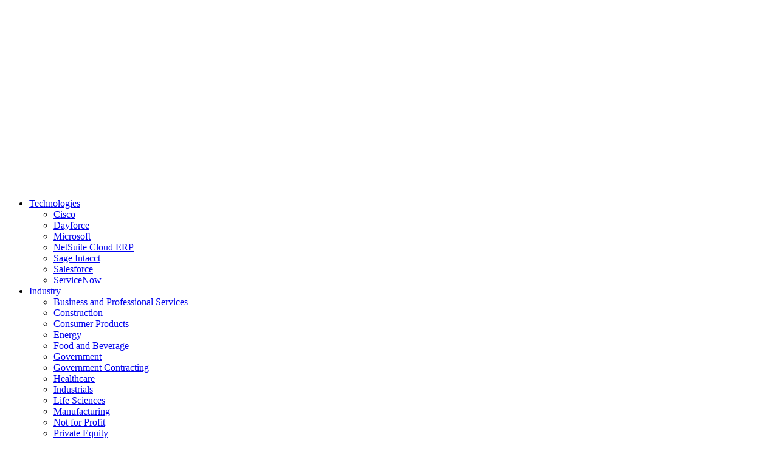

--- FILE ---
content_type: text/html; charset=UTF-8
request_url: https://technologyblog.rsmus.com/author/aaggarwal/page/2/
body_size: 67555
content:
<!doctype html>
<html lang="en-US" class="no-js">
	<head>
        <title>Arun Aggarwal, Author at RSM Technology - Page 2 of 3</title>
		<meta charset="UTF-8">
       <!-- <link href="https://technologyblog.wpenginepowered.com/img/icons/favicon.ico" rel="shortcut icon">
        <link href="https://technologyblog.wpenginepowered.com/img/icons/touch.png" rel="apple-touch-icon-precomposed">-->

		<meta http-equiv="X-UA-Compatible" content="IE=edge,chrome=1">
		<meta name="viewport" content="width=device-width, initial-scale=1.0">
        <link href="https://technologyblog.wpenginepowered.com/wp-content/themes/rsmtechblog/images/favicon.ico" rel="shortcut icon">
<meta name="google-site-verification" content="za0hND2n3aRiS3LytomKqhZRN3QY930kytjZOohtDWU" />
		<meta name='robots' content='noindex, follow' />
	<style>img:is([sizes="auto" i], [sizes^="auto," i]) { contain-intrinsic-size: 3000px 1500px }</style>
	
	<!-- This site is optimized with the Yoast SEO plugin v26.3 - https://yoast.com/wordpress/plugins/seo/ -->
	<title>Arun Aggarwal, Author at RSM Technology - Page 2 of 3</title>
	<meta name="description" content="Arun draws on more than 35 years of experience in the information technology industry to advice on domestic and international IT projects. With an extensive background as a Solution and SharePoint architect, Arun provides consultation services to a variety of public and private sector companies in industries including banking and financial services, high tech, sales, e-commerce and consumer products. Arun serves as CATT (Center for Advanced Tax Technologies) Product Owner for RSM US LLP." />
	<meta property="og:locale" content="en_US" />
	<meta property="og:type" content="profile" />
	<meta property="og:title" content="Arun Aggarwal, Author at RSM Technology - Page 2 of 3" />
	<meta property="og:description" content="Arun draws on more than 35 years of experience in the information technology industry to advice on domestic and international IT projects. With an extensive background as a Solution and SharePoint architect, Arun provides consultation services to a variety of public and private sector companies in industries including banking and financial services, high tech, sales, e-commerce and consumer products. Arun serves as CATT (Center for Advanced Tax Technologies) Product Owner for RSM US LLP." />
	<meta property="og:url" content="https://technologyblog.rsmus.com/author/aaggarwal/" />
	<meta property="og:site_name" content="RSM Technology" />
	<meta property="og:image" content="https://secure.gravatar.com/avatar/47e3c182ae7a6f92a4601a9c8d9567efeb13d9c95519cbcc8188816f9187f2fe?s=500&d=mm&r=g" />
	<meta name="twitter:card" content="summary_large_image" />
	<meta name="twitter:site" content="@rsmusllp" />
	<script type="application/ld+json" class="yoast-schema-graph">{"@context":"https://schema.org","@graph":[{"@type":"ProfilePage","@id":"https://technologyblog.rsmus.com/author/aaggarwal/","url":"https://technologyblog.rsmus.com/author/aaggarwal/page/2/","name":"Arun Aggarwal, Author at RSM Technology - Page 2 of 3","isPartOf":{"@id":"https://technologyblog.rsmus.com/#website"},"description":"Arun draws on more than 35 years of experience in the information technology industry to advice on domestic and international IT projects. With an extensive background as a Solution and SharePoint architect, Arun provides consultation services to a variety of public and private sector companies in industries including banking and financial services, high tech, sales, e-commerce and consumer products. Arun serves as CATT (Center for Advanced Tax Technologies) Product Owner for RSM US LLP.","breadcrumb":{"@id":"https://technologyblog.rsmus.com/author/aaggarwal/page/2/#breadcrumb"},"inLanguage":"en-US","potentialAction":[{"@type":"ReadAction","target":["https://technologyblog.rsmus.com/author/aaggarwal/page/2/"]}]},{"@type":"BreadcrumbList","@id":"https://technologyblog.rsmus.com/author/aaggarwal/page/2/#breadcrumb","itemListElement":[{"@type":"ListItem","position":1,"name":"Home","item":"https://technologyblog.rsmus.com/"},{"@type":"ListItem","position":2,"name":"Arun Aggarwal"}]},{"@type":"WebSite","@id":"https://technologyblog.rsmus.com/#website","url":"https://technologyblog.rsmus.com/","name":"RSM Technology Blog","description":"Technology Blog from RSM","publisher":{"@id":"https://technologyblog.rsmus.com/#organization"},"potentialAction":[{"@type":"SearchAction","target":{"@type":"EntryPoint","urlTemplate":"https://technologyblog.rsmus.com/?s={search_term_string}"},"query-input":{"@type":"PropertyValueSpecification","valueRequired":true,"valueName":"search_term_string"}}],"inLanguage":"en-US"},{"@type":"Organization","@id":"https://technologyblog.rsmus.com/#organization","name":"RSM US LLP","alternateName":"RSM","url":"https://technologyblog.rsmus.com/","logo":{"@type":"ImageObject","inLanguage":"en-US","@id":"https://technologyblog.rsmus.com/#/schema/logo/image/","url":"https://technologyblog.rsmus.com/wp-content/uploads/2024/12/RSM-social-share-logo-v2.png","contentUrl":"https://technologyblog.rsmus.com/wp-content/uploads/2024/12/RSM-social-share-logo-v2.png","width":1200,"height":675,"caption":"RSM US LLP"},"image":{"@id":"https://technologyblog.rsmus.com/#/schema/logo/image/"},"sameAs":["https://www.facebook.com/rsmusllp/","https://x.com/rsmusllp","http://rsm.us/2uN0zoR","https://www.linkedin.com/company/rsm-us-llp","https://www.youtube.com/rsmusllp1"]},{"@type":"Person","@id":"https://technologyblog.rsmus.com/#/schema/person/8acb416edd204b4454f2c26acb1b19c1","name":"Arun Aggarwal","image":{"@type":"ImageObject","inLanguage":"en-US","@id":"https://technologyblog.rsmus.com/#/schema/person/image/","url":"https://secure.gravatar.com/avatar/47e3c182ae7a6f92a4601a9c8d9567efeb13d9c95519cbcc8188816f9187f2fe?s=96&d=mm&r=g","contentUrl":"https://secure.gravatar.com/avatar/47e3c182ae7a6f92a4601a9c8d9567efeb13d9c95519cbcc8188816f9187f2fe?s=96&d=mm&r=g","caption":"Arun Aggarwal"},"description":"Arun draws on more than 35 years of experience in the information technology industry to advice on domestic and international IT projects. With an extensive background as a Solution and SharePoint architect, Arun provides consultation services to a variety of public and private sector companies in industries including banking and financial services, high tech, sales, e-commerce and consumer products. Arun serves as CATT (Center for Advanced Tax Technologies) Product Owner for RSM US LLP.","sameAs":["https://www.linkedin.com/in/arunkaggarwal1962/"],"mainEntityOfPage":{"@id":"https://technologyblog.rsmus.com/author/aaggarwal/"}}]}</script>
	<!-- / Yoast SEO plugin. -->


<link rel='dns-prefetch' href='//ajax.googleapis.com' />
<link rel='dns-prefetch' href='//cdnjs.cloudflare.com' />
<link rel='dns-prefetch' href='//platform-api.sharethis.com' />
<link rel='dns-prefetch' href='//www.google.com' />
<link rel='dns-prefetch' href='//www.googletagmanager.com' />
		<style>
			.lazyload,
			.lazyloading {
				max-width: 100%;
			}
		</style>
		<script type="text/javascript">
/* <![CDATA[ */
window._wpemojiSettings = {"baseUrl":"https:\/\/s.w.org\/images\/core\/emoji\/16.0.1\/72x72\/","ext":".png","svgUrl":"https:\/\/s.w.org\/images\/core\/emoji\/16.0.1\/svg\/","svgExt":".svg","source":{"concatemoji":"https:\/\/technologyblog.rsmus.com\/wp-includes\/js\/wp-emoji-release.min.js?ver=6.8.3"}};
/*! This file is auto-generated */
!function(s,n){var o,i,e;function c(e){try{var t={supportTests:e,timestamp:(new Date).valueOf()};sessionStorage.setItem(o,JSON.stringify(t))}catch(e){}}function p(e,t,n){e.clearRect(0,0,e.canvas.width,e.canvas.height),e.fillText(t,0,0);var t=new Uint32Array(e.getImageData(0,0,e.canvas.width,e.canvas.height).data),a=(e.clearRect(0,0,e.canvas.width,e.canvas.height),e.fillText(n,0,0),new Uint32Array(e.getImageData(0,0,e.canvas.width,e.canvas.height).data));return t.every(function(e,t){return e===a[t]})}function u(e,t){e.clearRect(0,0,e.canvas.width,e.canvas.height),e.fillText(t,0,0);for(var n=e.getImageData(16,16,1,1),a=0;a<n.data.length;a++)if(0!==n.data[a])return!1;return!0}function f(e,t,n,a){switch(t){case"flag":return n(e,"\ud83c\udff3\ufe0f\u200d\u26a7\ufe0f","\ud83c\udff3\ufe0f\u200b\u26a7\ufe0f")?!1:!n(e,"\ud83c\udde8\ud83c\uddf6","\ud83c\udde8\u200b\ud83c\uddf6")&&!n(e,"\ud83c\udff4\udb40\udc67\udb40\udc62\udb40\udc65\udb40\udc6e\udb40\udc67\udb40\udc7f","\ud83c\udff4\u200b\udb40\udc67\u200b\udb40\udc62\u200b\udb40\udc65\u200b\udb40\udc6e\u200b\udb40\udc67\u200b\udb40\udc7f");case"emoji":return!a(e,"\ud83e\udedf")}return!1}function g(e,t,n,a){var r="undefined"!=typeof WorkerGlobalScope&&self instanceof WorkerGlobalScope?new OffscreenCanvas(300,150):s.createElement("canvas"),o=r.getContext("2d",{willReadFrequently:!0}),i=(o.textBaseline="top",o.font="600 32px Arial",{});return e.forEach(function(e){i[e]=t(o,e,n,a)}),i}function t(e){var t=s.createElement("script");t.src=e,t.defer=!0,s.head.appendChild(t)}"undefined"!=typeof Promise&&(o="wpEmojiSettingsSupports",i=["flag","emoji"],n.supports={everything:!0,everythingExceptFlag:!0},e=new Promise(function(e){s.addEventListener("DOMContentLoaded",e,{once:!0})}),new Promise(function(t){var n=function(){try{var e=JSON.parse(sessionStorage.getItem(o));if("object"==typeof e&&"number"==typeof e.timestamp&&(new Date).valueOf()<e.timestamp+604800&&"object"==typeof e.supportTests)return e.supportTests}catch(e){}return null}();if(!n){if("undefined"!=typeof Worker&&"undefined"!=typeof OffscreenCanvas&&"undefined"!=typeof URL&&URL.createObjectURL&&"undefined"!=typeof Blob)try{var e="postMessage("+g.toString()+"("+[JSON.stringify(i),f.toString(),p.toString(),u.toString()].join(",")+"));",a=new Blob([e],{type:"text/javascript"}),r=new Worker(URL.createObjectURL(a),{name:"wpTestEmojiSupports"});return void(r.onmessage=function(e){c(n=e.data),r.terminate(),t(n)})}catch(e){}c(n=g(i,f,p,u))}t(n)}).then(function(e){for(var t in e)n.supports[t]=e[t],n.supports.everything=n.supports.everything&&n.supports[t],"flag"!==t&&(n.supports.everythingExceptFlag=n.supports.everythingExceptFlag&&n.supports[t]);n.supports.everythingExceptFlag=n.supports.everythingExceptFlag&&!n.supports.flag,n.DOMReady=!1,n.readyCallback=function(){n.DOMReady=!0}}).then(function(){return e}).then(function(){var e;n.supports.everything||(n.readyCallback(),(e=n.source||{}).concatemoji?t(e.concatemoji):e.wpemoji&&e.twemoji&&(t(e.twemoji),t(e.wpemoji)))}))}((window,document),window._wpemojiSettings);
/* ]]> */
</script>
<style id='wp-emoji-styles-inline-css' type='text/css'>

	img.wp-smiley, img.emoji {
		display: inline !important;
		border: none !important;
		box-shadow: none !important;
		height: 1em !important;
		width: 1em !important;
		margin: 0 0.07em !important;
		vertical-align: -0.1em !important;
		background: none !important;
		padding: 0 !important;
	}
</style>
<link rel='stylesheet' id='custom-bootstrap-css' href='https://technologyblog.wpenginepowered.com/wp-content/themes/rsmtechblog/css/bootstrap.min.css' media='all' />
<link rel='stylesheet' id='default-style-css' href='https://technologyblog.wpenginepowered.com/wp-content/themes/rsmtechblog/style.css' media='all' />
<link rel='stylesheet' id='chld_thm_cfg_child-css' href='https://technologyblog.wpenginepowered.com/wp-content/themes/rsmtechblog-child/style.css?ver=1.0.1707411977' media='all' />
<link rel='stylesheet' id='simple-social-icons-font-css' href='https://technologyblog.wpenginepowered.com/wp-content/plugins/simple-social-icons/css/style.css?ver=3.0.2' media='all' />
<script type="text/javascript" src="https://ajax.googleapis.com/ajax/libs/jquery/3.2.1/jquery.min.js?ver=3.2.1" id="jquery-js"></script>
<script type="text/javascript" id="mv_js_transporter-js-extra">
/* <![CDATA[ */
var mv_js = {"ajaxurl":"https:\/\/technologyblog.rsmus.com\/wp-admin\/admin-ajax.php","ajax_nonce":"95fc9977af","posts":[{"category":"Cisco","categoryURL":"cisco","id":22823,"author":"Ken Osterhaus","authorURL":"https:\/\/technologyblog.rsmus.com\/author\/aaggarwal\/","First":"Ken","Last":"Osterhaus","date":"November 11, 2025","sortDate":"2025\/11\/11","excerpt":"Choosing the Right Firewall for Your Environment Firewalls have come a long way from basic packet filtering. In today\u2019s cloud-first...<\/p> <p class=\"card-text\"><a class=\"text-muted view-article\" href=\"https:\/\/technologyblog.rsmus.com\/it-infrastructure\/part-2-differences-between-column-types-in-sharepoint\/\">Read More<i class=\"fas fa-caret-right\"><\/i><\/a>","url":"https:\/\/technologyblog.rsmus.com\/it-infrastructure\/exploring-cloud-firewall-solutions-azure-aws-and-cisco\/","thumb":"<img src=\"https:\/\/technologyblog.rsmus.com\/wp-content\/uploads\/2025\/01\/post-graphic_tech-generic_2.jpg\" class=\"card-img-top wp-post-image\" alt=\"\" title=\"Feature image\" decoding=\"async\" fetchpriority=\"high\" srcset=\"https:\/\/technologyblog.wpenginepowered.com\/wp-content\/uploads\/2025\/01\/post-graphic_tech-generic_2.jpg 615w, https:\/\/technologyblog.wpenginepowered.com\/wp-content\/uploads\/2025\/01\/post-graphic_tech-generic_2-175x90.jpg 175w\" sizes=\"(max-width: 615px) 100vw, 615px\" \/>","primaryCategory":["8"],"title":"Exploring Cloud Firewall Solutions: Azure, AWS, and Cisco\u00a0","tags":["AWS","Azure","Cisco","Cloud Firewall Solutions"],"tagSlug":"aws","featuredImage":null},{"category":"Artificial Intelligence","categoryURL":"ai","id":22832,"author":"Mark Smallwood","authorURL":"https:\/\/technologyblog.rsmus.com\/author\/aaggarwal\/","First":"Mark","Last":"Smallwood","date":"November 11, 2025","sortDate":"2025\/11\/11","excerpt":"In a dynamic, detail-oriented, and process-driven field like healthcare finance, the potential of artificial intelligence (AI) cannot be overstated. And...<\/p> <p class=\"card-text\"><a class=\"text-muted view-article\" href=\"https:\/\/technologyblog.rsmus.com\/it-infrastructure\/part-2-differences-between-column-types-in-sharepoint\/\">Read More<i class=\"fas fa-caret-right\"><\/i><\/a>","url":"https:\/\/technologyblog.rsmus.com\/industry\/healthcare\/sage-intacct-making-ai-accessible-for-healthcare-finance\/","thumb":"<img src=\"https:\/\/technologyblog.rsmus.com\/wp-content\/uploads\/2025\/01\/post-graphic_tech-generic_3.jpg\" class=\"card-img-top wp-post-image\" alt=\"\" title=\"Feature image\" decoding=\"async\" srcset=\"https:\/\/technologyblog.wpenginepowered.com\/wp-content\/uploads\/2025\/01\/post-graphic_tech-generic_3.jpg 615w, https:\/\/technologyblog.wpenginepowered.com\/wp-content\/uploads\/2025\/01\/post-graphic_tech-generic_3-175x90.jpg 175w\" sizes=\"(max-width: 615px) 100vw, 615px\" \/>","primaryCategory":["666"],"title":"Sage Intacct: Making AI Accessible for Healthcare Finance","tags":["AI","Finance","finance operations","Healthcare","healthcare finance","HIPAA","Sage Intacct","Sage Intacct AI","Sage Intacct Copilot"],"tagSlug":"ai","featuredImage":null},{"category":"Artificial Intelligence","categoryURL":"ai","id":22831,"author":"Amanda Kirkpatrick","authorURL":"https:\/\/technologyblog.rsmus.com\/author\/aaggarwal\/","First":"","Last":"","date":"November 11, 2025","sortDate":"2025\/11\/11","excerpt":"Accounting and finance teams have been more enthusiastic about AI than any previous technology. To put that into perspective, in...<\/p> <p class=\"card-text\"><a class=\"text-muted view-article\" href=\"https:\/\/technologyblog.rsmus.com\/it-infrastructure\/part-2-differences-between-column-types-in-sharepoint\/\">Read More<i class=\"fas fa-caret-right\"><\/i><\/a>","url":"https:\/\/technologyblog.rsmus.com\/ai\/financial-applications-for-ai-tools-3-compelling-use-cases\/","thumb":"<img src=\"https:\/\/technologyblog.rsmus.com\/wp-content\/uploads\/2025\/01\/post-graphic_tech-generic_3.jpg\" class=\"card-img-top wp-post-image\" alt=\"\" title=\"Feature image\" decoding=\"async\" srcset=\"https:\/\/technologyblog.wpenginepowered.com\/wp-content\/uploads\/2025\/01\/post-graphic_tech-generic_3.jpg 615w, https:\/\/technologyblog.wpenginepowered.com\/wp-content\/uploads\/2025\/01\/post-graphic_tech-generic_3-175x90.jpg 175w\" sizes=\"(max-width: 615px) 100vw, 615px\" \/>","primaryCategory":["968"],"title":"Financial Applications for AI Tools: 3 Compelling Use Cases","tags":["AI","Data Analysis","Finance","finance operations","Natural Language Processing","predictive analytics","Robotic Process Automation","Sage Intacct","Sage Intacct AI","Sage Intacct Copilot"],"tagSlug":"ai","featuredImage":null},{"category":"Artificial Intelligence","categoryURL":"ai","id":22804,"author":"Jake Broesch","authorURL":"https:\/\/technologyblog.rsmus.com\/author\/aaggarwal\/","First":"Jake","Last":"Broesch","date":"November 5, 2025","sortDate":"2025\/11\/05","excerpt":"Executive Overview\u00a0 Dreamforce 2025 made one thing clear \u2013 Integration has entered its AI era. MuleSoft is no longer just...<\/p> <p class=\"card-text\"><a class=\"text-muted view-article\" href=\"https:\/\/technologyblog.rsmus.com\/it-infrastructure\/part-2-differences-between-column-types-in-sharepoint\/\">Read More<i class=\"fas fa-caret-right\"><\/i><\/a>","url":"https:\/\/technologyblog.rsmus.com\/technologies\/salesforce\/building-the-agentic-enterprise-with-mulesoft-dreamforce-2025-recap\/","thumb":"<img src=\"https:\/\/technologyblog.rsmus.com\/wp-content\/uploads\/2025\/01\/post-graphic_tech-generic_11.jpg\" class=\"card-img-top wp-post-image\" alt=\"\" title=\"Feature image\" decoding=\"async\" srcset=\"https:\/\/technologyblog.wpenginepowered.com\/wp-content\/uploads\/2025\/01\/post-graphic_tech-generic_11.jpg 615w, https:\/\/technologyblog.wpenginepowered.com\/wp-content\/uploads\/2025\/01\/post-graphic_tech-generic_11-175x90.jpg 175w\" sizes=\"(max-width: 615px) 100vw, 615px\" \/>","primaryCategory":["836"],"title":"Building the Agentic Enterprise with MuleSoft: Dreamforce 2025 Recap","tags":["Artificial Intelligence"],"tagSlug":"artificial-intelligence","featuredImage":null},{"category":"Artificial Intelligence","categoryURL":"ai","id":22801,"author":"Ron Wille","authorURL":"https:\/\/technologyblog.rsmus.com\/author\/aaggarwal\/","First":"Ron","Last":"Wille","date":"November 3, 2025","sortDate":"2025\/11\/03","excerpt":"Salesforce Dreamforce 2025 marked a pivotal moment for the nonprofit sector. With the unveiling of Agentforce 360 and Agentforce\u00a0Nonprofit, Salesforce...<\/p> <p class=\"card-text\"><a class=\"text-muted view-article\" href=\"https:\/\/technologyblog.rsmus.com\/it-infrastructure\/part-2-differences-between-column-types-in-sharepoint\/\">Read More<i class=\"fas fa-caret-right\"><\/i><\/a>","url":"https:\/\/technologyblog.rsmus.com\/industry\/not-for-profit\/agentforce-and-ai-key-dreamforce-2025-updates-for-nonprofits\/","thumb":"<img src=\"https:\/\/technologyblog.rsmus.com\/wp-content\/uploads\/2025\/01\/post-graphic_tech-generic_13.jpg\" class=\"card-img-top wp-post-image\" alt=\"\" title=\"Feature image\" decoding=\"async\" srcset=\"https:\/\/technologyblog.wpenginepowered.com\/wp-content\/uploads\/2025\/01\/post-graphic_tech-generic_13.jpg 615w, https:\/\/technologyblog.wpenginepowered.com\/wp-content\/uploads\/2025\/01\/post-graphic_tech-generic_13-175x90.jpg 175w\" sizes=\"(max-width: 615px) 100vw, 615px\" \/>","primaryCategory":["670"],"title":"Agentforce and AI: Key Dreamforce 2025 Updates for Nonprofits","tags":["#AIForNonprofits","Agentforce","Claude","Copilot","Dreamforce 2025","Gemini","Nonprofit","salesforce"],"tagSlug":"aifornonprofits","featuredImage":null},{"category":"NetSuite Cloud ERP","categoryURL":"netsuite","id":22792,"author":"Steve Kemler","authorURL":"https:\/\/technologyblog.rsmus.com\/author\/aaggarwal\/","First":"Steve","Last":"Kemler","date":"October 28, 2025","sortDate":"2025\/10\/28","excerpt":"NetSuite\u2019s annual SuiteWorld conference returned to Las Vegas this October with the bold theme \u201cNo Limits\u201d and it certainly delivered....<\/p> <p class=\"card-text\"><a class=\"text-muted view-article\" href=\"https:\/\/technologyblog.rsmus.com\/it-infrastructure\/part-2-differences-between-column-types-in-sharepoint\/\">Read More<i class=\"fas fa-caret-right\"><\/i><\/a>","url":"https:\/\/technologyblog.rsmus.com\/technologies\/netsuite\/inside-suiteworld-2025-rsms-insights-on-netsuites-ai-driven-future\/","thumb":"<img src=\"https:\/\/technologyblog.rsmus.com\/wp-content\/uploads\/2025\/01\/post-graphic_dkblue-green.jpg\" class=\"card-img-top wp-post-image\" alt=\"\" title=\"Feature image\" decoding=\"async\" srcset=\"https:\/\/technologyblog.wpenginepowered.com\/wp-content\/uploads\/2025\/01\/post-graphic_dkblue-green.jpg 615w, https:\/\/technologyblog.wpenginepowered.com\/wp-content\/uploads\/2025\/01\/post-graphic_dkblue-green-175x90.jpg 175w\" sizes=\"(max-width: 615px) 100vw, 615px\" \/>","primaryCategory":["6"],"title":"Inside SuiteWorld 2025: RSM\u2019s Insights on NetSuite\u2019s AI-Driven Future","tags":["Artificial Intelligence"],"tagSlug":"artificial-intelligence","featuredImage":null},{"category":"Manufacturing","categoryURL":"manufacturing","id":22789,"author":"Blair Schuyler","authorURL":"https:\/\/technologyblog.rsmus.com\/author\/aaggarwal\/","First":"","Last":"","date":"October 23, 2025","sortDate":"2025\/10\/23","excerpt":"NetSuite\u2019s Material Requirements Planning (MRP) module has come a long way. What was once viewed as limited has evolved into...<\/p> <p class=\"card-text\"><a class=\"text-muted view-article\" href=\"https:\/\/technologyblog.rsmus.com\/it-infrastructure\/part-2-differences-between-column-types-in-sharepoint\/\">Read More<i class=\"fas fa-caret-right\"><\/i><\/a>","url":"https:\/\/technologyblog.rsmus.com\/technologies\/netsuite\/the-evolution-of-netsuite-mrp-supply-planning-its-time-for-a-second-look\/","thumb":"<img src=\"https:\/\/technologyblog.rsmus.com\/wp-content\/uploads\/2025\/01\/post-graphic_tech-generic_14.jpg\" class=\"card-img-top wp-post-image\" alt=\"\" title=\"Feature image\" decoding=\"async\" srcset=\"https:\/\/technologyblog.wpenginepowered.com\/wp-content\/uploads\/2025\/01\/post-graphic_tech-generic_14.jpg 615w, https:\/\/technologyblog.wpenginepowered.com\/wp-content\/uploads\/2025\/01\/post-graphic_tech-generic_14-175x90.jpg 175w\" sizes=\"(max-width: 615px) 100vw, 615px\" \/>","primaryCategory":[""],"title":"The Evolution of NetSuite MRP Supply Planning: It\u2019s Time for a Second Look","tags":["Automation","Business Planning","ERP","manufacturing","material requirements planning","NetSuite","Software","Supply Chain Management","Supply Planning","Technology"],"tagSlug":"automation","featuredImage":null},{"category":"Private Equity","categoryURL":"private-equity","id":22784,"author":"Steph Hagstrom","authorURL":"https:\/\/technologyblog.rsmus.com\/author\/aaggarwal\/","First":"Steph","Last":"Hagstrom","date":"October 20, 2025","sortDate":"2025\/10\/20","excerpt":"The best solutions make a small change to achieve a big impact. Here\u2019s a prime example: the new affiliate entity...<\/p> <p class=\"card-text\"><a class=\"text-muted view-article\" href=\"https:\/\/technologyblog.rsmus.com\/it-infrastructure\/part-2-differences-between-column-types-in-sharepoint\/\">Read More<i class=\"fas fa-caret-right\"><\/i><\/a>","url":"https:\/\/technologyblog.rsmus.com\/technologies\/sage-intacct\/enhance-family-office-efficiency-with-the-affiliate-entity-dimension-in-sage-intacct\/","thumb":"<img src=\"https:\/\/technologyblog.rsmus.com\/wp-content\/uploads\/2025\/01\/post-graphic_tech-generic_10.jpg\" class=\"card-img-top wp-post-image\" alt=\"\" title=\"Feature image\" decoding=\"async\" srcset=\"https:\/\/technologyblog.wpenginepowered.com\/wp-content\/uploads\/2025\/01\/post-graphic_tech-generic_10.jpg 615w, https:\/\/technologyblog.wpenginepowered.com\/wp-content\/uploads\/2025\/01\/post-graphic_tech-generic_10-175x90.jpg 175w\" sizes=\"(max-width: 615px) 100vw, 615px\" \/>","primaryCategory":["7"],"title":"Enhance Family Office Efficiency With the Affiliate Entity Dimension in Sage Intacct","tags":["#Dimensions","Affiliate entity dimension","Intercompany transaction","Sage Intacct","Sage Intacct updates","transaction tracking"],"tagSlug":"dimensions","featuredImage":null},{"category":"Salesforce","categoryURL":"salesforce","id":22768,"author":"Jake Broesch","authorURL":"https:\/\/technologyblog.rsmus.com\/author\/aaggarwal\/","First":"Jake","Last":"Broesch","date":"October 13, 2025","sortDate":"2025\/10\/13","excerpt":"Imagine this: Your business is sprinting toward digital transformation. You\u2019ve invested in best-in-class platforms like Salesforce for customer relationships, NetSuite...<\/p> <p class=\"card-text\"><a class=\"text-muted view-article\" href=\"https:\/\/technologyblog.rsmus.com\/it-infrastructure\/part-2-differences-between-column-types-in-sharepoint\/\">Read More<i class=\"fas fa-caret-right\"><\/i><\/a>","url":"https:\/\/technologyblog.rsmus.com\/technologies\/salesforce\/breaking-down-silos-how-mulesoft-powers-the-future-of-connected-enterprises\/","thumb":"<img src=\"https:\/\/technologyblog.rsmus.com\/wp-content\/uploads\/2025\/01\/post-graphic_tech-generic_14.jpg\" class=\"card-img-top wp-post-image\" alt=\"\" title=\"Feature image\" decoding=\"async\" srcset=\"https:\/\/technologyblog.wpenginepowered.com\/wp-content\/uploads\/2025\/01\/post-graphic_tech-generic_14.jpg 615w, https:\/\/technologyblog.wpenginepowered.com\/wp-content\/uploads\/2025\/01\/post-graphic_tech-generic_14-175x90.jpg 175w\" sizes=\"(max-width: 615px) 100vw, 615px\" \/>","primaryCategory":["836"],"title":"Breaking down silos: How MuleSoft powers the future of connected enterprises","tags":["data","Integration"],"tagSlug":"data","featuredImage":null},{"category":"Artificial Intelligence","categoryURL":"ai","id":22760,"author":"Jason Proto","authorURL":"https:\/\/technologyblog.rsmus.com\/author\/aaggarwal\/","First":"Jason","Last":"Proto","date":"October 13, 2025","sortDate":"2025\/10\/13","excerpt":"Artificial intelligence is everywhere\u2014but is it working for your customers? Artificial intelligence is now embedded in everyday experiences\u2014whether consumers opt...<\/p> <p class=\"card-text\"><a class=\"text-muted view-article\" href=\"https:\/\/technologyblog.rsmus.com\/it-infrastructure\/part-2-differences-between-column-types-in-sharepoint\/\">Read More<i class=\"fas fa-caret-right\"><\/i><\/a>","url":"https:\/\/technologyblog.rsmus.com\/ai\/the-connected-customer-and-artificial-intelligence-success\/","thumb":"<img src=\"https:\/\/technologyblog.rsmus.com\/wp-content\/uploads\/2025\/01\/post-graphic_tech-generic_12.jpg\" class=\"card-img-top wp-post-image\" alt=\"\" title=\"Feature image\" decoding=\"async\" srcset=\"https:\/\/technologyblog.wpenginepowered.com\/wp-content\/uploads\/2025\/01\/post-graphic_tech-generic_12.jpg 615w, https:\/\/technologyblog.wpenginepowered.com\/wp-content\/uploads\/2025\/01\/post-graphic_tech-generic_12-175x90.jpg 175w\" sizes=\"(max-width: 615px) 100vw, 615px\" \/>","primaryCategory":["968"],"title":"The Connected Customer and Artificial Intelligence Success","tags":["AI","data"],"tagSlug":"ai","featuredImage":null},{"category":"Artificial Intelligence","categoryURL":"ai","id":22748,"author":"Jen Sanchez","authorURL":"https:\/\/technologyblog.rsmus.com\/author\/aaggarwal\/","First":"Jen","Last":"Sanchez","date":"October 3, 2025","sortDate":"2025\/10\/03","excerpt":"This post was written by RSM, a BlackLine Alliance Partner. From initial implementation through expansion and optimization, we have the...<\/p> <p class=\"card-text\"><a class=\"text-muted view-article\" href=\"https:\/\/technologyblog.rsmus.com\/it-infrastructure\/part-2-differences-between-column-types-in-sharepoint\/\">Read More<i class=\"fas fa-caret-right\"><\/i><\/a>","url":"https:\/\/technologyblog.rsmus.com\/ai\/beyond-the-black-2025-takeaways-ai-is-here-and-rsm-is-ready-to-help-you-get-there\/","thumb":"<img src=\"https:\/\/technologyblog.rsmus.com\/wp-content\/uploads\/2025\/01\/post-graphic_dkblue-blue.jpg\" class=\"card-img-top wp-post-image\" alt=\"\" title=\"Feature image\" decoding=\"async\" srcset=\"https:\/\/technologyblog.wpenginepowered.com\/wp-content\/uploads\/2025\/01\/post-graphic_dkblue-blue.jpg 615w, https:\/\/technologyblog.wpenginepowered.com\/wp-content\/uploads\/2025\/01\/post-graphic_dkblue-blue-175x90.jpg 175w\" sizes=\"(max-width: 615px) 100vw, 615px\" \/>","primaryCategory":["968"],"title":"Beyond the Black 2025 Takeaways: AI is Here, and RSM is Ready to Help You Get There","tags":["AI","BlackLine"],"tagSlug":"ai","featuredImage":null},{"category":"Life Sciences","categoryURL":"life-sciences","id":22739,"author":"Steve Kemler","authorURL":"https:\/\/technologyblog.rsmus.com\/author\/aaggarwal\/","First":"Steve","Last":"Kemler","date":"October 1, 2025","sortDate":"2025\/10\/01","excerpt":"Why ERP Matters in Life Sciences The life sciences industry is always moving quickly, and companies need ERP systems that...<\/p> <p class=\"card-text\"><a class=\"text-muted view-article\" href=\"https:\/\/technologyblog.rsmus.com\/it-infrastructure\/part-2-differences-between-column-types-in-sharepoint\/\">Read More<i class=\"fas fa-caret-right\"><\/i><\/a>","url":"https:\/\/technologyblog.rsmus.com\/technologies\/netsuite\/erp-for-life-sciences\/","thumb":"<img src=\"https:\/\/technologyblog.rsmus.com\/wp-content\/uploads\/2025\/01\/post-graphic_tech-generic_6.jpg\" class=\"card-img-top wp-post-image\" alt=\"\" title=\"Feature image\" decoding=\"async\" srcset=\"https:\/\/technologyblog.wpenginepowered.com\/wp-content\/uploads\/2025\/01\/post-graphic_tech-generic_6.jpg 615w, https:\/\/technologyblog.wpenginepowered.com\/wp-content\/uploads\/2025\/01\/post-graphic_tech-generic_6-175x90.jpg 175w\" sizes=\"(max-width: 615px) 100vw, 615px\" \/>","primaryCategory":[""],"title":"Why Life Sciences Firms Choose RSM Velocity for ERP","tags":["Cloud ERP","ERP for Life Sciences","NetSuite ERP","RSM Velocity","Scalable ERP Solutions"],"tagSlug":"cloud-erp","featuredImage":null},{"category":"Not for Profit","categoryURL":"not-for-profit","id":22723,"author":"Lou Bialon-Crane","authorURL":"https:\/\/technologyblog.rsmus.com\/author\/aaggarwal\/","First":"Lou","Last":"Bialon-Crane","date":"September 29, 2025","sortDate":"2025\/09\/29","excerpt":"Earlier this year, there were reported cases of malicious attempts to access Salesforce instances through compromised connected apps. As digital...<\/p> <p class=\"card-text\"><a class=\"text-muted view-article\" href=\"https:\/\/technologyblog.rsmus.com\/it-infrastructure\/part-2-differences-between-column-types-in-sharepoint\/\">Read More<i class=\"fas fa-caret-right\"><\/i><\/a>","url":"https:\/\/technologyblog.rsmus.com\/technologies\/salesforce\/how-nonprofits-can-stay-secure-on-salesforce\/","thumb":"<img src=\"https:\/\/technologyblog.rsmus.com\/wp-content\/uploads\/2025\/01\/post-graphic_tech-generic_17.jpg\" class=\"card-img-top wp-post-image\" alt=\"\" title=\"Feature image\" decoding=\"async\" srcset=\"https:\/\/technologyblog.wpenginepowered.com\/wp-content\/uploads\/2025\/01\/post-graphic_tech-generic_17.jpg 615w, https:\/\/technologyblog.wpenginepowered.com\/wp-content\/uploads\/2025\/01\/post-graphic_tech-generic_17-175x90.jpg 175w\" sizes=\"(max-width: 615px) 100vw, 615px\" \/>","primaryCategory":["836"],"title":"How Nonprofits Can Stay Secure on Salesforce","tags":["cybersecurity","Data Protection","Nonprofit","risk management","salesforce"],"tagSlug":"cybersecurity","featuredImage":null},{"category":"Consumer Products","categoryURL":"consumer-products","id":22680,"author":"Veerraju Vellanki","authorURL":"https:\/\/technologyblog.rsmus.com\/author\/aaggarwal\/","First":"Veerraju","Last":"Vellanki","date":"September 27, 2025","sortDate":"2025\/09\/27","excerpt":"In manufacturing, knowing the cost of an assembly before production begins is critical. Early visibility into costs supports smarter decision-making,...<\/p> <p class=\"card-text\"><a class=\"text-muted view-article\" href=\"https:\/\/technologyblog.rsmus.com\/it-infrastructure\/part-2-differences-between-column-types-in-sharepoint\/\">Read More<i class=\"fas fa-caret-right\"><\/i><\/a>","url":"https:\/\/technologyblog.rsmus.com\/technologies\/netsuite\/netsuite-work-order-estimated-cost\/","thumb":"<img src=\"https:\/\/technologyblog.rsmus.com\/wp-content\/uploads\/2025\/01\/post-graphic_tech-generic_9.jpg\" class=\"card-img-top wp-post-image\" alt=\"\" title=\"Feature image\" decoding=\"async\" srcset=\"https:\/\/technologyblog.wpenginepowered.com\/wp-content\/uploads\/2025\/01\/post-graphic_tech-generic_9.jpg 615w, https:\/\/technologyblog.wpenginepowered.com\/wp-content\/uploads\/2025\/01\/post-graphic_tech-generic_9-175x90.jpg 175w\" sizes=\"(max-width: 615px) 100vw, 615px\" \/>","primaryCategory":[""],"title":"How to Show Estimated Assembly Costs on NetSuite Work Orders","tags":["#BusinessEfficiency","Consumer Products","ERP","NetSuite","work order"],"tagSlug":"businessefficiency","featuredImage":null},{"category":"Sage Intacct","categoryURL":"sage-intacct","id":22705,"author":"Victor Terranova","authorURL":"https:\/\/technologyblog.rsmus.com\/author\/aaggarwal\/","First":"Victor","Last":"Terranova","date":"September 25, 2025","sortDate":"2025\/09\/25","excerpt":"In today\u2019s competitive business landscape, leveraging advanced business reporting tools is essential for streamlining operations and making data-driven decisions. Sage...<\/p> <p class=\"card-text\"><a class=\"text-muted view-article\" href=\"https:\/\/technologyblog.rsmus.com\/it-infrastructure\/part-2-differences-between-column-types-in-sharepoint\/\">Read More<i class=\"fas fa-caret-right\"><\/i><\/a>","url":"https:\/\/technologyblog.rsmus.com\/technologies\/sage-intacct\/enhancing-business-insights-with-sage-intaccts-interactive-custom-report-writer\/","thumb":"<img src=\"https:\/\/technologyblog.rsmus.com\/wp-content\/uploads\/2025\/01\/post-graphic_tech-generic_9.jpg\" class=\"card-img-top wp-post-image\" alt=\"\" title=\"Feature image\" decoding=\"async\" srcset=\"https:\/\/technologyblog.wpenginepowered.com\/wp-content\/uploads\/2025\/01\/post-graphic_tech-generic_9.jpg 615w, https:\/\/technologyblog.wpenginepowered.com\/wp-content\/uploads\/2025\/01\/post-graphic_tech-generic_9-175x90.jpg 175w\" sizes=\"(max-width: 615px) 100vw, 615px\" \/>","primaryCategory":["7"],"title":"Enhancing Business Insights with Sage Intacct&#8217;s Interactive Custom Report Writer","tags":["Interactive Custom Report Writer","reporting","Sage Intacct","sql"],"tagSlug":"interactive-custom-report-writer","featuredImage":null},{"category":"Industrials","categoryURL":"industrials","id":22702,"author":"Keegan Tague","authorURL":"https:\/\/technologyblog.rsmus.com\/author\/aaggarwal\/","First":"Keegan","Last":"Tague","date":"September 25, 2025","sortDate":"2025\/09\/25","excerpt":"Salesforce Revenue Cloud Advanced (RCA) transforms the configure, price, quote (CPQ) and billing solutions by offering a unified platform that...<\/p> <p class=\"card-text\"><a class=\"text-muted view-article\" href=\"https:\/\/technologyblog.rsmus.com\/it-infrastructure\/part-2-differences-between-column-types-in-sharepoint\/\">Read More<i class=\"fas fa-caret-right\"><\/i><\/a>","url":"https:\/\/technologyblog.rsmus.com\/industry\/technology\/why-salesforce-revenue-cloud-is-the-future-of-cpq-and-billing\/","thumb":"<img src=\"https:\/\/technologyblog.rsmus.com\/wp-content\/uploads\/2025\/01\/post-graphic_tech-generic_18.jpg\" class=\"card-img-top wp-post-image\" alt=\"\" title=\"Feature image\" decoding=\"async\" srcset=\"https:\/\/technologyblog.wpenginepowered.com\/wp-content\/uploads\/2025\/01\/post-graphic_tech-generic_18.jpg 615w, https:\/\/technologyblog.wpenginepowered.com\/wp-content\/uploads\/2025\/01\/post-graphic_tech-generic_18-175x90.jpg 175w\" sizes=\"(max-width: 615px) 100vw, 615px\" \/>","primaryCategory":["873"],"title":"Why Salesforce Revenue Cloud Is the Future of CPQ and Billing","tags":["CPQ","DRO","Dynamic Revenue Orchestration","QTC","quote to cash","RCA","Revenue Cloud","Revenue operations","salesforce","Subscription Billing","Usage-Based Pricing"],"tagSlug":"cpq","featuredImage":null},{"category":"Artificial Intelligence","categoryURL":"ai","id":22696,"author":"Lou Bialon-Crane","authorURL":"https:\/\/technologyblog.rsmus.com\/author\/aaggarwal\/","First":"Lou","Last":"Bialon-Crane","date":"September 25, 2025","sortDate":"2025\/09\/25","excerpt":"Due to evolving economic conditions and changes in government funding, fundraising has become a significant challenge for nonprofit organizations. As...<\/p> <p class=\"card-text\"><a class=\"text-muted view-article\" href=\"https:\/\/technologyblog.rsmus.com\/it-infrastructure\/part-2-differences-between-column-types-in-sharepoint\/\">Read More<i class=\"fas fa-caret-right\"><\/i><\/a>","url":"https:\/\/technologyblog.rsmus.com\/industry\/not-for-profit\/how-to-use-ai-to-enhance-fundraising-with-salesforce-nonprofit-cloud\/","thumb":"<img src=\"https:\/\/technologyblog.rsmus.com\/wp-content\/uploads\/2025\/01\/post-graphic_tech-generic_7.jpg\" class=\"card-img-top wp-post-image\" alt=\"\" title=\"Feature image\" decoding=\"async\" srcset=\"https:\/\/technologyblog.wpenginepowered.com\/wp-content\/uploads\/2025\/01\/post-graphic_tech-generic_7.jpg 615w, https:\/\/technologyblog.wpenginepowered.com\/wp-content\/uploads\/2025\/01\/post-graphic_tech-generic_7-175x90.jpg 175w\" sizes=\"(max-width: 615px) 100vw, 615px\" \/>","primaryCategory":[""],"title":"How to Use AI to Enhance Fundraising with Salesforce Nonprofit Cloud","tags":["#AIForNonprofits","Fundraising","Nonprofit","nonprofit AI","salesforce"],"tagSlug":"aifornonprofits","featuredImage":null},{"category":"Artificial Intelligence","categoryURL":"ai","id":22698,"author":"Daniel Adler","authorURL":"https:\/\/technologyblog.rsmus.com\/author\/aaggarwal\/","First":"Daniel","Last":"Adler","date":"September 25, 2025","sortDate":"2025\/09\/25","excerpt":"Dreamforce 2025 is right around the corner, and with hundreds of sessions on the agenda, it can be tough to...<\/p> <p class=\"card-text\"><a class=\"text-muted view-article\" href=\"https:\/\/technologyblog.rsmus.com\/it-infrastructure\/part-2-differences-between-column-types-in-sharepoint\/\">Read More<i class=\"fas fa-caret-right\"><\/i><\/a>","url":"https:\/\/technologyblog.rsmus.com\/industry\/technology\/dreamforce-2025-our-top-session-picks-for-tmt-and-telecom-leaders\/","thumb":"<img src=\"https:\/\/technologyblog.rsmus.com\/wp-content\/uploads\/2025\/01\/post-graphic_tech-generic_4.jpg\" class=\"card-img-top wp-post-image\" alt=\"\" title=\"Feature image\" decoding=\"async\" srcset=\"https:\/\/technologyblog.wpenginepowered.com\/wp-content\/uploads\/2025\/01\/post-graphic_tech-generic_4.jpg 615w, https:\/\/technologyblog.wpenginepowered.com\/wp-content\/uploads\/2025\/01\/post-graphic_tech-generic_4-175x90.jpg 175w\" sizes=\"(max-width: 615px) 100vw, 615px\" \/>","primaryCategory":["873"],"title":"Dreamforce 2025: Our Top Session Picks for TMT and Telecom Leaders","tags":["Agentforce","Dreamforce 2025","salesforce","Technology Media Telecom","Telecom","TMT"],"tagSlug":"agentforce","featuredImage":null},{"category":"Artificial Intelligence","categoryURL":"ai","id":22692,"author":"Lou Bialon-Crane","authorURL":"https:\/\/technologyblog.rsmus.com\/author\/aaggarwal\/","First":"Lou","Last":"Bialon-Crane","date":"September 24, 2025","sortDate":"2025\/09\/24","excerpt":"Nonprofits are increasingly leveraging artificial intelligence (AI) to overcome challenges and enhance their operations and improve service delivery to their...<\/p> <p class=\"card-text\"><a class=\"text-muted view-article\" href=\"https:\/\/technologyblog.rsmus.com\/it-infrastructure\/part-2-differences-between-column-types-in-sharepoint\/\">Read More<i class=\"fas fa-caret-right\"><\/i><\/a>","url":"https:\/\/technologyblog.rsmus.com\/industry\/not-for-profit\/harnessing-ai-to-overcome-nonprofit-challenges-ethically\/","thumb":"<img src=\"https:\/\/technologyblog.rsmus.com\/wp-content\/uploads\/2025\/01\/post-graphic_tech-generic_16.jpg\" class=\"card-img-top wp-post-image\" alt=\"\" title=\"Feature image\" decoding=\"async\" srcset=\"https:\/\/technologyblog.wpenginepowered.com\/wp-content\/uploads\/2025\/01\/post-graphic_tech-generic_16.jpg 615w, https:\/\/technologyblog.wpenginepowered.com\/wp-content\/uploads\/2025\/01\/post-graphic_tech-generic_16-175x90.jpg 175w\" sizes=\"(max-width: 615px) 100vw, 615px\" \/>","primaryCategory":["670"],"title":"Harnessing AI to Overcome Nonprofit Challenges Ethically","tags":["#AIForNonprofits","Agentforce","ai adoption","ethical AI","Nonprofit","salesforce"],"tagSlug":"aifornonprofits","featuredImage":null},{"category":"Industry","categoryURL":"industry","id":22681,"author":"Veerraju Vellanki","authorURL":"https:\/\/technologyblog.rsmus.com\/author\/aaggarwal\/","First":"Veerraju","Last":"Vellanki","date":"September 24, 2025","sortDate":"2025\/09\/24","excerpt":"Tracking inventory accuracy is critical, especially when working with serialized or lot-numbered items. Businesses often need a quick way to...<\/p> <p class=\"card-text\"><a class=\"text-muted view-article\" href=\"https:\/\/technologyblog.rsmus.com\/it-infrastructure\/part-2-differences-between-column-types-in-sharepoint\/\">Read More<i class=\"fas fa-caret-right\"><\/i><\/a>","url":"https:\/\/technologyblog.rsmus.com\/technologies\/netsuite\/netsuite-saved-search-serial-lot\/","thumb":"<img src=\"https:\/\/technologyblog.rsmus.com\/wp-content\/uploads\/2025\/01\/post-graphic_tech-generic_4.jpg\" class=\"card-img-top wp-post-image\" alt=\"\" title=\"Feature image\" decoding=\"async\" srcset=\"https:\/\/technologyblog.wpenginepowered.com\/wp-content\/uploads\/2025\/01\/post-graphic_tech-generic_4.jpg 615w, https:\/\/technologyblog.wpenginepowered.com\/wp-content\/uploads\/2025\/01\/post-graphic_tech-generic_4-175x90.jpg 175w\" sizes=\"(max-width: 615px) 100vw, 615px\" \/>","primaryCategory":[""],"title":"How to Build a NetSuite Saved Search for Serial and Lot Numbers","tags":["ERP Reporting","Inventory Management","Inventory Tracking","Lot Numbers","NetSuite","NetSuite Customization","netsuite tips","Saved Search","Serial Numbers","Warehouse Management"],"tagSlug":"erp-reporting","featuredImage":null},{"category":"Artificial Intelligence","categoryURL":"ai","id":22690,"author":"Ron Wille","authorURL":"https:\/\/technologyblog.rsmus.com\/author\/aaggarwal\/","First":"Ron","Last":"Wille","date":"September 22, 2025","sortDate":"2025\/09\/22","excerpt":"Dreamforce 2025 is only a few short weeks away. With dozens of sessions for nonprofits, there is a lot to...<\/p> <p class=\"card-text\"><a class=\"text-muted view-article\" href=\"https:\/\/technologyblog.rsmus.com\/it-infrastructure\/part-2-differences-between-column-types-in-sharepoint\/\">Read More<i class=\"fas fa-caret-right\"><\/i><\/a>","url":"https:\/\/technologyblog.rsmus.com\/industry\/not-for-profit\/empowering-nonprofits-at-dreamforce-2025-must-attend-sessions\/","thumb":"<img src=\"https:\/\/technologyblog.rsmus.com\/wp-content\/uploads\/2025\/01\/post-graphic_tech-generic_10.jpg\" class=\"card-img-top wp-post-image\" alt=\"\" title=\"Feature image\" decoding=\"async\" srcset=\"https:\/\/technologyblog.wpenginepowered.com\/wp-content\/uploads\/2025\/01\/post-graphic_tech-generic_10.jpg 615w, https:\/\/technologyblog.wpenginepowered.com\/wp-content\/uploads\/2025\/01\/post-graphic_tech-generic_10-175x90.jpg 175w\" sizes=\"(max-width: 615px) 100vw, 615px\" \/>","primaryCategory":["670"],"title":"Empowering Nonprofits at Dreamforce 2025: Must-Attend Sessions","tags":["#AIForNonprofits","Agentforce","data strategy","dreamforce","Dreamforce 2025","salesforce"],"tagSlug":"aifornonprofits","featuredImage":null},{"category":"Industrials","categoryURL":"industrials","id":22687,"author":"Heidi Rex","authorURL":"https:\/\/technologyblog.rsmus.com\/author\/aaggarwal\/","First":"Heidi","Last":"Rex","date":"September 22, 2025","sortDate":"2025\/09\/22","excerpt":"With so many industrials Dreamforce sessions to choose from this 2025 season, and with Dreamforce just around the corner, how...<\/p> <p class=\"card-text\"><a class=\"text-muted view-article\" href=\"https:\/\/technologyblog.rsmus.com\/it-infrastructure\/part-2-differences-between-column-types-in-sharepoint\/\">Read More<i class=\"fas fa-caret-right\"><\/i><\/a>","url":"https:\/\/technologyblog.rsmus.com\/industry\/industrials\/the-top-dreamforce-sessions-for-industrials-2025\/","thumb":"<img src=\"https:\/\/technologyblog.rsmus.com\/wp-content\/uploads\/2025\/01\/post-graphic_tech-generic_3.jpg\" class=\"card-img-top wp-post-image\" alt=\"\" title=\"Feature image\" decoding=\"async\" srcset=\"https:\/\/technologyblog.wpenginepowered.com\/wp-content\/uploads\/2025\/01\/post-graphic_tech-generic_3.jpg 615w, https:\/\/technologyblog.wpenginepowered.com\/wp-content\/uploads\/2025\/01\/post-graphic_tech-generic_3-175x90.jpg 175w\" sizes=\"(max-width: 615px) 100vw, 615px\" \/>","primaryCategory":["926"],"title":"The Top Dreamforce Sessions for Industrials &#8211; 2025","tags":["dreamforce","Dreamforce 2025","industrials","manufacturing","salesforce"],"tagSlug":"dreamforce","featuredImage":null},{"category":"Healthcare","categoryURL":"healthcare","id":22684,"author":"Omar Panjwani","authorURL":"https:\/\/technologyblog.rsmus.com\/author\/aaggarwal\/","First":"Omar","Last":"Panjwani","date":"September 17, 2025","sortDate":"2025\/09\/17","excerpt":"Senior living communities face unique financial and operational challenges. From managing rising staffing costs to consolidating financials across multiple facilities,...<\/p> <p class=\"card-text\"><a class=\"text-muted view-article\" href=\"https:\/\/technologyblog.rsmus.com\/it-infrastructure\/part-2-differences-between-column-types-in-sharepoint\/\">Read More<i class=\"fas fa-caret-right\"><\/i><\/a>","url":"https:\/\/technologyblog.rsmus.com\/industry\/healthcare\/why-senior-living-organizations-are-moving-to-sage-intacct-unlocking-efficiency-and-resident-centered-care\/","thumb":"<img src=\"https:\/\/technologyblog.rsmus.com\/wp-content\/uploads\/2025\/01\/post-graphic_tech-generic_3.jpg\" class=\"card-img-top wp-post-image\" alt=\"\" title=\"Feature image\" decoding=\"async\" srcset=\"https:\/\/technologyblog.wpenginepowered.com\/wp-content\/uploads\/2025\/01\/post-graphic_tech-generic_3.jpg 615w, https:\/\/technologyblog.wpenginepowered.com\/wp-content\/uploads\/2025\/01\/post-graphic_tech-generic_3-175x90.jpg 175w\" sizes=\"(max-width: 615px) 100vw, 615px\" \/>","primaryCategory":["666"],"title":"Why Senior Living Organizations Are Moving to Sage Intacct: Unlocking Efficiency and Resident-Centered Care","tags":["cloud","Financial Management","Sage Intacct","Senior living","staffing"],"tagSlug":"cloud","featuredImage":null},{"category":"Not for Profit","categoryURL":"not-for-profit","id":22674,"author":"Bonnie Smith","authorURL":"https:\/\/technologyblog.rsmus.com\/author\/aaggarwal\/","First":"Bonnie","Last":"Smith","date":"September 15, 2025","sortDate":"2025\/09\/15","excerpt":"The Salesforce Winter \u201826 release is around the corner! Salesforce releases new features three times a year, with the Winter...<\/p> <p class=\"card-text\"><a class=\"text-muted view-article\" href=\"https:\/\/technologyblog.rsmus.com\/it-infrastructure\/part-2-differences-between-column-types-in-sharepoint\/\">Read More<i class=\"fas fa-caret-right\"><\/i><\/a>","url":"https:\/\/technologyblog.rsmus.com\/industry\/not-for-profit\/top-5-salesforce-winter-26-updates-nonprofits-should-know\/","thumb":"<img src=\"https:\/\/technologyblog.rsmus.com\/wp-content\/uploads\/2025\/01\/post-graphic_tech-generic_6.jpg\" class=\"card-img-top wp-post-image\" alt=\"\" title=\"Feature image\" decoding=\"async\" srcset=\"https:\/\/technologyblog.wpenginepowered.com\/wp-content\/uploads\/2025\/01\/post-graphic_tech-generic_6.jpg 615w, https:\/\/technologyblog.wpenginepowered.com\/wp-content\/uploads\/2025\/01\/post-graphic_tech-generic_6-175x90.jpg 175w\" sizes=\"(max-width: 615px) 100vw, 615px\" \/>","primaryCategory":["670"],"title":"Top 5 Salesforce Winter &#8217;26 Updates Nonprofits Should Know","tags":["Donor Engagement","salesforce","Salesforce Nonprofit Cloud","salesforce release notes","volunteer management"],"tagSlug":"donor-engagement","featuredImage":null},{"category":"Not for Profit","categoryURL":"not-for-profit","id":22673,"author":"Stefni Bell","authorURL":"https:\/\/technologyblog.rsmus.com\/author\/aaggarwal\/","First":"Stefni","Last":"Bell","date":"September 15, 2025","sortDate":"2025\/09\/15","excerpt":"Effective grant management is crucial for organizations, particularly nonprofits, that depend on external funding. Sage Intacct offers a powerful solution...<\/p> <p class=\"card-text\"><a class=\"text-muted view-article\" href=\"https:\/\/technologyblog.rsmus.com\/it-infrastructure\/part-2-differences-between-column-types-in-sharepoint\/\">Read More<i class=\"fas fa-caret-right\"><\/i><\/a>","url":"https:\/\/technologyblog.rsmus.com\/industry\/not-for-profit\/optimizing-grant-management-and-compliance-with-sage-intacct\/","thumb":"<img src=\"https:\/\/technologyblog.rsmus.com\/wp-content\/uploads\/2025\/01\/post-graphic_tech-generic_16.jpg\" class=\"card-img-top wp-post-image\" alt=\"\" title=\"Feature image\" decoding=\"async\" srcset=\"https:\/\/technologyblog.wpenginepowered.com\/wp-content\/uploads\/2025\/01\/post-graphic_tech-generic_16.jpg 615w, https:\/\/technologyblog.wpenginepowered.com\/wp-content\/uploads\/2025\/01\/post-graphic_tech-generic_16-175x90.jpg 175w\" sizes=\"(max-width: 615px) 100vw, 615px\" \/>","primaryCategory":["670"],"title":"Optimizing Grant Management and Compliance with Sage Intacct","tags":["#GrantsManagement","Compliance","Grant Management","Nonprofit","reporting","Sage"],"tagSlug":"grantsmanagement","featuredImage":null},{"category":"Government Contracting","categoryURL":"government-contracting","id":22666,"author":"Mathias Quandt","authorURL":"https:\/\/technologyblog.rsmus.com\/author\/aaggarwal\/","First":"Mathias","Last":"Quandt","date":"September 15, 2025","sortDate":"2025\/09\/15","excerpt":"At RSM US LLP, we guide government contractors through the complexities of regulatory environments with a focus on secure cloud...<\/p> <p class=\"card-text\"><a class=\"text-muted view-article\" href=\"https:\/\/technologyblog.rsmus.com\/it-infrastructure\/part-2-differences-between-column-types-in-sharepoint\/\">Read More<i class=\"fas fa-caret-right\"><\/i><\/a>","url":"https:\/\/technologyblog.rsmus.com\/industry\/government-contracting\/implementing-gcc-high-for-government-contractors\/","thumb":"<img src=\"https:\/\/technologyblog.rsmus.com\/wp-content\/uploads\/2025\/01\/post-graphic_tech-generic_1.jpg\" class=\"card-img-top wp-post-image\" alt=\"\" title=\"Feature image\" decoding=\"async\" srcset=\"https:\/\/technologyblog.wpenginepowered.com\/wp-content\/uploads\/2025\/01\/post-graphic_tech-generic_1.jpg 615w, https:\/\/technologyblog.wpenginepowered.com\/wp-content\/uploads\/2025\/01\/post-graphic_tech-generic_1-175x90.jpg 175w\" sizes=\"(max-width: 615px) 100vw, 615px\" \/>","primaryCategory":["782"],"title":"Implementing GCC High for Government Contractors","tags":["CMMC","Controlled Unclassified Information","CUI","GCC","GCC High","government community cloud","Government Community Cloud High","Government Contracting"],"tagSlug":"cmmc","featuredImage":null},{"category":"Industrials","categoryURL":"industrials","id":22679,"author":"Mindy Tan","authorURL":"https:\/\/technologyblog.rsmus.com\/author\/aaggarwal\/","First":"Mindy","Last":"Tan","date":"September 12, 2025","sortDate":"2025\/09\/12","excerpt":"When it comes to manufacturing and inventory management in NetSuite, there\u2019s a hidden gem many users overlook: the Costed Bill...<\/p> <p class=\"card-text\"><a class=\"text-muted view-article\" href=\"https:\/\/technologyblog.rsmus.com\/it-infrastructure\/part-2-differences-between-column-types-in-sharepoint\/\">Read More<i class=\"fas fa-caret-right\"><\/i><\/a>","url":"https:\/\/technologyblog.rsmus.com\/technologies\/netsuite\/unlocking-profitability-netsuites-costed-bill-of-materials-suiteapp\/","thumb":"<img src=\"https:\/\/technologyblog.rsmus.com\/wp-content\/uploads\/2025\/01\/post-graphic_dkblue-blue.jpg\" class=\"card-img-top wp-post-image\" alt=\"\" title=\"Feature image\" decoding=\"async\" srcset=\"https:\/\/technologyblog.wpenginepowered.com\/wp-content\/uploads\/2025\/01\/post-graphic_dkblue-blue.jpg 615w, https:\/\/technologyblog.wpenginepowered.com\/wp-content\/uploads\/2025\/01\/post-graphic_dkblue-blue-175x90.jpg 175w\" sizes=\"(max-width: 615px) 100vw, 615px\" \/>","primaryCategory":[""],"title":"Unlocking Profitability: NetSuite\u2019s Costed Bill of Materials SuiteApp","tags":["cost management","ERP","manufacturing","NetSuite","NetSuite Costed Bill of Materials","netsuite tips","supply chain"],"tagSlug":"cost-management","featuredImage":null},{"category":"Government","categoryURL":"government","id":22660,"author":"Joey Younie","authorURL":"https:\/\/technologyblog.rsmus.com\/author\/aaggarwal\/","First":"Joey","Last":"Younie","date":"September 11, 2025","sortDate":"2025\/09\/11","excerpt":"The Changing Landscape of Service Delivery Federal reorganization and evolving administration policies are reshaping how Health &amp; Human Services (HHS)...<\/p> <p class=\"card-text\"><a class=\"text-muted view-article\" href=\"https:\/\/technologyblog.rsmus.com\/it-infrastructure\/part-2-differences-between-column-types-in-sharepoint\/\">Read More<i class=\"fas fa-caret-right\"><\/i><\/a>","url":"https:\/\/technologyblog.rsmus.com\/technologies\/microsoft\/navigating-federal-policy-shifts-how-states-can-prepare-for-health-human-services-transformation\/","thumb":"<img src=\"https:\/\/technologyblog.rsmus.com\/wp-content\/uploads\/2025\/01\/post-graphic_dkblue-blue.jpg\" class=\"card-img-top wp-post-image\" alt=\"\" title=\"Feature image\" decoding=\"async\" srcset=\"https:\/\/technologyblog.wpenginepowered.com\/wp-content\/uploads\/2025\/01\/post-graphic_dkblue-blue.jpg 615w, https:\/\/technologyblog.wpenginepowered.com\/wp-content\/uploads\/2025\/01\/post-graphic_dkblue-blue-175x90.jpg 175w\" sizes=\"(max-width: 615px) 100vw, 615px\" \/>","primaryCategory":["5"],"title":"Navigating Federal Policy Shifts: How States Can Prepare for Health &#038; Human Services Transformation","tags":["#federalpolicy","#MicrosoftDynamics","Government","HHS"],"tagSlug":"federalpolicy","featuredImage":null},{"category":"Consumer Products","categoryURL":"consumer-products","id":22657,"author":"Caleb Green","authorURL":"https:\/\/technologyblog.rsmus.com\/author\/aaggarwal\/","First":"Caleb","Last":"Green","date":"September 8, 2025","sortDate":"2025\/09\/08","excerpt":"For years, Microsoft Dynamics AX served as a reliable ERP platform for managing finance, operations, and supply chain activities. But...<\/p> <p class=\"card-text\"><a class=\"text-muted view-article\" href=\"https:\/\/technologyblog.rsmus.com\/it-infrastructure\/part-2-differences-between-column-types-in-sharepoint\/\">Read More<i class=\"fas fa-caret-right\"><\/i><\/a>","url":"https:\/\/technologyblog.rsmus.com\/industry\/industrials\/why-its-time-to-move-from-dynamics-ax-to-dynamics-365-finance-supply-chain-management\/","thumb":"<img src=\"https:\/\/technologyblog.rsmus.com\/wp-content\/uploads\/2025\/01\/post-graphic_tech-generic_6.jpg\" class=\"card-img-top wp-post-image\" alt=\"\" title=\"Feature image\" decoding=\"async\" srcset=\"https:\/\/technologyblog.wpenginepowered.com\/wp-content\/uploads\/2025\/01\/post-graphic_tech-generic_6.jpg 615w, https:\/\/technologyblog.wpenginepowered.com\/wp-content\/uploads\/2025\/01\/post-graphic_tech-generic_6-175x90.jpg 175w\" sizes=\"(max-width: 615px) 100vw, 615px\" \/>","primaryCategory":["926"],"title":"Why It\u2019s Time to Move from Dynamics AX to Dynamics 365 Finance &#038; Supply Chain Management","tags":["Dynamics 365","Dynamics AX","finance and supply chain","industrials","manufacturing","Microsoft"],"tagSlug":"dynamics-365","featuredImage":null},{"category":"Dynamics 365 For Finance and Supply Chain","categoryURL":"dynamics-365-for-finance-and-supply-chain","id":22648,"author":"Caleb Green","authorURL":"https:\/\/technologyblog.rsmus.com\/author\/aaggarwal\/","First":"Caleb","Last":"Green","date":"August 28, 2025","sortDate":"2025\/08\/28","excerpt":"In today\u2019s fast-paced industrial landscape, manufacturers face mounting pressure to modernize legacy systems, streamline operations, and empower their workforce with...<\/p> <p class=\"card-text\"><a class=\"text-muted view-article\" href=\"https:\/\/technologyblog.rsmus.com\/it-infrastructure\/part-2-differences-between-column-types-in-sharepoint\/\">Read More<i class=\"fas fa-caret-right\"><\/i><\/a>","url":"https:\/\/technologyblog.rsmus.com\/industry\/industrials\/modernizing-manufacturing-a-digital-transformation-journey-with-microsoft-dynamics-365\/","thumb":"<img src=\"https:\/\/technologyblog.rsmus.com\/wp-content\/uploads\/2025\/01\/post-graphic_tech-generic_8.jpg\" class=\"card-img-top wp-post-image\" alt=\"\" title=\"Feature image\" decoding=\"async\" srcset=\"https:\/\/technologyblog.wpenginepowered.com\/wp-content\/uploads\/2025\/01\/post-graphic_tech-generic_8.jpg 615w, https:\/\/technologyblog.wpenginepowered.com\/wp-content\/uploads\/2025\/01\/post-graphic_tech-generic_8-175x90.jpg 175w\" sizes=\"(max-width: 615px) 100vw, 615px\" \/>","primaryCategory":["926"],"title":"Modernizing Manufacturing: A Digital Transformation Journey with Microsoft Dynamics 365","tags":["Digital Transformation","finance and supply chain","industrials","manufacturing","Microsoft"],"tagSlug":"digital-transformation","featuredImage":null},{"category":"Construction","categoryURL":"construction","id":22653,"author":"Melissa Perkins","authorURL":"https:\/\/technologyblog.rsmus.com\/author\/aaggarwal\/","First":"Melissa","Last":"Perkins","date":"August 28, 2025","sortDate":"2025\/08\/28","excerpt":"QuickBooks is often a contractor\u2019s first step into digital accounting\u2014but as your projects, people, and processes grow, the system that...<\/p> <p class=\"card-text\"><a class=\"text-muted view-article\" href=\"https:\/\/technologyblog.rsmus.com\/it-infrastructure\/part-2-differences-between-column-types-in-sharepoint\/\">Read More<i class=\"fas fa-caret-right\"><\/i><\/a>","url":"https:\/\/technologyblog.rsmus.com\/industry\/construction\/from-quickbooks-to-sage-why-contractors-are-making-the-switch\/","thumb":"<img src=\"https:\/\/technologyblog.rsmus.com\/wp-content\/uploads\/2025\/01\/post-graphic_tech-generic_3.jpg\" class=\"card-img-top wp-post-image\" alt=\"\" title=\"Feature image\" decoding=\"async\" srcset=\"https:\/\/technologyblog.wpenginepowered.com\/wp-content\/uploads\/2025\/01\/post-graphic_tech-generic_3.jpg 615w, https:\/\/technologyblog.wpenginepowered.com\/wp-content\/uploads\/2025\/01\/post-graphic_tech-generic_3-175x90.jpg 175w\" sizes=\"(max-width: 615px) 100vw, 615px\" \/>","primaryCategory":["908"],"title":"From QuickBooks to Sage \u2014 Why Contractors Are Making the Switch","tags":["Construction Software","Dashboards","forecasting","quickbooks","Sage construction","Sage Intacct","sage intacct construction"],"tagSlug":"construction-software","featuredImage":null},{"category":"Not for Profit","categoryURL":"not-for-profit","id":22639,"author":"Lou Bialon-Crane","authorURL":"https:\/\/technologyblog.rsmus.com\/author\/aaggarwal\/","First":"Lou","Last":"Bialon-Crane","date":"August 27, 2025","sortDate":"2025\/08\/27","excerpt":"Nonprofit case management is a collaborative process to assess, plan, implement, and monitor services. This complex process is not without...<\/p> <p class=\"card-text\"><a class=\"text-muted view-article\" href=\"https:\/\/technologyblog.rsmus.com\/it-infrastructure\/part-2-differences-between-column-types-in-sharepoint\/\">Read More<i class=\"fas fa-caret-right\"><\/i><\/a>","url":"https:\/\/technologyblog.rsmus.com\/technologies\/salesforce\/3-challenges-of-nonprofit-case-management-and-how-technology-can-solve-them\/","thumb":"<img src=\"https:\/\/technologyblog.rsmus.com\/wp-content\/uploads\/2025\/01\/post-graphic_tech-generic_13.jpg\" class=\"card-img-top wp-post-image\" alt=\"\" title=\"Feature image\" decoding=\"async\" srcset=\"https:\/\/technologyblog.wpenginepowered.com\/wp-content\/uploads\/2025\/01\/post-graphic_tech-generic_13.jpg 615w, https:\/\/technologyblog.wpenginepowered.com\/wp-content\/uploads\/2025\/01\/post-graphic_tech-generic_13-175x90.jpg 175w\" sizes=\"(max-width: 615px) 100vw, 615px\" \/>","primaryCategory":["836"],"title":"3 Challenges of Nonprofit Case Management and How Technology Can Solve Them","tags":["#NonprofitTech","Case Management","Nonprofit Relationship Management","salesforce","Salesforce Nonprofit Cloud"],"tagSlug":"nonprofittech","featuredImage":null},{"category":"Food and Beverage","categoryURL":"food-and-beverage","id":22628,"author":"Jordan Krasner","authorURL":"https:\/\/technologyblog.rsmus.com\/author\/aaggarwal\/","First":"Jordan","Last":"Krasner","date":"August 26, 2025","sortDate":"2025\/08\/26","excerpt":"The snacking industry is undergoing a transformation, driven by a growing demand for health-conscious and functional foods. Consumers are no...<\/p> <p class=\"card-text\"><a class=\"text-muted view-article\" href=\"https:\/\/technologyblog.rsmus.com\/it-infrastructure\/part-2-differences-between-column-types-in-sharepoint\/\">Read More<i class=\"fas fa-caret-right\"><\/i><\/a>","url":"https:\/\/technologyblog.rsmus.com\/industry\/food-and-beverage\/from-goldfish-to-gut-health-the-evolution-of-functional-snacking\/","thumb":"<img src=\"https:\/\/technologyblog.rsmus.com\/wp-content\/uploads\/2025\/01\/post-graphic_green-dkblue.jpg\" class=\"card-img-top wp-post-image\" alt=\"\" title=\"Feature image\" decoding=\"async\" srcset=\"https:\/\/technologyblog.wpenginepowered.com\/wp-content\/uploads\/2025\/01\/post-graphic_green-dkblue.jpg 615w, https:\/\/technologyblog.wpenginepowered.com\/wp-content\/uploads\/2025\/01\/post-graphic_green-dkblue-175x90.jpg 175w\" sizes=\"(max-width: 615px) 100vw, 615px\" \/>","primaryCategory":["665"],"title":"From Goldfish to Gut Health: The Evolution of Functional Snacking","tags":["#RSMUSLLP"],"tagSlug":"rsmusllp","featuredImage":null},{"category":"Industry","categoryURL":"industry","id":22624,"author":"Ryan Ecclestone","authorURL":"https:\/\/technologyblog.rsmus.com\/author\/aaggarwal\/","First":"Ryan","Last":"Ecclestone","date":"August 18, 2025","sortDate":"2025\/08\/18","excerpt":"It&#8217;s no secret that companies in highly regulated industries, such as the life sciences, face the dual challenge of maintaining...<\/p> <p class=\"card-text\"><a class=\"text-muted view-article\" href=\"https:\/\/technologyblog.rsmus.com\/it-infrastructure\/part-2-differences-between-column-types-in-sharepoint\/\">Read More<i class=\"fas fa-caret-right\"><\/i><\/a>","url":"https:\/\/technologyblog.rsmus.com\/industry\/life-sciences\/enhance-regulatory-compliance-and-operational-efficiency-with-gxpc\/","thumb":"<img src=\"https:\/\/technologyblog.rsmus.com\/wp-content\/uploads\/2025\/01\/post-graphic_tech-generic_1.jpg\" class=\"card-img-top wp-post-image\" alt=\"\" title=\"Feature image\" decoding=\"async\" srcset=\"https:\/\/technologyblog.wpenginepowered.com\/wp-content\/uploads\/2025\/01\/post-graphic_tech-generic_1.jpg 615w, https:\/\/technologyblog.wpenginepowered.com\/wp-content\/uploads\/2025\/01\/post-graphic_tech-generic_1-175x90.jpg 175w\" sizes=\"(max-width: 615px) 100vw, 615px\" \/>","primaryCategory":["667"],"title":"Enhance regulatory compliance and operational efficiency with GxPC","tags":["GxPC","GxSuite","Regulatory Compliance"],"tagSlug":"gxpc","featuredImage":null},{"category":"Consumer Products","categoryURL":"consumer-products","id":22623,"author":"Sean Callahan","authorURL":"https:\/\/technologyblog.rsmus.com\/author\/aaggarwal\/","First":"Sean","Last":"Callahan","date":"August 18, 2025","sortDate":"2025\/08\/18","excerpt":"In the complex world of supply chain management, purchasing managers challenges&#8217; often place them at the eye of the storm....<\/p> <p class=\"card-text\"><a class=\"text-muted view-article\" href=\"https:\/\/technologyblog.rsmus.com\/it-infrastructure\/part-2-differences-between-column-types-in-sharepoint\/\">Read More<i class=\"fas fa-caret-right\"><\/i><\/a>","url":"https:\/\/technologyblog.rsmus.com\/technologies\/netsuite\/why-purchasing-managers-have-the-toughest-job-in-the-building\/","thumb":"<img src=\"https:\/\/technologyblog.rsmus.com\/wp-content\/uploads\/2025\/01\/post-graphic_tech-generic_1.jpg\" class=\"card-img-top wp-post-image\" alt=\"\" title=\"Feature image\" decoding=\"async\" srcset=\"https:\/\/technologyblog.wpenginepowered.com\/wp-content\/uploads\/2025\/01\/post-graphic_tech-generic_1.jpg 615w, https:\/\/technologyblog.wpenginepowered.com\/wp-content\/uploads\/2025\/01\/post-graphic_tech-generic_1-175x90.jpg 175w\" sizes=\"(max-width: 615px) 100vw, 615px\" \/>","primaryCategory":[""],"title":"Why Purchasing Managers Have the Toughest Job in the Building","tags":["Consumer Products","ERP","MRP","NetSuite","purchasing","SupplyChain"],"tagSlug":"consumer-products","featuredImage":null},{"category":"Not for Profit","categoryURL":"not-for-profit","id":22619,"author":"Bonnie Smith","authorURL":"https:\/\/technologyblog.rsmus.com\/author\/aaggarwal\/","First":"Bonnie","Last":"Smith","date":"August 18, 2025","sortDate":"2025\/08\/18","excerpt":"Salesforce recently announced end-of-sale for Grants Management, meaning the product is no longer available for new purchase. However, existing customers...<\/p> <p class=\"card-text\"><a class=\"text-muted view-article\" href=\"https:\/\/technologyblog.rsmus.com\/it-infrastructure\/part-2-differences-between-column-types-in-sharepoint\/\">Read More<i class=\"fas fa-caret-right\"><\/i><\/a>","url":"https:\/\/technologyblog.rsmus.com\/technologies\/salesforce\/salesforce-grants-management-what-nonprofits-should-know\/","thumb":"<img src=\"https:\/\/technologyblog.rsmus.com\/wp-content\/uploads\/2025\/01\/post-graphic_tech-generic_2.jpg\" class=\"card-img-top wp-post-image\" alt=\"\" title=\"Feature image\" decoding=\"async\" srcset=\"https:\/\/technologyblog.wpenginepowered.com\/wp-content\/uploads\/2025\/01\/post-graphic_tech-generic_2.jpg 615w, https:\/\/technologyblog.wpenginepowered.com\/wp-content\/uploads\/2025\/01\/post-graphic_tech-generic_2-175x90.jpg 175w\" sizes=\"(max-width: 615px) 100vw, 615px\" \/>","primaryCategory":["836"],"title":"Salesforce Grants Management: What Nonprofits Should Know","tags":["#GrantsManagement","#NonprofitTech","#RSMUSLLP","RSMCanadaLLP"],"tagSlug":"grantsmanagement","featuredImage":null},{"category":"IT Infrastructure","categoryURL":"it-infrastructure","id":22580,"author":"Ken Osterhaus","authorURL":"https:\/\/technologyblog.rsmus.com\/author\/aaggarwal\/","First":"Ken","Last":"Osterhaus","date":"August 18, 2025","sortDate":"2025\/08\/18","excerpt":"Unlock the Full Potential of Your SQL Services No DBA? No problem. You don\u2019t need to hire a full-time database...<\/p> <p class=\"card-text\"><a class=\"text-muted view-article\" href=\"https:\/\/technologyblog.rsmus.com\/it-infrastructure\/part-2-differences-between-column-types-in-sharepoint\/\">Read More<i class=\"fas fa-caret-right\"><\/i><\/a>","url":"https:\/\/technologyblog.rsmus.com\/it-infrastructure\/smarter-sql-starts-here-expert-management-with-ai-powered-insights\/","thumb":"<img src=\"https:\/\/technologyblog.rsmus.com\/wp-content\/uploads\/2025\/01\/post-graphic_tech-generic_7.jpg\" class=\"card-img-top wp-post-image\" alt=\"\" title=\"Feature image\" decoding=\"async\" srcset=\"https:\/\/technologyblog.wpenginepowered.com\/wp-content\/uploads\/2025\/01\/post-graphic_tech-generic_7.jpg 615w, https:\/\/technologyblog.wpenginepowered.com\/wp-content\/uploads\/2025\/01\/post-graphic_tech-generic_7-175x90.jpg 175w\" sizes=\"(max-width: 615px) 100vw, 615px\" \/>","primaryCategory":["8"],"title":"Smarter SQL starts here: Expert management with AI-powered insights","tags":["Azure","Azure Cloud","cloud","Data Governance","Data Management","datacenter","Microsoft Azure","sql"],"tagSlug":"azure","featuredImage":null},{"category":"Business and Professional Services","categoryURL":"business-and-professional-services","id":22615,"author":"Kristian Dillard","authorURL":"https:\/\/technologyblog.rsmus.com\/author\/aaggarwal\/","First":"Kristian","Last":"Dillard","date":"August 15, 2025","sortDate":"2025\/08\/15","excerpt":"Professional services, business services and government contracting firms\u2014spanning architecture, engineering, construction (AEC), legal, accounting, consulting, janitorial, HVAC and federal contracting\u2014face...<\/p> <p class=\"card-text\"><a class=\"text-muted view-article\" href=\"https:\/\/technologyblog.rsmus.com\/it-infrastructure\/part-2-differences-between-column-types-in-sharepoint\/\">Read More<i class=\"fas fa-caret-right\"><\/i><\/a>","url":"https:\/\/technologyblog.rsmus.com\/industry\/business-and-professional-services\/transforming-project-based-industries-rsm-microsoft-dynamics-365-for-business-and-professional-services-and-government-contracting\/","thumb":"<img src=\"https:\/\/technologyblog.rsmus.com\/wp-content\/uploads\/2025\/01\/post-graphic_tech-generic_6.jpg\" class=\"card-img-top wp-post-image\" alt=\"\" title=\"Feature image\" decoding=\"async\" srcset=\"https:\/\/technologyblog.wpenginepowered.com\/wp-content\/uploads\/2025\/01\/post-graphic_tech-generic_6.jpg 615w, https:\/\/technologyblog.wpenginepowered.com\/wp-content\/uploads\/2025\/01\/post-graphic_tech-generic_6-175x90.jpg 175w\" sizes=\"(max-width: 615px) 100vw, 615px\" \/>","primaryCategory":["663"],"title":"Transforming project-based industries: RSM + Microsoft Dynamics 365 for business and professional services and government contracting","tags":["#RSMUSLLP"],"tagSlug":"rsmusllp","featuredImage":null},{"category":"Business and Professional Services","categoryURL":"business-and-professional-services","id":22599,"author":"Radhir Chenna","authorURL":"https:\/\/technologyblog.rsmus.com\/author\/aaggarwal\/","First":"Radhir","Last":"Chenna","date":"August 12, 2025","sortDate":"2025\/08\/12","excerpt":"Feature Specifications Mobile offline synchronization has long been a key feature of Field Service. This new release expands upon that...<\/p> <p class=\"card-text\"><a class=\"text-muted view-article\" href=\"https:\/\/technologyblog.rsmus.com\/it-infrastructure\/part-2-differences-between-column-types-in-sharepoint\/\">Read More<i class=\"fas fa-caret-right\"><\/i><\/a>","url":"https:\/\/technologyblog.rsmus.com\/industry\/business-and-professional-services\/selecting-specific-fields-to-include-in-mobile-offline-sync-in-dynamics-365-field-service\/","thumb":"<img src=\"https:\/\/technologyblog.rsmus.com\/wp-content\/uploads\/2025\/01\/post-graphic_tech-generic_5.jpg\" class=\"card-img-top wp-post-image\" alt=\"\" title=\"Feature image\" decoding=\"async\" srcset=\"https:\/\/technologyblog.wpenginepowered.com\/wp-content\/uploads\/2025\/01\/post-graphic_tech-generic_5.jpg 615w, https:\/\/technologyblog.wpenginepowered.com\/wp-content\/uploads\/2025\/01\/post-graphic_tech-generic_5-175x90.jpg 175w\" sizes=\"(max-width: 615px) 100vw, 615px\" \/>","primaryCategory":["663"],"title":"Selecting Specific Fields to Include in Mobile Offline Sync in Dynamics 365 Field Service","tags":["#RSMUSLLP"],"tagSlug":"rsmusllp","featuredImage":null},{"category":"Industry","categoryURL":"industry","id":22596,"author":"John","authorURL":"https:\/\/technologyblog.rsmus.com\/author\/aaggarwal\/","First":"John Corroto","Last":"Corroto","date":"August 12, 2025","sortDate":"2025\/08\/12","excerpt":"At RSM, we\u2019re proud to help government agencies modernize and better serve their communities through innovative technology solutions. One recent...<\/p> <p class=\"card-text\"><a class=\"text-muted view-article\" href=\"https:\/\/technologyblog.rsmus.com\/it-infrastructure\/part-2-differences-between-column-types-in-sharepoint\/\">Read More<i class=\"fas fa-caret-right\"><\/i><\/a>","url":"https:\/\/technologyblog.rsmus.com\/industry\/public-sector-hhs\/modernizing-for-a-sustainable-future-how-a-state-environmental-agency-transformed-its-legacy-systems-with-microsoft-solutions\/","thumb":"<img src=\"https:\/\/technologyblog.rsmus.com\/wp-content\/uploads\/2025\/01\/post-graphic_tech-generic_11.jpg\" class=\"card-img-top wp-post-image\" alt=\"\" title=\"Feature image\" decoding=\"async\" srcset=\"https:\/\/technologyblog.wpenginepowered.com\/wp-content\/uploads\/2025\/01\/post-graphic_tech-generic_11.jpg 615w, https:\/\/technologyblog.wpenginepowered.com\/wp-content\/uploads\/2025\/01\/post-graphic_tech-generic_11-175x90.jpg 175w\" sizes=\"(max-width: 615px) 100vw, 615px\" \/>","primaryCategory":["768"],"title":"Modernizing for a Sustainable Future: How a State Environmental Agency Transformed Its Legacy Systems with Microsoft Solutions","tags":["#slg","HHS"],"tagSlug":"slg","featuredImage":null},{"category":"Artificial Intelligence","categoryURL":"ai","id":22585,"author":"Shreyas Vijayasarathy","authorURL":"https:\/\/technologyblog.rsmus.com\/author\/aaggarwal\/","First":"Shreyas","Last":"Vijayasarathy","date":"August 7, 2025","sortDate":"2025\/08\/07","excerpt":"A few weeks ago, I attended Salesforce\u2019s Agentforce World Tour in Toronto and let me just say: AI is no...<\/p> <p class=\"card-text\"><a class=\"text-muted view-article\" href=\"https:\/\/technologyblog.rsmus.com\/it-infrastructure\/part-2-differences-between-column-types-in-sharepoint\/\">Read More<i class=\"fas fa-caret-right\"><\/i><\/a>","url":"https:\/\/technologyblog.rsmus.com\/industry\/not-for-profit\/agentforce-toronto-2025-recap\/","thumb":"<img src=\"https:\/\/technologyblog.rsmus.com\/wp-content\/uploads\/2025\/01\/post-graphic_tech-generic_5.jpg\" class=\"card-img-top wp-post-image\" alt=\"\" title=\"Feature image\" decoding=\"async\" srcset=\"https:\/\/technologyblog.wpenginepowered.com\/wp-content\/uploads\/2025\/01\/post-graphic_tech-generic_5.jpg 615w, https:\/\/technologyblog.wpenginepowered.com\/wp-content\/uploads\/2025\/01\/post-graphic_tech-generic_5-175x90.jpg 175w\" sizes=\"(max-width: 615px) 100vw, 615px\" \/>","primaryCategory":["670"],"title":"Salesforce Agentforce Toronto 2025 Recap","tags":["#AIForNonprofits","#RSMUSLLP","Agentforce","Artificial Intelligence","Nonprofit","nonprofit AI","salesforce"],"tagSlug":"aifornonprofits","featuredImage":null},{"category":"Sage Intacct","categoryURL":"sage-intacct","id":22584,"author":"Ben Miklitsch","authorURL":"https:\/\/technologyblog.rsmus.com\/author\/aaggarwal\/","First":"Ben","Last":"Miklitsch","date":"August 7, 2025","sortDate":"2025\/08\/07","excerpt":"Family offices are increasingly adopting technology to enhance their operations and service delivery. Managing wealth, assets, and family dynamics has...<\/p> <p class=\"card-text\"><a class=\"text-muted view-article\" href=\"https:\/\/technologyblog.rsmus.com\/it-infrastructure\/part-2-differences-between-column-types-in-sharepoint\/\">Read More<i class=\"fas fa-caret-right\"><\/i><\/a>","url":"https:\/\/technologyblog.rsmus.com\/technologies\/sage-intacct\/enhancing-efficiency-and-security-in-family-offices-through-sage-intacct-integration\/","thumb":"<img src=\"https:\/\/technologyblog.rsmus.com\/wp-content\/uploads\/2025\/01\/post-graphic_tech-generic_18.jpg\" class=\"card-img-top wp-post-image\" alt=\"\" title=\"Feature image\" decoding=\"async\" srcset=\"https:\/\/technologyblog.wpenginepowered.com\/wp-content\/uploads\/2025\/01\/post-graphic_tech-generic_18.jpg 615w, https:\/\/technologyblog.wpenginepowered.com\/wp-content\/uploads\/2025\/01\/post-graphic_tech-generic_18-175x90.jpg 175w\" sizes=\"(max-width: 615px) 100vw, 615px\" \/>","primaryCategory":["7"],"title":"Enhancing efficiency and security in family offices through Sage Intacct integration","tags":["Asset Management","family office","Financial Management","Sage Intacct","wealth management"],"tagSlug":"asset-management","featuredImage":null},{"category":"Artificial Intelligence","categoryURL":"ai","id":22583,"author":"Ron Wille","authorURL":"https:\/\/technologyblog.rsmus.com\/author\/aaggarwal\/","First":"Ron","Last":"Wille","date":"August 7, 2025","sortDate":"2025\/08\/07","excerpt":"In the late 1990s and early 2000s, nonprofits faced a digital crossroads. Some embraced online donations early and reaped the...<\/p> <p class=\"card-text\"><a class=\"text-muted view-article\" href=\"https:\/\/technologyblog.rsmus.com\/it-infrastructure\/part-2-differences-between-column-types-in-sharepoint\/\">Read More<i class=\"fas fa-caret-right\"><\/i><\/a>","url":"https:\/\/technologyblog.rsmus.com\/industry\/not-for-profit\/history-repeats-will-nonprofits-miss-the-ai-moment-like-they-did-online-giving\/","thumb":"<img src=\"https:\/\/technologyblog.rsmus.com\/wp-content\/uploads\/2025\/01\/post-graphic_tech-generic_6.jpg\" class=\"card-img-top wp-post-image\" alt=\"\" title=\"Feature image\" decoding=\"async\" srcset=\"https:\/\/technologyblog.wpenginepowered.com\/wp-content\/uploads\/2025\/01\/post-graphic_tech-generic_6.jpg 615w, https:\/\/technologyblog.wpenginepowered.com\/wp-content\/uploads\/2025\/01\/post-graphic_tech-generic_6-175x90.jpg 175w\" sizes=\"(max-width: 615px) 100vw, 615px\" \/>","primaryCategory":["670"],"title":"AI Is Here\u2014What Nonprofits Can Learn from the Online Giving Era as AI Takes Hold","tags":["#AIForNonprofits","Agentforce","Artificial Intelligence","Copilot","Donor Engagement","Microsoft","salesforce"],"tagSlug":"aifornonprofits","featuredImage":null},{"category":"Business and Professional Services","categoryURL":"business-and-professional-services","id":22566,"author":"Tom Loch","authorURL":"https:\/\/technologyblog.rsmus.com\/author\/aaggarwal\/","First":"Tom","Last":"Loch","date":"July 31, 2025","sortDate":"2025\/07\/31","excerpt":"NetSuite\u2019s Dunning module offers powerful automation for collections, but its native configuration does not support filtering based on behavioral metrics....<\/p> <p class=\"card-text\"><a class=\"text-muted view-article\" href=\"https:\/\/technologyblog.rsmus.com\/it-infrastructure\/part-2-differences-between-column-types-in-sharepoint\/\">Read More<i class=\"fas fa-caret-right\"><\/i><\/a>","url":"https:\/\/technologyblog.rsmus.com\/technologies\/netsuite\/customizing-netsuite-dunning-with-behavioral-customer-metrics\/","thumb":"<img src=\"https:\/\/technologyblog.rsmus.com\/wp-content\/uploads\/2025\/01\/post-graphic_tech-generic_1.jpg\" class=\"card-img-top wp-post-image\" alt=\"\" title=\"Feature image\" decoding=\"async\" srcset=\"https:\/\/technologyblog.wpenginepowered.com\/wp-content\/uploads\/2025\/01\/post-graphic_tech-generic_1.jpg 615w, https:\/\/technologyblog.wpenginepowered.com\/wp-content\/uploads\/2025\/01\/post-graphic_tech-generic_1-175x90.jpg 175w\" sizes=\"(max-width: 615px) 100vw, 615px\" \/>","primaryCategory":["6"],"title":"Customizing NetSuite Dunning with Behavioral Customer Metrics","tags":["#RSMUSLLP"],"tagSlug":"rsmusllp","featuredImage":null},{"category":"Sage Intacct","categoryURL":"sage-intacct","id":22561,"author":"Victor Terranova","authorURL":"https:\/\/technologyblog.rsmus.com\/author\/aaggarwal\/","First":"Victor","Last":"Terranova","date":"July 30, 2025","sortDate":"2025\/07\/30","excerpt":"If you currently use the Contracts Module in Sage Intacct or you need a solution to make contract management more...<\/p> <p class=\"card-text\"><a class=\"text-muted view-article\" href=\"https:\/\/technologyblog.rsmus.com\/it-infrastructure\/part-2-differences-between-column-types-in-sharepoint\/\">Read More<i class=\"fas fa-caret-right\"><\/i><\/a>","url":"https:\/\/technologyblog.rsmus.com\/technologies\/sage-intacct\/sage-intacct-2025-release-2-enhancements-to-the-contracts-module\/","thumb":"<img src=\"https:\/\/technologyblog.rsmus.com\/wp-content\/uploads\/2025\/01\/post-graphic_tech-generic_13.jpg\" class=\"card-img-top wp-post-image\" alt=\"\" title=\"Feature image\" decoding=\"async\" srcset=\"https:\/\/technologyblog.wpenginepowered.com\/wp-content\/uploads\/2025\/01\/post-graphic_tech-generic_13.jpg 615w, https:\/\/technologyblog.wpenginepowered.com\/wp-content\/uploads\/2025\/01\/post-graphic_tech-generic_13-175x90.jpg 175w\" sizes=\"(max-width: 615px) 100vw, 615px\" \/>","primaryCategory":["7"],"title":"Sage Intacct 2025 Release 2 \u2013 Enhancements to the Contracts Module","tags":["contract invoices","contract management","Contracts Module","Sage Intacct"],"tagSlug":"contract-invoices","featuredImage":null},{"category":"Dynamics 365 Business Central","categoryURL":"dynamics-365-business-central","id":22560,"author":"Kevin Head","authorURL":"https:\/\/technologyblog.rsmus.com\/author\/aaggarwal\/","First":"Kevin","Last":"Head","date":"July 30, 2025","sortDate":"2025\/07\/30","excerpt":"For produce companies, ERP systems like Microsoft Dynamics 365 offer a powerful solution to optimize operations, reduce waste, and increase...<\/p> <p class=\"card-text\"><a class=\"text-muted view-article\" href=\"https:\/\/technologyblog.rsmus.com\/it-infrastructure\/part-2-differences-between-column-types-in-sharepoint\/\">Read More<i class=\"fas fa-caret-right\"><\/i><\/a>","url":"https:\/\/technologyblog.rsmus.com\/technologies\/microsoft\/the-roi-of-erp-innovation-in-food-beverage-from-field-to-factory\/","thumb":"<img src=\"https:\/\/technologyblog.rsmus.com\/wp-content\/uploads\/2025\/01\/post-graphic_tech-generic_11.jpg\" class=\"card-img-top wp-post-image\" alt=\"\" title=\"Feature image\" decoding=\"async\" srcset=\"https:\/\/technologyblog.wpenginepowered.com\/wp-content\/uploads\/2025\/01\/post-graphic_tech-generic_11.jpg 615w, https:\/\/technologyblog.wpenginepowered.com\/wp-content\/uploads\/2025\/01\/post-graphic_tech-generic_11-175x90.jpg 175w\" sizes=\"(max-width: 615px) 100vw, 615px\" \/>","primaryCategory":[""],"title":"The ROI of ERP Innovation in Food &#038; Beverage: From Field to Factory","tags":["#foodandbeverage","d365","D365BC","Microsoft","produce","ROI"],"tagSlug":"foodandbeverage","featuredImage":null},{"category":"Artificial Intelligence","categoryURL":"ai","id":22557,"author":"Kevin Head","authorURL":"https:\/\/technologyblog.rsmus.com\/author\/aaggarwal\/","First":"Kevin","Last":"Head","date":"July 29, 2025","sortDate":"2025\/07\/29","excerpt":"In the food and beverage industry, where seconds matter, margins are tight, and traceability is essential, AI in food and...<\/p> <p class=\"card-text\"><a class=\"text-muted view-article\" href=\"https:\/\/technologyblog.rsmus.com\/it-infrastructure\/part-2-differences-between-column-types-in-sharepoint\/\">Read More<i class=\"fas fa-caret-right\"><\/i><\/a>","url":"https:\/\/technologyblog.rsmus.com\/technologies\/microsoft\/the-future-of-food-and-beverage-starts-with-ai\/","thumb":"<img src=\"https:\/\/technologyblog.rsmus.com\/wp-content\/uploads\/2025\/01\/post-graphic_tech-generic_6.jpg\" class=\"card-img-top wp-post-image\" alt=\"\" title=\"Feature image\" decoding=\"async\" srcset=\"https:\/\/technologyblog.wpenginepowered.com\/wp-content\/uploads\/2025\/01\/post-graphic_tech-generic_6.jpg 615w, https:\/\/technologyblog.wpenginepowered.com\/wp-content\/uploads\/2025\/01\/post-graphic_tech-generic_6-175x90.jpg 175w\" sizes=\"(max-width: 615px) 100vw, 615px\" \/>","primaryCategory":[""],"title":"The Future of Food and Beverage Starts with AI","tags":["AI","Azure","D365BusinessCentral","ERP","food and beverage","Microsoft","Power Platform"],"tagSlug":"ai","featuredImage":null},{"category":"Healthcare","categoryURL":"healthcare","id":22547,"author":"Sydney Cohen","authorURL":"https:\/\/technologyblog.rsmus.com\/author\/aaggarwal\/","First":"Sydney","Last":"Cohen","date":"July 24, 2025","sortDate":"2025\/07\/24","excerpt":"Healthcare organizations currently encounter numerous challenges that can hinder their operational efficiency and financial performance. For instance, factors such as...<\/p> <p class=\"card-text\"><a class=\"text-muted view-article\" href=\"https:\/\/technologyblog.rsmus.com\/it-infrastructure\/part-2-differences-between-column-types-in-sharepoint\/\">Read More<i class=\"fas fa-caret-right\"><\/i><\/a>","url":"https:\/\/technologyblog.rsmus.com\/industry\/healthcare\/sage-intacct-dashboards-for-enhanced-healthcare-decision-making\/","thumb":"<img src=\"https:\/\/technologyblog.rsmus.com\/wp-content\/uploads\/2025\/01\/post-graphic_tech-generic_1.jpg\" class=\"card-img-top wp-post-image\" alt=\"\" title=\"Feature image\" decoding=\"async\" srcset=\"https:\/\/technologyblog.wpenginepowered.com\/wp-content\/uploads\/2025\/01\/post-graphic_tech-generic_1.jpg 615w, https:\/\/technologyblog.wpenginepowered.com\/wp-content\/uploads\/2025\/01\/post-graphic_tech-generic_1-175x90.jpg 175w\" sizes=\"(max-width: 615px) 100vw, 615px\" \/>","primaryCategory":["666"],"title":"Sage Intacct Dashboards for Enhanced Healthcare Decision-Making","tags":["#Dimensions","Dashboards","Healthcare","healthcare finance","Sage dashboards","Sage Intacct"],"tagSlug":"dimensions","featuredImage":null},{"category":"Artificial Intelligence","categoryURL":"ai","id":22544,"author":"Ron Wille","authorURL":"https:\/\/technologyblog.rsmus.com\/author\/aaggarwal\/","First":"Ron","Last":"Wille","date":"July 24, 2025","sortDate":"2025\/07\/24","excerpt":"Artificial Intelligence (AI) is transforming how organizations operate\u2014but the nonprofit sector has a unique opportunity to lead with purpose. While...<\/p> <p class=\"card-text\"><a class=\"text-muted view-article\" href=\"https:\/\/technologyblog.rsmus.com\/it-infrastructure\/part-2-differences-between-column-types-in-sharepoint\/\">Read More<i class=\"fas fa-caret-right\"><\/i><\/a>","url":"https:\/\/technologyblog.rsmus.com\/ai\/ai-as-a-teammate-can-nonprofits-finally-be-fully-staffed\/","thumb":"<img src=\"https:\/\/technologyblog.rsmus.com\/wp-content\/uploads\/2025\/01\/post-graphic_tech-generic_18.jpg\" class=\"card-img-top wp-post-image\" alt=\"\" title=\"Feature image\" decoding=\"async\" srcset=\"https:\/\/technologyblog.wpenginepowered.com\/wp-content\/uploads\/2025\/01\/post-graphic_tech-generic_18.jpg 615w, https:\/\/technologyblog.wpenginepowered.com\/wp-content\/uploads\/2025\/01\/post-graphic_tech-generic_18-175x90.jpg 175w\" sizes=\"(max-width: 615px) 100vw, 615px\" \/>","primaryCategory":["968"],"title":"AI as a Teammate: Can Nonprofits finally be fully staffed?","tags":["#AIForNonprofits","Agentforce","Agents","AI assistants","AI bots","Copilot","NetSuite AI","Nonprofit","nonprofit AI","Sage Intacct AI features","salesforce nonprofit"],"tagSlug":"aifornonprofits","featuredImage":null},{"category":"Microsoft","categoryURL":"microsoft","id":22542,"author":"Joey Younie","authorURL":"https:\/\/technologyblog.rsmus.com\/author\/aaggarwal\/","First":"Joey","Last":"Younie","date":"July 22, 2025","sortDate":"2025\/07\/22","excerpt":"At a recent national conference sponsored by RSM, I had the opportunity to hear directly from Federal Health and Human...<\/p> <p class=\"card-text\"><a class=\"text-muted view-article\" href=\"https:\/\/technologyblog.rsmus.com\/it-infrastructure\/part-2-differences-between-column-types-in-sharepoint\/\">Read More<i class=\"fas fa-caret-right\"><\/i><\/a>","url":"https:\/\/technologyblog.rsmus.com\/industry\/public-sector-hhs\/federal-hhs-priorities-offer-a-roadmap-for-state-and-local-modernization\/","thumb":"<img src=\"https:\/\/technologyblog.rsmus.com\/wp-content\/uploads\/2025\/01\/post-graphic_tech-generic_10.jpg\" class=\"card-img-top wp-post-image\" alt=\"\" title=\"Feature image\" decoding=\"async\" srcset=\"https:\/\/technologyblog.wpenginepowered.com\/wp-content\/uploads\/2025\/01\/post-graphic_tech-generic_10.jpg 615w, https:\/\/technologyblog.wpenginepowered.com\/wp-content\/uploads\/2025\/01\/post-graphic_tech-generic_10-175x90.jpg 175w\" sizes=\"(max-width: 615px) 100vw, 615px\" \/>","primaryCategory":["768"],"title":"Federal HHS priorities offer a roadmap for state and local modernization","tags":["#slg","Case Management","Case Management Accelerator"],"tagSlug":"slg","featuredImage":null},{"category":"Artificial Intelligence","categoryURL":"ai","id":22533,"author":"Akshat Choudhury","authorURL":"https:\/\/technologyblog.rsmus.com\/author\/aaggarwal\/","First":"Akshat","Last":"Choudhury","date":"July 21, 2025","sortDate":"2025\/07\/21","excerpt":"Article 2 in Our series on HighRadius\u2019 innovative, AI-powered solutions This article is part two in our ongoing series spotlighting...<\/p> <p class=\"card-text\"><a class=\"text-muted view-article\" href=\"https:\/\/technologyblog.rsmus.com\/it-infrastructure\/part-2-differences-between-column-types-in-sharepoint\/\">Read More<i class=\"fas fa-caret-right\"><\/i><\/a>","url":"https:\/\/technologyblog.rsmus.com\/ai\/transforming-collections-from-reactive-chasing-to-proactive-intelligence-with-highradius\/","thumb":"<img src=\"https:\/\/technologyblog.rsmus.com\/wp-content\/uploads\/2025\/01\/post-graphic_tech-generic_5.jpg\" class=\"card-img-top wp-post-image\" alt=\"\" title=\"Feature image\" decoding=\"async\" srcset=\"https:\/\/technologyblog.wpenginepowered.com\/wp-content\/uploads\/2025\/01\/post-graphic_tech-generic_5.jpg 615w, https:\/\/technologyblog.wpenginepowered.com\/wp-content\/uploads\/2025\/01\/post-graphic_tech-generic_5-175x90.jpg 175w\" sizes=\"(max-width: 615px) 100vw, 615px\" \/>","primaryCategory":["968"],"title":"Transforming collections from reactive chasing to proactive intelligence with HighRadius","tags":[],"tagSlug":null,"featuredImage":null},{"category":"Dynamics GP","categoryURL":"dynamics-gp","id":22528,"author":"Tom Burtner","authorURL":"https:\/\/technologyblog.rsmus.com\/author\/aaggarwal\/","First":"Tom","Last":"Burtner","date":"July 17, 2025","sortDate":"2025\/07\/17","excerpt":"Key takeaways from RSM\u2019s latest survey With Microsoft ending mainstream support for Dynamics GP by December 31, 2029, and only...<\/p> <p class=\"card-text\"><a class=\"text-muted view-article\" href=\"https:\/\/technologyblog.rsmus.com\/it-infrastructure\/part-2-differences-between-column-types-in-sharepoint\/\">Read More<i class=\"fas fa-caret-right\"><\/i><\/a>","url":"https:\/\/technologyblog.rsmus.com\/technologies\/microsoft\/dynamics-gp\/dynamics-gp\/","thumb":"<img src=\"https:\/\/technologyblog.rsmus.com\/wp-content\/uploads\/2025\/01\/post-graphic_tech-generic_6.jpg\" class=\"card-img-top wp-post-image\" alt=\"\" title=\"Feature image\" decoding=\"async\" srcset=\"https:\/\/technologyblog.wpenginepowered.com\/wp-content\/uploads\/2025\/01\/post-graphic_tech-generic_6.jpg 615w, https:\/\/technologyblog.wpenginepowered.com\/wp-content\/uploads\/2025\/01\/post-graphic_tech-generic_6-175x90.jpg 175w\" sizes=\"(max-width: 615px) 100vw, 615px\" \/>","primaryCategory":["236"],"title":"What\u2019s Next for Microsoft Dynamics GP?","tags":["Cloud ERP","ERP","Microsoft Dynamics","Microsoft Dynamics GP"],"tagSlug":"cloud-erp","featuredImage":null},{"category":"Microsoft","categoryURL":"microsoft","id":22530,"author":"Alyssa Juris","authorURL":"https:\/\/technologyblog.rsmus.com\/author\/aaggarwal\/","First":"Alyssa","Last":"Juris","date":"July 17, 2025","sortDate":"2025\/07\/17","excerpt":"RSM is proud to celebrate several of our team members who have been recognized with the distinguished Microsoft Most Valuable...<\/p> <p class=\"card-text\"><a class=\"text-muted view-article\" href=\"https:\/\/technologyblog.rsmus.com\/it-infrastructure\/part-2-differences-between-column-types-in-sharepoint\/\">Read More<i class=\"fas fa-caret-right\"><\/i><\/a>","url":"https:\/\/technologyblog.rsmus.com\/nrf-collateral-6-36\/","thumb":"<img src=\"https:\/\/technologyblog.rsmus.com\/wp-content\/uploads\/2025\/07\/MVP-Awards-2025-2026_Final-603x315.gif\" class=\"card-img-top wp-post-image\" alt=\"\" title=\"Feature image\" decoding=\"async\" srcset=\"https:\/\/technologyblog.wpenginepowered.com\/wp-content\/uploads\/2025\/07\/MVP-Awards-2025-2026_Final-603x315.gif 603w, https:\/\/technologyblog.wpenginepowered.com\/wp-content\/uploads\/2025\/07\/MVP-Awards-2025-2026_Final-785x410.gif 785w, https:\/\/technologyblog.wpenginepowered.com\/wp-content\/uploads\/2025\/07\/MVP-Awards-2025-2026_Final-768x401.gif 768w, https:\/\/technologyblog.wpenginepowered.com\/wp-content\/uploads\/2025\/07\/MVP-Awards-2025-2026_Final-1536x803.gif 1536w, https:\/\/technologyblog.wpenginepowered.com\/wp-content\/uploads\/2025\/07\/MVP-Awards-2025-2026_Final-2048x1070.gif 2048w, https:\/\/technologyblog.wpenginepowered.com\/wp-content\/uploads\/2025\/07\/MVP-Awards-2025-2026_Final-172x90.gif 172w\" sizes=\"(max-width: 603px) 100vw, 603px\" \/>","primaryCategory":["5"],"title":"RSM Honorees Earn Microsoft MVP Recognition for Technical Leadership","tags":["Microsoft","mvp. d365"],"tagSlug":"microsoft","featuredImage":null},{"category":"Dynamics 365 Customer Engagement","categoryURL":"dynamics-365-customer-engagement","id":22419,"author":"Sam Stern","authorURL":"https:\/\/technologyblog.rsmus.com\/author\/aaggarwal\/","First":"Sam","Last":"Stern","date":"July 17, 2025","sortDate":"2025\/07\/17","excerpt":"I recently implemented the Adobe Sign integration with Dynamics CE and encountered a new use case. I needed to add...<\/p> <p class=\"card-text\"><a class=\"text-muted view-article\" href=\"https:\/\/technologyblog.rsmus.com\/it-infrastructure\/part-2-differences-between-column-types-in-sharepoint\/\">Read More<i class=\"fas fa-caret-right\"><\/i><\/a>","url":"https:\/\/technologyblog.rsmus.com\/technologies\/microsoft\/dynamics-365-customer-engagement\/automatically-add-document-to-adobe-sign-agreement-in-dynamics-ce\/","thumb":"<img src=\"https:\/\/technologyblog.rsmus.com\/wp-content\/uploads\/2025\/01\/post-graphic_tech-generic_18.jpg\" class=\"card-img-top wp-post-image\" alt=\"\" title=\"Feature image\" decoding=\"async\" srcset=\"https:\/\/technologyblog.wpenginepowered.com\/wp-content\/uploads\/2025\/01\/post-graphic_tech-generic_18.jpg 615w, https:\/\/technologyblog.wpenginepowered.com\/wp-content\/uploads\/2025\/01\/post-graphic_tech-generic_18-175x90.jpg 175w\" sizes=\"(max-width: 615px) 100vw, 615px\" \/>","primaryCategory":["235"],"title":"Automatically Add Document to Adobe Sign Agreement in Dynamics CE","tags":["Adobe Sign","Dynamics CE","Microsoft","Power Automate"],"tagSlug":"adobe-sign","featuredImage":null},{"category":"Not for Profit","categoryURL":"not-for-profit","id":22526,"author":"Lou Bialon-Crane","authorURL":"https:\/\/technologyblog.rsmus.com\/author\/aaggarwal\/","First":"Lou","Last":"Bialon-Crane","date":"July 17, 2025","sortDate":"2025\/07\/17","excerpt":"Salesforce is retiring foundationConnect, and now is the time for grantmakers to migrate to Salesforce Nonprofit Cloud for Grantmaking\u2014a more...<\/p> <p class=\"card-text\"><a class=\"text-muted view-article\" href=\"https:\/\/technologyblog.rsmus.com\/it-infrastructure\/part-2-differences-between-column-types-in-sharepoint\/\">Read More<i class=\"fas fa-caret-right\"><\/i><\/a>","url":"https:\/\/technologyblog.rsmus.com\/industry\/not-for-profit\/make-the-move-from-foundationconnect-to-salesforce-nonprofit-cloud-for-grantmaking-with-rsm\/","thumb":"<img src=\"https:\/\/technologyblog.rsmus.com\/wp-content\/uploads\/2025\/01\/post-graphic_tech-generic_16.jpg\" class=\"card-img-top wp-post-image\" alt=\"\" title=\"Feature image\" decoding=\"async\" srcset=\"https:\/\/technologyblog.wpenginepowered.com\/wp-content\/uploads\/2025\/01\/post-graphic_tech-generic_16.jpg 615w, https:\/\/technologyblog.wpenginepowered.com\/wp-content\/uploads\/2025\/01\/post-graphic_tech-generic_16-175x90.jpg 175w\" sizes=\"(max-width: 615px) 100vw, 615px\" \/>","primaryCategory":["670"],"title":"Make the move from foundationConnect to Salesforce Nonprofit Cloud for Grantmaking with RSM","tags":["foundationConnect","grantmaking","Nonprofit","salesforce","Salesforce Nonprofit Cloud"],"tagSlug":"foundationconnect","featuredImage":null},{"category":"Microsoft","categoryURL":"microsoft","id":22524,"author":"Jordan Krasner","authorURL":"https:\/\/technologyblog.rsmus.com\/author\/aaggarwal\/","First":"Jordan","Last":"Krasner","date":"July 16, 2025","sortDate":"2025\/07\/16","excerpt":"In the nonprofit world, passion and purpose are the beating heart of every organization. But as these mission-driven entities grow,...<\/p> <p class=\"card-text\"><a class=\"text-muted view-article\" href=\"https:\/\/technologyblog.rsmus.com\/it-infrastructure\/part-2-differences-between-column-types-in-sharepoint\/\">Read More<i class=\"fas fa-caret-right\"><\/i><\/a>","url":"https:\/\/technologyblog.rsmus.com\/industry\/not-for-profit\/from-mission-to-maturity-navigating-the-nonprofit-lifecycle-with-technology\/","thumb":"<img src=\"https:\/\/technologyblog.rsmus.com\/wp-content\/uploads\/2025\/01\/post-graphic_tech-generic_3.jpg\" class=\"card-img-top wp-post-image\" alt=\"\" title=\"Feature image\" decoding=\"async\" srcset=\"https:\/\/technologyblog.wpenginepowered.com\/wp-content\/uploads\/2025\/01\/post-graphic_tech-generic_3.jpg 615w, https:\/\/technologyblog.wpenginepowered.com\/wp-content\/uploads\/2025\/01\/post-graphic_tech-generic_3-175x90.jpg 175w\" sizes=\"(max-width: 615px) 100vw, 615px\" \/>","primaryCategory":["670"],"title":"From Mission to Maturity: Navigating the Nonprofit Lifecycle with Technology","tags":["#AIForNonprofits","#MicrosoftElevate","#MissionToMaturity","#NonprofitTechnology","#PurposeDrivenTech","#RSMInsights","#SocialImpactTech","#TechForGood","DigitalTransformation","Dynamics365"],"tagSlug":"aifornonprofits","featuredImage":null},{"category":"IT Infrastructure","categoryURL":"it-infrastructure","id":22437,"author":"Ken Osterhaus","authorURL":"https:\/\/technologyblog.rsmus.com\/author\/aaggarwal\/","First":"Ken","Last":"Osterhaus","date":"July 14, 2025","sortDate":"2025\/07\/14","excerpt":"You\u2019ve been rebooked! That was the subject line of the email I received from American Airlines at 12:32 AM CST...<\/p> <p class=\"card-text\"><a class=\"text-muted view-article\" href=\"https:\/\/technologyblog.rsmus.com\/it-infrastructure\/part-2-differences-between-column-types-in-sharepoint\/\">Read More<i class=\"fas fa-caret-right\"><\/i><\/a>","url":"https:\/\/technologyblog.rsmus.com\/it-infrastructure\/one-year-after-crowdstrike-why-multicloud-is-no-longer-optional\/","thumb":"<img src=\"https:\/\/technologyblog.rsmus.com\/wp-content\/uploads\/2025\/01\/post-graphic_tech-generic_13.jpg\" class=\"card-img-top wp-post-image\" alt=\"\" title=\"Feature image\" decoding=\"async\" srcset=\"https:\/\/technologyblog.wpenginepowered.com\/wp-content\/uploads\/2025\/01\/post-graphic_tech-generic_13.jpg 615w, https:\/\/technologyblog.wpenginepowered.com\/wp-content\/uploads\/2025\/01\/post-graphic_tech-generic_13-175x90.jpg 175w\" sizes=\"(max-width: 615px) 100vw, 615px\" \/>","primaryCategory":["8"],"title":"One year after CrowdStrike: Why multicloud is no longer optional","tags":["CrowdStrike","multicloud"],"tagSlug":"crowdstrike","featuredImage":null},{"category":"Industrials","categoryURL":"industrials","id":22488,"author":"Aaron Penick","authorURL":"https:\/\/technologyblog.rsmus.com\/author\/aaggarwal\/","First":"Aaron","Last":"Penick","date":"July 7, 2025","sortDate":"2025\/07\/07","excerpt":"In the industrial manufacturing sector, handling customer service requests like spare parts inquiries, warranty claims, and product specifications requires speed,...<\/p> <p class=\"card-text\"><a class=\"text-muted view-article\" href=\"https:\/\/technologyblog.rsmus.com\/it-infrastructure\/part-2-differences-between-column-types-in-sharepoint\/\">Read More<i class=\"fas fa-caret-right\"><\/i><\/a>","url":"https:\/\/technologyblog.rsmus.com\/industry\/industrials\/dynamics-365-contact-center-manufacturers\/","thumb":"<img src=\"https:\/\/technologyblog.rsmus.com\/wp-content\/uploads\/2025\/01\/post-graphic_tech-generic_3.jpg\" class=\"card-img-top wp-post-image\" alt=\"\" title=\"Feature image\" decoding=\"async\" srcset=\"https:\/\/technologyblog.wpenginepowered.com\/wp-content\/uploads\/2025\/01\/post-graphic_tech-generic_3.jpg 615w, https:\/\/technologyblog.wpenginepowered.com\/wp-content\/uploads\/2025\/01\/post-graphic_tech-generic_3-175x90.jpg 175w\" sizes=\"(max-width: 615px) 100vw, 615px\" \/>","primaryCategory":["926"],"title":"Transforming Manufacturing Customer Service with Dynamics 365 Contact Center","tags":["Contact Center","industrials","Manufacturing. Customer Service","Microsoft"],"tagSlug":"contact-center","featuredImage":null},{"category":"Artificial Intelligence","categoryURL":"ai","id":22517,"author":"Melissa Perkins","authorURL":"https:\/\/technologyblog.rsmus.com\/author\/aaggarwal\/","First":"Melissa","Last":"Perkins","date":"July 2, 2025","sortDate":"2025\/07\/02","excerpt":"The Sage Intacct 2025 R2 updates introduce a powerful lineup of enhancements that improve automation, streamline reconciliation, and provide deeper...<\/p> <p class=\"card-text\"><a class=\"text-muted view-article\" href=\"https:\/\/technologyblog.rsmus.com\/it-infrastructure\/part-2-differences-between-column-types-in-sharepoint\/\">Read More<i class=\"fas fa-caret-right\"><\/i><\/a>","url":"https:\/\/technologyblog.rsmus.com\/technologies\/sage-intacct\/sage-intacct-2025-r2-updates-ai-automation-and-smarter-workflows-take-center-stage\/","thumb":"<img src=\"https:\/\/technologyblog.rsmus.com\/wp-content\/uploads\/2025\/01\/post-graphic_tech-generic_5.jpg\" class=\"card-img-top wp-post-image\" alt=\"\" title=\"Feature image\" decoding=\"async\" srcset=\"https:\/\/technologyblog.wpenginepowered.com\/wp-content\/uploads\/2025\/01\/post-graphic_tech-generic_5.jpg 615w, https:\/\/technologyblog.wpenginepowered.com\/wp-content\/uploads\/2025\/01\/post-graphic_tech-generic_5-175x90.jpg 175w\" sizes=\"(max-width: 615px) 100vw, 615px\" \/>","primaryCategory":["7"],"title":"Sage Intacct 2025 R2 Updates: AI, Automation, and Smarter Workflows Take Center Stage","tags":["Automation","Financial Management","sage copilot","Sage Intacct","Sage Intacct AI features","Sage Intacct updates","workflow"],"tagSlug":"automation","featuredImage":null},{"category":"Technology","categoryURL":"technology","id":22472,"author":"Alana Bryson","authorURL":"https:\/\/technologyblog.rsmus.com\/author\/aaggarwal\/","First":"Alana","Last":"Bryson","date":"July 2, 2025","sortDate":"2025\/07\/02","excerpt":"In today\u2019s dynamic and demanding accounting landscape, professionals are under more pressure than ever to deliver fast, accurate, and strategic...<\/p> <p class=\"card-text\"><a class=\"text-muted view-article\" href=\"https:\/\/technologyblog.rsmus.com\/it-infrastructure\/part-2-differences-between-column-types-in-sharepoint\/\">Read More<i class=\"fas fa-caret-right\"><\/i><\/a>","url":"https:\/\/technologyblog.rsmus.com\/industry\/technology\/maximizing-efficiency-how-rsms-managed-application-services-empower-accountants-to-stay-ahead-without-the-hassle\/","thumb":"<img src=\"https:\/\/technologyblog.rsmus.com\/wp-content\/uploads\/2025\/01\/post-graphic_tech-generic_8.jpg\" class=\"card-img-top wp-post-image\" alt=\"\" title=\"Feature image\" decoding=\"async\" srcset=\"https:\/\/technologyblog.wpenginepowered.com\/wp-content\/uploads\/2025\/01\/post-graphic_tech-generic_8.jpg 615w, https:\/\/technologyblog.wpenginepowered.com\/wp-content\/uploads\/2025\/01\/post-graphic_tech-generic_8-175x90.jpg 175w\" sizes=\"(max-width: 615px) 100vw, 615px\" \/>","primaryCategory":["873"],"title":"Maximizing Efficiency: How RSM\u2019s Managed Application Services Empower Accountants to Stay Ahead\u2014Without the Hassle","tags":["BlackLine"],"tagSlug":"blackline","featuredImage":null},{"category":"Construction","categoryURL":"construction","id":22516,"author":"Melissa Perkins","authorURL":"https:\/\/technologyblog.rsmus.com\/author\/aaggarwal\/","First":"Melissa","Last":"Perkins","date":"July 1, 2025","sortDate":"2025\/07\/01","excerpt":"Sage continues to evolve its cloud financial management platform to meet the complex demands of the construction industry. The 2025...<\/p> <p class=\"card-text\"><a class=\"text-muted view-article\" href=\"https:\/\/technologyblog.rsmus.com\/it-infrastructure\/part-2-differences-between-column-types-in-sharepoint\/\">Read More<i class=\"fas fa-caret-right\"><\/i><\/a>","url":"https:\/\/technologyblog.rsmus.com\/industry\/construction\/whats-new-in-sage-intacct-construction-2025-r2-update\/","thumb":"<img src=\"https:\/\/technologyblog.rsmus.com\/wp-content\/uploads\/2025\/01\/post-graphic_tech-generic_3.jpg\" class=\"card-img-top wp-post-image\" alt=\"\" title=\"Feature image\" decoding=\"async\" srcset=\"https:\/\/technologyblog.wpenginepowered.com\/wp-content\/uploads\/2025\/01\/post-graphic_tech-generic_3.jpg 615w, https:\/\/technologyblog.wpenginepowered.com\/wp-content\/uploads\/2025\/01\/post-graphic_tech-generic_3-175x90.jpg 175w\" sizes=\"(max-width: 615px) 100vw, 615px\" \/>","primaryCategory":["908"],"title":"What\u2019s New in Sage Intacct Construction: 2025 R2 Update","tags":["change order","Compliance","construction","Financial Management","Purchase Order","Sage Intacct","sage intacct construction","time and expenses"],"tagSlug":"change-order","featuredImage":null},{"category":"Business and Professional Services","categoryURL":"business-and-professional-services","id":22503,"author":"Rashida Calvin","authorURL":"https:\/\/technologyblog.rsmus.com\/author\/aaggarwal\/","First":"Rashida","Last":"Calvin","date":"July 1, 2025","sortDate":"2025\/07\/01","excerpt":"Let\u2019s face it\u2014Sage Intacct is a powerful financial management platform, but even the most seasoned users can benefit from a...<\/p> <p class=\"card-text\"><a class=\"text-muted view-article\" href=\"https:\/\/technologyblog.rsmus.com\/it-infrastructure\/part-2-differences-between-column-types-in-sharepoint\/\">Read More<i class=\"fas fa-caret-right\"><\/i><\/a>","url":"https:\/\/technologyblog.rsmus.com\/technologies\/sage-intacct\/boost-efficiency-and-make-life-easier-in-sage-intacct-tips-from-the-trenches\/","thumb":"<img src=\"https:\/\/technologyblog.rsmus.com\/wp-content\/uploads\/2025\/01\/post-graphic_tech-generic_11.jpg\" class=\"card-img-top wp-post-image\" alt=\"\" title=\"Feature image\" decoding=\"async\" srcset=\"https:\/\/technologyblog.wpenginepowered.com\/wp-content\/uploads\/2025\/01\/post-graphic_tech-generic_11.jpg 615w, https:\/\/technologyblog.wpenginepowered.com\/wp-content\/uploads\/2025\/01\/post-graphic_tech-generic_11-175x90.jpg 175w\" sizes=\"(max-width: 615px) 100vw, 615px\" \/>","primaryCategory":["7"],"title":"Boost Efficiency and Make Life Easier in Sage Intacct: Tips From the Trenches","tags":["#BusinessEfficiency","Sage","Sage Future","Sage Intacct","shortcuts","Tips and Tricks"],"tagSlug":"businessefficiency","featuredImage":null},{"category":"Not for Profit","categoryURL":"not-for-profit","id":22499,"author":"Rashida Calvin","authorURL":"https:\/\/technologyblog.rsmus.com\/author\/aaggarwal\/","First":"Rashida","Last":"Calvin","date":"June 30, 2025","sortDate":"2025\/06\/30","excerpt":"Whether you\u2019re a nonprofit executive stewarding donor trust, or a financial systems user managing day-to-day accounting in Sage Intacct, restricted...<\/p> <p class=\"card-text\"><a class=\"text-muted view-article\" href=\"https:\/\/technologyblog.rsmus.com\/it-infrastructure\/part-2-differences-between-column-types-in-sharepoint\/\">Read More<i class=\"fas fa-caret-right\"><\/i><\/a>","url":"https:\/\/technologyblog.rsmus.com\/technologies\/sage-intacct\/ensuring-compliance-best-practices-for-releasing-restricted-funds-in-sage-intacct\/","thumb":"<img src=\"https:\/\/technologyblog.rsmus.com\/wp-content\/uploads\/2025\/01\/post-graphic_tech-generic_16.jpg\" class=\"card-img-top wp-post-image\" alt=\"\" title=\"Feature image\" decoding=\"async\" srcset=\"https:\/\/technologyblog.wpenginepowered.com\/wp-content\/uploads\/2025\/01\/post-graphic_tech-generic_16.jpg 615w, https:\/\/technologyblog.wpenginepowered.com\/wp-content\/uploads\/2025\/01\/post-graphic_tech-generic_16-175x90.jpg 175w\" sizes=\"(max-width: 615px) 100vw, 615px\" \/>","primaryCategory":["7"],"title":"Ensuring Compliance: Best Practices for Releasing Restricted Funds in Sage Intacct","tags":["#Dimensions","general ledger","Nonprofit","restricted funds","Restriction Release","Sage Future","Sage Intacct"],"tagSlug":"dimensions","featuredImage":null},{"category":"Artificial Intelligence","categoryURL":"ai","id":22486,"author":"Omar Panjwani","authorURL":"https:\/\/technologyblog.rsmus.com\/author\/aaggarwal\/","First":"Omar","Last":"Panjwani","date":"June 25, 2025","sortDate":"2025\/06\/25","excerpt":"Sage Future 2025 brought together finance leaders, technologists, and industry innovators to explore what\u2019s next in intelligent financial management. The...<\/p> <p class=\"card-text\"><a class=\"text-muted view-article\" href=\"https:\/\/technologyblog.rsmus.com\/it-infrastructure\/part-2-differences-between-column-types-in-sharepoint\/\">Read More<i class=\"fas fa-caret-right\"><\/i><\/a>","url":"https:\/\/technologyblog.rsmus.com\/nrf-collateral-6-35\/","thumb":"<img src=\"https:\/\/technologyblog.rsmus.com\/wp-content\/uploads\/2025\/01\/post-graphic_tech-generic_14.jpg\" class=\"card-img-top wp-post-image\" alt=\"\" title=\"Feature image\" decoding=\"async\" srcset=\"https:\/\/technologyblog.wpenginepowered.com\/wp-content\/uploads\/2025\/01\/post-graphic_tech-generic_14.jpg 615w, https:\/\/technologyblog.wpenginepowered.com\/wp-content\/uploads\/2025\/01\/post-graphic_tech-generic_14-175x90.jpg 175w\" sizes=\"(max-width: 615px) 100vw, 615px\" \/>","primaryCategory":["7"],"title":"Sage Future 2025: Transforming Finance with Trustworthy AI and High-Performance Innovation","tags":["Amazon Web Services","construction","family office","Finance","Health Care","Nonprofit","Sage Future","Sage Intacct","Sage Intacct AI features"],"tagSlug":"amazon-web-services","featuredImage":null},{"category":"Salesforce","categoryURL":"salesforce","id":22482,"author":"Kevin Ma","authorURL":"https:\/\/technologyblog.rsmus.com\/author\/aaggarwal\/","First":"Kevin","Last":"Ma","date":"June 25, 2025","sortDate":"2025\/06\/25","excerpt":"Org merges. Just the phrase can send shivers down the spine of even the most seasoned Salesforce admin. It&#8217;s a...<\/p> <p class=\"card-text\"><a class=\"text-muted view-article\" href=\"https:\/\/technologyblog.rsmus.com\/it-infrastructure\/part-2-differences-between-column-types-in-sharepoint\/\">Read More<i class=\"fas fa-caret-right\"><\/i><\/a>","url":"https:\/\/technologyblog.rsmus.com\/technologies\/salesforce\/successful-org-merges-salesforce\/","thumb":"<img src=\"https:\/\/technologyblog.rsmus.com\/wp-content\/uploads\/2025\/01\/post-graphic_tech-generic_15.jpg\" class=\"card-img-top wp-post-image\" alt=\"\" title=\"Feature image\" decoding=\"async\" srcset=\"https:\/\/technologyblog.wpenginepowered.com\/wp-content\/uploads\/2025\/01\/post-graphic_tech-generic_15.jpg 615w, https:\/\/technologyblog.wpenginepowered.com\/wp-content\/uploads\/2025\/01\/post-graphic_tech-generic_15-175x90.jpg 175w\" sizes=\"(max-width: 615px) 100vw, 615px\" \/>","primaryCategory":["836"],"title":"Merging Mountains: Successful Org Merges in Salesforce","tags":["CRM integration","data mapping","data migration","mergers and acquisitions","middle market","org merge","salesforce","Salesforce org merge","Sandbox Environment"],"tagSlug":"crm-integration","featuredImage":null},{"category":"Dynamics 365 Business Central","categoryURL":"dynamics-365-business-central","id":22477,"author":"Caleb Green","authorURL":"https:\/\/technologyblog.rsmus.com\/author\/aaggarwal\/","First":"Caleb","Last":"Green","date":"June 23, 2025","sortDate":"2025\/06\/23","excerpt":"As businesses continue to grow and adapt to new digital demands, many are reevaluating their legacy ERP systems. One of...<\/p> <p class=\"card-text\"><a class=\"text-muted view-article\" href=\"https:\/\/technologyblog.rsmus.com\/it-infrastructure\/part-2-differences-between-column-types-in-sharepoint\/\">Read More<i class=\"fas fa-caret-right\"><\/i><\/a>","url":"https:\/\/technologyblog.rsmus.com\/industry\/manufacturing\/why-businesses-are-moving-from-microsoft-dynamics-nav-to-dynamics-365-business-central\/","thumb":"<img src=\"https:\/\/technologyblog.rsmus.com\/wp-content\/uploads\/2025\/01\/post-graphic_tech-generic_1.jpg\" class=\"card-img-top wp-post-image\" alt=\"\" title=\"Feature image\" decoding=\"async\" srcset=\"https:\/\/technologyblog.wpenginepowered.com\/wp-content\/uploads\/2025\/01\/post-graphic_tech-generic_1.jpg 615w, https:\/\/technologyblog.wpenginepowered.com\/wp-content\/uploads\/2025\/01\/post-graphic_tech-generic_1-175x90.jpg 175w\" sizes=\"(max-width: 615px) 100vw, 615px\" \/>","primaryCategory":["668"],"title":"Why Businesses Are Moving from Microsoft Dynamics NAV to Dynamics 365 Business Central","tags":["BC","Business Central","industrials","manufacturing","Microsoft","NAV"],"tagSlug":"bc","featuredImage":null},{"category":"Business and Professional Services","categoryURL":"business-and-professional-services","id":22469,"author":"Drew Zak","authorURL":"https:\/\/technologyblog.rsmus.com\/author\/aaggarwal\/","First":"Drew","Last":"Zak","date":"June 16, 2025","sortDate":"2025\/06\/16","excerpt":"As organizations scale their Field Service operations and manage high volumes of complex work orders, scheduling can become a significant...<\/p> <p class=\"card-text\"><a class=\"text-muted view-article\" href=\"https:\/\/technologyblog.rsmus.com\/it-infrastructure\/part-2-differences-between-column-types-in-sharepoint\/\">Read More<i class=\"fas fa-caret-right\"><\/i><\/a>","url":"https:\/\/technologyblog.rsmus.com\/industry\/business-and-professional-services\/maximize-field-service-efficiency-with-resource-scheduling-optimization\/","thumb":"<img src=\"https:\/\/technologyblog.rsmus.com\/wp-content\/uploads\/2025\/01\/post-graphic_tech-generic_11.jpg\" class=\"card-img-top wp-post-image\" alt=\"\" title=\"Feature image\" decoding=\"async\" srcset=\"https:\/\/technologyblog.wpenginepowered.com\/wp-content\/uploads\/2025\/01\/post-graphic_tech-generic_11.jpg 615w, https:\/\/technologyblog.wpenginepowered.com\/wp-content\/uploads\/2025\/01\/post-graphic_tech-generic_11-175x90.jpg 175w\" sizes=\"(max-width: 615px) 100vw, 615px\" \/>","primaryCategory":["663"],"title":"Maximize Field Service Efficiency with Resource Scheduling Optimization","tags":["#FieldService","#MicrosoftDynamics","#ProductivityBoost","#RSMUSLLP","#SchedulingOptimization","#TechForFieldService","Dynamics365"],"tagSlug":"fieldservice","featuredImage":null},{"category":"Business and Professional Services","categoryURL":"business-and-professional-services","id":22467,"author":"Jordan Krasner","authorURL":"https:\/\/technologyblog.rsmus.com\/author\/aaggarwal\/","First":"Jordan","Last":"Krasner","date":"June 16, 2025","sortDate":"2025\/06\/16","excerpt":"The Business &amp; Professional Services (BPS) industry is at a critical inflection point. The BPS industry encompasses a wide range...<\/p> <p class=\"card-text\"><a class=\"text-muted view-article\" href=\"https:\/\/technologyblog.rsmus.com\/it-infrastructure\/part-2-differences-between-column-types-in-sharepoint\/\">Read More<i class=\"fas fa-caret-right\"><\/i><\/a>","url":"https:\/\/technologyblog.rsmus.com\/industry\/business-and-professional-services\/reimagining-business-professional-services-how-rsm-and-one-microsoft-are-powering-the-next-wave-of-industry-transformation\/","thumb":"<img src=\"https:\/\/technologyblog.rsmus.com\/wp-content\/uploads\/2025\/01\/post-graphic_tech-generic_5.jpg\" class=\"card-img-top wp-post-image\" alt=\"\" title=\"Feature image\" decoding=\"async\" srcset=\"https:\/\/technologyblog.wpenginepowered.com\/wp-content\/uploads\/2025\/01\/post-graphic_tech-generic_5.jpg 615w, https:\/\/technologyblog.wpenginepowered.com\/wp-content\/uploads\/2025\/01\/post-graphic_tech-generic_5-175x90.jpg 175w\" sizes=\"(max-width: 615px) 100vw, 615px\" \/>","primaryCategory":["663"],"title":"Reimagining Business &#038; Professional Services: How RSM and One Microsoft Are Powering the Next Wave of Industry Transformation","tags":["#D365FieldService","#D365ProjectOperations","#MicrosoftDynamics","#RSMUSLLP","BPS"],"tagSlug":"d365fieldservice","featuredImage":null},{"category":"Technologies","categoryURL":"technologies","id":22456,"author":"Michaelle Keiffer","authorURL":"https:\/\/technologyblog.rsmus.com\/author\/aaggarwal\/","First":"Michaelle","Last":"Keiffer","date":"June 13, 2025","sortDate":"2025\/06\/13","excerpt":"For many companies, going live with BlackLine I2C is only the beginning. The real challenge starts after the implementation\u2014when internal...<\/p> <p class=\"card-text\"><a class=\"text-muted view-article\" href=\"https:\/\/technologyblog.rsmus.com\/it-infrastructure\/part-2-differences-between-column-types-in-sharepoint\/\">Read More<i class=\"fas fa-caret-right\"><\/i><\/a>","url":"https:\/\/technologyblog.rsmus.com\/technologies\/dont-stop-at-go-live-power-your-blackline-invoice-to-cash-i2c-success-every-step-of-the-way\/","thumb":"<img src=\"https:\/\/technologyblog.rsmus.com\/wp-content\/uploads\/2025\/01\/post-graphic_tech-generic_5.jpg\" class=\"card-img-top wp-post-image\" alt=\"\" title=\"Feature image\" decoding=\"async\" srcset=\"https:\/\/technologyblog.wpenginepowered.com\/wp-content\/uploads\/2025\/01\/post-graphic_tech-generic_5.jpg 615w, https:\/\/technologyblog.wpenginepowered.com\/wp-content\/uploads\/2025\/01\/post-graphic_tech-generic_5-175x90.jpg 175w\" sizes=\"(max-width: 615px) 100vw, 615px\" \/>","primaryCategory":["837"],"title":"Don\u2019t Stop at Go-Live: Power Your BlackLine Invoice-to-Cash (I2C) Success Every Step of the Way","tags":["BlackLine"],"tagSlug":"blackline","featuredImage":null},{"category":"Artificial Intelligence","categoryURL":"ai","id":22455,"author":"Kyle Sedlacek","authorURL":"https:\/\/technologyblog.rsmus.com\/author\/aaggarwal\/","First":"Kyle","Last":"Sedlacek","date":"June 13, 2025","sortDate":"2025\/06\/13","excerpt":"This is the fourth article in our ongoing series exploring key technologies shaping the future of accounts receivable and invoice-to-cash...<\/p> <p class=\"card-text\"><a class=\"text-muted view-article\" href=\"https:\/\/technologyblog.rsmus.com\/it-infrastructure\/part-2-differences-between-column-types-in-sharepoint\/\">Read More<i class=\"fas fa-caret-right\"><\/i><\/a>","url":"https:\/\/technologyblog.rsmus.com\/ai\/navigating-optical-character-recognition-in-invoice-to-cash-software\/","thumb":"<img src=\"https:\/\/technologyblog.rsmus.com\/wp-content\/uploads\/2025\/01\/post-graphic_tech-generic_15.jpg\" class=\"card-img-top wp-post-image\" alt=\"\" title=\"Feature image\" decoding=\"async\" srcset=\"https:\/\/technologyblog.wpenginepowered.com\/wp-content\/uploads\/2025\/01\/post-graphic_tech-generic_15.jpg 615w, https:\/\/technologyblog.wpenginepowered.com\/wp-content\/uploads\/2025\/01\/post-graphic_tech-generic_15-175x90.jpg 175w\" sizes=\"(max-width: 615px) 100vw, 615px\" \/>","primaryCategory":["968"],"title":"Navigating Optical Character Recognition in Invoice-to-Cash Software","tags":[],"tagSlug":null,"featuredImage":null},{"category":"Artificial Intelligence","categoryURL":"ai","id":22453,"author":"Michael Kapala","authorURL":"https:\/\/technologyblog.rsmus.com\/author\/aaggarwal\/","First":"Michael","Last":"Kapala","date":"June 13, 2025","sortDate":"2025\/06\/13","excerpt":"Introducing Agentic AI (TAI): A new era in treasury management Kyriba Live 2025, held from May 12\u201314 in Orlando, Florida,...<\/p> <p class=\"card-text\"><a class=\"text-muted view-article\" href=\"https:\/\/technologyblog.rsmus.com\/it-infrastructure\/part-2-differences-between-column-types-in-sharepoint\/\">Read More<i class=\"fas fa-caret-right\"><\/i><\/a>","url":"https:\/\/technologyblog.rsmus.com\/ai\/unlocking-the-future-of-treasury-insights-from-kyriba-live-2025\/","thumb":"<img src=\"https:\/\/technologyblog.rsmus.com\/wp-content\/uploads\/2025\/01\/post-graphic_tech-generic_13.jpg\" class=\"card-img-top wp-post-image\" alt=\"\" title=\"Feature image\" decoding=\"async\" srcset=\"https:\/\/technologyblog.wpenginepowered.com\/wp-content\/uploads\/2025\/01\/post-graphic_tech-generic_13.jpg 615w, https:\/\/technologyblog.wpenginepowered.com\/wp-content\/uploads\/2025\/01\/post-graphic_tech-generic_13-175x90.jpg 175w\" sizes=\"(max-width: 615px) 100vw, 615px\" \/>","primaryCategory":["968"],"title":"Unlocking the future of treasury: Insights from Kyriba Live 2025","tags":[],"tagSlug":null,"featuredImage":null},{"category":"Construction","categoryURL":"construction","id":22458,"author":"Melissa Perkins","authorURL":"https:\/\/technologyblog.rsmus.com\/author\/aaggarwal\/","First":"Melissa","Last":"Perkins","date":"June 11, 2025","sortDate":"2025\/06\/11","excerpt":"QuickBooks is a reliable entry-level accounting tool, especially for smaller construction businesses. But as your company scales\u2014with more jobs, entities,...<\/p> <p class=\"card-text\"><a class=\"text-muted view-article\" href=\"https:\/\/technologyblog.rsmus.com\/it-infrastructure\/part-2-differences-between-column-types-in-sharepoint\/\">Read More<i class=\"fas fa-caret-right\"><\/i><\/a>","url":"https:\/\/technologyblog.rsmus.com\/industry\/construction\/5-clear-signs-your-construction-company-has-outgrown-quickbooks\/","thumb":"<img src=\"https:\/\/technologyblog.rsmus.com\/wp-content\/uploads\/2025\/01\/post-graphic_tech-generic_1.jpg\" class=\"card-img-top wp-post-image\" alt=\"\" title=\"Feature image\" decoding=\"async\" srcset=\"https:\/\/technologyblog.wpenginepowered.com\/wp-content\/uploads\/2025\/01\/post-graphic_tech-generic_1.jpg 615w, https:\/\/technologyblog.wpenginepowered.com\/wp-content\/uploads\/2025\/01\/post-graphic_tech-generic_1-175x90.jpg 175w\" sizes=\"(max-width: 615px) 100vw, 615px\" \/>","primaryCategory":["908"],"title":"5 Clear Signs Your Construction Company Has Outgrown QuickBooks","tags":["Accounting Software","Construction Software","Dashboards","quickbooks","reporting","Sage Intacct"],"tagSlug":"accounting-software","featuredImage":null},{"category":"Artificial Intelligence","categoryURL":"ai","id":22448,"author":"Michelle DeMotte","authorURL":"https:\/\/technologyblog.rsmus.com\/author\/aaggarwal\/","First":"Michelle","Last":"DeMotte","date":"June 11, 2025","sortDate":"2025\/06\/11","excerpt":"Welcome back to our ongoing series about the AI-driven solutions being added to Sage Intacct. We\u2019ve previously covered general ledger...<\/p> <p class=\"card-text\"><a class=\"text-muted view-article\" href=\"https:\/\/technologyblog.rsmus.com\/it-infrastructure\/part-2-differences-between-column-types-in-sharepoint\/\">Read More<i class=\"fas fa-caret-right\"><\/i><\/a>","url":"https:\/\/technologyblog.rsmus.com\/ai\/sage-intaccts-ai-solutions-employee-expense-automation\/","thumb":"<img src=\"https:\/\/technologyblog.rsmus.com\/wp-content\/uploads\/2025\/01\/post-graphic_tech-generic_15.jpg\" class=\"card-img-top wp-post-image\" alt=\"\" title=\"Feature image\" decoding=\"async\" srcset=\"https:\/\/technologyblog.wpenginepowered.com\/wp-content\/uploads\/2025\/01\/post-graphic_tech-generic_15.jpg 615w, https:\/\/technologyblog.wpenginepowered.com\/wp-content\/uploads\/2025\/01\/post-graphic_tech-generic_15-175x90.jpg 175w\" sizes=\"(max-width: 615px) 100vw, 615px\" \/>","primaryCategory":["968"],"title":"Sage Intacct\u2019s AI Solutions: Employee Expense Automation","tags":["Accounting Automation","Automation","Sage Intacct","Sage Intacct AI features"],"tagSlug":"accounting-automation","featuredImage":null},{"category":"NetSuite Cloud ERP","categoryURL":"netsuite","id":22443,"author":"Jenny Choi","authorURL":"https:\/\/technologyblog.rsmus.com\/author\/aaggarwal\/","First":"Jenny","Last":"Choi","date":"June 11, 2025","sortDate":"2025\/06\/11","excerpt":"In NetSuite, each record is uniquely identified by the record type with either an external ID or internal ID. The...<\/p> <p class=\"card-text\"><a class=\"text-muted view-article\" href=\"https:\/\/technologyblog.rsmus.com\/it-infrastructure\/part-2-differences-between-column-types-in-sharepoint\/\">Read More<i class=\"fas fa-caret-right\"><\/i><\/a>","url":"https:\/\/technologyblog.rsmus.com\/industry\/not-for-profit\/using-internal-ids-and-external-ids-in-netsuite\/","thumb":"<img src=\"https:\/\/technologyblog.rsmus.com\/wp-content\/uploads\/2025\/01\/post-graphic_tech-generic_3.jpg\" class=\"card-img-top wp-post-image\" alt=\"\" title=\"Feature image\" decoding=\"async\" srcset=\"https:\/\/technologyblog.wpenginepowered.com\/wp-content\/uploads\/2025\/01\/post-graphic_tech-generic_3.jpg 615w, https:\/\/technologyblog.wpenginepowered.com\/wp-content\/uploads\/2025\/01\/post-graphic_tech-generic_3-175x90.jpg 175w\" sizes=\"(max-width: 615px) 100vw, 615px\" \/>","primaryCategory":["670"],"title":"Using Internal IDs and External IDs in NetSuite","tags":[],"tagSlug":null,"featuredImage":null},{"category":"Artificial Intelligence","categoryURL":"ai","id":22433,"author":"Kevin Barrett","authorURL":"https:\/\/technologyblog.rsmus.com\/author\/aaggarwal\/","First":"Kevin","Last":"Barrett","date":"June 10, 2025","sortDate":"2025\/06\/10","excerpt":"Meeting the Modern Retail Customer Where They Are Today\u2019s retail shoppers want more than just products\u2014they expect instant answers, personalized...<\/p> <p class=\"card-text\"><a class=\"text-muted view-article\" href=\"https:\/\/technologyblog.rsmus.com\/it-infrastructure\/part-2-differences-between-column-types-in-sharepoint\/\">Read More<i class=\"fas fa-caret-right\"><\/i><\/a>","url":"https:\/\/technologyblog.rsmus.com\/industry\/retail\/conversational-ai-in-retail-microsoft-copilot-as-the-new-sales-assistant\/","thumb":"<img src=\"https:\/\/technologyblog.rsmus.com\/wp-content\/uploads\/2025\/01\/post-graphic_blue-dkblue.jpg\" class=\"card-img-top wp-post-image\" alt=\"\" title=\"Feature image\" decoding=\"async\" srcset=\"https:\/\/technologyblog.wpenginepowered.com\/wp-content\/uploads\/2025\/01\/post-graphic_blue-dkblue.jpg 615w, https:\/\/technologyblog.wpenginepowered.com\/wp-content\/uploads\/2025\/01\/post-graphic_blue-dkblue-175x90.jpg 175w\" sizes=\"(max-width: 615px) 100vw, 615px\" \/>","primaryCategory":["662"],"title":"Conversational AI in Retail: Microsoft Copilot as the New Sales Assistant","tags":["AI","Microsoft","retail"],"tagSlug":"ai","featuredImage":null},{"category":"NetSuite Cloud ERP","categoryURL":"netsuite","id":22427,"author":"Steve Kemler","authorURL":"https:\/\/technologyblog.rsmus.com\/author\/aaggarwal\/","First":"Steve","Last":"Kemler","date":"June 6, 2025","sortDate":"2025\/06\/06","excerpt":"Go live in just six weeks\u2014with a streamlined approach built for speed, efficiency, and confidence. NetSuite is a powerful platform...<\/p> <p class=\"card-text\"><a class=\"text-muted view-article\" href=\"https:\/\/technologyblog.rsmus.com\/it-infrastructure\/part-2-differences-between-column-types-in-sharepoint\/\">Read More<i class=\"fas fa-caret-right\"><\/i><\/a>","url":"https:\/\/technologyblog.rsmus.com\/technologies\/netsuite\/now-available-rsm-velocity-our-rapid-netsuite-implementation-package\/","thumb":"<img src=\"https:\/\/technologyblog.rsmus.com\/wp-content\/uploads\/2025\/01\/post-graphic_dkblue-blue.jpg\" class=\"card-img-top wp-post-image\" alt=\"\" title=\"Feature image\" decoding=\"async\" srcset=\"https:\/\/technologyblog.wpenginepowered.com\/wp-content\/uploads\/2025\/01\/post-graphic_dkblue-blue.jpg 615w, https:\/\/technologyblog.wpenginepowered.com\/wp-content\/uploads\/2025\/01\/post-graphic_dkblue-blue-175x90.jpg 175w\" sizes=\"(max-width: 615px) 100vw, 615px\" \/>","primaryCategory":["6"],"title":"Now Available: RSM Velocity, Our Rapid NetSuite Implementation Package","tags":[],"tagSlug":null,"featuredImage":null},{"category":"Artificial Intelligence","categoryURL":"ai","id":22418,"author":"Seth Bacon","authorURL":"https:\/\/technologyblog.rsmus.com\/author\/aaggarwal\/","First":"Seth","Last":"Bacon","date":"June 3, 2025","sortDate":"2025\/06\/03","excerpt":"Microsoft Build 2025 felt less like a conference and more like opening the door to tomorrow\u2019s workplace, one where AI...<\/p> <p class=\"card-text\"><a class=\"text-muted view-article\" href=\"https:\/\/technologyblog.rsmus.com\/it-infrastructure\/part-2-differences-between-column-types-in-sharepoint\/\">Read More<i class=\"fas fa-caret-right\"><\/i><\/a>","url":"https:\/\/technologyblog.rsmus.com\/nrf-collateral-6-34\/","thumb":"<img src=\"https:\/\/technologyblog.rsmus.com\/wp-content\/uploads\/2025\/01\/post-graphic_tech-generic_1.jpg\" class=\"card-img-top wp-post-image\" alt=\"\" title=\"Feature image\" decoding=\"async\" srcset=\"https:\/\/technologyblog.wpenginepowered.com\/wp-content\/uploads\/2025\/01\/post-graphic_tech-generic_1.jpg 615w, https:\/\/technologyblog.wpenginepowered.com\/wp-content\/uploads\/2025\/01\/post-graphic_tech-generic_1-175x90.jpg 175w\" sizes=\"(max-width: 615px) 100vw, 615px\" \/>","primaryCategory":[""],"title":"Build 2025: Three Ways AI Just Got Real for Business","tags":["#build2025","#BusinessStrategy","AI"],"tagSlug":"build2025","featuredImage":null},{"category":"Healthcare","categoryURL":"healthcare","id":22415,"author":"Mark Smallwood","authorURL":"https:\/\/technologyblog.rsmus.com\/author\/aaggarwal\/","First":"Mark","Last":"Smallwood","date":"June 2, 2025","sortDate":"2025\/06\/02","excerpt":"Why Sage Intacct is the Perfect Fit for Nonprofit Healthcare Organizations? Nonprofit healthcare organizations operate at the intersection of two...<\/p> <p class=\"card-text\"><a class=\"text-muted view-article\" href=\"https:\/\/technologyblog.rsmus.com\/it-infrastructure\/part-2-differences-between-column-types-in-sharepoint\/\">Read More<i class=\"fas fa-caret-right\"><\/i><\/a>","url":"https:\/\/technologyblog.rsmus.com\/industry\/healthcare\/sage-intacct-ideal-for-nonprofit-healthcare-organizations\/","thumb":"<img src=\"https:\/\/technologyblog.rsmus.com\/wp-content\/uploads\/2025\/01\/post-graphic_tech-generic_18.jpg\" class=\"card-img-top wp-post-image\" alt=\"\" title=\"Feature image\" decoding=\"async\" srcset=\"https:\/\/technologyblog.wpenginepowered.com\/wp-content\/uploads\/2025\/01\/post-graphic_tech-generic_18.jpg 615w, https:\/\/technologyblog.wpenginepowered.com\/wp-content\/uploads\/2025\/01\/post-graphic_tech-generic_18-175x90.jpg 175w\" sizes=\"(max-width: 615px) 100vw, 615px\" \/>","primaryCategory":["666"],"title":"Sage Intacct: Ideal for Nonprofit Healthcare Organizations","tags":["Accounting Automation","Compliance Solutions","Financial Management","Healthcare","Nonprofit","Sage Intacct"],"tagSlug":"accounting-automation","featuredImage":null},{"category":"NetSuite Cloud ERP","categoryURL":"netsuite","id":22387,"author":"Sansdeep Gill","authorURL":"https:\/\/technologyblog.rsmus.com\/author\/aaggarwal\/","First":"Sansdeep","Last":"Gill","date":"May 31, 2025","sortDate":"2025\/05\/31","excerpt":"NetSuite provides shipping integration with major carriers like FedEx, UPS, and DHL, allowing businesses to generate shipping labels and tracking...<\/p> <p class=\"card-text\"><a class=\"text-muted view-article\" href=\"https:\/\/technologyblog.rsmus.com\/it-infrastructure\/part-2-differences-between-column-types-in-sharepoint\/\">Read More<i class=\"fas fa-caret-right\"><\/i><\/a>","url":"https:\/\/technologyblog.rsmus.com\/technologies\/netsuite\/netsuite-shipping-capabilities-and-the-gap-in-multi-order-consolidation\/","thumb":"<img src=\"https:\/\/technologyblog.rsmus.com\/wp-content\/uploads\/2025\/01\/post-graphic_tech-generic_2.jpg\" class=\"card-img-top wp-post-image\" alt=\"\" title=\"Feature image\" decoding=\"async\" srcset=\"https:\/\/technologyblog.wpenginepowered.com\/wp-content\/uploads\/2025\/01\/post-graphic_tech-generic_2.jpg 615w, https:\/\/technologyblog.wpenginepowered.com\/wp-content\/uploads\/2025\/01\/post-graphic_tech-generic_2-175x90.jpg 175w\" sizes=\"(max-width: 615px) 100vw, 615px\" \/>","primaryCategory":["6"],"title":"NetSuite Shipping Capabilities and the Gap in Multi-Order Consolidation","tags":[],"tagSlug":null,"featuredImage":null},{"category":"Copilot","categoryURL":"copilot","id":22405,"author":"Aaron Penick","authorURL":"https:\/\/technologyblog.rsmus.com\/author\/aaggarwal\/","First":"Aaron","Last":"Penick","date":"May 28, 2025","sortDate":"2025\/05\/28","excerpt":"Introduction: Why AI is the Future of Quality Control Reducing quality risks with AI is now a strategic priority for...<\/p> <p class=\"card-text\"><a class=\"text-muted view-article\" href=\"https:\/\/technologyblog.rsmus.com\/it-infrastructure\/part-2-differences-between-column-types-in-sharepoint\/\">Read More<i class=\"fas fa-caret-right\"><\/i><\/a>","url":"https:\/\/technologyblog.rsmus.com\/industry\/manufacturing\/reducing-quality-risks-with-ai-in-manufacturing\/","thumb":"<img src=\"https:\/\/technologyblog.rsmus.com\/wp-content\/uploads\/2025\/01\/post-graphic_tech-generic_10.jpg\" class=\"card-img-top wp-post-image\" alt=\"\" title=\"Feature image\" decoding=\"async\" srcset=\"https:\/\/technologyblog.wpenginepowered.com\/wp-content\/uploads\/2025\/01\/post-graphic_tech-generic_10.jpg 615w, https:\/\/technologyblog.wpenginepowered.com\/wp-content\/uploads\/2025\/01\/post-graphic_tech-generic_10-175x90.jpg 175w\" sizes=\"(max-width: 615px) 100vw, 615px\" \/>","primaryCategory":["668"],"title":"Using AI to Tackle Quality Risks and Streamline Recalls","tags":["AI","Copilot","industrials","manufacturing","Microsoft"],"tagSlug":"ai","featuredImage":null},{"category":"Technologies","categoryURL":"technologies","id":22380,"author":"Hannah Hackman","authorURL":"https:\/\/technologyblog.rsmus.com\/author\/aaggarwal\/","First":"Hannah","Last":"Hackman","date":"May 28, 2025","sortDate":"2025\/05\/28","excerpt":"Welcome to the third installment of our series exploring the latest trends in Accounts Receivable (AR) and how they are...<\/p> <p class=\"card-text\"><a class=\"text-muted view-article\" href=\"https:\/\/technologyblog.rsmus.com\/it-infrastructure\/part-2-differences-between-column-types-in-sharepoint\/\">Read More<i class=\"fas fa-caret-right\"><\/i><\/a>","url":"https:\/\/technologyblog.rsmus.com\/technologies\/invoice-to-cash-enhancing-customer-satisfaction-through-automation\/","thumb":"<img src=\"https:\/\/technologyblog.rsmus.com\/wp-content\/uploads\/2025\/01\/post-graphic_tech-generic_4.jpg\" class=\"card-img-top wp-post-image\" alt=\"\" title=\"Feature image\" decoding=\"async\" srcset=\"https:\/\/technologyblog.wpenginepowered.com\/wp-content\/uploads\/2025\/01\/post-graphic_tech-generic_4.jpg 615w, https:\/\/technologyblog.wpenginepowered.com\/wp-content\/uploads\/2025\/01\/post-graphic_tech-generic_4-175x90.jpg 175w\" sizes=\"(max-width: 615px) 100vw, 615px\" \/>","primaryCategory":["837"],"title":"Invoice-to-Cash: Enhancing Customer Satisfaction Through Automation","tags":[],"tagSlug":null,"featuredImage":null},{"category":"NetSuite Cloud ERP","categoryURL":"netsuite","id":22349,"author":"Carolyn Southern","authorURL":"https:\/\/technologyblog.rsmus.com\/author\/aaggarwal\/","First":"Carolyn","Last":"Southern","date":"May 21, 2025","sortDate":"2025\/05\/21","excerpt":"For companies using NetSuite, the idea of enabling MultiBook Accounting can sound like an elegant solution to complex reporting requirements....<\/p> <p class=\"card-text\"><a class=\"text-muted view-article\" href=\"https:\/\/technologyblog.rsmus.com\/it-infrastructure\/part-2-differences-between-column-types-in-sharepoint\/\">Read More<i class=\"fas fa-caret-right\"><\/i><\/a>","url":"https:\/\/technologyblog.rsmus.com\/technologies\/netsuite\/is-it-time-for-netsuite-multibook-accounting-a-practical-guide-to-use-cases-and-implementation\/","thumb":"<img src=\"https:\/\/technologyblog.rsmus.com\/wp-content\/uploads\/2025\/01\/post-graphic_tech-generic_10.jpg\" class=\"card-img-top wp-post-image\" alt=\"\" title=\"Feature image\" decoding=\"async\" srcset=\"https:\/\/technologyblog.wpenginepowered.com\/wp-content\/uploads\/2025\/01\/post-graphic_tech-generic_10.jpg 615w, https:\/\/technologyblog.wpenginepowered.com\/wp-content\/uploads\/2025\/01\/post-graphic_tech-generic_10-175x90.jpg 175w\" sizes=\"(max-width: 615px) 100vw, 615px\" \/>","primaryCategory":["6"],"title":"Is It Time for NetSuite MultiBook Accounting? A Practical Guide to Use Cases and Implementation","tags":[],"tagSlug":null,"featuredImage":null},{"category":"Salesforce","categoryURL":"salesforce","id":22376,"author":"Bryan Boroughf","authorURL":"https:\/\/technologyblog.rsmus.com\/author\/aaggarwal\/","First":"Bryan","Last":"Boroughf","date":"May 20, 2025","sortDate":"2025\/05\/20","excerpt":"This blog updated was on Friday, August 21, 2025 to update pricing status.\u00a0 Dust off your trail badges and start...<\/p> <p class=\"card-text\"><a class=\"text-muted view-article\" href=\"https:\/\/technologyblog.rsmus.com\/it-infrastructure\/part-2-differences-between-column-types-in-sharepoint\/\">Read More<i class=\"fas fa-caret-right\"><\/i><\/a>","url":"https:\/\/technologyblog.rsmus.com\/nrf-collateral-6-33\/","thumb":"<img src=\"https:\/\/technologyblog.rsmus.com\/wp-content\/uploads\/2025\/01\/post-graphic_tech-generic_1.jpg\" class=\"card-img-top wp-post-image\" alt=\"\" title=\"Feature image\" decoding=\"async\" srcset=\"https:\/\/technologyblog.wpenginepowered.com\/wp-content\/uploads\/2025\/01\/post-graphic_tech-generic_1.jpg 615w, https:\/\/technologyblog.wpenginepowered.com\/wp-content\/uploads\/2025\/01\/post-graphic_tech-generic_1-175x90.jpg 175w\" sizes=\"(max-width: 615px) 100vw, 615px\" \/>","primaryCategory":["836"],"title":"All Roads Lead to San Francisco: Why Dreamforce 2025 Should Be on Your Radar","tags":["Agentforce","AI","CRM","dreamforce","Pricing","Revenue Cloud","salesforce"],"tagSlug":"agentforce","featuredImage":null},{"category":"Artificial Intelligence","categoryURL":"ai","id":22372,"author":"Justin Mazza","authorURL":"https:\/\/technologyblog.rsmus.com\/author\/aaggarwal\/","First":"Justin","Last":"Mazza","date":"May 20, 2025","sortDate":"2025\/05\/20","excerpt":"AI Strategy: Laying the Groundwork for Success Artificial intelligence (AI) has become a cornerstone for businesses aiming to enhance productivity,...<\/p> <p class=\"card-text\"><a class=\"text-muted view-article\" href=\"https:\/\/technologyblog.rsmus.com\/it-infrastructure\/part-2-differences-between-column-types-in-sharepoint\/\">Read More<i class=\"fas fa-caret-right\"><\/i><\/a>","url":"https:\/\/technologyblog.rsmus.com\/ai\/navigating-the-future-with-rsms-ai-framework\/","thumb":"<img src=\"https:\/\/technologyblog.rsmus.com\/wp-content\/uploads\/2025\/01\/post-graphic_blue-dkblue.jpg\" class=\"card-img-top wp-post-image\" alt=\"\" title=\"Feature image\" decoding=\"async\" srcset=\"https:\/\/technologyblog.wpenginepowered.com\/wp-content\/uploads\/2025\/01\/post-graphic_blue-dkblue.jpg 615w, https:\/\/technologyblog.wpenginepowered.com\/wp-content\/uploads\/2025\/01\/post-graphic_blue-dkblue-175x90.jpg 175w\" sizes=\"(max-width: 615px) 100vw, 615px\" \/>","primaryCategory":["968"],"title":"Navigating the Future with RSM&#8217;s AI Framework","tags":["#AIpulse","Management Consulting","Microsoft 365"],"tagSlug":"aipulse","featuredImage":null},{"category":"Industry","categoryURL":"industry","id":22358,"author":"Keith DePhillips","authorURL":"https:\/\/technologyblog.rsmus.com\/author\/aaggarwal\/","First":"Keith","Last":"DePhillips","date":"May 20, 2025","sortDate":"2025\/05\/20","excerpt":"Managed Service Providers (MSPs) are no longer just used for IT troubleshooting or infrastructure caretakers. They\u2019ve become strategic partners, helping...<\/p> <p class=\"card-text\"><a class=\"text-muted view-article\" href=\"https:\/\/technologyblog.rsmus.com\/it-infrastructure\/part-2-differences-between-column-types-in-sharepoint\/\">Read More<i class=\"fas fa-caret-right\"><\/i><\/a>","url":"https:\/\/technologyblog.rsmus.com\/industry\/life-sciences\/regulatory-compliance-it-bridging-the-gap-for-the-life-sciences\/","thumb":"<img src=\"https:\/\/technologyblog.rsmus.com\/wp-content\/uploads\/2025\/01\/post-graphic_tech-generic_18.jpg\" class=\"card-img-top wp-post-image\" alt=\"\" title=\"Feature image\" decoding=\"async\" srcset=\"https:\/\/technologyblog.wpenginepowered.com\/wp-content\/uploads\/2025\/01\/post-graphic_tech-generic_18.jpg 615w, https:\/\/technologyblog.wpenginepowered.com\/wp-content\/uploads\/2025\/01\/post-graphic_tech-generic_18-175x90.jpg 175w\" sizes=\"(max-width: 615px) 100vw, 615px\" \/>","primaryCategory":["667"],"title":"Regulatory Compliance &#038; IT: Bridging the Gap for the Life Sciences","tags":["GxSuite","Life Sciences","Regulatory Compliance"],"tagSlug":"gxsuite","featuredImage":null},{"category":"Industrials","categoryURL":"industrials","id":22362,"author":"Eiman Chaudry","authorURL":"https:\/\/technologyblog.rsmus.com\/author\/aaggarwal\/","First":"Eiman","Last":"Chaudry","date":"May 15, 2025","sortDate":"2025\/05\/15","excerpt":"Why Secure IoT Matters in Manufacturing As manufacturers continue to adopt digital technologies, the need to secure IoT in manufacturing...<\/p> <p class=\"card-text\"><a class=\"text-muted view-article\" href=\"https:\/\/technologyblog.rsmus.com\/it-infrastructure\/part-2-differences-between-column-types-in-sharepoint\/\">Read More<i class=\"fas fa-caret-right\"><\/i><\/a>","url":"https:\/\/technologyblog.rsmus.com\/industry\/industrials\/secure-iot-in-manufacturing\/","thumb":"<img src=\"https:\/\/technologyblog.rsmus.com\/wp-content\/uploads\/2025\/01\/post-graphic_tech-generic_4.jpg\" class=\"card-img-top wp-post-image\" alt=\"\" title=\"Feature image\" decoding=\"async\" srcset=\"https:\/\/technologyblog.wpenginepowered.com\/wp-content\/uploads\/2025\/01\/post-graphic_tech-generic_4.jpg 615w, https:\/\/technologyblog.wpenginepowered.com\/wp-content\/uploads\/2025\/01\/post-graphic_tech-generic_4-175x90.jpg 175w\" sizes=\"(max-width: 615px) 100vw, 615px\" \/>","primaryCategory":["926"],"title":"The Manufacturer\u2019s Guide to IoT Cybersecurity","tags":["Azure","industrials","IoT","manufacturing","Microsoft"],"tagSlug":"azure","featuredImage":null},{"category":"Microsoft","categoryURL":"microsoft","id":22353,"author":"Jeff Lovett","authorURL":"https:\/\/technologyblog.rsmus.com\/author\/aaggarwal\/","First":"Jeff","Last":"Lovett","date":"May 14, 2025","sortDate":"2025\/05\/14","excerpt":"Microsoft has recently announced\u00a0the availability of WhatsApp channel support in its Dynamics 365 Contact Center, powered by Azure Communication Services...<\/p> <p class=\"card-text\"><a class=\"text-muted view-article\" href=\"https:\/\/technologyblog.rsmus.com\/it-infrastructure\/part-2-differences-between-column-types-in-sharepoint\/\">Read More<i class=\"fas fa-caret-right\"><\/i><\/a>","url":"https:\/\/technologyblog.rsmus.com\/technologies\/microsoft\/whatsapp-and-dynamics-365-contact-center-what-to-know\/","thumb":"<img src=\"https:\/\/technologyblog.rsmus.com\/wp-content\/uploads\/2025\/01\/post-graphic_tech-generic_16.jpg\" class=\"card-img-top wp-post-image\" alt=\"\" title=\"Feature image\" decoding=\"async\" srcset=\"https:\/\/technologyblog.wpenginepowered.com\/wp-content\/uploads\/2025\/01\/post-graphic_tech-generic_16.jpg 615w, https:\/\/technologyblog.wpenginepowered.com\/wp-content\/uploads\/2025\/01\/post-graphic_tech-generic_16-175x90.jpg 175w\" sizes=\"(max-width: 615px) 100vw, 615px\" \/>","primaryCategory":["5"],"title":"WhatsApp and Dynamics 365 Contact Center: What to Know","tags":["Dynamics 365","Dynamics 365 Contact Center","WhatsApp"],"tagSlug":"dynamics-365","featuredImage":null},{"category":"Artificial Intelligence","categoryURL":"ai","id":22287,"author":"Michelle DeMotte","authorURL":"https:\/\/technologyblog.rsmus.com\/author\/aaggarwal\/","First":"Michelle","Last":"DeMotte","date":"May 13, 2025","sortDate":"2025\/05\/13","excerpt":"Welcome to our ongoing series exploring the ways that Sage Intacct\u2014a cloud-based financial management solution with a robust toolkit for...<\/p> <p class=\"card-text\"><a class=\"text-muted view-article\" href=\"https:\/\/technologyblog.rsmus.com\/it-infrastructure\/part-2-differences-between-column-types-in-sharepoint\/\">Read More<i class=\"fas fa-caret-right\"><\/i><\/a>","url":"https:\/\/technologyblog.rsmus.com\/technologies\/sage-intacct\/sage-intaccts-ai-solutions-general-ledger-outlier-detection\/","thumb":"<img src=\"https:\/\/technologyblog.rsmus.com\/wp-content\/uploads\/2025\/01\/post-graphic_tech-generic_8.jpg\" class=\"card-img-top wp-post-image\" alt=\"\" title=\"Feature image\" decoding=\"async\" srcset=\"https:\/\/technologyblog.wpenginepowered.com\/wp-content\/uploads\/2025\/01\/post-graphic_tech-generic_8.jpg 615w, https:\/\/technologyblog.wpenginepowered.com\/wp-content\/uploads\/2025\/01\/post-graphic_tech-generic_8-175x90.jpg 175w\" sizes=\"(max-width: 615px) 100vw, 615px\" \/>","primaryCategory":["7"],"title":"Sage Intacct\u2019s AI Solutions: General Ledger Outlier Detection","tags":["AI accounting software","general ledger","outlier detection","Sage Intacct","Sage Intacct AI features"],"tagSlug":"ai-accounting-software","featuredImage":null},{"category":"Artificial Intelligence","categoryURL":"ai","id":22336,"author":"Mark Smallwood","authorURL":"https:\/\/technologyblog.rsmus.com\/author\/aaggarwal\/","First":"Mark","Last":"Smallwood","date":"May 12, 2025","sortDate":"2025\/05\/12","excerpt":"With so many interesting, exciting, and innovative AI-driven capabilities coming to Sage Intacct, we created a series highlighting them all....<\/p> <p class=\"card-text\"><a class=\"text-muted view-article\" href=\"https:\/\/technologyblog.rsmus.com\/it-infrastructure\/part-2-differences-between-column-types-in-sharepoint\/\">Read More<i class=\"fas fa-caret-right\"><\/i><\/a>","url":"https:\/\/technologyblog.rsmus.com\/nrf-collateral-6-32\/","thumb":"<img src=\"https:\/\/technologyblog.rsmus.com\/wp-content\/uploads\/2025\/01\/post-graphic_tech-generic_5.jpg\" class=\"card-img-top wp-post-image\" alt=\"\" title=\"Feature image\" decoding=\"async\" srcset=\"https:\/\/technologyblog.wpenginepowered.com\/wp-content\/uploads\/2025\/01\/post-graphic_tech-generic_5.jpg 615w, https:\/\/technologyblog.wpenginepowered.com\/wp-content\/uploads\/2025\/01\/post-graphic_tech-generic_5-175x90.jpg 175w\" sizes=\"(max-width: 615px) 100vw, 615px\" \/>","primaryCategory":["7"],"title":"Sage Intacct\u2019s AI Solutions: Sage Copilot","tags":["AI accounting assistant","Copilot automation","finance automation","Sage Intacct AI features","Sage Intacct Copilot"],"tagSlug":"ai-accounting-assistant","featuredImage":null},{"category":"Technologies","categoryURL":"technologies","id":22314,"author":"Nubia Siu Reyes","authorURL":"https:\/\/technologyblog.rsmus.com\/author\/aaggarwal\/","First":"Nubia","Last":"Siu Reyes","date":"May 8, 2025","sortDate":"2025\/05\/08","excerpt":"Article 2 in Our Series on Emerging AR Trends\u00a0 This article is part of our series exploring the latest trends...<\/p> <p class=\"card-text\"><a class=\"text-muted view-article\" href=\"https:\/\/technologyblog.rsmus.com\/it-infrastructure\/part-2-differences-between-column-types-in-sharepoint\/\">Read More<i class=\"fas fa-caret-right\"><\/i><\/a>","url":"https:\/\/technologyblog.rsmus.com\/technologies\/the-rise-of-virtual-card-payments-transforming-invoice-to-cash-processes\/","thumb":"<img src=\"https:\/\/technologyblog.rsmus.com\/wp-content\/uploads\/2025\/01\/post-graphic_tech-generic_17.jpg\" class=\"card-img-top wp-post-image\" alt=\"\" title=\"Feature image\" decoding=\"async\" srcset=\"https:\/\/technologyblog.wpenginepowered.com\/wp-content\/uploads\/2025\/01\/post-graphic_tech-generic_17.jpg 615w, https:\/\/technologyblog.wpenginepowered.com\/wp-content\/uploads\/2025\/01\/post-graphic_tech-generic_17-175x90.jpg 175w\" sizes=\"(max-width: 615px) 100vw, 615px\" \/>","primaryCategory":["837"],"title":"The Rise of Virtual Card Payments: Transforming Invoice-to-Cash Processes","tags":[],"tagSlug":null,"featuredImage":null},{"category":"Data Analytics","categoryURL":"data-analytics","id":22311,"author":"Ryan Brossart","authorURL":"https:\/\/technologyblog.rsmus.com\/author\/aaggarwal\/","First":"Ryan","Last":"Brossart","date":"May 8, 2025","sortDate":"2025\/05\/08","excerpt":"In today&#8217;s fast-paced digital landscape, businesses need to leverage data effectively to stay ahead of the competition. RSM&#8217;s data analytics...<\/p> <p class=\"card-text\"><a class=\"text-muted view-article\" href=\"https:\/\/technologyblog.rsmus.com\/it-infrastructure\/part-2-differences-between-column-types-in-sharepoint\/\">Read More<i class=\"fas fa-caret-right\"><\/i><\/a>","url":"https:\/\/technologyblog.rsmus.com\/data-analytics\/unlock-business-potential-with-rsms-data-analytics-managed-services\/","thumb":"<img src=\"https:\/\/technologyblog.rsmus.com\/wp-content\/uploads\/2025\/01\/post-graphic_tech-generic_6.jpg\" class=\"card-img-top wp-post-image\" alt=\"\" title=\"Feature image\" decoding=\"async\" srcset=\"https:\/\/technologyblog.wpenginepowered.com\/wp-content\/uploads\/2025\/01\/post-graphic_tech-generic_6.jpg 615w, https:\/\/technologyblog.wpenginepowered.com\/wp-content\/uploads\/2025\/01\/post-graphic_tech-generic_6-175x90.jpg 175w\" sizes=\"(max-width: 615px) 100vw, 615px\" \/>","primaryCategory":["499"],"title":"Unlock business potential with RSM&#8217;s data analytics managed services","tags":[],"tagSlug":null,"featuredImage":null},{"category":"NetSuite Cloud ERP","categoryURL":"netsuite","id":22323,"author":"Kirsten Pruitt","authorURL":"https:\/\/technologyblog.rsmus.com\/author\/aaggarwal\/","First":"Kirsten","Last":"Pruitt","date":"May 8, 2025","sortDate":"2025\/05\/08","excerpt":"In NetSuite, custom fields based on saved search values are often &#8220;unstored,&#8221; meaning their values update dynamically. While this is...<\/p> <p class=\"card-text\"><a class=\"text-muted view-article\" href=\"https:\/\/technologyblog.rsmus.com\/it-infrastructure\/part-2-differences-between-column-types-in-sharepoint\/\">Read More<i class=\"fas fa-caret-right\"><\/i><\/a>","url":"https:\/\/technologyblog.rsmus.com\/technologies\/netsuite\/store-unstored-fields-netsuite\/","thumb":"<img src=\"https:\/\/technologyblog.rsmus.com\/wp-content\/uploads\/2025\/01\/post-graphic_tech-generic_2.jpg\" class=\"card-img-top wp-post-image\" alt=\"\" title=\"Feature image\" decoding=\"async\" srcset=\"https:\/\/technologyblog.wpenginepowered.com\/wp-content\/uploads\/2025\/01\/post-graphic_tech-generic_2.jpg 615w, https:\/\/technologyblog.wpenginepowered.com\/wp-content\/uploads\/2025\/01\/post-graphic_tech-generic_2-175x90.jpg 175w\" sizes=\"(max-width: 615px) 100vw, 615px\" \/>","primaryCategory":[""],"title":"How to Store Unstored Fields in NetSuite Using Workflows","tags":["Custom Fields","NetSuite","NetSuite Automation","NetSuite Reporting","NetSuite Workflows","Saved Searches","Stamping Fields","Stored Fields","Unsored Fields"],"tagSlug":"custom-fields","featuredImage":null},{"category":"Business and Professional Services","categoryURL":"business-and-professional-services","id":22342,"author":"Kaitlin Walker","authorURL":"https:\/\/technologyblog.rsmus.com\/author\/aaggarwal\/","First":"Kaitlin","Last":"Walker","date":"May 8, 2025","sortDate":"2025\/05\/08","excerpt":"In today\u2019s fast-paced business world, successful project delivery requires seamless alignment between project management, finance, and HR systems. That\u2019s where...<\/p> <p class=\"card-text\"><a class=\"text-muted view-article\" href=\"https:\/\/technologyblog.rsmus.com\/it-infrastructure\/part-2-differences-between-column-types-in-sharepoint\/\">Read More<i class=\"fas fa-caret-right\"><\/i><\/a>","url":"https:\/\/technologyblog.rsmus.com\/industry\/business-and-professional-services\/transform-project-success-with-netsuite\/","thumb":"<img src=\"https:\/\/technologyblog.rsmus.com\/wp-content\/uploads\/2025\/01\/post-graphic_tech-generic_16.jpg\" class=\"card-img-top wp-post-image\" alt=\"\" title=\"Feature image\" decoding=\"async\" srcset=\"https:\/\/technologyblog.wpenginepowered.com\/wp-content\/uploads\/2025\/01\/post-graphic_tech-generic_16.jpg 615w, https:\/\/technologyblog.wpenginepowered.com\/wp-content\/uploads\/2025\/01\/post-graphic_tech-generic_16-175x90.jpg 175w\" sizes=\"(max-width: 615px) 100vw, 615px\" \/>","primaryCategory":["663"],"title":"Transform Project Success with NetSuite","tags":["#ERPsolutions","#NetSuiteSuccess","#ProfessionalServices","#ProjectManagement","#RSMUSLLP"],"tagSlug":"erpsolutions","featuredImage":null},{"category":"Industrials","categoryURL":"industrials","id":22305,"author":"Eiman Chaudry","authorURL":"https:\/\/technologyblog.rsmus.com\/author\/aaggarwal\/","First":"Eiman","Last":"Chaudry","date":"May 5, 2025","sortDate":"2025\/05\/05","excerpt":"In today\u2019s manufacturing environment, minimizing downtime and maximizing efficiency are essential. Unplanned disruptions can be costly, which is why more...<\/p> <p class=\"card-text\"><a class=\"text-muted view-article\" href=\"https:\/\/technologyblog.rsmus.com\/it-infrastructure\/part-2-differences-between-column-types-in-sharepoint\/\">Read More<i class=\"fas fa-caret-right\"><\/i><\/a>","url":"https:\/\/technologyblog.rsmus.com\/industry\/manufacturing\/future-proofing-manufacturing-with-azure-iot\/","thumb":"<img src=\"https:\/\/technologyblog.rsmus.com\/wp-content\/uploads\/2025\/01\/post-graphic_tech-generic_8.jpg\" class=\"card-img-top wp-post-image\" alt=\"\" title=\"Feature image\" decoding=\"async\" srcset=\"https:\/\/technologyblog.wpenginepowered.com\/wp-content\/uploads\/2025\/01\/post-graphic_tech-generic_8.jpg 615w, https:\/\/technologyblog.wpenginepowered.com\/wp-content\/uploads\/2025\/01\/post-graphic_tech-generic_8-175x90.jpg 175w\" sizes=\"(max-width: 615px) 100vw, 615px\" \/>","primaryCategory":["668"],"title":"Future-Proofing Manufacturing with Azure IoT","tags":["Azure","industrials","IoT","manufacturing","Microsoft"],"tagSlug":"azure","featuredImage":null},{"category":"Salesforce","categoryURL":"salesforce","id":22284,"author":"Holly Worz","authorURL":"https:\/\/technologyblog.rsmus.com\/author\/aaggarwal\/","First":"Holly","Last":"Worz","date":"May 5, 2025","sortDate":"2025\/05\/05","excerpt":"Why Read This Blog?\u00a0 You may have heard about the end of support for Process Builders and Workflows and transition...<\/p> <p class=\"card-text\"><a class=\"text-muted view-article\" href=\"https:\/\/technologyblog.rsmus.com\/it-infrastructure\/part-2-differences-between-column-types-in-sharepoint\/\">Read More<i class=\"fas fa-caret-right\"><\/i><\/a>","url":"https:\/\/technologyblog.rsmus.com\/technologies\/salesforce\/embrace-the-future-migrating-from-process-builders-and-workflows-with-rsm\/","thumb":"<img src=\"https:\/\/technologyblog.rsmus.com\/wp-content\/uploads\/2025\/01\/post-graphic_tech-generic_6.jpg\" class=\"card-img-top wp-post-image\" alt=\"\" title=\"Feature image\" decoding=\"async\" srcset=\"https:\/\/technologyblog.wpenginepowered.com\/wp-content\/uploads\/2025\/01\/post-graphic_tech-generic_6.jpg 615w, https:\/\/technologyblog.wpenginepowered.com\/wp-content\/uploads\/2025\/01\/post-graphic_tech-generic_6-175x90.jpg 175w\" sizes=\"(max-width: 615px) 100vw, 615px\" \/>","primaryCategory":["836"],"title":"Embrace the Future: Migrating from Process Builders and Workflows with RSM","tags":["Flow Migration","Process Builder End of Life","salesforce","Salesforce Automation Upgrade"],"tagSlug":"flow-migration","featuredImage":null},{"category":"Life Sciences","categoryURL":"life-sciences","id":22295,"author":"Joey Pilewski","authorURL":"https:\/\/technologyblog.rsmus.com\/author\/aaggarwal\/","First":"Joey","Last":"Pilewski","date":"May 5, 2025","sortDate":"2025\/05\/05","excerpt":"Safeguarding Quality and Compliance for Perishables\u00a0 This is a scripted customization. To discuss implementing it in your NetSuite environment, reach...<\/p> <p class=\"card-text\"><a class=\"text-muted view-article\" href=\"https:\/\/technologyblog.rsmus.com\/it-infrastructure\/part-2-differences-between-column-types-in-sharepoint\/\">Read More<i class=\"fas fa-caret-right\"><\/i><\/a>","url":"https:\/\/technologyblog.rsmus.com\/industry\/life-sciences\/automating-expiration-status-updates-in-netsuite\/","thumb":"<img src=\"https:\/\/technologyblog.rsmus.com\/wp-content\/uploads\/2025\/01\/post-graphic_tech-generic_15.jpg\" class=\"card-img-top wp-post-image\" alt=\"\" title=\"Feature image\" decoding=\"async\" srcset=\"https:\/\/technologyblog.wpenginepowered.com\/wp-content\/uploads\/2025\/01\/post-graphic_tech-generic_15.jpg 615w, https:\/\/technologyblog.wpenginepowered.com\/wp-content\/uploads\/2025\/01\/post-graphic_tech-generic_15-175x90.jpg 175w\" sizes=\"(max-width: 615px) 100vw, 615px\" \/>","primaryCategory":["667"],"title":"Automating Expiration Status Updates in NetSuite","tags":["Compliance Automation","Expiration Status Automation","food and beverage","Inventory Management","Manufacturing ERP Software","NetSuite Customization","Pharma Compliance"],"tagSlug":"compliance-automation","featuredImage":null},{"category":"NetSuite Cloud ERP","categoryURL":"netsuite","id":22288,"author":"Laura Miller","authorURL":"https:\/\/technologyblog.rsmus.com\/author\/aaggarwal\/","First":"Laura","Last":"Miller","date":"May 2, 2025","sortDate":"2025\/05\/02","excerpt":"The Social Impact edition of NetSuite comes with pre-built Nonprofit Financial Statements, including Statement of Financial Position, Statement of Activity,...<\/p> <p class=\"card-text\"><a class=\"text-muted view-article\" href=\"https:\/\/technologyblog.rsmus.com\/it-infrastructure\/part-2-differences-between-column-types-in-sharepoint\/\">Read More<i class=\"fas fa-caret-right\"><\/i><\/a>","url":"https:\/\/technologyblog.rsmus.com\/industry\/not-for-profit\/netsuite-nonprofit-financial-statements-net-assets\/","thumb":"<img src=\"https:\/\/technologyblog.rsmus.com\/wp-content\/uploads\/2025\/01\/post-graphic_tech-generic_13.jpg\" class=\"card-img-top wp-post-image\" alt=\"\" title=\"Feature image\" decoding=\"async\" srcset=\"https:\/\/technologyblog.wpenginepowered.com\/wp-content\/uploads\/2025\/01\/post-graphic_tech-generic_13.jpg 615w, https:\/\/technologyblog.wpenginepowered.com\/wp-content\/uploads\/2025\/01\/post-graphic_tech-generic_13-175x90.jpg 175w\" sizes=\"(max-width: 615px) 100vw, 615px\" \/>","primaryCategory":["670"],"title":"NetSuite Nonprofit Financial Statements \u2013 Net Assets","tags":["#RSMUSLLP"],"tagSlug":"rsmusllp","featuredImage":null},{"category":"IT Infrastructure","categoryURL":"it-infrastructure","id":22279,"author":"Samuel Kleiss","authorURL":"https:\/\/technologyblog.rsmus.com\/author\/aaggarwal\/","First":"Samuel","Last":"Kleiss","date":"May 1, 2025","sortDate":"2025\/05\/01","excerpt":"In the ever-evolving landscape of IT infrastructure, VMware has long been a cornerstone for virtualization solutions. However, recent licensing changes...<\/p> <p class=\"card-text\"><a class=\"text-muted view-article\" href=\"https:\/\/technologyblog.rsmus.com\/it-infrastructure\/part-2-differences-between-column-types-in-sharepoint\/\">Read More<i class=\"fas fa-caret-right\"><\/i><\/a>","url":"https:\/\/technologyblog.rsmus.com\/it-infrastructure\/navigating-vmwares-licensing-changes-and-vsphere-7-0-end-of-support\/","thumb":"<img src=\"https:\/\/technologyblog.rsmus.com\/wp-content\/uploads\/2025\/01\/post-graphic_tech-generic_10.jpg\" class=\"card-img-top wp-post-image\" alt=\"\" title=\"Feature image\" decoding=\"async\" srcset=\"https:\/\/technologyblog.wpenginepowered.com\/wp-content\/uploads\/2025\/01\/post-graphic_tech-generic_10.jpg 615w, https:\/\/technologyblog.wpenginepowered.com\/wp-content\/uploads\/2025\/01\/post-graphic_tech-generic_10-175x90.jpg 175w\" sizes=\"(max-width: 615px) 100vw, 615px\" \/>","primaryCategory":["8"],"title":"Navigating VMware\u2019s Licensing Changes and vSphere 7.0 End of Support\u00a0","tags":["Broadcom","VMWare","vSphere 7.0"],"tagSlug":"broadcom","featuredImage":null},{"category":"Dynamics 365 For Finance and Supply Chain","categoryURL":"dynamics-365-for-finance-and-supply-chain","id":22276,"author":"Anna Liu","authorURL":"https:\/\/technologyblog.rsmus.com\/author\/aaggarwal\/","First":"Anna","Last":"Liu","date":"April 29, 2025","sortDate":"2025\/04\/29","excerpt":"The Push Toward Greener Operations Environmental regulations, consumer demand for eco-friendly products, and a global movement toward net-zero carbon emissions...<\/p> <p class=\"card-text\"><a class=\"text-muted view-article\" href=\"https:\/\/technologyblog.rsmus.com\/it-infrastructure\/part-2-differences-between-column-types-in-sharepoint\/\">Read More<i class=\"fas fa-caret-right\"><\/i><\/a>","url":"https:\/\/technologyblog.rsmus.com\/industry\/industrials\/azure-digital-twins-sustainability\/","thumb":"<img src=\"https:\/\/technologyblog.rsmus.com\/wp-content\/uploads\/2025\/01\/post-graphic_tech-generic_8.jpg\" class=\"card-img-top wp-post-image\" alt=\"\" title=\"Feature image\" decoding=\"async\" srcset=\"https:\/\/technologyblog.wpenginepowered.com\/wp-content\/uploads\/2025\/01\/post-graphic_tech-generic_8.jpg 615w, https:\/\/technologyblog.wpenginepowered.com\/wp-content\/uploads\/2025\/01\/post-graphic_tech-generic_8-175x90.jpg 175w\" sizes=\"(max-width: 615px) 100vw, 615px\" \/>","primaryCategory":["926"],"title":"Strategies to Boost Sustainability with Azure Digital Twins","tags":["Azure","Digital Twins","finance and supply chain","industrials","manufacturing","Microsoft","Microsoft Sustainability","sustainability"],"tagSlug":"azure","featuredImage":null},{"category":"Industrials","categoryURL":"industrials","id":22272,"author":"Caleb Martin","authorURL":"https:\/\/technologyblog.rsmus.com\/author\/aaggarwal\/","First":"Caleb","Last":"Martin","date":"April 29, 2025","sortDate":"2025\/04\/29","excerpt":"Why Pricing Flexibility Matters Pricing flexibility is more critical than ever as businesses navigate tariff increases and market volatility. NetSuite\u2019s...<\/p> <p class=\"card-text\"><a class=\"text-muted view-article\" href=\"https:\/\/technologyblog.rsmus.com\/it-infrastructure\/part-2-differences-between-column-types-in-sharepoint\/\">Read More<i class=\"fas fa-caret-right\"><\/i><\/a>","url":"https:\/\/technologyblog.rsmus.com\/industry\/industrials\/netsuite-price-levels-pricing\/","thumb":"<img src=\"https:\/\/technologyblog.rsmus.com\/wp-content\/uploads\/2025\/01\/post-graphic_tech-generic_10.jpg\" class=\"card-img-top wp-post-image\" alt=\"\" title=\"Feature image\" decoding=\"async\" srcset=\"https:\/\/technologyblog.wpenginepowered.com\/wp-content\/uploads\/2025\/01\/post-graphic_tech-generic_10.jpg 615w, https:\/\/technologyblog.wpenginepowered.com\/wp-content\/uploads\/2025\/01\/post-graphic_tech-generic_10-175x90.jpg 175w\" sizes=\"(max-width: 615px) 100vw, 615px\" \/>","primaryCategory":["926"],"title":"How to Use NetSuite Price Levels for Tariff Management","tags":["industrials","manufacturing","NetSuite","NetSuite ERP","price levels","tariffs"],"tagSlug":"industrials","featuredImage":null},{"category":"Business and Professional Services","categoryURL":"business-and-professional-services","id":22267,"author":"Ben Vollmer","authorURL":"https:\/\/technologyblog.rsmus.com\/author\/aaggarwal\/","First":"Ben","Last":"Vollmer","date":"April 28, 2025","sortDate":"2025\/04\/28","excerpt":"As a decade-long attendee of Field Service USA, it has been remarkable to witness both the evolution of the event...<\/p> <p class=\"card-text\"><a class=\"text-muted view-article\" href=\"https:\/\/technologyblog.rsmus.com\/it-infrastructure\/part-2-differences-between-column-types-in-sharepoint\/\">Read More<i class=\"fas fa-caret-right\"><\/i><\/a>","url":"https:\/\/technologyblog.rsmus.com\/industry\/business-and-professional-services\/field-service-usa-palm-springs-2025-a-decade-in-review\/","thumb":"<img src=\"https:\/\/technologyblog.rsmus.com\/wp-content\/uploads\/2025\/01\/post-graphic_tech-generic_12.jpg\" class=\"card-img-top wp-post-image\" alt=\"\" title=\"Feature image\" decoding=\"async\" srcset=\"https:\/\/technologyblog.wpenginepowered.com\/wp-content\/uploads\/2025\/01\/post-graphic_tech-generic_12.jpg 615w, https:\/\/technologyblog.wpenginepowered.com\/wp-content\/uploads\/2025\/01\/post-graphic_tech-generic_12-175x90.jpg 175w\" sizes=\"(max-width: 615px) 100vw, 615px\" \/>","primaryCategory":["663"],"title":"Field Service USA Palm Springs 2025: A decade in review","tags":["#FieldServiceUSA","#HumanAndAI","#RSMUSLLP","#ServiceCentricFuture","#ServiceInnovation"],"tagSlug":"fieldserviceusa","featuredImage":null},{"category":"Artificial Intelligence","categoryURL":"ai","id":22260,"author":"Stephanie Canfield","authorURL":"https:\/\/technologyblog.rsmus.com\/author\/aaggarwal\/","First":"Stephanie","Last":"Canfield","date":"April 25, 2025","sortDate":"2025\/04\/25","excerpt":"Artificial Intelligence (AI) is transforming industries across the globe, enabling businesses to streamline their operations, enhance overall accuracy, and significantly...<\/p> <p class=\"card-text\"><a class=\"text-muted view-article\" href=\"https:\/\/technologyblog.rsmus.com\/it-infrastructure\/part-2-differences-between-column-types-in-sharepoint\/\">Read More<i class=\"fas fa-caret-right\"><\/i><\/a>","url":"https:\/\/technologyblog.rsmus.com\/ai\/high-radius-the-role-of-ai-in-cash-application-way-of-the-future\/","thumb":"<img src=\"https:\/\/technologyblog.rsmus.com\/wp-content\/uploads\/2025\/01\/post-graphic_tech-generic_16.jpg\" class=\"card-img-top wp-post-image\" alt=\"\" title=\"Feature image\" decoding=\"async\" srcset=\"https:\/\/technologyblog.wpenginepowered.com\/wp-content\/uploads\/2025\/01\/post-graphic_tech-generic_16.jpg 615w, https:\/\/technologyblog.wpenginepowered.com\/wp-content\/uploads\/2025\/01\/post-graphic_tech-generic_16-175x90.jpg 175w\" sizes=\"(max-width: 615px) 100vw, 615px\" \/>","primaryCategory":["968"],"title":"HighRadius: The Role of AI in Cash Application \u2013 Way of the Future","tags":[],"tagSlug":null,"featuredImage":null},{"category":"Business and Professional Services","categoryURL":"business-and-professional-services","id":22263,"author":"Michael Kapala","authorURL":"https:\/\/technologyblog.rsmus.com\/author\/aaggarwal\/","First":"Michael","Last":"Kapala","date":"April 25, 2025","sortDate":"2025\/04\/25","excerpt":"As the financial landscape continues to evolve, staying ahead of industry trends is paramount. RSM US LLP is excited to...<\/p> <p class=\"card-text\"><a class=\"text-muted view-article\" href=\"https:\/\/technologyblog.rsmus.com\/it-infrastructure\/part-2-differences-between-column-types-in-sharepoint\/\">Read More<i class=\"fas fa-caret-right\"><\/i><\/a>","url":"https:\/\/technologyblog.rsmus.com\/industry\/business-and-professional-services\/preparing-for-kyribalive-2025-rsm-us-llps-commitment-to-treasury-innovation\/","thumb":"<img src=\"https:\/\/technologyblog.rsmus.com\/wp-content\/uploads\/2025\/01\/post-graphic_dkblue-blue.jpg\" class=\"card-img-top wp-post-image\" alt=\"\" title=\"Feature image\" decoding=\"async\" srcset=\"https:\/\/technologyblog.wpenginepowered.com\/wp-content\/uploads\/2025\/01\/post-graphic_dkblue-blue.jpg 615w, https:\/\/technologyblog.wpenginepowered.com\/wp-content\/uploads\/2025\/01\/post-graphic_dkblue-blue-175x90.jpg 175w\" sizes=\"(max-width: 615px) 100vw, 615px\" \/>","primaryCategory":["663"],"title":"Preparing for KyribaLive 2025: RSM US LLP\u2019s Commitment to Treasury Innovation","tags":[],"tagSlug":null,"featuredImage":null},{"category":"Dynamics 365 For Finance and Supply Chain","categoryURL":"dynamics-365-for-finance-and-supply-chain","id":22255,"author":"Mathias Quandt","authorURL":"https:\/\/technologyblog.rsmus.com\/author\/aaggarwal\/","First":"Mathias","Last":"Quandt","date":"April 25, 2025","sortDate":"2025\/04\/25","excerpt":"In the ever-evolving regulatory landscape of government contracting, achieving compliance and operational efficiency is paramount. RSM US LLP, a leading...<\/p> <p class=\"card-text\"><a class=\"text-muted view-article\" href=\"https:\/\/technologyblog.rsmus.com\/it-infrastructure\/part-2-differences-between-column-types-in-sharepoint\/\">Read More<i class=\"fas fa-caret-right\"><\/i><\/a>","url":"https:\/\/technologyblog.rsmus.com\/industry\/government-contracting\/achieving-government-contracting-success-with-rsms-unique-fsc-solutions\/","thumb":"<img src=\"https:\/\/technologyblog.rsmus.com\/wp-content\/uploads\/2025\/04\/Capture-445x315.png\" class=\"card-img-top wp-post-image\" alt=\"\" title=\"Feature image\" decoding=\"async\" srcset=\"https:\/\/technologyblog.wpenginepowered.com\/wp-content\/uploads\/2025\/04\/Capture-445x315.png 445w, https:\/\/technologyblog.wpenginepowered.com\/wp-content\/uploads\/2025\/04\/Capture-580x410.png 580w, https:\/\/technologyblog.wpenginepowered.com\/wp-content\/uploads\/2025\/04\/Capture-768x543.png 768w, https:\/\/technologyblog.wpenginepowered.com\/wp-content\/uploads\/2025\/04\/Capture-127x90.png 127w, https:\/\/technologyblog.wpenginepowered.com\/wp-content\/uploads\/2025\/04\/Capture.png 1096w\" sizes=\"(max-width: 445px) 100vw, 445px\" \/>","primaryCategory":["782"],"title":"Achieving Government Contracting Success with RSM&#8217;s Unique F&#038;SC Solutions\u00a0","tags":["govcon compliance","RSM D365 Solutions"],"tagSlug":"govcon-compliance","featuredImage":null},{"category":"ServiceNow","categoryURL":"servicenow","id":22250,"author":"Jen Scarlato","authorURL":"https:\/\/technologyblog.rsmus.com\/author\/aaggarwal\/","First":"Jen","Last":"Scarlato","date":"April 21, 2025","sortDate":"2025\/04\/21","excerpt":"With ServiceNow Knowledge 2025 quickly approaching, it\u2019s time to lock in your agenda. Whether you\u2019re a CTO focused on enterprise...<\/p> <p class=\"card-text\"><a class=\"text-muted view-article\" href=\"https:\/\/technologyblog.rsmus.com\/it-infrastructure\/part-2-differences-between-column-types-in-sharepoint\/\">Read More<i class=\"fas fa-caret-right\"><\/i><\/a>","url":"https:\/\/technologyblog.rsmus.com\/technologies\/servicenow\/top-servicenow-knowledge-2025-sessions-for-tech-leaders-and-developers\/","thumb":"<img src=\"https:\/\/technologyblog.rsmus.com\/wp-content\/uploads\/2025\/01\/post-graphic_tech-generic_3.jpg\" class=\"card-img-top wp-post-image\" alt=\"\" title=\"Feature image\" decoding=\"async\" srcset=\"https:\/\/technologyblog.wpenginepowered.com\/wp-content\/uploads\/2025\/01\/post-graphic_tech-generic_3.jpg 615w, https:\/\/technologyblog.wpenginepowered.com\/wp-content\/uploads\/2025\/01\/post-graphic_tech-generic_3-175x90.jpg 175w\" sizes=\"(max-width: 615px) 100vw, 615px\" \/>","primaryCategory":["887"],"title":"Top ServiceNow Knowledge 2025 Sessions for Tech Leaders and Developers","tags":["CTO","developer","GenAI","ServiceNow","ServiceNow conference sessions","ServiceNow Knowledge 2025","technology leaders"],"tagSlug":"cto","featuredImage":null},{"category":"Business and Professional Services","categoryURL":"business-and-professional-services","id":22244,"author":"Sean Callahan","authorURL":"https:\/\/technologyblog.rsmus.com\/author\/aaggarwal\/","First":"Sean","Last":"Callahan","date":"April 18, 2025","sortDate":"2025\/04\/18","excerpt":"With over 25 years of experience in ERP implementations\u2014primarily on the client side\u2014I\u2019ve gained invaluable insights. Now, after spending years...<\/p> <p class=\"card-text\"><a class=\"text-muted view-article\" href=\"https:\/\/technologyblog.rsmus.com\/it-infrastructure\/part-2-differences-between-column-types-in-sharepoint\/\">Read More<i class=\"fas fa-caret-right\"><\/i><\/a>","url":"https:\/\/technologyblog.rsmus.com\/industry\/business-and-professional-services\/erp-implementation-tips-2\/","thumb":"<img src=\"https:\/\/technologyblog.rsmus.com\/wp-content\/uploads\/2025\/01\/post-graphic_tech-generic_9.jpg\" class=\"card-img-top wp-post-image\" alt=\"\" title=\"Feature image\" decoding=\"async\" srcset=\"https:\/\/technologyblog.wpenginepowered.com\/wp-content\/uploads\/2025\/01\/post-graphic_tech-generic_9.jpg 615w, https:\/\/technologyblog.wpenginepowered.com\/wp-content\/uploads\/2025\/01\/post-graphic_tech-generic_9-175x90.jpg 175w\" sizes=\"(max-width: 615px) 100vw, 615px\" \/>","primaryCategory":["663"],"title":"10 Lessons From 25 Years of ERP Implementation","tags":["Cloud ERP","Industry","NetSuite","netsuite tips and tricks","Tips and Tricks"],"tagSlug":"cloud-erp","featuredImage":null},{"category":"Private Equity","categoryURL":"private-equity","id":22235,"author":"Omar Panjwani","authorURL":"https:\/\/technologyblog.rsmus.com\/author\/aaggarwal\/","First":"Omar","Last":"Panjwani","date":"April 18, 2025","sortDate":"2025\/04\/18","excerpt":"In today\u2019s fast-paced private equity landscape, technology is more than just an operational necessity\u2014it\u2019s a strategic enabler. Outdated systems and...<\/p> <p class=\"card-text\"><a class=\"text-muted view-article\" href=\"https:\/\/technologyblog.rsmus.com\/it-infrastructure\/part-2-differences-between-column-types-in-sharepoint\/\">Read More<i class=\"fas fa-caret-right\"><\/i><\/a>","url":"https:\/\/technologyblog.rsmus.com\/industry\/private-equity\/unlocking-value-creation-with-sage-intacct-a-digital-evolution-for-private-equity\/","thumb":"<img src=\"https:\/\/technologyblog.rsmus.com\/wp-content\/uploads\/2025\/01\/post-graphic_tech-generic_9.jpg\" class=\"card-img-top wp-post-image\" alt=\"\" title=\"Feature image\" decoding=\"async\" srcset=\"https:\/\/technologyblog.wpenginepowered.com\/wp-content\/uploads\/2025\/01\/post-graphic_tech-generic_9.jpg 615w, https:\/\/technologyblog.wpenginepowered.com\/wp-content\/uploads\/2025\/01\/post-graphic_tech-generic_9-175x90.jpg 175w\" sizes=\"(max-width: 615px) 100vw, 615px\" \/>","primaryCategory":["669"],"title":"Unlocking Value Creation with Sage Intacct: A Digital Evolution for Private Equity","tags":["Accounting Automation","Artificial Intelligence","Cloud Computing","data analytics","private equity","Sage Intacct"],"tagSlug":"accounting-automation","featuredImage":null},{"category":"Industry","categoryURL":"industry","id":22234,"author":"Joey Younie","authorURL":"https:\/\/technologyblog.rsmus.com\/author\/aaggarwal\/","First":"Joey","Last":"Younie","date":"April 14, 2025","sortDate":"2025\/04\/14","excerpt":"As government agencies work to meet the growing demands of Medicaid and Health and Human Services (HHS) programs, the release...<\/p> <p class=\"card-text\"><a class=\"text-muted view-article\" href=\"https:\/\/technologyblog.rsmus.com\/it-infrastructure\/part-2-differences-between-column-types-in-sharepoint\/\">Read More<i class=\"fas fa-caret-right\"><\/i><\/a>","url":"https:\/\/technologyblog.rsmus.com\/industry\/public-sector-hhs\/series-navigating-the-cms-access-rule-with-rsms-case-management-accelerator-pt-6\/","thumb":"<img src=\"https:\/\/technologyblog.rsmus.com\/wp-content\/uploads\/2025\/01\/post-graphic_dkblue-green.jpg\" class=\"card-img-top wp-post-image\" alt=\"\" title=\"Feature image\" decoding=\"async\" srcset=\"https:\/\/technologyblog.wpenginepowered.com\/wp-content\/uploads\/2025\/01\/post-graphic_dkblue-green.jpg 615w, https:\/\/technologyblog.wpenginepowered.com\/wp-content\/uploads\/2025\/01\/post-graphic_dkblue-green-175x90.jpg 175w\" sizes=\"(max-width: 615px) 100vw, 615px\" \/>","primaryCategory":["768"],"title":"Series: Navigating the CMS Access Rule with RSM\u2019s Case Management Accelerator (Pt. 6)","tags":[],"tagSlug":null,"featuredImage":null},{"category":"IT Infrastructure","categoryURL":"it-infrastructure","id":22231,"author":"Ken Osterhaus","authorURL":"https:\/\/technologyblog.rsmus.com\/author\/aaggarwal\/","First":"Ken","Last":"Osterhaus","date":"April 14, 2025","sortDate":"2025\/04\/14","excerpt":"You don\u2019t need to be a cloud expert to understand how much cloud costs. It\u2019s right there on your credit...<\/p> <p class=\"card-text\"><a class=\"text-muted view-article\" href=\"https:\/\/technologyblog.rsmus.com\/it-infrastructure\/part-2-differences-between-column-types-in-sharepoint\/\">Read More<i class=\"fas fa-caret-right\"><\/i><\/a>","url":"https:\/\/technologyblog.rsmus.com\/it-infrastructure\/value-and-accountability-a-look-inside-azure-finops\/","thumb":"<img src=\"https:\/\/technologyblog.rsmus.com\/wp-content\/uploads\/2025\/01\/post-graphic_tech-generic_9.jpg\" class=\"card-img-top wp-post-image\" alt=\"\" title=\"Feature image\" decoding=\"async\" srcset=\"https:\/\/technologyblog.wpenginepowered.com\/wp-content\/uploads\/2025\/01\/post-graphic_tech-generic_9.jpg 615w, https:\/\/technologyblog.wpenginepowered.com\/wp-content\/uploads\/2025\/01\/post-graphic_tech-generic_9-175x90.jpg 175w\" sizes=\"(max-width: 615px) 100vw, 615px\" \/>","primaryCategory":["8"],"title":"Value and Accountability: A Look Inside Azure FinOps","tags":["Azure","Azure FinOps","Microsoft Azure"],"tagSlug":"azure","featuredImage":null},{"category":"Microsoft","categoryURL":"microsoft","id":22222,"author":"Kaleb Dombeck","authorURL":"https:\/\/technologyblog.rsmus.com\/author\/aaggarwal\/","First":"Kaleb","Last":"Dombeck","date":"April 11, 2025","sortDate":"2025\/04\/11","excerpt":"Did you know that Microsoft Teams Phone Numbers can be used to make calls from any device with Teams accessibility?...<\/p> <p class=\"card-text\"><a class=\"text-muted view-article\" href=\"https:\/\/technologyblog.rsmus.com\/it-infrastructure\/part-2-differences-between-column-types-in-sharepoint\/\">Read More<i class=\"fas fa-caret-right\"><\/i><\/a>","url":"https:\/\/technologyblog.rsmus.com\/technologies\/call-in-a-click-enabling-teams-click-to-call\/","thumb":"<img src=\"https:\/\/technologyblog.rsmus.com\/wp-content\/uploads\/2025\/01\/post-graphic_tech-generic_4.jpg\" class=\"card-img-top wp-post-image\" alt=\"\" title=\"Feature image\" decoding=\"async\" srcset=\"https:\/\/technologyblog.wpenginepowered.com\/wp-content\/uploads\/2025\/01\/post-graphic_tech-generic_4.jpg 615w, https:\/\/technologyblog.wpenginepowered.com\/wp-content\/uploads\/2025\/01\/post-graphic_tech-generic_4-175x90.jpg 175w\" sizes=\"(max-width: 615px) 100vw, 615px\" \/>","primaryCategory":["837"],"title":"Call in a Click! Enabling Teams Click-to-Call","tags":["Call-To-Click","Microsoft Teams"],"tagSlug":"call-to-click","featuredImage":null},{"category":"NetSuite Cloud ERP","categoryURL":"netsuite","id":22214,"author":"Ray Chan","authorURL":"https:\/\/technologyblog.rsmus.com\/author\/aaggarwal\/","First":"Ray","Last":"Chan","date":"April 11, 2025","sortDate":"2025\/04\/11","excerpt":"NetSuite has recently released in 2025.1 new features preview for NetSuite Bill Capture. These features enhance functionality around the vendors,...<\/p> <p class=\"card-text\"><a class=\"text-muted view-article\" href=\"https:\/\/technologyblog.rsmus.com\/it-infrastructure\/part-2-differences-between-column-types-in-sharepoint\/\">Read More<i class=\"fas fa-caret-right\"><\/i><\/a>","url":"https:\/\/technologyblog.rsmus.com\/uncategorized\/netsuite-bill-capture-enhancements-2025-1\/","thumb":"<img src=\"https:\/\/technologyblog.rsmus.com\/wp-content\/uploads\/2025\/01\/post-graphic_tech-generic_2.jpg\" class=\"card-img-top wp-post-image\" alt=\"\" title=\"Feature image\" decoding=\"async\" srcset=\"https:\/\/technologyblog.wpenginepowered.com\/wp-content\/uploads\/2025\/01\/post-graphic_tech-generic_2.jpg 615w, https:\/\/technologyblog.wpenginepowered.com\/wp-content\/uploads\/2025\/01\/post-graphic_tech-generic_2-175x90.jpg 175w\" sizes=\"(max-width: 615px) 100vw, 615px\" \/>","primaryCategory":[""],"title":"NetSuite Bill Capture Enhancements 2025.1","tags":["Billing Solution","NetSuite","Technology Media Telecom"],"tagSlug":"billing-solution","featuredImage":null},{"category":"Technologies","categoryURL":"technologies","id":22201,"author":"Katherine Walton","authorURL":"https:\/\/technologyblog.rsmus.com\/author\/aaggarwal\/","First":"Katherine","Last":"Walton","date":"April 10, 2025","sortDate":"2025\/04\/10","excerpt":"Digital transformation in accounts receivable (AR) processes is rapidly becoming a critical factor for businesses aiming to stay ahead in...<\/p> <p class=\"card-text\"><a class=\"text-muted view-article\" href=\"https:\/\/technologyblog.rsmus.com\/it-infrastructure\/part-2-differences-between-column-types-in-sharepoint\/\">Read More<i class=\"fas fa-caret-right\"><\/i><\/a>","url":"https:\/\/technologyblog.rsmus.com\/technologies\/the-age-of-automated-accounts-receivable\/","thumb":"<img src=\"https:\/\/technologyblog.rsmus.com\/wp-content\/uploads\/2025\/01\/post-graphic_tech-generic_2.jpg\" class=\"card-img-top wp-post-image\" alt=\"\" title=\"Feature image\" decoding=\"async\" srcset=\"https:\/\/technologyblog.wpenginepowered.com\/wp-content\/uploads\/2025\/01\/post-graphic_tech-generic_2.jpg 615w, https:\/\/technologyblog.wpenginepowered.com\/wp-content\/uploads\/2025\/01\/post-graphic_tech-generic_2-175x90.jpg 175w\" sizes=\"(max-width: 615px) 100vw, 615px\" \/>","primaryCategory":["837"],"title":"The Age of Automated Accounts Receivable","tags":[],"tagSlug":null,"featuredImage":null},{"category":"Industry","categoryURL":"industry","id":22209,"author":"Joey Younie","authorURL":"https:\/\/technologyblog.rsmus.com\/author\/aaggarwal\/","First":"Joey","Last":"Younie","date":"April 9, 2025","sortDate":"2025\/04\/09","excerpt":"At RSM, we understand the immense pressure that government service agencies face in delivering effective,\u00a0person-centered\u00a0care. From complex service coordination to...<\/p> <p class=\"card-text\"><a class=\"text-muted view-article\" href=\"https:\/\/technologyblog.rsmus.com\/it-infrastructure\/part-2-differences-between-column-types-in-sharepoint\/\">Read More<i class=\"fas fa-caret-right\"><\/i><\/a>","url":"https:\/\/technologyblog.rsmus.com\/industry\/public-sector-hhs\/uncategorized-series-navigating-the-cms-access-rule-with-rsms-case-management-accelerator-pt-5\/","thumb":"<img src=\"https:\/\/technologyblog.rsmus.com\/wp-content\/uploads\/2025\/01\/post-graphic_dkblue-blue.jpg\" class=\"card-img-top wp-post-image\" alt=\"\" title=\"Feature image\" decoding=\"async\" srcset=\"https:\/\/technologyblog.wpenginepowered.com\/wp-content\/uploads\/2025\/01\/post-graphic_dkblue-blue.jpg 615w, https:\/\/technologyblog.wpenginepowered.com\/wp-content\/uploads\/2025\/01\/post-graphic_dkblue-blue-175x90.jpg 175w\" sizes=\"(max-width: 615px) 100vw, 615px\" \/>","primaryCategory":["768"],"title":"Series: Navigating the CMS Access Rule with RSM\u2019s Case Management Accelerator (Pt. 5)","tags":["#slg","Access Rule","Case Management Accelerator"],"tagSlug":"slg","featuredImage":null},{"category":"Construction","categoryURL":"construction","id":22205,"author":"Keith Rodriguez","authorURL":"https:\/\/technologyblog.rsmus.com\/author\/aaggarwal\/","First":"Keith","Last":"Rodriguez","date":"April 9, 2025","sortDate":"2025\/04\/09","excerpt":"The construction industry has been slow to embrace technology in the past, so it\u2019s not surprising that cloud adoption also...<\/p> <p class=\"card-text\"><a class=\"text-muted view-article\" href=\"https:\/\/technologyblog.rsmus.com\/it-infrastructure\/part-2-differences-between-column-types-in-sharepoint\/\">Read More<i class=\"fas fa-caret-right\"><\/i><\/a>","url":"https:\/\/technologyblog.rsmus.com\/industry\/construction\/cloud-vs-traditional-software-in-construction\/","thumb":"<img src=\"https:\/\/technologyblog.rsmus.com\/wp-content\/uploads\/2025\/01\/post-graphic_tech-generic_10.jpg\" class=\"card-img-top wp-post-image\" alt=\"\" title=\"Feature image\" decoding=\"async\" srcset=\"https:\/\/technologyblog.wpenginepowered.com\/wp-content\/uploads\/2025\/01\/post-graphic_tech-generic_10.jpg 615w, https:\/\/technologyblog.wpenginepowered.com\/wp-content\/uploads\/2025\/01\/post-graphic_tech-generic_10-175x90.jpg 175w\" sizes=\"(max-width: 615px) 100vw, 615px\" \/>","primaryCategory":["908"],"title":"Cloud vs. Traditional Software in Construction","tags":["Accounting Software","Cloud Accounting","construction","Construction Software","Sage Intacct"],"tagSlug":"accounting-software","featuredImage":null},{"category":"Industry","categoryURL":"industry","id":22198,"author":"Joey Younie","authorURL":"https:\/\/technologyblog.rsmus.com\/author\/aaggarwal\/","First":"Joey","Last":"Younie","date":"April 8, 2025","sortDate":"2025\/04\/08","excerpt":"RSM understands that states are often tasked with doing more with less while navigating complex challenges in delivering critical services....<\/p> <p class=\"card-text\"><a class=\"text-muted view-article\" href=\"https:\/\/technologyblog.rsmus.com\/it-infrastructure\/part-2-differences-between-column-types-in-sharepoint\/\">Read More<i class=\"fas fa-caret-right\"><\/i><\/a>","url":"https:\/\/technologyblog.rsmus.com\/industry\/public-sector-hhs\/series-navigating-the-cms-access-rule-with-rsms-case-management-accelerator-pt-4\/","thumb":"<img src=\"https:\/\/technologyblog.rsmus.com\/wp-content\/uploads\/2025\/01\/post-graphic_tech-generic_3.jpg\" class=\"card-img-top wp-post-image\" alt=\"\" title=\"Feature image\" decoding=\"async\" srcset=\"https:\/\/technologyblog.wpenginepowered.com\/wp-content\/uploads\/2025\/01\/post-graphic_tech-generic_3.jpg 615w, https:\/\/technologyblog.wpenginepowered.com\/wp-content\/uploads\/2025\/01\/post-graphic_tech-generic_3-175x90.jpg 175w\" sizes=\"(max-width: 615px) 100vw, 615px\" \/>","primaryCategory":["768"],"title":"Series: Navigating the CMS Access Rule with RSM\u2019s Case Management Accelerator (Pt. 4)","tags":[],"tagSlug":null,"featuredImage":null},{"category":"Industrials","categoryURL":"industrials","id":22051,"author":"Anna Liu","authorURL":"https:\/\/technologyblog.rsmus.com\/author\/aaggarwal\/","First":"Anna","Last":"Liu","date":"April 7, 2025","sortDate":"2025\/04\/07","excerpt":"OverviewIn today\u2019s rapidly evolving manufacturing landscape, smart factories have become game-changers. They help businesses optimize processes and boost productivity. One...<\/p> <p class=\"card-text\"><a class=\"text-muted view-article\" href=\"https:\/\/technologyblog.rsmus.com\/it-infrastructure\/part-2-differences-between-column-types-in-sharepoint\/\">Read More<i class=\"fas fa-caret-right\"><\/i><\/a>","url":"https:\/\/technologyblog.rsmus.com\/industry\/industrials\/azure-digital-twins-smart-factory-manufacturing\/","thumb":"<img src=\"https:\/\/technologyblog.rsmus.com\/wp-content\/uploads\/2025\/01\/post-graphic_tech-generic_10.jpg\" class=\"card-img-top wp-post-image\" alt=\"\" title=\"Feature image\" decoding=\"async\" srcset=\"https:\/\/technologyblog.wpenginepowered.com\/wp-content\/uploads\/2025\/01\/post-graphic_tech-generic_10.jpg 615w, https:\/\/technologyblog.wpenginepowered.com\/wp-content\/uploads\/2025\/01\/post-graphic_tech-generic_10-175x90.jpg 175w\" sizes=\"(max-width: 615px) 100vw, 615px\" \/>","primaryCategory":["926"],"title":"Creating a Virtual Replica: The Role of Azure Digital Twins in Smart Factory Development","tags":["Azure","Digital Twins","industrials","manufacturing","Microsoft"],"tagSlug":"azure","featuredImage":null},{"category":"NetSuite Cloud ERP","categoryURL":"netsuite","id":22185,"author":"Garrett Hoeft","authorURL":"https:\/\/technologyblog.rsmus.com\/author\/aaggarwal\/","First":"Garrett","Last":"Hoeft","date":"April 4, 2025","sortDate":"2025\/04\/04","excerpt":"SuiteApp Overview The Transaction Line Distribution SuiteApp is designed to manage and automate the allocation of both purchase and sales...<\/p> <p class=\"card-text\"><a class=\"text-muted view-article\" href=\"https:\/\/technologyblog.rsmus.com\/it-infrastructure\/part-2-differences-between-column-types-in-sharepoint\/\">Read More<i class=\"fas fa-caret-right\"><\/i><\/a>","url":"https:\/\/technologyblog.rsmus.com\/technologies\/netsuite\/transaction-line-distribution-suiteapp\/","thumb":"<img src=\"https:\/\/technologyblog.rsmus.com\/wp-content\/uploads\/2025\/01\/post-graphic_tech-generic_16.jpg\" class=\"card-img-top wp-post-image\" alt=\"\" title=\"Feature image\" decoding=\"async\" srcset=\"https:\/\/technologyblog.wpenginepowered.com\/wp-content\/uploads\/2025\/01\/post-graphic_tech-generic_16.jpg 615w, https:\/\/technologyblog.wpenginepowered.com\/wp-content\/uploads\/2025\/01\/post-graphic_tech-generic_16-175x90.jpg 175w\" sizes=\"(max-width: 615px) 100vw, 615px\" \/>","primaryCategory":[""],"title":"Transaction Line Distribution SuiteApp","tags":["How to NetSuite","NetSuite","Technology Media Telecom"],"tagSlug":"how-to-netsuite","featuredImage":null},{"category":"NetSuite Cloud ERP","categoryURL":"netsuite","id":22174,"author":"Henry Luo","authorURL":"https:\/\/technologyblog.rsmus.com\/author\/aaggarwal\/","First":"Henry","Last":"Luo","date":"April 4, 2025","sortDate":"2025\/04\/04","excerpt":"After reading this article, you will have a better understanding in terms of what SuiteTax can do and how to...<\/p> <p class=\"card-text\"><a class=\"text-muted view-article\" href=\"https:\/\/technologyblog.rsmus.com\/it-infrastructure\/part-2-differences-between-column-types-in-sharepoint\/\">Read More<i class=\"fas fa-caret-right\"><\/i><\/a>","url":"https:\/\/technologyblog.rsmus.com\/technologies\/netsuite\/suite-tax-benefit-and-setup\/","thumb":"<img src=\"https:\/\/technologyblog.rsmus.com\/wp-content\/uploads\/2025\/01\/post-graphic_tech-generic_3.jpg\" class=\"card-img-top wp-post-image\" alt=\"\" title=\"Feature image\" decoding=\"async\" srcset=\"https:\/\/technologyblog.wpenginepowered.com\/wp-content\/uploads\/2025\/01\/post-graphic_tech-generic_3.jpg 615w, https:\/\/technologyblog.wpenginepowered.com\/wp-content\/uploads\/2025\/01\/post-graphic_tech-generic_3-175x90.jpg 175w\" sizes=\"(max-width: 615px) 100vw, 615px\" \/>","primaryCategory":[""],"title":"Suite Tax Benefit and Setup","tags":["How to NetSuite","NetSuite","Technology Media Telecom","TMT"],"tagSlug":"how-to-netsuite","featuredImage":null},{"category":"Food and Beverage","categoryURL":"food-and-beverage","id":22163,"author":"Kevin Head","authorURL":"https:\/\/technologyblog.rsmus.com\/author\/aaggarwal\/","First":"Kevin","Last":"Head","date":"April 2, 2025","sortDate":"2025\/04\/02","excerpt":"As the seasons change, so does the food and beverage industry! From groundbreaking trends in natural and sustainable products to...<\/p> <p class=\"card-text\"><a class=\"text-muted view-article\" href=\"https:\/\/technologyblog.rsmus.com\/it-infrastructure\/part-2-differences-between-column-types-in-sharepoint\/\">Read More<i class=\"fas fa-caret-right\"><\/i><\/a>","url":"https:\/\/technologyblog.rsmus.com\/industry\/food-and-beverage\/spring-into-innovation-rsms-food-beverage-newsletter-spring-2025\/","thumb":"<img src=\"https:\/\/technologyblog.rsmus.com\/wp-content\/uploads\/2025\/01\/post-graphic_tech-generic_13.jpg\" class=\"card-img-top wp-post-image\" alt=\"\" title=\"Feature image\" decoding=\"async\" srcset=\"https:\/\/technologyblog.wpenginepowered.com\/wp-content\/uploads\/2025\/01\/post-graphic_tech-generic_13.jpg 615w, https:\/\/technologyblog.wpenginepowered.com\/wp-content\/uploads\/2025\/01\/post-graphic_tech-generic_13-175x90.jpg 175w\" sizes=\"(max-width: 615px) 100vw, 615px\" \/>","primaryCategory":["665"],"title":"Spring Into Innovation: RSM\u2019s Food &#038; Beverage Newsletter [Spring 2025]","tags":["AI","conference","food and beverage","Microsoft"],"tagSlug":"ai","featuredImage":null},{"category":"Sage Intacct","categoryURL":"sage-intacct","id":22093,"author":"Sydney Cohen","authorURL":"https:\/\/technologyblog.rsmus.com\/author\/aaggarwal\/","First":"Sydney","Last":"Cohen","date":"April 1, 2025","sortDate":"2025\/04\/01","excerpt":"In the past, financial management and general accounting at family offices involved seemingly endless amounts of data management, where professionals...<\/p> <p class=\"card-text\"><a class=\"text-muted view-article\" href=\"https:\/\/technologyblog.rsmus.com\/it-infrastructure\/part-2-differences-between-column-types-in-sharepoint\/\">Read More<i class=\"fas fa-caret-right\"><\/i><\/a>","url":"https:\/\/technologyblog.rsmus.com\/technologies\/sage-intacct\/integrating-the-investment-book-effortless-for-family-offices-with-sage-intacct\/","thumb":"<img src=\"https:\/\/technologyblog.rsmus.com\/wp-content\/uploads\/2025\/01\/post-graphic_tech-generic_4.jpg\" class=\"card-img-top wp-post-image\" alt=\"\" title=\"Feature image\" decoding=\"async\" srcset=\"https:\/\/technologyblog.wpenginepowered.com\/wp-content\/uploads\/2025\/01\/post-graphic_tech-generic_4.jpg 615w, https:\/\/technologyblog.wpenginepowered.com\/wp-content\/uploads\/2025\/01\/post-graphic_tech-generic_4-175x90.jpg 175w\" sizes=\"(max-width: 615px) 100vw, 615px\" \/>","primaryCategory":["7"],"title":"Integrating the Investment Book Effortless for Family Offices with Sage Intacct","tags":["family office","investment book","Sage Intacct"],"tagSlug":"family-office","featuredImage":null},{"category":"Business and Professional Services","categoryURL":"business-and-professional-services","id":22154,"author":"Edward Bottomley","authorURL":"https:\/\/technologyblog.rsmus.com\/author\/aaggarwal\/","First":"Edward","Last":"Bottomley","date":"April 1, 2025","sortDate":"2025\/04\/01","excerpt":"Project Management &amp; Accounting in Microsoft Dynamics 365 F&amp;SC is a powerful tool that can be used to manage a...<\/p> <p class=\"card-text\"><a class=\"text-muted view-article\" href=\"https:\/\/technologyblog.rsmus.com\/it-infrastructure\/part-2-differences-between-column-types-in-sharepoint\/\">Read More<i class=\"fas fa-caret-right\"><\/i><\/a>","url":"https:\/\/technologyblog.rsmus.com\/industry\/business-and-professional-services\/project-management-accounting-in-microsoft-dynamics-365-fsc\/","thumb":"<img src=\"https:\/\/technologyblog.rsmus.com\/wp-content\/uploads\/2025\/01\/post-graphic_tech-generic_1.jpg\" class=\"card-img-top wp-post-image\" alt=\"\" title=\"Feature image\" decoding=\"async\" srcset=\"https:\/\/technologyblog.wpenginepowered.com\/wp-content\/uploads\/2025\/01\/post-graphic_tech-generic_1.jpg 615w, https:\/\/technologyblog.wpenginepowered.com\/wp-content\/uploads\/2025\/01\/post-graphic_tech-generic_1-175x90.jpg 175w\" sizes=\"(max-width: 615px) 100vw, 615px\" \/>","primaryCategory":["663"],"title":"Project Management &#038; Accounting in Microsoft Dynamics 365 F&#038;SC","tags":["#F&amp;SC","#PMA","#RevRec","d365","ERP"],"tagSlug":"fsc","featuredImage":null},{"category":"Artificial Intelligence","categoryURL":"ai","id":22074,"author":"Ryan Voggesser","authorURL":"https:\/\/technologyblog.rsmus.com\/author\/aaggarwal\/","First":"Ryan","Last":"Voggesser","date":"March 31, 2025","sortDate":"2025\/03\/31","excerpt":"Copilot in Microsoft Fabric is an AI-powered assistant designed to enhance the workflows of data professionals within the Fabric platform....<\/p> <p class=\"card-text\"><a class=\"text-muted view-article\" href=\"https:\/\/technologyblog.rsmus.com\/it-infrastructure\/part-2-differences-between-column-types-in-sharepoint\/\">Read More<i class=\"fas fa-caret-right\"><\/i><\/a>","url":"https:\/\/technologyblog.rsmus.com\/nrf-collateral-6-30\/","thumb":"<img src=\"https:\/\/technologyblog.rsmus.com\/wp-content\/uploads\/2025\/01\/post-graphic_tech-generic_12.jpg\" class=\"card-img-top wp-post-image\" alt=\"\" title=\"Feature image\" decoding=\"async\" srcset=\"https:\/\/technologyblog.wpenginepowered.com\/wp-content\/uploads\/2025\/01\/post-graphic_tech-generic_12.jpg 615w, https:\/\/technologyblog.wpenginepowered.com\/wp-content\/uploads\/2025\/01\/post-graphic_tech-generic_12-175x90.jpg 175w\" sizes=\"(max-width: 615px) 100vw, 615px\" \/>","primaryCategory":["5"],"title":"Fabric Copilot is now available for all SKUs!","tags":["Copilot","data analytics","Key takeaways","Microsoft","Microsoft Fabric","Microsoft Fabric Community Conference","Skus","Tips and Tricks"],"tagSlug":"copilot","featuredImage":null},{"category":"Copilot","categoryURL":"copilot","id":22128,"author":"Samson Truong","authorURL":"https:\/\/technologyblog.rsmus.com\/author\/aaggarwal\/","First":"Samson","Last":"Truong","date":"March 31, 2025","sortDate":"2025\/03\/31","excerpt":"Microsoft Fabric continues to evolve, and so do the possibilities of what you can accomplish within it. With all the...<\/p> <p class=\"card-text\"><a class=\"text-muted view-article\" href=\"https:\/\/technologyblog.rsmus.com\/it-infrastructure\/part-2-differences-between-column-types-in-sharepoint\/\">Read More<i class=\"fas fa-caret-right\"><\/i><\/a>","url":"https:\/\/technologyblog.rsmus.com\/technologies\/microsoft\/accelerate-your-journey-to-fabric-with-the-new-fabric-migration-tool\/","thumb":"<img src=\"https:\/\/technologyblog.rsmus.com\/wp-content\/uploads\/2025\/01\/post-graphic_tech-generic_16.jpg\" class=\"card-img-top wp-post-image\" alt=\"\" title=\"Feature image\" decoding=\"async\" srcset=\"https:\/\/technologyblog.wpenginepowered.com\/wp-content\/uploads\/2025\/01\/post-graphic_tech-generic_16.jpg 615w, https:\/\/technologyblog.wpenginepowered.com\/wp-content\/uploads\/2025\/01\/post-graphic_tech-generic_16-175x90.jpg 175w\" sizes=\"(max-width: 615px) 100vw, 615px\" \/>","primaryCategory":["5"],"title":"Accelerate your journey to Fabric with the new Fabric Migration Tool!","tags":["Fabric Warehouse","Key takeaways","Microsoft","Microsoft Fabric","Microsoft Fabric Community Conference","Migration","Tips and Tricks"],"tagSlug":"fabric-warehouse","featuredImage":null},{"category":"Consumer Products","categoryURL":"consumer-products","id":22145,"author":"Madison Do","authorURL":"https:\/\/technologyblog.rsmus.com\/author\/aaggarwal\/","First":"Madison","Last":"Do","date":"March 31, 2025","sortDate":"2025\/03\/31","excerpt":"What are Billing Operations, and Why Do They Matter? NetSuite can streamline and automate an organization\u2019s billing process by managing...<\/p> <p class=\"card-text\"><a class=\"text-muted view-article\" href=\"https:\/\/technologyblog.rsmus.com\/it-infrastructure\/part-2-differences-between-column-types-in-sharepoint\/\">Read More<i class=\"fas fa-caret-right\"><\/i><\/a>","url":"https:\/\/technologyblog.rsmus.com\/industry\/consumer-products\/billing-operations-best-practices-2\/","thumb":"<img src=\"https:\/\/technologyblog.rsmus.com\/wp-content\/uploads\/2025\/01\/post-graphic_blue-dkblue.jpg\" class=\"card-img-top wp-post-image\" alt=\"\" title=\"Feature image\" decoding=\"async\" srcset=\"https:\/\/technologyblog.wpenginepowered.com\/wp-content\/uploads\/2025\/01\/post-graphic_blue-dkblue.jpg 615w, https:\/\/technologyblog.wpenginepowered.com\/wp-content\/uploads\/2025\/01\/post-graphic_blue-dkblue-175x90.jpg 175w\" sizes=\"(max-width: 615px) 100vw, 615px\" \/>","primaryCategory":["923"],"title":"Billing Operations \u2013 Best Practices","tags":["best practices","Billing","billing operations","NetSuite"],"tagSlug":"best-practices","featuredImage":null},{"category":"Consumer Products","categoryURL":"consumer-products","id":22144,"author":"Robby Baker","authorURL":"https:\/\/technologyblog.rsmus.com\/author\/aaggarwal\/","First":"Robby","Last":"Baker","date":"March 31, 2025","sortDate":"2025\/03\/31","excerpt":"Understanding the Flexibility of NetSuite workflows NetSuite workflows offer exceptional flexibility, enabling businesses to tailor their processes according to their...<\/p> <p class=\"card-text\"><a class=\"text-muted view-article\" href=\"https:\/\/technologyblog.rsmus.com\/it-infrastructure\/part-2-differences-between-column-types-in-sharepoint\/\">Read More<i class=\"fas fa-caret-right\"><\/i><\/a>","url":"https:\/\/technologyblog.rsmus.com\/industry\/consumer-products\/utilizing-netsuite-workflows-to-auto-populate-fields-based-on-transaction-dates\/","thumb":"<img src=\"https:\/\/technologyblog.rsmus.com\/wp-content\/uploads\/2025\/01\/post-graphic_tech-generic_14.jpg\" class=\"card-img-top wp-post-image\" alt=\"\" title=\"Feature image\" decoding=\"async\" srcset=\"https:\/\/technologyblog.wpenginepowered.com\/wp-content\/uploads\/2025\/01\/post-graphic_tech-generic_14.jpg 615w, https:\/\/technologyblog.wpenginepowered.com\/wp-content\/uploads\/2025\/01\/post-graphic_tech-generic_14-175x90.jpg 175w\" sizes=\"(max-width: 615px) 100vw, 615px\" \/>","primaryCategory":["923"],"title":"Utilizing NetSuite Workflows to Auto-Populate Fields based on Transaction Dates","tags":["NetSuite","operational efficiency","Workflows"],"tagSlug":"netsuite","featuredImage":null},{"category":"Consumer Products","categoryURL":"consumer-products","id":22142,"author":"Kalyani Shahane","authorURL":"https:\/\/technologyblog.rsmus.com\/author\/aaggarwal\/","First":"Kalyani","Last":"Shahane","date":"March 31, 2025","sortDate":"2025\/03\/31","excerpt":"Introduction of NetAsset In NetSuite, Net Asset refers to the value of a company\u2019s assets after accounting for accumulated depreciation...<\/p> <p class=\"card-text\"><a class=\"text-muted view-article\" href=\"https:\/\/technologyblog.rsmus.com\/it-infrastructure\/part-2-differences-between-column-types-in-sharepoint\/\">Read More<i class=\"fas fa-caret-right\"><\/i><\/a>","url":"https:\/\/technologyblog.rsmus.com\/industry\/consumer-products\/netasset\/","thumb":"<img src=\"https:\/\/technologyblog.rsmus.com\/wp-content\/uploads\/2025\/01\/post-graphic_tech-generic_10.jpg\" class=\"card-img-top wp-post-image\" alt=\"\" title=\"Feature image\" decoding=\"async\" srcset=\"https:\/\/technologyblog.wpenginepowered.com\/wp-content\/uploads\/2025\/01\/post-graphic_tech-generic_10.jpg 615w, https:\/\/technologyblog.wpenginepowered.com\/wp-content\/uploads\/2025\/01\/post-graphic_tech-generic_10-175x90.jpg 175w\" sizes=\"(max-width: 615px) 100vw, 615px\" \/>","primaryCategory":["923"],"title":"NetAsset","tags":["Accounting","Asset Management","maintenance","NetAsset","Netgain","NetSuite"],"tagSlug":"accounting","featuredImage":null},{"category":"Consumer Products","categoryURL":"consumer-products","id":22119,"author":"Robby Baker","authorURL":"https:\/\/technologyblog.rsmus.com\/author\/aaggarwal\/","First":"Robby","Last":"Baker","date":"March 28, 2025","sortDate":"2025\/03\/28","excerpt":"NetSuite &amp; Healthcare Accounting in Healthcare comes with its own complexities and extensive requirements for any company situated within the...<\/p> <p class=\"card-text\"><a class=\"text-muted view-article\" href=\"https:\/\/technologyblog.rsmus.com\/it-infrastructure\/part-2-differences-between-column-types-in-sharepoint\/\">Read More<i class=\"fas fa-caret-right\"><\/i><\/a>","url":"https:\/\/technologyblog.rsmus.com\/industry\/consumer-products\/allocation-schedules-in-healthcare-with-netsuite\/","thumb":"<img src=\"https:\/\/technologyblog.rsmus.com\/wp-content\/uploads\/2025\/01\/post-graphic_tech-generic_12.jpg\" class=\"card-img-top wp-post-image\" alt=\"\" title=\"Feature image\" decoding=\"async\" srcset=\"https:\/\/technologyblog.wpenginepowered.com\/wp-content\/uploads\/2025\/01\/post-graphic_tech-generic_12.jpg 615w, https:\/\/technologyblog.wpenginepowered.com\/wp-content\/uploads\/2025\/01\/post-graphic_tech-generic_12-175x90.jpg 175w\" sizes=\"(max-width: 615px) 100vw, 615px\" \/>","primaryCategory":["923"],"title":"Allocation Schedules in Healthcare with NetSuite","tags":["Consumer Products","Healthcare","NetSuite"],"tagSlug":"consumer-products","featuredImage":null},{"category":"Consumer Products","categoryURL":"consumer-products","id":22112,"author":"Sagar Barai","authorURL":"https:\/\/technologyblog.rsmus.com\/author\/aaggarwal\/","First":"Sagar","Last":"Barai","date":"March 28, 2025","sortDate":"2025\/03\/28","excerpt":"What is Merchandise Hierarchy? A well-structured merchandise hierarchy is a crucial tool for retailers, offering a clear system for organizing...<\/p> <p class=\"card-text\"><a class=\"text-muted view-article\" href=\"https:\/\/technologyblog.rsmus.com\/it-infrastructure\/part-2-differences-between-column-types-in-sharepoint\/\">Read More<i class=\"fas fa-caret-right\"><\/i><\/a>","url":"https:\/\/technologyblog.rsmus.com\/industry\/consumer-products\/maximizing-efficiency-with-merchandise-hierarchy\/","thumb":"<img src=\"https:\/\/technologyblog.rsmus.com\/wp-content\/uploads\/2025\/01\/post-graphic_tech-generic_10.jpg\" class=\"card-img-top wp-post-image\" alt=\"\" title=\"Feature image\" decoding=\"async\" srcset=\"https:\/\/technologyblog.wpenginepowered.com\/wp-content\/uploads\/2025\/01\/post-graphic_tech-generic_10.jpg 615w, https:\/\/technologyblog.wpenginepowered.com\/wp-content\/uploads\/2025\/01\/post-graphic_tech-generic_10-175x90.jpg 175w\" sizes=\"(max-width: 615px) 100vw, 615px\" \/>","primaryCategory":["923"],"title":"Maximizing Efficiency with Merchandise Hierarchy","tags":[],"tagSlug":null,"featuredImage":null},{"category":"Consumer Products","categoryURL":"consumer-products","id":22104,"author":"Caroline Kagle","authorURL":"https:\/\/technologyblog.rsmus.com\/author\/aaggarwal\/","First":"Caroline","Last":"Kagle","date":"March 28, 2025","sortDate":"2025\/03\/28","excerpt":"Last year, I had the pleasure of assisting in the creation and testing of a RSM\u2019s Lot Allocation Management Accelerator...<\/p> <p class=\"card-text\"><a class=\"text-muted view-article\" href=\"https:\/\/technologyblog.rsmus.com\/it-infrastructure\/part-2-differences-between-column-types-in-sharepoint\/\">Read More<i class=\"fas fa-caret-right\"><\/i><\/a>","url":"https:\/\/technologyblog.rsmus.com\/industry\/consumer-products\/lot-allocation-management-accelerator-lama-benefits-creation-and-reversal\/","thumb":"<img src=\"https:\/\/technologyblog.rsmus.com\/wp-content\/uploads\/2025\/01\/post-graphic_tech-generic_1.jpg\" class=\"card-img-top wp-post-image\" alt=\"\" title=\"Feature image\" decoding=\"async\" srcset=\"https:\/\/technologyblog.wpenginepowered.com\/wp-content\/uploads\/2025\/01\/post-graphic_tech-generic_1.jpg 615w, https:\/\/technologyblog.wpenginepowered.com\/wp-content\/uploads\/2025\/01\/post-graphic_tech-generic_1-175x90.jpg 175w\" sizes=\"(max-width: 615px) 100vw, 615px\" \/>","primaryCategory":["923"],"title":"Lot Allocation Management Accelerator (LAMA) Benefits: Creation and Reversal","tags":["customer products","Lot Tracibility","NetSuite"],"tagSlug":"customer-products","featuredImage":null},{"category":"Microsoft","categoryURL":"microsoft","id":22095,"author":"RSM Staff","authorURL":"https:\/\/technologyblog.rsmus.com\/author\/aaggarwal\/","First":"RSM Staff","Last":"","date":"March 26, 2025","sortDate":"2025\/03\/26","excerpt":"On October 14th, 2025, Windows 10 will reach end of life support, meaning no additional quality or security updates will...<\/p> <p class=\"card-text\"><a class=\"text-muted view-article\" href=\"https:\/\/technologyblog.rsmus.com\/it-infrastructure\/part-2-differences-between-column-types-in-sharepoint\/\">Read More<i class=\"fas fa-caret-right\"><\/i><\/a>","url":"https:\/\/technologyblog.rsmus.com\/technologies\/microsoft\/beware-windows-10-eol-is-approaching\/","thumb":"<img src=\"https:\/\/technologyblog.rsmus.com\/wp-content\/uploads\/2025\/01\/post-graphic_tech-generic_7.jpg\" class=\"card-img-top wp-post-image\" alt=\"\" title=\"Feature image\" decoding=\"async\" srcset=\"https:\/\/technologyblog.wpenginepowered.com\/wp-content\/uploads\/2025\/01\/post-graphic_tech-generic_7.jpg 615w, https:\/\/technologyblog.wpenginepowered.com\/wp-content\/uploads\/2025\/01\/post-graphic_tech-generic_7-175x90.jpg 175w\" sizes=\"(max-width: 615px) 100vw, 615px\" \/>","primaryCategory":["5"],"title":"BEWARE: Windows 10 EOL is Approaching!","tags":["Windows 10","Windows 11"],"tagSlug":"windows-10","featuredImage":null},{"category":"Salesforce","categoryURL":"salesforce","id":22092,"author":"Lindsey Kiefer","authorURL":"https:\/\/technologyblog.rsmus.com\/author\/aaggarwal\/","First":"Lindsey","Last":"Kiefer","date":"March 26, 2025","sortDate":"2025\/03\/26","excerpt":"In 2023, Salesforce announced the planned retirement of permissions on Profiles. However, in 2024, they declared they were no longer...<\/p> <p class=\"card-text\"><a class=\"text-muted view-article\" href=\"https:\/\/technologyblog.rsmus.com\/it-infrastructure\/part-2-differences-between-column-types-in-sharepoint\/\">Read More<i class=\"fas fa-caret-right\"><\/i><\/a>","url":"https:\/\/technologyblog.rsmus.com\/technologies\/salesforce\/spring-26-transition-from-profiles-to-permission-sets-are-you-ready\/","thumb":"<img src=\"https:\/\/technologyblog.rsmus.com\/wp-content\/uploads\/2025\/01\/post-graphic_tech-generic_7.jpg\" class=\"card-img-top wp-post-image\" alt=\"\" title=\"Feature image\" decoding=\"async\" srcset=\"https:\/\/technologyblog.wpenginepowered.com\/wp-content\/uploads\/2025\/01\/post-graphic_tech-generic_7.jpg 615w, https:\/\/technologyblog.wpenginepowered.com\/wp-content\/uploads\/2025\/01\/post-graphic_tech-generic_7-175x90.jpg 175w\" sizes=\"(max-width: 615px) 100vw, 615px\" \/>","primaryCategory":["836"],"title":"Spring \u201826 Transition from Profiles to Permission Sets, Are You Ready?","tags":["Data Profiling","Data Security","salesforce"],"tagSlug":"data-profiling","featuredImage":null},{"category":"Life Sciences","categoryURL":"life-sciences","id":22091,"author":"Nick Talvacchio","authorURL":"https:\/\/technologyblog.rsmus.com\/author\/aaggarwal\/","First":"Nick","Last":"Talvacchio","date":"March 26, 2025","sortDate":"2025\/03\/26","excerpt":"Effectively managing your NetSuite environment is important for ensuring optimal user performance, data security, and scalability for your business operations....<\/p> <p class=\"card-text\"><a class=\"text-muted view-article\" href=\"https:\/\/technologyblog.rsmus.com\/it-infrastructure\/part-2-differences-between-column-types-in-sharepoint\/\">Read More<i class=\"fas fa-caret-right\"><\/i><\/a>","url":"https:\/\/technologyblog.rsmus.com\/industry\/life-sciences\/netsuite-system-management-best-practices\/","thumb":"<img src=\"https:\/\/technologyblog.rsmus.com\/wp-content\/uploads\/2025\/01\/post-graphic_tech-generic_14.jpg\" class=\"card-img-top wp-post-image\" alt=\"\" title=\"Feature image\" decoding=\"async\" srcset=\"https:\/\/technologyblog.wpenginepowered.com\/wp-content\/uploads\/2025\/01\/post-graphic_tech-generic_14.jpg 615w, https:\/\/technologyblog.wpenginepowered.com\/wp-content\/uploads\/2025\/01\/post-graphic_tech-generic_14-175x90.jpg 175w\" sizes=\"(max-width: 615px) 100vw, 615px\" \/>","primaryCategory":["667"],"title":"NetSuite System Management Best Practices","tags":["best practices","life science","NetSuite"],"tagSlug":"best-practices","featuredImage":null},{"category":"Microsoft","categoryURL":"microsoft","id":22088,"author":"Joey Younie","authorURL":"https:\/\/technologyblog.rsmus.com\/author\/aaggarwal\/","First":"Joey","Last":"Younie","date":"March 24, 2025","sortDate":"2025\/03\/24","excerpt":"Government agencies face a growing list of regulatory requirements, particularly within Medicaid and Health and Human Services (HHS) programs. The...<\/p> <p class=\"card-text\"><a class=\"text-muted view-article\" href=\"https:\/\/technologyblog.rsmus.com\/it-infrastructure\/part-2-differences-between-column-types-in-sharepoint\/\">Read More<i class=\"fas fa-caret-right\"><\/i><\/a>","url":"https:\/\/technologyblog.rsmus.com\/industry\/public-sector-hhs\/series-navigating-the-cms-access-rule-with-rsms-case-management-accelerator-pt-3\/","thumb":"<img src=\"https:\/\/technologyblog.rsmus.com\/wp-content\/uploads\/2025\/01\/post-graphic_tech-generic_16.jpg\" class=\"card-img-top wp-post-image\" alt=\"\" title=\"Feature image\" decoding=\"async\" srcset=\"https:\/\/technologyblog.wpenginepowered.com\/wp-content\/uploads\/2025\/01\/post-graphic_tech-generic_16.jpg 615w, https:\/\/technologyblog.wpenginepowered.com\/wp-content\/uploads\/2025\/01\/post-graphic_tech-generic_16-175x90.jpg 175w\" sizes=\"(max-width: 615px) 100vw, 615px\" \/>","primaryCategory":["768"],"title":"Series: Navigating the CMS Access Rule with RSM\u2019s Case Management Accelerator (Pt. 3)","tags":[],"tagSlug":null,"featuredImage":null},{"category":"Artificial Intelligence","categoryURL":"ai","id":22084,"author":"Caleb Green","authorURL":"https:\/\/technologyblog.rsmus.com\/author\/aaggarwal\/","First":"Caleb","Last":"Green","date":"March 24, 2025","sortDate":"2025\/03\/24","excerpt":"I just got back from SXSW Conference in Austin, TX, where I spent several days diving deep into the world...<\/p> <p class=\"card-text\"><a class=\"text-muted view-article\" href=\"https:\/\/technologyblog.rsmus.com\/it-infrastructure\/part-2-differences-between-column-types-in-sharepoint\/\">Read More<i class=\"fas fa-caret-right\"><\/i><\/a>","url":"https:\/\/technologyblog.rsmus.com\/nrf-collateral-6-31\/","thumb":"<img src=\"https:\/\/technologyblog.rsmus.com\/wp-content\/uploads\/2025\/01\/post-graphic_tech-generic_14.jpg\" class=\"card-img-top wp-post-image\" alt=\"\" title=\"Feature image\" decoding=\"async\" srcset=\"https:\/\/technologyblog.wpenginepowered.com\/wp-content\/uploads\/2025\/01\/post-graphic_tech-generic_14.jpg 615w, https:\/\/technologyblog.wpenginepowered.com\/wp-content\/uploads\/2025\/01\/post-graphic_tech-generic_14-175x90.jpg 175w\" sizes=\"(max-width: 615px) 100vw, 615px\" \/>","primaryCategory":["968"],"title":"AI at SXSW: Separating Myth from Reality [9 Takeaways]","tags":["#AIpulse","#SXSW","#Thoughtleadership","AI"],"tagSlug":"aipulse","featuredImage":null},{"category":"Cisco","categoryURL":"cisco","id":22078,"author":"Derrek Atherley","authorURL":"https:\/\/technologyblog.rsmus.com\/author\/aaggarwal\/","First":"Derrek","Last":"Atherley","date":"March 20, 2025","sortDate":"2025\/03\/20","excerpt":"As remote and hybrid models become the more popular model in the modern workforce, IT environments have needed to evolve...<\/p> <p class=\"card-text\"><a class=\"text-muted view-article\" href=\"https:\/\/technologyblog.rsmus.com\/it-infrastructure\/part-2-differences-between-column-types-in-sharepoint\/\">Read More<i class=\"fas fa-caret-right\"><\/i><\/a>","url":"https:\/\/technologyblog.rsmus.com\/it-infrastructure\/delivering-a-seamless-network-security-experience-with-sase\/","thumb":"<img src=\"https:\/\/technologyblog.rsmus.com\/wp-content\/uploads\/2025\/01\/post-graphic_tech-generic_3.jpg\" class=\"card-img-top wp-post-image\" alt=\"\" title=\"Feature image\" decoding=\"async\" srcset=\"https:\/\/technologyblog.wpenginepowered.com\/wp-content\/uploads\/2025\/01\/post-graphic_tech-generic_3.jpg 615w, https:\/\/technologyblog.wpenginepowered.com\/wp-content\/uploads\/2025\/01\/post-graphic_tech-generic_3-175x90.jpg 175w\" sizes=\"(max-width: 615px) 100vw, 615px\" \/>","primaryCategory":["8"],"title":"Delivering a Seamless Network &#038; Security Experience with SASE","tags":["Network","SASE"],"tagSlug":"network","featuredImage":null},{"category":"Artificial Intelligence","categoryURL":"ai","id":22068,"author":"Madilyn Dahl","authorURL":"https:\/\/technologyblog.rsmus.com\/author\/aaggarwal\/","First":"Madilyn","Last":"Dahl","date":"March 18, 2025","sortDate":"2025\/03\/18","excerpt":"Originally posted to MaddyDahl.com. With tailored recommendations, task automation, and precise analytics, workplace productivity is truly being reimagined by AI....<\/p> <p class=\"card-text\"><a class=\"text-muted view-article\" href=\"https:\/\/technologyblog.rsmus.com\/it-infrastructure\/part-2-differences-between-column-types-in-sharepoint\/\">Read More<i class=\"fas fa-caret-right\"><\/i><\/a>","url":"https:\/\/technologyblog.rsmus.com\/ai\/leveraging-ai-the-risks-of-oversharing-and-how-to-handle-them-like-a-pro\/","thumb":"<img src=\"https:\/\/technologyblog.rsmus.com\/wp-content\/uploads\/2025\/01\/post-graphic_tech-generic_6.jpg\" class=\"card-img-top wp-post-image\" alt=\"\" title=\"Feature image\" decoding=\"async\" srcset=\"https:\/\/technologyblog.wpenginepowered.com\/wp-content\/uploads\/2025\/01\/post-graphic_tech-generic_6.jpg 615w, https:\/\/technologyblog.wpenginepowered.com\/wp-content\/uploads\/2025\/01\/post-graphic_tech-generic_6-175x90.jpg 175w\" sizes=\"(max-width: 615px) 100vw, 615px\" \/>","primaryCategory":["968"],"title":"Leveraging AI: The Risks of Oversharing and How to Handle Them Like a Pro","tags":[],"tagSlug":null,"featuredImage":null},{"category":"Business and Professional Services","categoryURL":"business-and-professional-services","id":22072,"author":"David Cowley","authorURL":"https:\/\/technologyblog.rsmus.com\/author\/aaggarwal\/","First":"David","Last":"Cowley","date":"March 18, 2025","sortDate":"2025\/03\/18","excerpt":"Society is embracing the move to electronic payments While payment by check remains common in the U.S., the momentum towards...<\/p> <p class=\"card-text\"><a class=\"text-muted view-article\" href=\"https:\/\/technologyblog.rsmus.com\/it-infrastructure\/part-2-differences-between-column-types-in-sharepoint\/\">Read More<i class=\"fas fa-caret-right\"><\/i><\/a>","url":"https:\/\/technologyblog.rsmus.com\/industry\/business-and-professional-services\/eft-processing-for-sage-intacct\/","thumb":"<img src=\"https:\/\/technologyblog.rsmus.com\/wp-content\/uploads\/2025\/01\/post-graphic_tech-generic_10.jpg\" class=\"card-img-top wp-post-image\" alt=\"\" title=\"Feature image\" decoding=\"async\" srcset=\"https:\/\/technologyblog.wpenginepowered.com\/wp-content\/uploads\/2025\/01\/post-graphic_tech-generic_10.jpg 615w, https:\/\/technologyblog.wpenginepowered.com\/wp-content\/uploads\/2025\/01\/post-graphic_tech-generic_10-175x90.jpg 175w\" sizes=\"(max-width: 615px) 100vw, 615px\" \/>","primaryCategory":["663"],"title":"EFT Processing for Sage Intacct","tags":["business and professional services","EFT payments","EFT Processing","Sage Intacct"],"tagSlug":"business-and-professional-services","featuredImage":null},{"category":"Microsoft","categoryURL":"microsoft","id":22069,"author":"Joey Younie","authorURL":"https:\/\/technologyblog.rsmus.com\/author\/aaggarwal\/","First":"Joey","Last":"Younie","date":"March 17, 2025","sortDate":"2025\/03\/17","excerpt":"Government agencies face an ever-changing landscape of complex regulatory requirements, particularly within Medicaid and Health and Human Services (HHS) programs....<\/p> <p class=\"card-text\"><a class=\"text-muted view-article\" href=\"https:\/\/technologyblog.rsmus.com\/it-infrastructure\/part-2-differences-between-column-types-in-sharepoint\/\">Read More<i class=\"fas fa-caret-right\"><\/i><\/a>","url":"https:\/\/technologyblog.rsmus.com\/industry\/public-sector-hhs\/series-navigating-the-cms-access-rule-with-rsms-case-management-accelerator\/","thumb":"<img src=\"https:\/\/technologyblog.rsmus.com\/wp-content\/uploads\/2025\/01\/post-graphic_tech-generic_4.jpg\" class=\"card-img-top wp-post-image\" alt=\"\" title=\"Feature image\" decoding=\"async\" srcset=\"https:\/\/technologyblog.wpenginepowered.com\/wp-content\/uploads\/2025\/01\/post-graphic_tech-generic_4.jpg 615w, https:\/\/technologyblog.wpenginepowered.com\/wp-content\/uploads\/2025\/01\/post-graphic_tech-generic_4-175x90.jpg 175w\" sizes=\"(max-width: 615px) 100vw, 615px\" \/>","primaryCategory":["768"],"title":"Series: Navigating the CMS Access Rule with RSM\u2019s Case Management Accelerator","tags":[],"tagSlug":null,"featuredImage":null},{"category":"Life Sciences","categoryURL":"life-sciences","id":22054,"author":"Isabella Poschmann","authorURL":"https:\/\/technologyblog.rsmus.com\/author\/aaggarwal\/","First":"Isabella","Last":"Poschmann","date":"March 10, 2025","sortDate":"2025\/03\/10","excerpt":"There are several reasons why an organization would want their NetSuite users to be protected through SAML SSO, or Security...<\/p> <p class=\"card-text\"><a class=\"text-muted view-article\" href=\"https:\/\/technologyblog.rsmus.com\/it-infrastructure\/part-2-differences-between-column-types-in-sharepoint\/\">Read More<i class=\"fas fa-caret-right\"><\/i><\/a>","url":"https:\/\/technologyblog.rsmus.com\/industry\/life-sciences\/configuring-saml-sso-2-0-within-netsuite\/","thumb":"<img src=\"https:\/\/technologyblog.rsmus.com\/wp-content\/uploads\/2025\/01\/post-graphic_tech-generic_15.jpg\" class=\"card-img-top wp-post-image\" alt=\"\" title=\"Feature image\" decoding=\"async\" srcset=\"https:\/\/technologyblog.wpenginepowered.com\/wp-content\/uploads\/2025\/01\/post-graphic_tech-generic_15.jpg 615w, https:\/\/technologyblog.wpenginepowered.com\/wp-content\/uploads\/2025\/01\/post-graphic_tech-generic_15-175x90.jpg 175w\" sizes=\"(max-width: 615px) 100vw, 615px\" \/>","primaryCategory":["667"],"title":"Configuring SAML SSO 2.0 within NetSuite","tags":["Life Sciences","NetSuite","SAML SSO"],"tagSlug":"life-sciences","featuredImage":null},{"category":"Microsoft","categoryURL":"microsoft","id":22058,"author":"Joey Younie","authorURL":"https:\/\/technologyblog.rsmus.com\/author\/aaggarwal\/","First":"Joey","Last":"Younie","date":"March 10, 2025","sortDate":"2025\/03\/10","excerpt":"Welcome to the first installment of our weekly series exploring the CMS Access Rule and its impact on Health and...<\/p> <p class=\"card-text\"><a class=\"text-muted view-article\" href=\"https:\/\/technologyblog.rsmus.com\/it-infrastructure\/part-2-differences-between-column-types-in-sharepoint\/\">Read More<i class=\"fas fa-caret-right\"><\/i><\/a>","url":"https:\/\/technologyblog.rsmus.com\/industry\/public-sector-hhs\/blog-series-navigating-the-cms-access-rule-with-rsms-case-management-accelerator\/","thumb":"<img src=\"https:\/\/technologyblog.rsmus.com\/wp-content\/uploads\/2025\/01\/post-graphic_dkblue-green.jpg\" class=\"card-img-top wp-post-image\" alt=\"\" title=\"Feature image\" decoding=\"async\" srcset=\"https:\/\/technologyblog.wpenginepowered.com\/wp-content\/uploads\/2025\/01\/post-graphic_dkblue-green.jpg 615w, https:\/\/technologyblog.wpenginepowered.com\/wp-content\/uploads\/2025\/01\/post-graphic_dkblue-green-175x90.jpg 175w\" sizes=\"(max-width: 615px) 100vw, 615px\" \/>","primaryCategory":["768"],"title":"Blog Series: Navigating the CMS Access Rule with RSM\u2019s Case Management Accelerator","tags":["Access Rule","Case Management Accelerator","Government Services","HHS","State and Local Government"],"tagSlug":"access-rule","featuredImage":null},{"category":"NetSuite Cloud ERP","categoryURL":"netsuite","id":22046,"author":"Sean Callahan","authorURL":"https:\/\/technologyblog.rsmus.com\/author\/aaggarwal\/","First":"Sean","Last":"Callahan","date":"March 7, 2025","sortDate":"2025\/03\/07","excerpt":"In today&#8217;s global trade environment, tariffs are constantly evolving, impacting businesses of all sizes. With shifting trade agreements, new tariff...<\/p> <p class=\"card-text\"><a class=\"text-muted view-article\" href=\"https:\/\/technologyblog.rsmus.com\/it-infrastructure\/part-2-differences-between-column-types-in-sharepoint\/\">Read More<i class=\"fas fa-caret-right\"><\/i><\/a>","url":"https:\/\/technologyblog.rsmus.com\/technologies\/netsuite\/navigating-tariff-changes-with-netsuites-landed-cost-functionality\/","thumb":"<img src=\"https:\/\/technologyblog.rsmus.com\/wp-content\/uploads\/2025\/01\/post-graphic_tech-generic_8.jpg\" class=\"card-img-top wp-post-image\" alt=\"\" title=\"Feature image\" decoding=\"async\" srcset=\"https:\/\/technologyblog.wpenginepowered.com\/wp-content\/uploads\/2025\/01\/post-graphic_tech-generic_8.jpg 615w, https:\/\/technologyblog.wpenginepowered.com\/wp-content\/uploads\/2025\/01\/post-graphic_tech-generic_8-175x90.jpg 175w\" sizes=\"(max-width: 615px) 100vw, 615px\" \/>","primaryCategory":["6"],"title":"Navigating Tariff Changes with NetSuite\u2019s Landed Cost Functionality","tags":["industrials","landed cost","manufacturing","Manufacturing ERP Software","NetSuite","tariffs"],"tagSlug":"industrials","featuredImage":null},{"category":"Life Sciences","categoryURL":"life-sciences","id":22043,"author":"Nick Talvacchio","authorURL":"https:\/\/technologyblog.rsmus.com\/author\/aaggarwal\/","First":"Nick","Last":"Talvacchio","date":"March 7, 2025","sortDate":"2025\/03\/07","excerpt":"In Q1 and Q3 of each year, NetSuite comes out with a new release upgrade, which consists of new features,...<\/p> <p class=\"card-text\"><a class=\"text-muted view-article\" href=\"https:\/\/technologyblog.rsmus.com\/it-infrastructure\/part-2-differences-between-column-types-in-sharepoint\/\">Read More<i class=\"fas fa-caret-right\"><\/i><\/a>","url":"https:\/\/technologyblog.rsmus.com\/industry\/life-sciences\/netsuite-new-release-upgrade\/","thumb":"<img src=\"https:\/\/technologyblog.rsmus.com\/wp-content\/uploads\/2025\/01\/post-graphic_tech-generic_7.jpg\" class=\"card-img-top wp-post-image\" alt=\"\" title=\"Feature image\" decoding=\"async\" srcset=\"https:\/\/technologyblog.wpenginepowered.com\/wp-content\/uploads\/2025\/01\/post-graphic_tech-generic_7.jpg 615w, https:\/\/technologyblog.wpenginepowered.com\/wp-content\/uploads\/2025\/01\/post-graphic_tech-generic_7-175x90.jpg 175w\" sizes=\"(max-width: 615px) 100vw, 615px\" \/>","primaryCategory":["667"],"title":"NetSuite New Release Upgrade Best Practices","tags":["Life Sciences","NetSuite","NetSuite Update"],"tagSlug":"life-sciences","featuredImage":null},{"category":"Life Sciences","categoryURL":"life-sciences","id":22040,"author":"Kayleen Huang","authorURL":"https:\/\/technologyblog.rsmus.com\/author\/aaggarwal\/","First":"Kayleen","Last":"Huang","date":"March 7, 2025","sortDate":"2025\/03\/07","excerpt":"Stay ahead in the Life Sciences industry with the latest NetSuite updates! Discover how the new Bill Capture Enhancement, SuiteProcurement...<\/p> <p class=\"card-text\"><a class=\"text-muted view-article\" href=\"https:\/\/technologyblog.rsmus.com\/it-infrastructure\/part-2-differences-between-column-types-in-sharepoint\/\">Read More<i class=\"fas fa-caret-right\"><\/i><\/a>","url":"https:\/\/technologyblog.rsmus.com\/industry\/life-sciences\/netsuite-2024-2-2025-1-news-release-key-updates-for-life-sciences\/","thumb":"<img src=\"https:\/\/technologyblog.rsmus.com\/wp-content\/uploads\/2025\/01\/post-graphic_tech-generic_14.jpg\" class=\"card-img-top wp-post-image\" alt=\"\" title=\"Feature image\" decoding=\"async\" srcset=\"https:\/\/technologyblog.wpenginepowered.com\/wp-content\/uploads\/2025\/01\/post-graphic_tech-generic_14.jpg 615w, https:\/\/technologyblog.wpenginepowered.com\/wp-content\/uploads\/2025\/01\/post-graphic_tech-generic_14-175x90.jpg 175w\" sizes=\"(max-width: 615px) 100vw, 615px\" \/>","primaryCategory":["667"],"title":"NetSuite 2024.2 &#038; 2025.1 News Release: Key Updates for Life Sciences","tags":["AI","Life Sciences","NetSuite","NetSuite Updates"],"tagSlug":"ai","featuredImage":null},{"category":"Business and Professional Services","categoryURL":"business-and-professional-services","id":22021,"author":"Victor Terranova","authorURL":"https:\/\/technologyblog.rsmus.com\/author\/aaggarwal\/","First":"Victor","Last":"Terranova","date":"March 6, 2025","sortDate":"2025\/03\/06","excerpt":"Automate Revenue Management from External Billing Systems in Sage Intacct Sage Intacct has a substantial list of features and functions,...<\/p> <p class=\"card-text\"><a class=\"text-muted view-article\" href=\"https:\/\/technologyblog.rsmus.com\/it-infrastructure\/part-2-differences-between-column-types-in-sharepoint\/\">Read More<i class=\"fas fa-caret-right\"><\/i><\/a>","url":"https:\/\/technologyblog.rsmus.com\/industry\/business-and-professional-services\/automate-external-revenue-management-in-sage-intacct\/","thumb":"<img src=\"https:\/\/technologyblog.rsmus.com\/wp-content\/uploads\/2025\/01\/post-graphic_tech-generic_4.jpg\" class=\"card-img-top wp-post-image\" alt=\"\" title=\"Feature image\" decoding=\"async\" srcset=\"https:\/\/technologyblog.wpenginepowered.com\/wp-content\/uploads\/2025\/01\/post-graphic_tech-generic_4.jpg 615w, https:\/\/technologyblog.wpenginepowered.com\/wp-content\/uploads\/2025\/01\/post-graphic_tech-generic_4-175x90.jpg 175w\" sizes=\"(max-width: 615px) 100vw, 615px\" \/>","primaryCategory":["663"],"title":"Automate External Revenue Management in Sage Intacct","tags":["Automation","Billing","business and professional services","Sage Intacct"],"tagSlug":"automation","featuredImage":null},{"category":"COVID-19","categoryURL":"covid-19","id":22023,"author":"Anna Liu","authorURL":"https:\/\/technologyblog.rsmus.com\/author\/aaggarwal\/","First":"Anna","Last":"Liu","date":"March 6, 2025","sortDate":"2025\/03\/06","excerpt":"In today\u2019s rapidly evolving manufacturing landscape, staying ahead of the competition requires more than just optimizing traditional processes. Manufacturers are...<\/p> <p class=\"card-text\"><a class=\"text-muted view-article\" href=\"https:\/\/technologyblog.rsmus.com\/it-infrastructure\/part-2-differences-between-column-types-in-sharepoint\/\">Read More<i class=\"fas fa-caret-right\"><\/i><\/a>","url":"https:\/\/technologyblog.rsmus.com\/industry\/manufacturing\/smart-manufacturing-azure-digital-twins-iot\/","thumb":"<img src=\"https:\/\/technologyblog.rsmus.com\/wp-content\/uploads\/2025\/01\/post-graphic_tech-generic_6.jpg\" class=\"card-img-top wp-post-image\" alt=\"\" title=\"Feature image\" decoding=\"async\" srcset=\"https:\/\/technologyblog.wpenginepowered.com\/wp-content\/uploads\/2025\/01\/post-graphic_tech-generic_6.jpg 615w, https:\/\/technologyblog.wpenginepowered.com\/wp-content\/uploads\/2025\/01\/post-graphic_tech-generic_6-175x90.jpg 175w\" sizes=\"(max-width: 615px) 100vw, 615px\" \/>","primaryCategory":["668"],"title":"Smart Manufacturing: Harnessing the Power of Azure Digital Twins and IoT for Real-time Operational Insights","tags":["Azure","Digital Twins","industrials","IoT","manufacturing","Microsoft"],"tagSlug":"azure","featuredImage":null},{"category":"Business and Professional Services","categoryURL":"business-and-professional-services","id":22008,"author":"Ava Wei","authorURL":"https:\/\/technologyblog.rsmus.com\/author\/aaggarwal\/","First":"Ava","Last":"Wei","date":"March 5, 2025","sortDate":"2025\/03\/05","excerpt":"Efficient resource allocation is critical for delivering projects on time and within budget. It involves strategically assigning people and assets...<\/p> <p class=\"card-text\"><a class=\"text-muted view-article\" href=\"https:\/\/technologyblog.rsmus.com\/it-infrastructure\/part-2-differences-between-column-types-in-sharepoint\/\">Read More<i class=\"fas fa-caret-right\"><\/i><\/a>","url":"https:\/\/technologyblog.rsmus.com\/industry\/business-and-professional-services\/mastering-resource-allocation-for-project-success\/","thumb":"<img src=\"https:\/\/technologyblog.rsmus.com\/wp-content\/uploads\/2025\/01\/post-graphic_dkblue-blue.jpg\" class=\"card-img-top wp-post-image\" alt=\"\" title=\"Feature image\" decoding=\"async\" srcset=\"https:\/\/technologyblog.wpenginepowered.com\/wp-content\/uploads\/2025\/01\/post-graphic_dkblue-blue.jpg 615w, https:\/\/technologyblog.wpenginepowered.com\/wp-content\/uploads\/2025\/01\/post-graphic_dkblue-blue-175x90.jpg 175w\" sizes=\"(max-width: 615px) 100vw, 615px\" \/>","primaryCategory":["663"],"title":"Mastering Resource Allocation for Project Success","tags":["#BusinessStrategy","#ProfessionalServices","#ProjectManagement","#ProjectSuccess","#ResourceAllocation","#RSMUSLLP"],"tagSlug":"businessstrategy","featuredImage":null},{"category":"Business and Professional Services","categoryURL":"business-and-professional-services","id":21999,"author":"Sean Callahan","authorURL":"https:\/\/technologyblog.rsmus.com\/author\/aaggarwal\/","First":"Sean","Last":"Callahan","date":"March 4, 2025","sortDate":"2025\/03\/04","excerpt":"If you\u2019ve just wrapped up another exhausting year-end physical inventory, you\u2019re probably thinking, &#8220;There has to be a better way.&#8221;...<\/p> <p class=\"card-text\"><a class=\"text-muted view-article\" href=\"https:\/\/technologyblog.rsmus.com\/it-infrastructure\/part-2-differences-between-column-types-in-sharepoint\/\">Read More<i class=\"fas fa-caret-right\"><\/i><\/a>","url":"https:\/\/technologyblog.rsmus.com\/industry\/manufacturing\/barely-survived-year-end-inventory-heres-how-to-make-it-easier-next-time\/","thumb":"<img src=\"https:\/\/technologyblog.rsmus.com\/wp-content\/uploads\/2025\/01\/post-graphic_tech-generic_4.jpg\" class=\"card-img-top wp-post-image\" alt=\"\" title=\"Feature image\" decoding=\"async\" srcset=\"https:\/\/technologyblog.wpenginepowered.com\/wp-content\/uploads\/2025\/01\/post-graphic_tech-generic_4.jpg 615w, https:\/\/technologyblog.wpenginepowered.com\/wp-content\/uploads\/2025\/01\/post-graphic_tech-generic_4-175x90.jpg 175w\" sizes=\"(max-width: 615px) 100vw, 615px\" \/>","primaryCategory":["668"],"title":"Barely Survived Year-End Inventory? Here\u2019s How to Make It Easier Next Time","tags":["industrials","manufacturing","NetSuite","Year End Process"],"tagSlug":"industrials","featuredImage":null},{"category":"Dynamics 365 For Finance and Supply Chain","categoryURL":"dynamics-365-for-finance-and-supply-chain","id":22002,"author":"Marissa Rodriguez","authorURL":"https:\/\/technologyblog.rsmus.com\/author\/aaggarwal\/","First":"Marissa","Last":"Rodriguez","date":"March 4, 2025","sortDate":"2025\/03\/04","excerpt":"A leading beverage distribution company has embarked on a digital transformation journey by implementing Microsoft Dynamics F&amp;SC. This initiative underscores...<\/p> <p class=\"card-text\"><a class=\"text-muted view-article\" href=\"https:\/\/technologyblog.rsmus.com\/it-infrastructure\/part-2-differences-between-column-types-in-sharepoint\/\">Read More<i class=\"fas fa-caret-right\"><\/i><\/a>","url":"https:\/\/technologyblog.rsmus.com\/industry\/food-and-beverage\/modernizing-beverage-distribution-with-microsoft-dynamics-fsc-case-study\/","thumb":"<img src=\"https:\/\/technologyblog.rsmus.com\/wp-content\/uploads\/2025\/01\/post-graphic_tech-generic_5.jpg\" class=\"card-img-top wp-post-image\" alt=\"\" title=\"Feature image\" decoding=\"async\" srcset=\"https:\/\/technologyblog.wpenginepowered.com\/wp-content\/uploads\/2025\/01\/post-graphic_tech-generic_5.jpg 615w, https:\/\/technologyblog.wpenginepowered.com\/wp-content\/uploads\/2025\/01\/post-graphic_tech-generic_5-175x90.jpg 175w\" sizes=\"(max-width: 615px) 100vw, 615px\" \/>","primaryCategory":["665"],"title":"Modernizing Beverage Distribution with Microsoft Dynamics F&#038;SC [Case Study]","tags":["#beverage","#foodandbeverage","#RSMUSLLP","Microsoft"],"tagSlug":"beverage","featuredImage":null},{"category":"COVID-19","categoryURL":"covid-19","id":22029,"author":"Yashi Uppalapati","authorURL":"https:\/\/technologyblog.rsmus.com\/author\/aaggarwal\/","First":"Yashi","Last":"Uppalapati","date":"March 4, 2025","sortDate":"2025\/03\/04","excerpt":"Nonprofit organizations constantly adapt to new challenges, from leveraging technology for greater efficiency to strengthening cybersecurity and donor engagement. At...<\/p> <p class=\"card-text\"><a class=\"text-muted view-article\" href=\"https:\/\/technologyblog.rsmus.com\/it-infrastructure\/part-2-differences-between-column-types-in-sharepoint\/\">Read More<i class=\"fas fa-caret-right\"><\/i><\/a>","url":"https:\/\/technologyblog.rsmus.com\/nrf-collateral-6-8\/","thumb":"<img src=\"https:\/\/technologyblog.rsmus.com\/wp-content\/uploads\/2025\/01\/post-graphic_tech-generic_14.jpg\" class=\"card-img-top wp-post-image\" alt=\"\" title=\"Feature image\" decoding=\"async\" srcset=\"https:\/\/technologyblog.wpenginepowered.com\/wp-content\/uploads\/2025\/01\/post-graphic_tech-generic_14.jpg 615w, https:\/\/technologyblog.wpenginepowered.com\/wp-content\/uploads\/2025\/01\/post-graphic_tech-generic_14-175x90.jpg 175w\" sizes=\"(max-width: 615px) 100vw, 615px\" \/>","primaryCategory":["670"],"title":"Upcoming Nonprofit Events: Insights, Innovation, and Impact","tags":[],"tagSlug":null,"featuredImage":null},{"category":"Business and Professional Services","categoryURL":"business-and-professional-services","id":21995,"author":"Oliver Hoffman","authorURL":"https:\/\/technologyblog.rsmus.com\/author\/aaggarwal\/","First":"Oliver","Last":"Hoffman","date":"March 3, 2025","sortDate":"2025\/03\/03","excerpt":"In the service industry, machine downtime is an important metric that directly impacts operational efficiency and customer satisfaction. Dynamics 365...<\/p> <p class=\"card-text\"><a class=\"text-muted view-article\" href=\"https:\/\/technologyblog.rsmus.com\/it-infrastructure\/part-2-differences-between-column-types-in-sharepoint\/\">Read More<i class=\"fas fa-caret-right\"><\/i><\/a>","url":"https:\/\/technologyblog.rsmus.com\/industry\/business-and-professional-services\/reducing-downtime-and-increasing-customer-satisfaction-with-dynamics-365-ce\/","thumb":"<img src=\"https:\/\/technologyblog.rsmus.com\/wp-content\/uploads\/2025\/01\/post-graphic_dkblue-blue.jpg\" class=\"card-img-top wp-post-image\" alt=\"\" title=\"Feature image\" decoding=\"async\" srcset=\"https:\/\/technologyblog.wpenginepowered.com\/wp-content\/uploads\/2025\/01\/post-graphic_dkblue-blue.jpg 615w, https:\/\/technologyblog.wpenginepowered.com\/wp-content\/uploads\/2025\/01\/post-graphic_dkblue-blue-175x90.jpg 175w\" sizes=\"(max-width: 615px) 100vw, 615px\" \/>","primaryCategory":["663"],"title":"Reducing Downtime and Increasing Customer Satisfaction with Dynamics 365 CE","tags":["#BusinessEfficiency","#CustomerSatisfaction","#RSMUSLLP","DigitalTransformation","Dynamics365","Microsoft"],"tagSlug":"businessefficiency","featuredImage":null},{"category":"Salesforce","categoryURL":"salesforce","id":21958,"author":"Andy Yang","authorURL":"https:\/\/technologyblog.rsmus.com\/author\/aaggarwal\/","First":"Andy","Last":"Yang","date":"February 28, 2025","sortDate":"2025\/02\/28","excerpt":"The quote-to-cash (QTC) process encompasses everything from generating the initial quote to receiving payment (similarly, lead-to-cash (LTC) represents a larger...<\/p> <p class=\"card-text\"><a class=\"text-muted view-article\" href=\"https:\/\/technologyblog.rsmus.com\/it-infrastructure\/part-2-differences-between-column-types-in-sharepoint\/\">Read More<i class=\"fas fa-caret-right\"><\/i><\/a>","url":"https:\/\/technologyblog.rsmus.com\/technologies\/salesforce\/the-importance-of-designing-and-building-a-robust-quote-to-cash-process\/","thumb":"<img src=\"https:\/\/technologyblog.rsmus.com\/wp-content\/uploads\/2025\/01\/post-graphic_tech-generic_5.jpg\" class=\"card-img-top wp-post-image\" alt=\"\" title=\"Feature image\" decoding=\"async\" srcset=\"https:\/\/technologyblog.wpenginepowered.com\/wp-content\/uploads\/2025\/01\/post-graphic_tech-generic_5.jpg 615w, https:\/\/technologyblog.wpenginepowered.com\/wp-content\/uploads\/2025\/01\/post-graphic_tech-generic_5-175x90.jpg 175w\" sizes=\"(max-width: 615px) 100vw, 615px\" \/>","primaryCategory":["836"],"title":"The Importance of Designing and Building a Robust Quote-to-Cash Process","tags":["quote to cash","Revenue Optimization","Sales Process Automation","salesforce"],"tagSlug":"quote-to-cash","featuredImage":null},{"category":"Copilot","categoryURL":"copilot","id":21978,"author":"Taher Moosabhoy","authorURL":"https:\/\/technologyblog.rsmus.com\/author\/aaggarwal\/","First":"Taher","Last":"Moosabhoy","date":"February 28, 2025","sortDate":"2025\/02\/28","excerpt":"As a Business Applications Consultant at RSM, I\u2019ve seen firsthand how manufacturing organizations worldwide are unlocking the potential of generative...<\/p> <p class=\"card-text\"><a class=\"text-muted view-article\" href=\"https:\/\/technologyblog.rsmus.com\/it-infrastructure\/part-2-differences-between-column-types-in-sharepoint\/\">Read More<i class=\"fas fa-caret-right\"><\/i><\/a>","url":"https:\/\/technologyblog.rsmus.com\/industry\/manufacturing\/scaling-ai-across-manufacturing-with-copilot-from-pilot-projects-to-enterprise-wide-adoption\/","thumb":"<img src=\"https:\/\/technologyblog.rsmus.com\/wp-content\/uploads\/2025\/01\/post-graphic_tech-generic_18.jpg\" class=\"card-img-top wp-post-image\" alt=\"\" title=\"Feature image\" decoding=\"async\" srcset=\"https:\/\/technologyblog.wpenginepowered.com\/wp-content\/uploads\/2025\/01\/post-graphic_tech-generic_18.jpg 615w, https:\/\/technologyblog.wpenginepowered.com\/wp-content\/uploads\/2025\/01\/post-graphic_tech-generic_18-175x90.jpg 175w\" sizes=\"(max-width: 615px) 100vw, 615px\" \/>","primaryCategory":["668"],"title":"Scaling AI Across Manufacturing with Copilot: From Pilot Projects to Enterprise-Wide Adoption","tags":["AI","Copilot","Copilot for Microsoft 365","industrials","manufacturing","Microsoft"],"tagSlug":"ai","featuredImage":null},{"category":"Business and Professional Services","categoryURL":"business-and-professional-services","id":21969,"author":"Don Fuller","authorURL":"https:\/\/technologyblog.rsmus.com\/author\/aaggarwal\/","First":"Don","Last":"Fuller","date":"February 26, 2025","sortDate":"2025\/02\/26","excerpt":"&#8220;Project management is like juggling three balls \u2013 time, cost, and quality. You can drop one, but the other two...<\/p> <p class=\"card-text\"><a class=\"text-muted view-article\" href=\"https:\/\/technologyblog.rsmus.com\/it-infrastructure\/part-2-differences-between-column-types-in-sharepoint\/\">Read More<i class=\"fas fa-caret-right\"><\/i><\/a>","url":"https:\/\/technologyblog.rsmus.com\/industry\/business-and-professional-services\/project-management-with-certinia-ps-cloud\/","thumb":"<img src=\"https:\/\/technologyblog.rsmus.com\/wp-content\/uploads\/2025\/01\/post-graphic_dkblue-blue.jpg\" class=\"card-img-top wp-post-image\" alt=\"\" title=\"Feature image\" decoding=\"async\" srcset=\"https:\/\/technologyblog.wpenginepowered.com\/wp-content\/uploads\/2025\/01\/post-graphic_dkblue-blue.jpg 615w, https:\/\/technologyblog.wpenginepowered.com\/wp-content\/uploads\/2025\/01\/post-graphic_dkblue-blue-175x90.jpg 175w\" sizes=\"(max-width: 615px) 100vw, 615px\" \/>","primaryCategory":["663"],"title":"Project Management with Certinia PS Cloud","tags":["#Certinia","#ProjectManagement","#PSCloud","#RSMUSLLP","PSA"],"tagSlug":"certinia","featuredImage":null},{"category":"ESG","categoryURL":"esg","id":21965,"author":"Caroline Bechert","authorURL":"https:\/\/technologyblog.rsmus.com\/author\/aaggarwal\/","First":"Caroline","Last":"Bechert","date":"February 25, 2025","sortDate":"2025\/02\/25","excerpt":"Microsoft Fabric, a unified analytics platform, has garnered significant attention in the sustainability space for its promise to streamline data-driven...<\/p> <p class=\"card-text\"><a class=\"text-muted view-article\" href=\"https:\/\/technologyblog.rsmus.com\/it-infrastructure\/part-2-differences-between-column-types-in-sharepoint\/\">Read More<i class=\"fas fa-caret-right\"><\/i><\/a>","url":"https:\/\/technologyblog.rsmus.com\/esg\/first-impressions-of-microsoft-sustainability-data-solutions-in-fabric\/","thumb":"<img src=\"https:\/\/technologyblog.rsmus.com\/wp-content\/uploads\/2025\/01\/post-graphic_dkblue-green.jpg\" class=\"card-img-top wp-post-image\" alt=\"\" title=\"Feature image\" decoding=\"async\" srcset=\"https:\/\/technologyblog.wpenginepowered.com\/wp-content\/uploads\/2025\/01\/post-graphic_dkblue-green.jpg 615w, https:\/\/technologyblog.wpenginepowered.com\/wp-content\/uploads\/2025\/01\/post-graphic_dkblue-green-175x90.jpg 175w\" sizes=\"(max-width: 615px) 100vw, 615px\" \/>","primaryCategory":["1242"],"title":"First Impressions of Microsoft Sustainability Data Solutions in Fabric","tags":["#RSMUSLLP"],"tagSlug":"rsmusllp","featuredImage":null},{"category":"Government Contracting","categoryURL":"government-contracting","id":21963,"author":"Susanna Hoffpauer","authorURL":"https:\/\/technologyblog.rsmus.com\/author\/aaggarwal\/","First":"Susanna","Last":"Hoffpauer","date":"February 25, 2025","sortDate":"2025\/02\/25","excerpt":"Stay ahead in the dynamic world of government contracting with our roundup of the top five must-know updates from this...<\/p> <p class=\"card-text\"><a class=\"text-muted view-article\" href=\"https:\/\/technologyblog.rsmus.com\/it-infrastructure\/part-2-differences-between-column-types-in-sharepoint\/\">Read More<i class=\"fas fa-caret-right\"><\/i><\/a>","url":"https:\/\/technologyblog.rsmus.com\/industry\/government-contracting\/the-top-5-things-to-know-in-government-contracting-this-week-february-25th-2025\/","thumb":"<img src=\"https:\/\/technologyblog.rsmus.com\/wp-content\/uploads\/2025\/01\/post-graphic_tech-generic_6.jpg\" class=\"card-img-top wp-post-image\" alt=\"\" title=\"Feature image\" decoding=\"async\" srcset=\"https:\/\/technologyblog.wpenginepowered.com\/wp-content\/uploads\/2025\/01\/post-graphic_tech-generic_6.jpg 615w, https:\/\/technologyblog.wpenginepowered.com\/wp-content\/uploads\/2025\/01\/post-graphic_tech-generic_6-175x90.jpg 175w\" sizes=\"(max-width: 615px) 100vw, 615px\" \/>","primaryCategory":["782"],"title":"The Top 5 Things to Know in Government Contracting This Week &#8211; February 25th, 2025","tags":["DoD","Federal Aquisition Regulations","Federal Contracting","federal government contracting","Foreign Aid","GovCon","Government Contracting","pentagon"],"tagSlug":"dod","featuredImage":null},{"category":"Microsoft","categoryURL":"microsoft","id":21955,"author":"Ben Seaba","authorURL":"https:\/\/technologyblog.rsmus.com\/author\/aaggarwal\/","First":"Ben","Last":"Seaba","date":"February 25, 2025","sortDate":"2025\/02\/25","excerpt":"Microsoft 365 (M365) has become indispensable for modern organizations\u2014powering collaboration, productivity, and communication in real time. It\u2019s easy to assume...<\/p> <p class=\"card-text\"><a class=\"text-muted view-article\" href=\"https:\/\/technologyblog.rsmus.com\/it-infrastructure\/part-2-differences-between-column-types-in-sharepoint\/\">Read More<i class=\"fas fa-caret-right\"><\/i><\/a>","url":"https:\/\/technologyblog.rsmus.com\/technologies\/microsoft\/do-you-really-need-backup-for-microsoft-365\/","thumb":"<img src=\"https:\/\/technologyblog.rsmus.com\/wp-content\/uploads\/2025\/01\/post-graphic_tech-generic_15.jpg\" class=\"card-img-top wp-post-image\" alt=\"\" title=\"Feature image\" decoding=\"async\" srcset=\"https:\/\/technologyblog.wpenginepowered.com\/wp-content\/uploads\/2025\/01\/post-graphic_tech-generic_15.jpg 615w, https:\/\/technologyblog.wpenginepowered.com\/wp-content\/uploads\/2025\/01\/post-graphic_tech-generic_15-175x90.jpg 175w\" sizes=\"(max-width: 615px) 100vw, 615px\" \/>","primaryCategory":["5"],"title":"Do You Really Need Backup for Microsoft 365?","tags":["AvePoint","Backup Solutions","Microsoft 365"],"tagSlug":"avepoint","featuredImage":null},{"category":"Healthcare","categoryURL":"healthcare","id":21948,"author":"Jennifer Bailey","authorURL":"https:\/\/technologyblog.rsmus.com\/author\/aaggarwal\/","First":"Jennifer","Last":"Bailey","date":"February 24, 2025","sortDate":"2025\/02\/24","excerpt":"Senior living communities have arrived at a long-awaited inflection point. The oldest members of the Baby Boomer generation will turn...<\/p> <p class=\"card-text\"><a class=\"text-muted view-article\" href=\"https:\/\/technologyblog.rsmus.com\/it-infrastructure\/part-2-differences-between-column-types-in-sharepoint\/\">Read More<i class=\"fas fa-caret-right\"><\/i><\/a>","url":"https:\/\/technologyblog.rsmus.com\/industry\/healthcare\/unlocking-efficiency-in-senior-living-operations-with-sage-intacct\/","thumb":"<img src=\"https:\/\/technologyblog.rsmus.com\/wp-content\/uploads\/2025\/01\/post-graphic_tech-generic_13.jpg\" class=\"card-img-top wp-post-image\" alt=\"\" title=\"Feature image\" decoding=\"async\" srcset=\"https:\/\/technologyblog.wpenginepowered.com\/wp-content\/uploads\/2025\/01\/post-graphic_tech-generic_13.jpg 615w, https:\/\/technologyblog.wpenginepowered.com\/wp-content\/uploads\/2025\/01\/post-graphic_tech-generic_13-175x90.jpg 175w\" sizes=\"(max-width: 615px) 100vw, 615px\" \/>","primaryCategory":["666"],"title":"Unlocking Efficiency in Senior Living Operations With Sage Intacct","tags":["data integration","Financial Management","Healthcare","healthcare finance","operational efficiency","Sage Intacct","Senior living"],"tagSlug":"data-integration","featuredImage":null},{"category":"Dynamics 365 Customer Engagement","categoryURL":"dynamics-365-customer-engagement","id":21953,"author":"Pat Petersen","authorURL":"https:\/\/technologyblog.rsmus.com\/author\/aaggarwal\/","First":"Pat","Last":"Petersen","date":"February 24, 2025","sortDate":"2025\/02\/24","excerpt":"In an increasingly digital-first world, delivering exceptional customer experiences demands more than responsiveness\u2014 it requires tools that foster engagement, empowerment,...<\/p> <p class=\"card-text\"><a class=\"text-muted view-article\" href=\"https:\/\/technologyblog.rsmus.com\/it-infrastructure\/part-2-differences-between-column-types-in-sharepoint\/\">Read More<i class=\"fas fa-caret-right\"><\/i><\/a>","url":"https:\/\/technologyblog.rsmus.com\/technologies\/microsoft\/the-top-4-reasons-to-utilize-dynamics-365s-contact-center\/","thumb":"<img src=\"https:\/\/technologyblog.rsmus.com\/wp-content\/uploads\/2025\/01\/post-graphic_tech-generic_4.jpg\" class=\"card-img-top wp-post-image\" alt=\"\" title=\"Feature image\" decoding=\"async\" srcset=\"https:\/\/technologyblog.wpenginepowered.com\/wp-content\/uploads\/2025\/01\/post-graphic_tech-generic_4.jpg 615w, https:\/\/technologyblog.wpenginepowered.com\/wp-content\/uploads\/2025\/01\/post-graphic_tech-generic_4-175x90.jpg 175w\" sizes=\"(max-width: 615px) 100vw, 615px\" \/>","primaryCategory":["5"],"title":"The Top 4 Reasons to Utilize Dynamics 365\u2019s Contact Center","tags":["Dynamics 365","Unified Communications"],"tagSlug":"dynamics-365","featuredImage":null},{"category":"Business and Professional Services","categoryURL":"business-and-professional-services","id":21938,"author":"Aaron Penick","authorURL":"https:\/\/technologyblog.rsmus.com\/author\/aaggarwal\/","First":"Aaron","Last":"Penick","date":"February 18, 2025","sortDate":"2025\/02\/18","excerpt":"Streamlining Vendor Onboarding with Microsoft Power Platform For professional services firms, vendor onboarding is more than just a routine administrative...<\/p> <p class=\"card-text\"><a class=\"text-muted view-article\" href=\"https:\/\/technologyblog.rsmus.com\/it-infrastructure\/part-2-differences-between-column-types-in-sharepoint\/\">Read More<i class=\"fas fa-caret-right\"><\/i><\/a>","url":"https:\/\/technologyblog.rsmus.com\/industry\/business-and-professional-services\/leveraging-power-platform-for-a-seamless-vendor-onboarding-experience\/","thumb":"<img src=\"https:\/\/technologyblog.rsmus.com\/wp-content\/uploads\/2025\/01\/post-graphic_dkblue-blue.jpg\" class=\"card-img-top wp-post-image\" alt=\"\" title=\"Feature image\" decoding=\"async\" srcset=\"https:\/\/technologyblog.wpenginepowered.com\/wp-content\/uploads\/2025\/01\/post-graphic_dkblue-blue.jpg 615w, https:\/\/technologyblog.wpenginepowered.com\/wp-content\/uploads\/2025\/01\/post-graphic_dkblue-blue-175x90.jpg 175w\" sizes=\"(max-width: 615px) 100vw, 615px\" \/>","primaryCategory":["663"],"title":"Leveraging Power Platform for a seamless vendor onboarding experience","tags":["#AccountsPayable","#PowerPlatform","#RSMUSLLP","#VendorOnboarding","d365","powerapps"],"tagSlug":"accountspayable","featuredImage":null},{"category":"COVID-19","categoryURL":"covid-19","id":21937,"author":"Susanna Hoffpauer","authorURL":"https:\/\/technologyblog.rsmus.com\/author\/aaggarwal\/","First":"Susanna","Last":"Hoffpauer","date":"February 17, 2025","sortDate":"2025\/02\/17","excerpt":"Stay ahead in the dynamic world of government contracting with our roundup of the top five must-know updates from this...<\/p> <p class=\"card-text\"><a class=\"text-muted view-article\" href=\"https:\/\/technologyblog.rsmus.com\/it-infrastructure\/part-2-differences-between-column-types-in-sharepoint\/\">Read More<i class=\"fas fa-caret-right\"><\/i><\/a>","url":"https:\/\/technologyblog.rsmus.com\/industry\/government-contracting\/the-top-5-things-to-know-in-government-contracting-this-week-february-17th-2025\/","thumb":"<img src=\"https:\/\/technologyblog.rsmus.com\/wp-content\/uploads\/2025\/01\/post-graphic_tech-generic_1.jpg\" class=\"card-img-top wp-post-image\" alt=\"\" title=\"Feature image\" decoding=\"async\" srcset=\"https:\/\/technologyblog.wpenginepowered.com\/wp-content\/uploads\/2025\/01\/post-graphic_tech-generic_1.jpg 615w, https:\/\/technologyblog.wpenginepowered.com\/wp-content\/uploads\/2025\/01\/post-graphic_tech-generic_1-175x90.jpg 175w\" sizes=\"(max-width: 615px) 100vw, 615px\" \/>","primaryCategory":["782"],"title":"The Top 5 Things to Know in Government Contracting This Week &#8211; February 17th, 2025","tags":["department of defense","federal government contracting","GovCon","Government Contracting"],"tagSlug":"department-of-defense","featuredImage":null},{"category":"Sage Intacct","categoryURL":"sage-intacct","id":21922,"author":"Sydney Spevak","authorURL":"https:\/\/technologyblog.rsmus.com\/author\/aaggarwal\/","First":"Sydney","Last":"Spevak","date":"February 14, 2025","sortDate":"2025\/02\/14","excerpt":"The family office ecosystem has grown significantly in recent years as new offices open and more wealth flows to these...<\/p> <p class=\"card-text\"><a class=\"text-muted view-article\" href=\"https:\/\/technologyblog.rsmus.com\/it-infrastructure\/part-2-differences-between-column-types-in-sharepoint\/\">Read More<i class=\"fas fa-caret-right\"><\/i><\/a>","url":"https:\/\/technologyblog.rsmus.com\/technologies\/sage-intacct\/how-dimension-relationships-elevate-family-office-accounting\/","thumb":"<img src=\"https:\/\/technologyblog.rsmus.com\/wp-content\/uploads\/2025\/01\/post-graphic_tech-generic_4.jpg\" class=\"card-img-top wp-post-image\" alt=\"\" title=\"Feature image\" decoding=\"async\" srcset=\"https:\/\/technologyblog.wpenginepowered.com\/wp-content\/uploads\/2025\/01\/post-graphic_tech-generic_4.jpg 615w, https:\/\/technologyblog.wpenginepowered.com\/wp-content\/uploads\/2025\/01\/post-graphic_tech-generic_4-175x90.jpg 175w\" sizes=\"(max-width: 615px) 100vw, 615px\" \/>","primaryCategory":[],"title":"How Dimension Relationships Elevate Family Office Accounting","tags":["#Dimensions","BPS","business and professional services","Dimension relationships","family office","Sage Intacct"],"tagSlug":"dimensions","featuredImage":null},{"category":"Business and Professional Services","categoryURL":"business-and-professional-services","id":21912,"author":"Victoria Hryniw","authorURL":"https:\/\/technologyblog.rsmus.com\/author\/aaggarwal\/","First":"Victoria","Last":"Hryniw","date":"February 14, 2025","sortDate":"2025\/02\/14","excerpt":"Overview: Despite persistent reminders, are you still struggling to collect customer payments? Do you wish you had better insights into...<\/p> <p class=\"card-text\"><a class=\"text-muted view-article\" href=\"https:\/\/technologyblog.rsmus.com\/it-infrastructure\/part-2-differences-between-column-types-in-sharepoint\/\">Read More<i class=\"fas fa-caret-right\"><\/i><\/a>","url":"https:\/\/technologyblog.rsmus.com\/industry\/manufacturing\/automate-receivables-with-rsms-dunning-letters-solution\/","thumb":"<img src=\"https:\/\/technologyblog.rsmus.com\/wp-content\/uploads\/2025\/01\/post-graphic_tech-generic_15.jpg\" class=\"card-img-top wp-post-image\" alt=\"\" title=\"Feature image\" decoding=\"async\" srcset=\"https:\/\/technologyblog.wpenginepowered.com\/wp-content\/uploads\/2025\/01\/post-graphic_tech-generic_15.jpg 615w, https:\/\/technologyblog.wpenginepowered.com\/wp-content\/uploads\/2025\/01\/post-graphic_tech-generic_15-175x90.jpg 175w\" sizes=\"(max-width: 615px) 100vw, 615px\" \/>","primaryCategory":["668"],"title":"Automate Receivables with RSM\u2019s Dunning Letters Solution","tags":["Cash Flow","ERP","industrials","manufacturing","NetSuite"],"tagSlug":"cash-flow","featuredImage":null},{"category":"ESG","categoryURL":"esg","id":21916,"author":"Jordan Krasner","authorURL":"https:\/\/technologyblog.rsmus.com\/author\/aaggarwal\/","First":"Jordan","Last":"Krasner","date":"February 13, 2025","sortDate":"2025\/02\/13","excerpt":"There are several reasons to calculate your company\u2019s greenhouse gas emissions, including compliance with direct or indirect regulations, reducing operating...<\/p> <p class=\"card-text\"><a class=\"text-muted view-article\" href=\"https:\/\/technologyblog.rsmus.com\/it-infrastructure\/part-2-differences-between-column-types-in-sharepoint\/\">Read More<i class=\"fas fa-caret-right\"><\/i><\/a>","url":"https:\/\/technologyblog.rsmus.com\/esg\/reducing-costs-while-reducing-greenhouse-gas-emissions-using-microsoft-solutions\/","thumb":"<img src=\"https:\/\/technologyblog.rsmus.com\/wp-content\/uploads\/2025\/01\/post-graphic_dkblue-blue.jpg\" class=\"card-img-top wp-post-image\" alt=\"\" title=\"Feature image\" decoding=\"async\" srcset=\"https:\/\/technologyblog.wpenginepowered.com\/wp-content\/uploads\/2025\/01\/post-graphic_dkblue-blue.jpg 615w, https:\/\/technologyblog.wpenginepowered.com\/wp-content\/uploads\/2025\/01\/post-graphic_dkblue-blue-175x90.jpg 175w\" sizes=\"(max-width: 615px) 100vw, 615px\" \/>","primaryCategory":["1242"],"title":"Reducing costs while reducing Greenhouse Gas emissions using Microsoft solutions","tags":["#CarbonFootprint","#CostSavings","#GHGReduction","#MicrosoftSustainability","#RSMUSLLP","#SustainableTech"],"tagSlug":"carbonfootprint","featuredImage":null},{"category":"Dynamics 365 Business Central","categoryURL":"dynamics-365-business-central","id":21911,"author":"Joshua Purvis-Torello","authorURL":"https:\/\/technologyblog.rsmus.com\/author\/aaggarwal\/","First":"Joshua","Last":"Purvis-Torello","date":"February 12, 2025","sortDate":"2025\/02\/12","excerpt":"Nonprofit organizations put the needs of others above their own, working towards a mission of betterment, be it their communities,...<\/p> <p class=\"card-text\"><a class=\"text-muted view-article\" href=\"https:\/\/technologyblog.rsmus.com\/it-infrastructure\/part-2-differences-between-column-types-in-sharepoint\/\">Read More<i class=\"fas fa-caret-right\"><\/i><\/a>","url":"https:\/\/technologyblog.rsmus.com\/industry\/not-for-profit\/finding-the-microsoft-solution-for-your-nonprofits-needs\/","thumb":"<img src=\"https:\/\/technologyblog.rsmus.com\/wp-content\/uploads\/2025\/01\/post-graphic_dkblue-blue.jpg\" class=\"card-img-top wp-post-image\" alt=\"\" title=\"Feature image\" decoding=\"async\" srcset=\"https:\/\/technologyblog.wpenginepowered.com\/wp-content\/uploads\/2025\/01\/post-graphic_dkblue-blue.jpg 615w, https:\/\/technologyblog.wpenginepowered.com\/wp-content\/uploads\/2025\/01\/post-graphic_dkblue-blue-175x90.jpg 175w\" sizes=\"(max-width: 615px) 100vw, 615px\" \/>","primaryCategory":["670"],"title":"Finding the Microsoft Solution for Your Nonprofit\u2019s Needs","tags":["#365","#Operations","BusinessCentral","Dynamics","ERP","Finance","Microsoft","NFP","Nonprofit"],"tagSlug":"365","featuredImage":null},{"category":"Dynamics 365 Business Central","categoryURL":"dynamics-365-business-central","id":21909,"author":"Amanda Nevicosi","authorURL":"https:\/\/technologyblog.rsmus.com\/author\/aaggarwal\/","First":"Amanda","Last":"Nevicosi","date":"February 12, 2025","sortDate":"2025\/02\/12","excerpt":"Nonprofit organizations have different financial reporting goals than their for-profit counterparts. While for-profits tend to focus on maximizing net income...<\/p> <p class=\"card-text\"><a class=\"text-muted view-article\" href=\"https:\/\/technologyblog.rsmus.com\/it-infrastructure\/part-2-differences-between-column-types-in-sharepoint\/\">Read More<i class=\"fas fa-caret-right\"><\/i><\/a>","url":"https:\/\/technologyblog.rsmus.com\/industry\/not-for-profit\/reporting-options-with-microsoft-business-central-for-nonprofit-organizations\/","thumb":"<img src=\"https:\/\/technologyblog.rsmus.com\/wp-content\/uploads\/2025\/01\/post-graphic_blue-dkblue.jpg\" class=\"card-img-top wp-post-image\" alt=\"\" title=\"Feature image\" decoding=\"async\" srcset=\"https:\/\/technologyblog.wpenginepowered.com\/wp-content\/uploads\/2025\/01\/post-graphic_blue-dkblue.jpg 615w, https:\/\/technologyblog.wpenginepowered.com\/wp-content\/uploads\/2025\/01\/post-graphic_blue-dkblue-175x90.jpg 175w\" sizes=\"(max-width: 615px) 100vw, 615px\" \/>","primaryCategory":["670"],"title":"Reporting Options with Microsoft Business Central for Nonprofit Organizations","tags":["#990Reporting","#FinancialReports","#FundReporting","#ProgramReporting","budgeting","BusinessCentral","Dynamics","Microsoft","NFP","PowerBI","reporting"],"tagSlug":"990reporting","featuredImage":null},{"category":"Dynamics 365 Business Central","categoryURL":"dynamics-365-business-central","id":21900,"author":"Pam Altier","authorURL":"https:\/\/technologyblog.rsmus.com\/author\/aaggarwal\/","First":"Pam","Last":"Altier","date":"February 12, 2025","sortDate":"2025\/02\/12","excerpt":"The Dimension functionality in Microsoft Dynamics 365 Business Central software enables Not For Profit (NFP) companies to streamline their operations...<\/p> <p class=\"card-text\"><a class=\"text-muted view-article\" href=\"https:\/\/technologyblog.rsmus.com\/it-infrastructure\/part-2-differences-between-column-types-in-sharepoint\/\">Read More<i class=\"fas fa-caret-right\"><\/i><\/a>","url":"https:\/\/technologyblog.rsmus.com\/industry\/not-for-profit\/dimensions-and-not-for-profits\/","thumb":"<img src=\"https:\/\/technologyblog.rsmus.com\/wp-content\/uploads\/2025\/01\/post-graphic_dkblue-blue.jpg\" class=\"card-img-top wp-post-image\" alt=\"\" title=\"Feature image\" decoding=\"async\" srcset=\"https:\/\/technologyblog.wpenginepowered.com\/wp-content\/uploads\/2025\/01\/post-graphic_dkblue-blue.jpg 615w, https:\/\/technologyblog.wpenginepowered.com\/wp-content\/uploads\/2025\/01\/post-graphic_dkblue-blue-175x90.jpg 175w\" sizes=\"(max-width: 615px) 100vw, 615px\" \/>","primaryCategory":["670"],"title":"Dimensions and Not for Profits","tags":["#Dimensions","#NotforProfit","BusinessCentral","Dynamics","Microsoft","Nonprofit","reporting"],"tagSlug":"dimensions","featuredImage":null},{"category":"Government Contracting","categoryURL":"government-contracting","id":21897,"author":"Susanna Hoffpauer","authorURL":"https:\/\/technologyblog.rsmus.com\/author\/aaggarwal\/","First":"Susanna","Last":"Hoffpauer","date":"February 12, 2025","sortDate":"2025\/02\/12","excerpt":"Stay ahead in the dynamic world of government contracting with our roundup of the top five must-know updates from this...<\/p> <p class=\"card-text\"><a class=\"text-muted view-article\" href=\"https:\/\/technologyblog.rsmus.com\/it-infrastructure\/part-2-differences-between-column-types-in-sharepoint\/\">Read More<i class=\"fas fa-caret-right\"><\/i><\/a>","url":"https:\/\/technologyblog.rsmus.com\/industry\/government-contracting\/the-top-5-things-to-know-in-government-contracting-this-week-february-11th-2025\/","thumb":"<img src=\"https:\/\/technologyblog.rsmus.com\/wp-content\/uploads\/2025\/01\/post-graphic_tech-generic_16.jpg\" class=\"card-img-top wp-post-image\" alt=\"\" title=\"Feature image\" decoding=\"async\" srcset=\"https:\/\/technologyblog.wpenginepowered.com\/wp-content\/uploads\/2025\/01\/post-graphic_tech-generic_16.jpg 615w, https:\/\/technologyblog.wpenginepowered.com\/wp-content\/uploads\/2025\/01\/post-graphic_tech-generic_16-175x90.jpg 175w\" sizes=\"(max-width: 615px) 100vw, 615px\" \/>","primaryCategory":["782"],"title":"The Top 5 Things to Know in Government Contracting This Week &#8211; February 11th, 2025","tags":["DoD","federal contracts","Foreign Aid","GovCon","Government Contracting","pentagon"],"tagSlug":"dod","featuredImage":null},{"category":"Sage Intacct","categoryURL":"sage-intacct","id":21798,"author":"Christy Richardson","authorURL":"https:\/\/technologyblog.rsmus.com\/author\/aaggarwal\/","First":"Christy","Last":"Richardson","date":"February 12, 2025","sortDate":"2025\/02\/12","excerpt":"A survey of finance leaders contains some eye-opening insights about the accounts payable (AP) process.\u00a0 Vendors ranked the speed of...<\/p> <p class=\"card-text\"><a class=\"text-muted view-article\" href=\"https:\/\/technologyblog.rsmus.com\/it-infrastructure\/part-2-differences-between-column-types-in-sharepoint\/\">Read More<i class=\"fas fa-caret-right\"><\/i><\/a>","url":"https:\/\/technologyblog.rsmus.com\/technologies\/sage-intacct\/automate-ap-with-sage-intaccts-eft-payment-manager\/","thumb":"<img src=\"https:\/\/technologyblog.rsmus.com\/wp-content\/uploads\/2025\/01\/post-graphic_tech-generic_3.jpg\" class=\"card-img-top wp-post-image\" alt=\"\" title=\"Feature image\" decoding=\"async\" srcset=\"https:\/\/technologyblog.wpenginepowered.com\/wp-content\/uploads\/2025\/01\/post-graphic_tech-generic_3.jpg 615w, https:\/\/technologyblog.wpenginepowered.com\/wp-content\/uploads\/2025\/01\/post-graphic_tech-generic_3-175x90.jpg 175w\" sizes=\"(max-width: 615px) 100vw, 615px\" \/>","primaryCategory":["7"],"title":"Automate AP With Sage Intacct\u2019s EFT Payment Manager","tags":["Accounts Payable","EFT payments","family office","Finance","Sage Intacct"],"tagSlug":"accounts-payable","featuredImage":null},{"category":"NetSuite Cloud ERP","categoryURL":"netsuite","id":21889,"author":"Jack White","authorURL":"https:\/\/technologyblog.rsmus.com\/author\/aaggarwal\/","First":"Jack","Last":"White","date":"February 11, 2025","sortDate":"2025\/02\/11","excerpt":"An important consideration for controls is the ability to limit user roles and access. As most NetSuite users know, each...<\/p> <p class=\"card-text\"><a class=\"text-muted view-article\" href=\"https:\/\/technologyblog.rsmus.com\/it-infrastructure\/part-2-differences-between-column-types-in-sharepoint\/\">Read More<i class=\"fas fa-caret-right\"><\/i><\/a>","url":"https:\/\/technologyblog.rsmus.com\/technologies\/netsuite\/controlling-employee-access-through-custom-forms-in-netsuite\/","thumb":"<img src=\"https:\/\/technologyblog.rsmus.com\/wp-content\/uploads\/2025\/01\/post-graphic_tech-generic_17.jpg\" class=\"card-img-top wp-post-image\" alt=\"\" title=\"Feature image\" decoding=\"async\" srcset=\"https:\/\/technologyblog.wpenginepowered.com\/wp-content\/uploads\/2025\/01\/post-graphic_tech-generic_17.jpg 615w, https:\/\/technologyblog.wpenginepowered.com\/wp-content\/uploads\/2025\/01\/post-graphic_tech-generic_17-175x90.jpg 175w\" sizes=\"(max-width: 615px) 100vw, 615px\" \/>","primaryCategory":["6"],"title":"Controlling Employee Access Through Custom Forms in NetSuite","tags":["Custom form","Employee access","How to NetSuite","NetSuite"],"tagSlug":"custom-form","featuredImage":null},{"category":"COVID-19","categoryURL":"covid-19","id":21882,"author":"Aaron Penick","authorURL":"https:\/\/technologyblog.rsmus.com\/author\/aaggarwal\/","First":"Aaron","Last":"Penick","date":"February 11, 2025","sortDate":"2025\/02\/11","excerpt":"In today\u2019s fast-paced manufacturing landscape, businesses need modern, integrated solutions to scale efficiently, enhanced financial controls, and streamlined operations. Yet,...<\/p> <p class=\"card-text\"><a class=\"text-muted view-article\" href=\"https:\/\/technologyblog.rsmus.com\/it-infrastructure\/part-2-differences-between-column-types-in-sharepoint\/\">Read More<i class=\"fas fa-caret-right\"><\/i><\/a>","url":"https:\/\/technologyblog.rsmus.com\/industry\/industrials\/scalefast-erp-for-manufacturing\/","thumb":"<img src=\"https:\/\/technologyblog.rsmus.com\/wp-content\/uploads\/2025\/01\/post-graphic_green-dkblue.jpg\" class=\"card-img-top wp-post-image\" alt=\"\" title=\"Feature image\" decoding=\"async\" srcset=\"https:\/\/technologyblog.wpenginepowered.com\/wp-content\/uploads\/2025\/01\/post-graphic_green-dkblue.jpg 615w, https:\/\/technologyblog.wpenginepowered.com\/wp-content\/uploads\/2025\/01\/post-graphic_green-dkblue-175x90.jpg 175w\" sizes=\"(max-width: 615px) 100vw, 615px\" \/>","primaryCategory":["926"],"title":"Accelerating ERP Deployment in Manufacturing with RSM&#8217;s ScaleFast: Reducing Time and Risk","tags":["Dynamics 365","finance and supply chain","industrials","manufacturing","Microsoft"],"tagSlug":"dynamics-365","featuredImage":null},{"category":"Business and Professional Services","categoryURL":"business-and-professional-services","id":21876,"author":"Kayleen Huang","authorURL":"https:\/\/technologyblog.rsmus.com\/author\/aaggarwal\/","First":"Kayleen","Last":"Huang","date":"February 10, 2025","sortDate":"2025\/02\/10","excerpt":"Managing intercompany transaction is a crucial aspect of accounting for businesses with multiple subsidiaries. NetSuite intercompany development framework offer a...<\/p> <p class=\"card-text\"><a class=\"text-muted view-article\" href=\"https:\/\/technologyblog.rsmus.com\/it-infrastructure\/part-2-differences-between-column-types-in-sharepoint\/\">Read More<i class=\"fas fa-caret-right\"><\/i><\/a>","url":"https:\/\/technologyblog.rsmus.com\/technologies\/netsuite\/how-to-manually-pair-intercompany-transaction\/","thumb":"<img src=\"https:\/\/technologyblog.rsmus.com\/wp-content\/uploads\/2025\/01\/post-graphic_tech-generic_9.jpg\" class=\"card-img-top wp-post-image\" alt=\"\" title=\"Feature image\" decoding=\"async\" srcset=\"https:\/\/technologyblog.wpenginepowered.com\/wp-content\/uploads\/2025\/01\/post-graphic_tech-generic_9.jpg 615w, https:\/\/technologyblog.wpenginepowered.com\/wp-content\/uploads\/2025\/01\/post-graphic_tech-generic_9-175x90.jpg 175w\" sizes=\"(max-width: 615px) 100vw, 615px\" \/>","primaryCategory":["6"],"title":"How to Manually Pair Intercompany Transaction","tags":["Customer invoice","How to NetSuite","Intercompany transaction","NetSuite","Paired transactions","Vendor Bills"],"tagSlug":"customer-invoice","featuredImage":null},{"category":"Copilot","categoryURL":"copilot","id":21860,"author":"Taher Moosabhoy","authorURL":"https:\/\/technologyblog.rsmus.com\/author\/aaggarwal\/","First":"Taher","Last":"Moosabhoy","date":"February 6, 2025","sortDate":"2025\/02\/06","excerpt":"The integration of AI-powered co-pilots into Dynamics 365 marks a significant advancement in industrial and business operations. These sophisticated systems...<\/p> <p class=\"card-text\"><a class=\"text-muted view-article\" href=\"https:\/\/technologyblog.rsmus.com\/it-infrastructure\/part-2-differences-between-column-types-in-sharepoint\/\">Read More<i class=\"fas fa-caret-right\"><\/i><\/a>","url":"https:\/\/technologyblog.rsmus.com\/industry\/industrials\/dynamics-365-copilot-ai-efficiency\/","thumb":"<img src=\"https:\/\/technologyblog.rsmus.com\/wp-content\/uploads\/2025\/01\/post-graphic_tech-generic_12.jpg\" class=\"card-img-top wp-post-image\" alt=\"\" title=\"Feature image\" decoding=\"async\" srcset=\"https:\/\/technologyblog.wpenginepowered.com\/wp-content\/uploads\/2025\/01\/post-graphic_tech-generic_12.jpg 615w, https:\/\/technologyblog.wpenginepowered.com\/wp-content\/uploads\/2025\/01\/post-graphic_tech-generic_12-175x90.jpg 175w\" sizes=\"(max-width: 615px) 100vw, 615px\" \/>","primaryCategory":["926"],"title":"Transforming Manufacturing and Distribution Operations with Dynamics 365 Copilots","tags":["Copilot","Dynamics 365","finance and supply chain","industrials","manufacturing","Microsoft"],"tagSlug":"copilot","featuredImage":null},{"category":"NetSuite Cloud ERP","categoryURL":"netsuite","id":21867,"author":"Muzna Khan","authorURL":"https:\/\/technologyblog.rsmus.com\/author\/aaggarwal\/","First":"Muzna","Last":"Khan","date":"February 6, 2025","sortDate":"2025\/02\/06","excerpt":"Software implementation consultants play a critical role in assisting companies with integrating new software systems into their operations. Their work...<\/p> <p class=\"card-text\"><a class=\"text-muted view-article\" href=\"https:\/\/technologyblog.rsmus.com\/it-infrastructure\/part-2-differences-between-column-types-in-sharepoint\/\">Read More<i class=\"fas fa-caret-right\"><\/i><\/a>","url":"https:\/\/technologyblog.rsmus.com\/technologies\/netsuite\/distinguishing-excellence-qualities-of-exceptional-implementation-consultants\/","thumb":"<img src=\"https:\/\/technologyblog.rsmus.com\/wp-content\/uploads\/2025\/01\/post-graphic_tech-generic_4.jpg\" class=\"card-img-top wp-post-image\" alt=\"\" title=\"Feature image\" decoding=\"async\" srcset=\"https:\/\/technologyblog.wpenginepowered.com\/wp-content\/uploads\/2025\/01\/post-graphic_tech-generic_4.jpg 615w, https:\/\/technologyblog.wpenginepowered.com\/wp-content\/uploads\/2025\/01\/post-graphic_tech-generic_4-175x90.jpg 175w\" sizes=\"(max-width: 615px) 100vw, 615px\" \/>","primaryCategory":["6"],"title":"Distinguishing Excellence: Qualities of Exceptional Implementation Consultants","tags":[],"tagSlug":null,"featuredImage":null},{"category":"NetSuite Cloud ERP","categoryURL":"netsuite","id":21863,"author":"Muzna Khan","authorURL":"https:\/\/technologyblog.rsmus.com\/author\/aaggarwal\/","First":"Muzna","Last":"Khan","date":"February 6, 2025","sortDate":"2025\/02\/06","excerpt":"When selecting a partner for your ERP software implementation, several key factors should be carefully considered to ensure the project&#8217;s...<\/p> <p class=\"card-text\"><a class=\"text-muted view-article\" href=\"https:\/\/technologyblog.rsmus.com\/it-infrastructure\/part-2-differences-between-column-types-in-sharepoint\/\">Read More<i class=\"fas fa-caret-right\"><\/i><\/a>","url":"https:\/\/technologyblog.rsmus.com\/technologies\/netsuite\/maximizing-erp-success-how-to-choose-the-right-consulting-partner\/","thumb":"<img src=\"https:\/\/technologyblog.rsmus.com\/wp-content\/uploads\/2025\/01\/post-graphic_tech-generic_12.jpg\" class=\"card-img-top wp-post-image\" alt=\"\" title=\"Feature image\" decoding=\"async\" srcset=\"https:\/\/technologyblog.wpenginepowered.com\/wp-content\/uploads\/2025\/01\/post-graphic_tech-generic_12.jpg 615w, https:\/\/technologyblog.wpenginepowered.com\/wp-content\/uploads\/2025\/01\/post-graphic_tech-generic_12-175x90.jpg 175w\" sizes=\"(max-width: 615px) 100vw, 615px\" \/>","primaryCategory":["6"],"title":"Maximizing ERP Success: How to Choose the Right Consulting Partner","tags":[],"tagSlug":null,"featuredImage":null},{"category":"Microsoft","categoryURL":"microsoft","id":21854,"author":"John","authorURL":"https:\/\/technologyblog.rsmus.com\/author\/aaggarwal\/","First":"John Corroto","Last":"Corroto","date":"February 5, 2025","sortDate":"2025\/02\/05","excerpt":"As technology evolves, state and local governments are embracing new digital solutions to improve efficiency, enhance citizen services, and strengthen...<\/p> <p class=\"card-text\"><a class=\"text-muted view-article\" href=\"https:\/\/technologyblog.rsmus.com\/it-infrastructure\/part-2-differences-between-column-types-in-sharepoint\/\">Read More<i class=\"fas fa-caret-right\"><\/i><\/a>","url":"https:\/\/technologyblog.rsmus.com\/industry\/public-sector-hhs\/top-govtech-trends-in-2025-how-rsm-is-helping-state-local-governments-prepare\/","thumb":"<img src=\"https:\/\/technologyblog.rsmus.com\/wp-content\/uploads\/2025\/01\/post-graphic_tech-generic_5.jpg\" class=\"card-img-top wp-post-image\" alt=\"\" title=\"Feature image\" decoding=\"async\" srcset=\"https:\/\/technologyblog.wpenginepowered.com\/wp-content\/uploads\/2025\/01\/post-graphic_tech-generic_5.jpg 615w, https:\/\/technologyblog.wpenginepowered.com\/wp-content\/uploads\/2025\/01\/post-graphic_tech-generic_5-175x90.jpg 175w\" sizes=\"(max-width: 615px) 100vw, 615px\" \/>","primaryCategory":["768"],"title":"Top GovTech Trends in 2025 &#038; How RSM is Helping State &#038; Local Governments Prepare","tags":["Artificial Intelligence","Government","government technology","Microsoft"],"tagSlug":"artificial-intelligence","featuredImage":null},{"category":"Business and Professional Services","categoryURL":"business-and-professional-services","id":21799,"author":"Carolyn Southern","authorURL":"https:\/\/technologyblog.rsmus.com\/author\/aaggarwal\/","First":"Carolyn","Last":"Southern","date":"February 4, 2025","sortDate":"2025\/02\/04","excerpt":"Electronic invoicing (e-invoicing) refers to the exchange of invoice documents between businesses, their partners, and tax authorities in a structured...<\/p> <p class=\"card-text\"><a class=\"text-muted view-article\" href=\"https:\/\/technologyblog.rsmus.com\/it-infrastructure\/part-2-differences-between-column-types-in-sharepoint\/\">Read More<i class=\"fas fa-caret-right\"><\/i><\/a>","url":"https:\/\/technologyblog.rsmus.com\/technologies\/netsuite\/germany-e-invoicing-netsuite-suiteapp-features-and-functionality\/","thumb":"<img src=\"https:\/\/technologyblog.rsmus.com\/wp-content\/uploads\/2025\/01\/post-graphic_green-dkblue.jpg\" class=\"card-img-top wp-post-image\" alt=\"\" title=\"Feature image\" decoding=\"async\" srcset=\"https:\/\/technologyblog.wpenginepowered.com\/wp-content\/uploads\/2025\/01\/post-graphic_green-dkblue.jpg 615w, https:\/\/technologyblog.wpenginepowered.com\/wp-content\/uploads\/2025\/01\/post-graphic_green-dkblue-175x90.jpg 175w\" sizes=\"(max-width: 615px) 100vw, 615px\" \/>","primaryCategory":["6"],"title":"Germany E-Invoicing- NetSuite SuiteApp Features and Functionality","tags":[],"tagSlug":null,"featuredImage":null},{"category":"Government Contracting","categoryURL":"government-contracting","id":21719,"author":"John T. Davis","authorURL":"https:\/\/technologyblog.rsmus.com\/author\/aaggarwal\/","First":"John T.","Last":"Davis","date":"February 4, 2025","sortDate":"2025\/02\/04","excerpt":"Nonprofits must hold themselves to a higher standard in an increasingly competitive funding climate.\u00a0 Providing donors with a seamless and...<\/p> <p class=\"card-text\"><a class=\"text-muted view-article\" href=\"https:\/\/technologyblog.rsmus.com\/it-infrastructure\/part-2-differences-between-column-types-in-sharepoint\/\">Read More<i class=\"fas fa-caret-right\"><\/i><\/a>","url":"https:\/\/technologyblog.rsmus.com\/industry\/not-for-profit\/fundraise-fluently-with-sage-intacct-donorperfect\/","thumb":"<img src=\"https:\/\/technologyblog.rsmus.com\/wp-content\/uploads\/2025\/01\/post-graphic_tech-generic_14.jpg\" class=\"card-img-top wp-post-image\" alt=\"\" title=\"Feature image\" decoding=\"async\" srcset=\"https:\/\/technologyblog.wpenginepowered.com\/wp-content\/uploads\/2025\/01\/post-graphic_tech-generic_14.jpg 615w, https:\/\/technologyblog.wpenginepowered.com\/wp-content\/uploads\/2025\/01\/post-graphic_tech-generic_14-175x90.jpg 175w\" sizes=\"(max-width: 615px) 100vw, 615px\" \/>","primaryCategory":["670"],"title":"Fundraise Fluently With Sage Intacct + DonorPerfect","tags":["Donor Engagement","DonorPerfect","Finance &amp; Accounting","Nonprofit","Sage Intacct"],"tagSlug":"donor-engagement","featuredImage":"https:\/\/technologyblog.rsmus.com\/wp-content\/uploads\/featured-images\/all\/industry-blog_nonprofit_v1_green.png"},{"category":"Government Contracting","categoryURL":"government-contracting","id":21846,"author":"Susanna Hoffpauer","authorURL":"https:\/\/technologyblog.rsmus.com\/author\/aaggarwal\/","First":"Susanna","Last":"Hoffpauer","date":"February 3, 2025","sortDate":"2025\/02\/03","excerpt":"Stay ahead in the dynamic world of government contracting with our roundup of the top five must-know updates from this...<\/p> <p class=\"card-text\"><a class=\"text-muted view-article\" href=\"https:\/\/technologyblog.rsmus.com\/it-infrastructure\/part-2-differences-between-column-types-in-sharepoint\/\">Read More<i class=\"fas fa-caret-right\"><\/i><\/a>","url":"https:\/\/technologyblog.rsmus.com\/industry\/government-contracting\/the-top-5-things-to-know-in-government-contracting-this-week-february-3rd-2025\/","thumb":"<img src=\"https:\/\/technologyblog.rsmus.com\/wp-content\/uploads\/2025\/01\/post-graphic_tech-generic_16.jpg\" class=\"card-img-top wp-post-image\" alt=\"\" title=\"Feature image\" decoding=\"async\" srcset=\"https:\/\/technologyblog.wpenginepowered.com\/wp-content\/uploads\/2025\/01\/post-graphic_tech-generic_16.jpg 615w, https:\/\/technologyblog.wpenginepowered.com\/wp-content\/uploads\/2025\/01\/post-graphic_tech-generic_16-175x90.jpg 175w\" sizes=\"(max-width: 615px) 100vw, 615px\" \/>","primaryCategory":["782"],"title":"The Top 5 Things to Know in Government Contracting This Week &#8211; February 3rd, 2025","tags":["federal government contracting","GovCon","Government Contracting","USAID"],"tagSlug":"federal-government-contracting","featuredImage":null},{"category":"NetSuite Cloud ERP","categoryURL":"netsuite","id":20640,"author":"Christoffer Moelgaard","authorURL":"https:\/\/technologyblog.rsmus.com\/author\/aaggarwal\/","First":"Christoffer","Last":"Moelgaard","date":"January 31, 2025","sortDate":"2025\/01\/31","excerpt":"A Beginner\u2019s Guide to Navigating in NetSuite To new users, navigating in NetSuite might seem like a daunting task. There...<\/p> <p class=\"card-text\"><a class=\"text-muted view-article\" href=\"https:\/\/technologyblog.rsmus.com\/it-infrastructure\/part-2-differences-between-column-types-in-sharepoint\/\">Read More<i class=\"fas fa-caret-right\"><\/i><\/a>","url":"https:\/\/technologyblog.rsmus.com\/technologies\/netsuite\/a-guide-to-navigate-in-netsuite\/","thumb":"<img src=\"https:\/\/technologyblog.rsmus.com\/wp-content\/uploads\/2025\/01\/post-graphic_tech-generic_15.jpg\" class=\"card-img-top wp-post-image\" alt=\"\" title=\"Feature image\" decoding=\"async\" srcset=\"https:\/\/technologyblog.wpenginepowered.com\/wp-content\/uploads\/2025\/01\/post-graphic_tech-generic_15.jpg 615w, https:\/\/technologyblog.wpenginepowered.com\/wp-content\/uploads\/2025\/01\/post-graphic_tech-generic_15-175x90.jpg 175w\" sizes=\"(max-width: 615px) 100vw, 615px\" \/>","primaryCategory":["6"],"title":"A Beginner\u2019s Guide to Navigating in NetSuite","tags":["Dashboards","NetSuite","NetSuite ERP","Oracle NetSuite"],"tagSlug":"dashboards","featuredImage":"https:\/\/technologyblog.rsmus.com\/wp-content\/uploads\/featured-images\/all\/netsuite_generic_blue.png"},{"category":"NetSuite Cloud ERP","categoryURL":"netsuite","id":21826,"author":"Jenny Choi","authorURL":"https:\/\/technologyblog.rsmus.com\/author\/aaggarwal\/","First":"Jenny","Last":"Choi","date":"January 30, 2025","sortDate":"2025\/01\/30","excerpt":"What is Form 1099 and Why Does it Matter? Form 1099 is used to report any non-employment income to the...<\/p> <p class=\"card-text\"><a class=\"text-muted view-article\" href=\"https:\/\/technologyblog.rsmus.com\/it-infrastructure\/part-2-differences-between-column-types-in-sharepoint\/\">Read More<i class=\"fas fa-caret-right\"><\/i><\/a>","url":"https:\/\/technologyblog.rsmus.com\/technologies\/netsuite\/1099-reporting-process-in-netsuite\/","thumb":"<img src=\"https:\/\/technologyblog.rsmus.com\/wp-content\/uploads\/2025\/01\/post-graphic_tech-generic_17.jpg\" class=\"card-img-top wp-post-image\" alt=\"\" title=\"Feature image\" decoding=\"async\" srcset=\"https:\/\/technologyblog.wpenginepowered.com\/wp-content\/uploads\/2025\/01\/post-graphic_tech-generic_17.jpg 615w, https:\/\/technologyblog.wpenginepowered.com\/wp-content\/uploads\/2025\/01\/post-graphic_tech-generic_17-175x90.jpg 175w\" sizes=\"(max-width: 615px) 100vw, 615px\" \/>","primaryCategory":["6"],"title":"1099 Reporting Process in NetSuite","tags":["#Capabilities","#RSMUSLLP","NetSuite","Nonprofit","Vendor"],"tagSlug":"capabilities","featuredImage":null},{"category":"Government Contracting","categoryURL":"government-contracting","id":21814,"author":"Susanna Hoffpauer","authorURL":"https:\/\/technologyblog.rsmus.com\/author\/aaggarwal\/","First":"Susanna","Last":"Hoffpauer","date":"January 29, 2025","sortDate":"2025\/01\/29","excerpt":"Stay ahead in the dynamic world of government contracting with our roundup of the top five must-know updates from this...<\/p> <p class=\"card-text\"><a class=\"text-muted view-article\" href=\"https:\/\/technologyblog.rsmus.com\/it-infrastructure\/part-2-differences-between-column-types-in-sharepoint\/\">Read More<i class=\"fas fa-caret-right\"><\/i><\/a>","url":"https:\/\/technologyblog.rsmus.com\/industry\/government-contracting\/the-top-5-things-to-know-in-govcon-this-week-january27th-2025","thumb":"<img src=\"https:\/\/technologyblog.rsmus.com\/wp-content\/uploads\/2025\/01\/post-graphic_tech-generic_1.jpg\" class=\"card-img-top wp-post-image\" alt=\"\" title=\"Feature image\" decoding=\"async\" srcset=\"https:\/\/technologyblog.wpenginepowered.com\/wp-content\/uploads\/2025\/01\/post-graphic_tech-generic_1.jpg 615w, https:\/\/technologyblog.wpenginepowered.com\/wp-content\/uploads\/2025\/01\/post-graphic_tech-generic_1-175x90.jpg 175w\" sizes=\"(max-width: 615px) 100vw, 615px\" \/>","primaryCategory":["782"],"title":"The Top 5 Things to Know in Government Contracting This Week &#8211; January 27th, 2025","tags":["CUI","department of defense","DoD","Federal Contracting","Foreign Aid","GovCon","Government Contracting"],"tagSlug":"cui","featuredImage":null},{"category":"Artificial Intelligence","categoryURL":"ai","id":21816,"author":"George Casey","authorURL":"https:\/\/technologyblog.rsmus.com\/author\/aaggarwal\/","First":"George","Last":"Casey","date":"January 29, 2025","sortDate":"2025\/01\/29","excerpt":"Artificial Intelligence (AI) is transforming industries, unlocking new opportunities for innovation, automation, and enhanced customer experiences. However, the financial investment...<\/p> <p class=\"card-text\"><a class=\"text-muted view-article\" href=\"https:\/\/technologyblog.rsmus.com\/it-infrastructure\/part-2-differences-between-column-types-in-sharepoint\/\">Read More<i class=\"fas fa-caret-right\"><\/i><\/a>","url":"https:\/\/technologyblog.rsmus.com\/nrf-collateral-6-28\/","thumb":"<img src=\"https:\/\/technologyblog.rsmus.com\/wp-content\/uploads\/2025\/01\/thought.png\" class=\"card-img-top wp-post-image\" alt=\"\" title=\"Feature image\" decoding=\"async\" srcset=\"https:\/\/technologyblog.wpenginepowered.com\/wp-content\/uploads\/2025\/01\/thought.png 216w, https:\/\/technologyblog.wpenginepowered.com\/wp-content\/uploads\/2025\/01\/thought-97x90.png 97w\" sizes=\"(max-width: 216px) 100vw, 216px\" \/>","primaryCategory":[],"title":"Maximizing Efficiency and ROI in AI Initiatives: A Guide to Cost Optimization","tags":["AI","Microsoft","Optimizing"],"tagSlug":"ai","featuredImage":null},{"category":"Business and Professional Services","categoryURL":"business-and-professional-services","id":21790,"author":"Andrew Jakes","authorURL":"https:\/\/technologyblog.rsmus.com\/author\/aaggarwal\/","First":"Andrew","Last":"Jakes","date":"January 24, 2025","sortDate":"2025\/01\/24","excerpt":"One of the strengths of Certinia\u2019s design as a PSA solution is its ability to centralize data and activities in...<\/p> <p class=\"card-text\"><a class=\"text-muted view-article\" href=\"https:\/\/technologyblog.rsmus.com\/it-infrastructure\/part-2-differences-between-column-types-in-sharepoint\/\">Read More<i class=\"fas fa-caret-right\"><\/i><\/a>","url":"https:\/\/technologyblog.rsmus.com\/industry\/business-and-professional-services\/centralize-your-processes-with-certinia-psa\/","thumb":"<img src=\"https:\/\/technologyblog.rsmus.com\/wp-content\/uploads\/2025\/01\/post-graphic_tech-generic_3.jpg\" class=\"card-img-top wp-post-image\" alt=\"\" title=\"Feature image\" decoding=\"async\" srcset=\"https:\/\/technologyblog.wpenginepowered.com\/wp-content\/uploads\/2025\/01\/post-graphic_tech-generic_3.jpg 615w, https:\/\/technologyblog.wpenginepowered.com\/wp-content\/uploads\/2025\/01\/post-graphic_tech-generic_3-175x90.jpg 175w\" sizes=\"(max-width: 615px) 100vw, 615px\" \/>","primaryCategory":["663"],"title":"Centralize your processes with Certinia PSA","tags":["#Certinia","#RSMUSLLP","PSA"],"tagSlug":"certinia","featuredImage":null},{"category":"Technologies","categoryURL":"technologies","id":21774,"author":"Vignesh Ravichandran","authorURL":"https:\/\/technologyblog.rsmus.com\/author\/aaggarwal\/","First":"Ravichandran","Last":"Vignesh","date":"January 23, 2025","sortDate":"2025\/01\/23","excerpt":"The automation of accounts receivables is crucial for enhancing efficiency and accuracy, as highlighted by 64% of finance professionals prioritizing...<\/p> <p class=\"card-text\"><a class=\"text-muted view-article\" href=\"https:\/\/technologyblog.rsmus.com\/it-infrastructure\/part-2-differences-between-column-types-in-sharepoint\/\">Read More<i class=\"fas fa-caret-right\"><\/i><\/a>","url":"https:\/\/technologyblog.rsmus.com\/technologies\/accounts-receivables-automation-with-highradius-rsm-a-game-changer","thumb":"<img src=\"https:\/\/technologyblog.rsmus.com\/wp-content\/uploads\/2025\/01\/post-graphic_tech-generic_15.jpg\" class=\"card-img-top wp-post-image\" alt=\"\" title=\"Feature image\" decoding=\"async\" srcset=\"https:\/\/technologyblog.wpenginepowered.com\/wp-content\/uploads\/2025\/01\/post-graphic_tech-generic_15.jpg 615w, https:\/\/technologyblog.wpenginepowered.com\/wp-content\/uploads\/2025\/01\/post-graphic_tech-generic_15-175x90.jpg 175w\" sizes=\"(max-width: 615px) 100vw, 615px\" \/>","primaryCategory":["837"],"title":"Accounts receivables automation with HighRadius + RSM: A game changer","tags":[],"tagSlug":null,"featuredImage":null},{"category":"ESG","categoryURL":"esg","id":21780,"author":"Andrei Bearnod","authorURL":"https:\/\/technologyblog.rsmus.com\/author\/aaggarwal\/","First":"Andrei","Last":"Bearnod","date":"January 21, 2025","sortDate":"2025\/01\/21","excerpt":"There are several reasons for your company to prioritize sustainability\u2014whether it\u2019s to enhance brand reputation, identify cost-reduction opportunities, or comply...<\/p> <p class=\"card-text\"><a class=\"text-muted view-article\" href=\"https:\/\/technologyblog.rsmus.com\/it-infrastructure\/part-2-differences-between-column-types-in-sharepoint\/\">Read More<i class=\"fas fa-caret-right\"><\/i><\/a>","url":"https:\/\/technologyblog.rsmus.com\/technologies\/microsoft\/meeting-ca-253-261-requirements-using-microsoft-cloud-for-sustainability\/","thumb":"<img src=\"https:\/\/technologyblog.rsmus.com\/wp-content\/uploads\/2025\/01\/post-graphic_blue-dkblue.jpg\" class=\"card-img-top wp-post-image\" alt=\"\" title=\"Feature image\" decoding=\"async\" srcset=\"https:\/\/technologyblog.wpenginepowered.com\/wp-content\/uploads\/2025\/01\/post-graphic_blue-dkblue.jpg 615w, https:\/\/technologyblog.wpenginepowered.com\/wp-content\/uploads\/2025\/01\/post-graphic_blue-dkblue-175x90.jpg 175w\" sizes=\"(max-width: 615px) 100vw, 615px\" \/>","primaryCategory":[""],"title":"Meeting CA 253\/261 requirements using Microsoft Cloud for Sustainability","tags":[],"tagSlug":null,"featuredImage":null},{"category":"E-Commerce","categoryURL":"ecommerce","id":21740,"author":"Thomas Hamill","authorURL":"https:\/\/technologyblog.rsmus.com\/author\/aaggarwal\/","First":"Thomas","Last":"Hamill","date":"January 17, 2025","sortDate":"2025\/01\/17","excerpt":"Migrate to new AvaTax for Shopify platform before April deadline Plan for transition to avoid tax compliance disruption By Thomas...<\/p> <p class=\"card-text\"><a class=\"text-muted view-article\" href=\"https:\/\/technologyblog.rsmus.com\/it-infrastructure\/part-2-differences-between-column-types-in-sharepoint\/\">Read More<i class=\"fas fa-caret-right\"><\/i><\/a>","url":"https:\/\/technologyblog.rsmus.com\/ecommerce\/avatax-for-shopify-plus-ns\/","thumb":"<img src=\"https:\/\/technologyblog.rsmus.com\/wp-content\/uploads\/2025\/01\/post-graphic_tech-generic_8.jpg\" class=\"card-img-top wp-post-image\" alt=\"\" title=\"Feature image\" decoding=\"async\" srcset=\"https:\/\/technologyblog.wpenginepowered.com\/wp-content\/uploads\/2025\/01\/post-graphic_tech-generic_8.jpg 615w, https:\/\/technologyblog.wpenginepowered.com\/wp-content\/uploads\/2025\/01\/post-graphic_tech-generic_8-175x90.jpg 175w\" sizes=\"(max-width: 615px) 100vw, 615px\" \/>","primaryCategory":["529"],"title":"Migrate to new AvaTax for Shopify","tags":[],"tagSlug":null,"featuredImage":null},{"category":"NetSuite Cloud ERP","categoryURL":"netsuite","id":21722,"author":"Aleks Marczak","authorURL":"https:\/\/technologyblog.rsmus.com\/author\/aaggarwal\/","First":"Aleks","Last":"Marczak","date":"January 15, 2025","sortDate":"2025\/01\/15","excerpt":"This blog will provide users with\u00a0the knowledge to locate advanced PDF version histories. This will allow someone to revert the...<\/p> <p class=\"card-text\"><a class=\"text-muted view-article\" href=\"https:\/\/technologyblog.rsmus.com\/it-infrastructure\/part-2-differences-between-column-types-in-sharepoint\/\">Read More<i class=\"fas fa-caret-right\"><\/i><\/a>","url":"https:\/\/technologyblog.rsmus.com\/technologies\/netsuite\/advanced-pdf-version-histories\/","thumb":"<img src=\"https:\/\/technologyblog.rsmus.com\/wp-content\/uploads\/2025\/01\/post-graphic_tech-generic_18.jpg\" class=\"card-img-top wp-post-image\" alt=\"\" title=\"Feature image\" decoding=\"async\" srcset=\"https:\/\/technologyblog.wpenginepowered.com\/wp-content\/uploads\/2025\/01\/post-graphic_tech-generic_18.jpg 615w, https:\/\/technologyblog.wpenginepowered.com\/wp-content\/uploads\/2025\/01\/post-graphic_tech-generic_18-175x90.jpg 175w\" sizes=\"(max-width: 615px) 100vw, 615px\" \/>","primaryCategory":["6"],"title":"Advanced PDF Version Histories","tags":["#TransformWithIntegration #EfficientOperations #NetSuite #RSMUSLLP"],"tagSlug":"transformwithintegration-efficientoperations-netsuite-rsmusllp","featuredImage":"https:\/\/technologyblog.rsmus.com\/wp-content\/uploads\/featured-images\/all\/netsuite_configuration_green.png"},{"category":"Life Sciences","categoryURL":"life-sciences","id":21677,"author":"Kevin O\u2019Neill","authorURL":"https:\/\/technologyblog.rsmus.com\/author\/aaggarwal\/","First":"Kevin","Last":"O\u2019Neill","date":"January 14, 2025","sortDate":"2025\/01\/14","excerpt":"Clients can have very specific approval processes for different record types in NetSuite. Item records, transaction records, and entity records...<\/p> <p class=\"card-text\"><a class=\"text-muted view-article\" href=\"https:\/\/technologyblog.rsmus.com\/it-infrastructure\/part-2-differences-between-column-types-in-sharepoint\/\">Read More<i class=\"fas fa-caret-right\"><\/i><\/a>","url":"https:\/\/technologyblog.rsmus.com\/technologies\/netsuite\/streamline-approval-processes-with-change-requests-in-netsuite\/","thumb":"","primaryCategory":["6"],"title":"Streamline Approval Processes with Change Requests in NetSuite","tags":["Approval process","Approvals","Change request","Custom records","NetSuite","netsuite tips and tricks"],"tagSlug":"approval-process","featuredImage":"https:\/\/technologyblog.rsmus.com\/wp-content\/uploads\/featured-images\/all\/netsuite_permissions_blue.png"},{"category":"Government Contracting","categoryURL":"government-contracting","id":21688,"author":"Susanna Hoffpauer","authorURL":"https:\/\/technologyblog.rsmus.com\/author\/aaggarwal\/","First":"Susanna","Last":"Hoffpauer","date":"January 13, 2025","sortDate":"2025\/01\/13","excerpt":"Stay ahead in the dynamic world of government contracting with our roundup of the top five must-know updates from this...<\/p> <p class=\"card-text\"><a class=\"text-muted view-article\" href=\"https:\/\/technologyblog.rsmus.com\/it-infrastructure\/part-2-differences-between-column-types-in-sharepoint\/\">Read More<i class=\"fas fa-caret-right\"><\/i><\/a>","url":"https:\/\/technologyblog.rsmus.com\/industry\/government-contracting\/the-top-5-things-to-know-in-govcon-this-week-january-13th-2024\/","thumb":"<img src=\"https:\/\/technologyblog.rsmus.com\/wp-content\/uploads\/2025\/01\/post-graphic_green-dkblue.jpg\" class=\"card-img-top wp-post-image\" alt=\"\" title=\"Feature image\" decoding=\"async\" srcset=\"https:\/\/technologyblog.wpenginepowered.com\/wp-content\/uploads\/2025\/01\/post-graphic_green-dkblue.jpg 615w, https:\/\/technologyblog.wpenginepowered.com\/wp-content\/uploads\/2025\/01\/post-graphic_green-dkblue-175x90.jpg 175w\" sizes=\"(max-width: 615px) 100vw, 615px\" \/>","primaryCategory":["782"],"title":"The Top 5 Things to Know in GovCon This Week &#8211; January 13th, 2024","tags":["department of defense","DoD","federal government contracts","Government Contracting","government contractors"],"tagSlug":"department-of-defense","featuredImage":"https:\/\/technologyblog.rsmus.com\/wp-content\/uploads\/featured-images\/all\/industry-blog_public-sector_v1_blue.png"},{"category":"Government Contracting","categoryURL":"government-contracting","id":21687,"author":"Susanna Hoffpauer","authorURL":"https:\/\/technologyblog.rsmus.com\/author\/aaggarwal\/","First":"Susanna","Last":"Hoffpauer","date":"January 13, 2025","sortDate":"2025\/01\/13","excerpt":"Stay ahead in the dynamic world of government contracting with our roundup of the top five must-know updates from this...<\/p> <p class=\"card-text\"><a class=\"text-muted view-article\" href=\"https:\/\/technologyblog.rsmus.com\/it-infrastructure\/part-2-differences-between-column-types-in-sharepoint\/\">Read More<i class=\"fas fa-caret-right\"><\/i><\/a>","url":"https:\/\/technologyblog.rsmus.com\/industry\/government-contracting\/the-top-5-things-to-know-in-govcon-this-week-january6th-2024\/","thumb":"","primaryCategory":["782"],"title":"The Top 5 Things to Know in GovCon This Week &#8211; January 6th, 2024","tags":["antimony","cybersecurity","department of defense","department of defense cybersecurity","DoD","dod investment strategy","dod strategic capital","federal government contracting","federal government contractors","Government","Government Contracting","government contractors","idaho antimony","Microsoft","pentagon","RSM","RSM US LLP","tencent","us military","vetrans"],"tagSlug":"antimony","featuredImage":"https:\/\/technologyblog.rsmus.com\/wp-content\/uploads\/featured-images\/all\/industry-blog_public-sector_v1_blue.png"},{"category":"Microsoft","categoryURL":"microsoft","id":21684,"author":"Trevor Bottom","authorURL":"https:\/\/technologyblog.rsmus.com\/author\/aaggarwal\/","First":"Trevor","Last":"Bottom","date":"January 10, 2025","sortDate":"2025\/01\/10","excerpt":"Starting in 2025, several rules will require businesses to report their activities that create greenhouse gas emissions. Initially, large companies...<\/p> <p class=\"card-text\"><a class=\"text-muted view-article\" href=\"https:\/\/technologyblog.rsmus.com\/it-infrastructure\/part-2-differences-between-column-types-in-sharepoint\/\">Read More<i class=\"fas fa-caret-right\"><\/i><\/a>","url":"https:\/\/technologyblog.rsmus.com\/technologies\/microsoft\/microsoft-sustainability\/microsofts-cloud-for-sustainability-new-solution-for-business-central\/","thumb":"","primaryCategory":["1243"],"title":"Microsoft\u2019s Cloud for Sustainability \u2013 new solution for Business Central","tags":["#SustainabilityLeadership #MicrosoftCloudForSustainability #ESGSolutions #RSMUSLLP","Microsoft"],"tagSlug":"sustainabilityleadership-microsoftcloudforsustainability-esgsolutions-rsmusllp","featuredImage":"https:\/\/technologyblog.rsmus.com\/wp-content\/uploads\/featured-images\/all\/industry-blog_fb_v2_green.png"},{"category":"Not for Profit","categoryURL":"not-for-profit","id":21678,"author":"Amanda Kirkpatrick","authorURL":"https:\/\/technologyblog.rsmus.com\/author\/aaggarwal\/","First":"","Last":"","date":"January 9, 2025","sortDate":"2025\/01\/09","excerpt":"&nbsp; The deadline for filing 1099 tax documents for independent contracts has almost arrived. You need to submit all documents...<\/p> <p class=\"card-text\"><a class=\"text-muted view-article\" href=\"https:\/\/technologyblog.rsmus.com\/it-infrastructure\/part-2-differences-between-column-types-in-sharepoint\/\">Read More<i class=\"fas fa-caret-right\"><\/i><\/a>","url":"https:\/\/technologyblog.rsmus.com\/industry\/not-for-profit\/file-1099s-with-sage-intacct-taxbandits\/","thumb":"","primaryCategory":["670"],"title":"Tax Tips: File 1099s with Sage Intacct + TaxBandits","tags":["1099 filing","Compliance","Nonprofit","Sage Intacct","TaxBandits"],"tagSlug":"1099-filing","featuredImage":"https:\/\/technologyblog.rsmus.com\/wp-content\/uploads\/featured-images\/all\/industry-blog_nonprofit_v2_blue.png"},{"category":"IT Infrastructure","categoryURL":"it-infrastructure","id":21661,"author":"Ken Osterhaus","authorURL":"https:\/\/technologyblog.rsmus.com\/author\/aaggarwal\/","First":"Ken","Last":"Osterhaus","date":"January 9, 2025","sortDate":"2025\/01\/09","excerpt":"Aren&#8217;t these virtual desktop solutions essentially the same? Not quite! Join us as we dive into the features and key...<\/p> <p class=\"card-text\"><a class=\"text-muted view-article\" href=\"https:\/\/technologyblog.rsmus.com\/it-infrastructure\/part-2-differences-between-column-types-in-sharepoint\/\">Read More<i class=\"fas fa-caret-right\"><\/i><\/a>","url":"https:\/\/technologyblog.rsmus.com\/it-infrastructure\/azure-virtual-desktop-vs-windows-365-which-is-right-for-you\/","thumb":"","primaryCategory":["8"],"title":"Azure Virtual Desktop vs Windows 365: Which Is Right for You?","tags":["Azure","Azure Cloud","Azure Virtual Desktop","Cloud Services","Windows 365"],"tagSlug":"azure","featuredImage":"https:\/\/technologyblog.rsmus.com\/wp-content\/uploads\/featured-images\/all\/it-infrastructure_workplace_green.png"},{"category":"Dynamics 365 For Finance and Supply Chain","categoryURL":"dynamics-365-for-finance-and-supply-chain","id":21676,"author":"Kevin Head","authorURL":"https:\/\/technologyblog.rsmus.com\/author\/aaggarwal\/","First":"Kevin","Last":"Head","date":"January 9, 2025","sortDate":"2025\/01\/09","excerpt":"Background A leading manufacturer in the consumer goods industry, serving approximately 82,000 customer locations across the U.S., decided to embark...<\/p> <p class=\"card-text\"><a class=\"text-muted view-article\" href=\"https:\/\/technologyblog.rsmus.com\/it-infrastructure\/part-2-differences-between-column-types-in-sharepoint\/\">Read More<i class=\"fas fa-caret-right\"><\/i><\/a>","url":"https:\/\/technologyblog.rsmus.com\/industry\/food-and-beverage\/dynamics-365-fsc-implementation-a-catalyst-for-change-case-study\/","thumb":"<img src=\"https:\/\/technologyblog.rsmus.com\/wp-content\/uploads\/2025\/01\/post-graphic_tech-generic_13.jpg\" class=\"card-img-top wp-post-image\" alt=\"\" title=\"Feature image\" decoding=\"async\" srcset=\"https:\/\/technologyblog.wpenginepowered.com\/wp-content\/uploads\/2025\/01\/post-graphic_tech-generic_13.jpg 615w, https:\/\/technologyblog.wpenginepowered.com\/wp-content\/uploads\/2025\/01\/post-graphic_tech-generic_13-175x90.jpg 175w\" sizes=\"(max-width: 615px) 100vw, 615px\" \/>","primaryCategory":["665"],"title":"Dynamics 365 FSC Implementation: A Catalyst for Change [Case Study]","tags":["#foodandbeverage","Dynamics","Microsoft"],"tagSlug":"foodandbeverage","featuredImage":"https:\/\/technologyblog.rsmus.com\/wp-content\/uploads\/featured-images\/all\/industry-blog_fb_v1_blue.png"},{"category":"Dynamics 365 For Finance and Supply Chain","categoryURL":"dynamics-365-for-finance-and-supply-chain","id":21668,"author":"Bryan Smith","authorURL":"https:\/\/technologyblog.rsmus.com\/author\/aaggarwal\/","First":"Bryan","Last":"Smith","date":"January 8, 2025","sortDate":"2025\/01\/08","excerpt":"In today\u2019s competitive manufacturing landscape, minimizing downtime and maximizing productivity are essential for success. Azure Digital Twins and the Internet...<\/p> <p class=\"card-text\"><a class=\"text-muted view-article\" href=\"https:\/\/technologyblog.rsmus.com\/it-infrastructure\/part-2-differences-between-column-types-in-sharepoint\/\">Read More<i class=\"fas fa-caret-right\"><\/i><\/a>","url":"https:\/\/technologyblog.rsmus.com\/industry\/industrials\/predictive-maintenance-with-azure-digital-twins-iot\/","thumb":"","primaryCategory":["926"],"title":"Revolutionizing Manufacturing: From Predictive Maintenance to Proactive Optimization with Azure Digital Twins and IoT","tags":["Azure","Digital Twins","industrials","IoT","manufacturing","Predictive Maintenance"],"tagSlug":"azure","featuredImage":"https:\/\/technologyblog.rsmus.com\/wp-content\/uploads\/featured-images\/all\/industry-blog_mfg_v2_grey.png"},{"category":"Not for Profit","categoryURL":"not-for-profit","id":21663,"author":"Mark Cronin","authorURL":"https:\/\/technologyblog.rsmus.com\/author\/aaggarwal\/","First":"Mark","Last":"Cronin","date":"January 6, 2025","sortDate":"2025\/01\/06","excerpt":"Nonprofit budgeting is a big responsibility&#8230;and a big risk. Every year, nonprofits spend time and energy building their budget, usually...<\/p> <p class=\"card-text\"><a class=\"text-muted view-article\" href=\"https:\/\/technologyblog.rsmus.com\/it-infrastructure\/part-2-differences-between-column-types-in-sharepoint\/\">Read More<i class=\"fas fa-caret-right\"><\/i><\/a>","url":"https:\/\/technologyblog.rsmus.com\/industry\/not-for-profit\/nonprofit-budgeting-made-better-martus-sage-intacct\/","thumb":"","primaryCategory":["670"],"title":"Nonprofit Budgeting Made Better: Martus + Sage Intacct","tags":["budgeting","Financial Management","Nonprofit","Nonprofit Support","Sage","Sage Intacct"],"tagSlug":"budgeting","featuredImage":"https:\/\/technologyblog.rsmus.com\/wp-content\/uploads\/featured-images\/all\/industry-blog_nonprofit_v1_green.png"},{"category":"Technologies","categoryURL":"technologies","id":21636,"author":"Jen Sanchez","authorURL":"https:\/\/technologyblog.rsmus.com\/author\/aaggarwal\/","First":"Jen","Last":"Sanchez","date":"December 18, 2024","sortDate":"2024\/12\/18","excerpt":"This post is by RSM, a member of the BlackLine Alliance Partner program. From initial implementation through expansion and optimization,...<\/p> <p class=\"card-text\"><a class=\"text-muted view-article\" href=\"https:\/\/technologyblog.rsmus.com\/it-infrastructure\/part-2-differences-between-column-types-in-sharepoint\/\">Read More<i class=\"fas fa-caret-right\"><\/i><\/a>","url":"https:\/\/technologyblog.rsmus.com\/technologies\/maximizing-value-with-blackline-rsms-key-takeaways-from-beyondtheblack-2024\/","thumb":"<img src=\"https:\/\/technologyblog.rsmus.com\/wp-content\/uploads\/2025\/01\/post-graphic_tech-generic_13.jpg\" class=\"card-img-top wp-post-image\" alt=\"\" title=\"Feature image\" decoding=\"async\" srcset=\"https:\/\/technologyblog.wpenginepowered.com\/wp-content\/uploads\/2025\/01\/post-graphic_tech-generic_13.jpg 615w, https:\/\/technologyblog.wpenginepowered.com\/wp-content\/uploads\/2025\/01\/post-graphic_tech-generic_13-175x90.jpg 175w\" sizes=\"(max-width: 615px) 100vw, 615px\" \/>","primaryCategory":["837"],"title":"Maximizing value with BlackLine: RSM\u2019s key takeaways from BeyondTheBlack 2024","tags":["BlackLine"],"tagSlug":"blackline","featuredImage":"https:\/\/technologyblog.rsmus.com\/wp-content\/uploads\/featured-images\/all\/sage-intacct_budget-planning_grey.png"},{"category":"Technologies","categoryURL":"technologies","id":21623,"author":"Bhumika Patel","authorURL":"https:\/\/technologyblog.rsmus.com\/author\/aaggarwal\/","First":"Bhumika","Last":"Patel","date":"December 18, 2024","sortDate":"2024\/12\/18","excerpt":"The latest Alteryx enhancements will save you and your clients time so they can get more done in their day....<\/p> <p class=\"card-text\"><a class=\"text-muted view-article\" href=\"https:\/\/technologyblog.rsmus.com\/it-infrastructure\/part-2-differences-between-column-types-in-sharepoint\/\">Read More<i class=\"fas fa-caret-right\"><\/i><\/a>","url":"https:\/\/technologyblog.rsmus.com\/technologies\/alteryx-2024-2-update-highlights\/","thumb":"","primaryCategory":["837"],"title":"Alteryx 2024.2 update highlights","tags":[],"tagSlug":null,"featuredImage":"https:\/\/technologyblog.rsmus.com\/wp-content\/uploads\/featured-images\/all\/data-analytics_blue.png"},{"category":"Government Contracting","categoryURL":"government-contracting","id":21632,"author":"Susanna Hoffpauer","authorURL":"https:\/\/technologyblog.rsmus.com\/author\/aaggarwal\/","First":"Susanna","Last":"Hoffpauer","date":"December 17, 2024","sortDate":"2024\/12\/17","excerpt":"Stay ahead in the dynamic world of government contracting with our roundup of the top five must-know updates from this...<\/p> <p class=\"card-text\"><a class=\"text-muted view-article\" href=\"https:\/\/technologyblog.rsmus.com\/it-infrastructure\/part-2-differences-between-column-types-in-sharepoint\/\">Read More<i class=\"fas fa-caret-right\"><\/i><\/a>","url":"https:\/\/technologyblog.rsmus.com\/industry\/government-contracting\/the-top-5-things-to-know-in-govcon-this-week-december-16th-2024\/","thumb":"","primaryCategory":["782"],"title":"The Top 5 Things to Know in GovCon This Week &#8211; December 16th, 2024","tags":["3d printing","additive manufacturing","AI","Cyber products","department of defense","DoD","dod 3d printing","DoD AI","DOD cybersecurity","drones","federal contractors","federal government news","GovCon","govcon news","Government Contracting","government contracts","Microsoft","Microsoft D365","Mystery Drones","NDAA","quantum science","RSM"],"tagSlug":"3d-printing","featuredImage":"https:\/\/technologyblog.rsmus.com\/wp-content\/uploads\/featured-images\/all\/industry-blog_public-sector_v1_green.png"},{"category":"NetSuite Cloud ERP","categoryURL":"netsuite","id":21606,"author":"Madison Do","authorURL":"https:\/\/technologyblog.rsmus.com\/author\/aaggarwal\/","First":"Madison","Last":"Do","date":"December 13, 2024","sortDate":"2024\/12\/13","excerpt":"What are Billing Operations, and Why Do They Matter? NetSuite can streamline and automate an organization\u2019s billing process by managing...<\/p> <p class=\"card-text\"><a class=\"text-muted view-article\" href=\"https:\/\/technologyblog.rsmus.com\/it-infrastructure\/part-2-differences-between-column-types-in-sharepoint\/\">Read More<i class=\"fas fa-caret-right\"><\/i><\/a>","url":"https:\/\/technologyblog.rsmus.com\/technologies\/netsuite\/billing-operations-best-practices\/","thumb":"","primaryCategory":["6"],"title":"Billing Operations \u2013 Best Practices","tags":[],"tagSlug":null,"featuredImage":"https:\/\/technologyblog.rsmus.com\/wp-content\/uploads\/featured-images\/all\/netsuite_drop-downs_grey.png"},{"category":"NetSuite Cloud ERP","categoryURL":"netsuite","id":21615,"author":"Ryan Nguyen","authorURL":"https:\/\/technologyblog.rsmus.com\/author\/aaggarwal\/","First":"Ryan","Last":"Nguyen","date":"December 13, 2024","sortDate":"2024\/12\/13","excerpt":"The Inventory Status feature is a core function of NetSuite that allows you to associate attributes to items to drive...<\/p> <p class=\"card-text\"><a class=\"text-muted view-article\" href=\"https:\/\/technologyblog.rsmus.com\/it-infrastructure\/part-2-differences-between-column-types-in-sharepoint\/\">Read More<i class=\"fas fa-caret-right\"><\/i><\/a>","url":"https:\/\/technologyblog.rsmus.com\/technologies\/netsuite\/a-guide-to-inventory-statuses\/","thumb":"","primaryCategory":["6"],"title":"A Guide to Inventory Statuses","tags":["#oracle","NetSuite"],"tagSlug":"oracle","featuredImage":"https:\/\/technologyblog.rsmus.com\/wp-content\/uploads\/featured-images\/all\/netsuite_inventory_green.png"},{"category":"NetSuite Cloud ERP","categoryURL":"netsuite","id":21609,"author":"Matthew Macaluso","authorURL":"https:\/\/technologyblog.rsmus.com\/author\/aaggarwal\/","First":"Matthew","Last":"Macaluso","date":"December 13, 2024","sortDate":"2024\/12\/13","excerpt":"Overview Recently, I was a part of a Consumer products implementation, specifically focusing on the Procure to Pay side of...<\/p> <p class=\"card-text\"><a class=\"text-muted view-article\" href=\"https:\/\/technologyblog.rsmus.com\/it-infrastructure\/part-2-differences-between-column-types-in-sharepoint\/\">Read More<i class=\"fas fa-caret-right\"><\/i><\/a>","url":"https:\/\/technologyblog.rsmus.com\/technologies\/netsuite\/multi-currency-delegation-approval-workflow\/","thumb":"","primaryCategory":["6"],"title":"Multi-Currency Delegation Approval Workflow","tags":[],"tagSlug":null,"featuredImage":"https:\/\/technologyblog.rsmus.com\/wp-content\/uploads\/featured-images\/all\/netsuite_generic_blue.png"},{"category":"Artificial Intelligence","categoryURL":"ai","id":21604,"author":"Madilyn Dahl","authorURL":"https:\/\/technologyblog.rsmus.com\/author\/aaggarwal\/","First":"Madilyn","Last":"Dahl","date":"December 13, 2024","sortDate":"2024\/12\/13","excerpt":"&#8220;Originally posted to\u00a0https:\/\/maddydahl.com\/key-takeaways-from-microsoft-ignite-2024\/&#8221; Even with Copilot, I have stared far too long at the blank white word document with the...<\/p> <p class=\"card-text\"><a class=\"text-muted view-article\" href=\"https:\/\/technologyblog.rsmus.com\/it-infrastructure\/part-2-differences-between-column-types-in-sharepoint\/\">Read More<i class=\"fas fa-caret-right\"><\/i><\/a>","url":"https:\/\/technologyblog.rsmus.com\/nrf-collateral-6-27\/","thumb":"","primaryCategory":["5"],"title":"Key Takeaways from Microsoft Ignite 2024","tags":["AI","Copilot","Microsoft","Microsoft 365","Sharepoint"],"tagSlug":"ai","featuredImage":"https:\/\/technologyblog.rsmus.com\/wp-content\/uploads\/featured-images\/all\/it-infrastructure_workplace_blue.png"},{"category":"Food and Beverage","categoryURL":"food-and-beverage","id":21593,"author":"Kevin Head","authorURL":"https:\/\/technologyblog.rsmus.com\/author\/aaggarwal\/","First":"Kevin","Last":"Head","date":"December 5, 2024","sortDate":"2024\/12\/05","excerpt":"As the temperatures drop and winter sets in, the RSM food and beverage team is celebrating a season filled with...<\/p> <p class=\"card-text\"><a class=\"text-muted view-article\" href=\"https:\/\/technologyblog.rsmus.com\/it-infrastructure\/part-2-differences-between-column-types-in-sharepoint\/\">Read More<i class=\"fas fa-caret-right\"><\/i><\/a>","url":"https:\/\/technologyblog.rsmus.com\/nrf-collateral-6-23\/","thumb":"","primaryCategory":["665"],"title":"RSM&#8217;s Microsoft Food &#038; Beverage Newsletter [Winter 2024]","tags":["#foodandbeverage","AI","conference","Dynamics365","Microsoft"],"tagSlug":"foodandbeverage","featuredImage":"https:\/\/technologyblog.rsmus.com\/wp-content\/uploads\/featured-images\/all\/industry-blog_fb_v1_green.png"},{"category":"Industrials","categoryURL":"industrials","id":21582,"author":"Mindy Tan","authorURL":"https:\/\/technologyblog.rsmus.com\/author\/aaggarwal\/","First":"Mindy","Last":"Tan","date":"December 4, 2024","sortDate":"2024\/12\/04","excerpt":"NetSuite 2024.2 brings plenty of updates and excitement in area of supply chain, manufacturing, and distribution industry. The focus of...<\/p> <p class=\"card-text\"><a class=\"text-muted view-article\" href=\"https:\/\/technologyblog.rsmus.com\/it-infrastructure\/part-2-differences-between-column-types-in-sharepoint\/\">Read More<i class=\"fas fa-caret-right\"><\/i><\/a>","url":"https:\/\/technologyblog.rsmus.com\/industry\/manufacturing\/netsuite-2024-2-updates-manufacturing-supply-chain-efficiency\/","thumb":"","primaryCategory":["668"],"title":"Unlocking Efficiency: What\u2019s New in NetSuite 2024.2 for Manufacturing, Supply Chain, and Distribution","tags":["Inventory","manufacturing","material requirements planning","NetSuite","SuiteApp","supply chain"],"tagSlug":"inventory","featuredImage":"https:\/\/technologyblog.rsmus.com\/wp-content\/uploads\/featured-images\/all\/industry-blog_mfg_v2_grey.png"},{"category":"NetSuite Cloud ERP","categoryURL":"netsuite","id":21571,"author":"Emma Hudson","authorURL":"https:\/\/technologyblog.rsmus.com\/author\/aaggarwal\/","First":"Emma","Last":"Hudson","date":"December 3, 2024","sortDate":"2024\/12\/03","excerpt":"As global businesses navigate the complexities of evolving tax regulations, embracing technology that can ensure compliance has become imperative. Malaysia\u2019s...<\/p> <p class=\"card-text\"><a class=\"text-muted view-article\" href=\"https:\/\/technologyblog.rsmus.com\/it-infrastructure\/part-2-differences-between-column-types-in-sharepoint\/\">Read More<i class=\"fas fa-caret-right\"><\/i><\/a>","url":"https:\/\/technologyblog.rsmus.com\/technologies\/netsuite\/malaysia-e-invoicing-netsuite-suiteapp-features-and-functionality\/","thumb":"<img src=\"https:\/\/technologyblog.rsmus.com\/wp-content\/uploads\/2025\/01\/post-graphic_tech-generic_2.jpg\" class=\"card-img-top wp-post-image\" alt=\"\" title=\"Feature image\" decoding=\"async\" srcset=\"https:\/\/technologyblog.wpenginepowered.com\/wp-content\/uploads\/2025\/01\/post-graphic_tech-generic_2.jpg 615w, https:\/\/technologyblog.wpenginepowered.com\/wp-content\/uploads\/2025\/01\/post-graphic_tech-generic_2-175x90.jpg 175w\" sizes=\"(max-width: 615px) 100vw, 615px\" \/>","primaryCategory":["6"],"title":"Malaysia E-Invoicing- NetSuite SuiteApp Features and Functionality","tags":["E-Invoicing","global","NetSuite","RSM Global"],"tagSlug":"e-invoicing","featuredImage":"https:\/\/technologyblog.rsmus.com\/wp-content\/uploads\/featured-images\/all\/netsuite_reports_alt_blue.png"},{"category":"Government Contracting","categoryURL":"government-contracting","id":21569,"author":"Susanna Hoffpauer","authorURL":"https:\/\/technologyblog.rsmus.com\/author\/aaggarwal\/","First":"Susanna","Last":"Hoffpauer","date":"December 2, 2024","sortDate":"2024\/12\/02","excerpt":"Stay ahead in the dynamic world of government contracting with our roundup of the top five must-know updates from this...<\/p> <p class=\"card-text\"><a class=\"text-muted view-article\" href=\"https:\/\/technologyblog.rsmus.com\/it-infrastructure\/part-2-differences-between-column-types-in-sharepoint\/\">Read More<i class=\"fas fa-caret-right\"><\/i><\/a>","url":"https:\/\/technologyblog.rsmus.com\/industry\/government-contracting\/the-top-5-things-to-know-in-govcon-this-week-december-2nd-2024\/","thumb":"","primaryCategory":["782"],"title":"The Top 5 Things to Know in GovCon this Week &#8211; December 2nd, 2024","tags":["CMMC","cybersecurity","department of defense and cybersecurity","DoD","federal government","federal government contracts","Federal procurement","GovCon","govcon erp","govcon index","govcon newsense and cybersecurity","Government Contracting","Microsoft","microsoft for government contractors","RSM US LLP","SBA","space force","united states government"],"tagSlug":"cmmc","featuredImage":"https:\/\/technologyblog.rsmus.com\/wp-content\/uploads\/featured-images\/all\/industry-blog_public-sector_v1_blue.png"},{"category":"Business and Professional Services","categoryURL":"business-and-professional-services","id":21557,"author":"Tom Loch","authorURL":"https:\/\/technologyblog.rsmus.com\/author\/aaggarwal\/","First":"Tom","Last":"Loch","date":"December 2, 2024","sortDate":"2024\/12\/02","excerpt":"Understanding the capability of Salto Salto is an automated configuration management tool for enterprise resource planning (ERP) software solutions. Salto...<\/p> <p class=\"card-text\"><a class=\"text-muted view-article\" href=\"https:\/\/technologyblog.rsmus.com\/it-infrastructure\/part-2-differences-between-column-types-in-sharepoint\/\">Read More<i class=\"fas fa-caret-right\"><\/i><\/a>","url":"https:\/\/technologyblog.rsmus.com\/industry\/business-and-professional-services\/salto-to-netsuite-integration-for-cutover\/","thumb":"","primaryCategory":["663"],"title":"Salto to NetSuite Integration for Cutover","tags":["#NetSuite #Cutover #Salto #RSMUSLLP"],"tagSlug":"netsuite-cutover-salto-rsmusllp","featuredImage":"https:\/\/technologyblog.rsmus.com\/wp-content\/uploads\/featured-images\/all\/netsuite_tips-tricks_grey.png"},{"category":"Healthcare","categoryURL":"healthcare","id":21551,"author":"Sara Sun","authorURL":"https:\/\/technologyblog.rsmus.com\/author\/aaggarwal\/","First":"Sara","Last":"Sun","date":"December 2, 2024","sortDate":"2024\/12\/02","excerpt":"Top 5 Reasons Healthcare Organizations Choose Sage Intacct In healthcare, what distinguishes the adequate financial management software from the exceptional?...<\/p> <p class=\"card-text\"><a class=\"text-muted view-article\" href=\"https:\/\/technologyblog.rsmus.com\/it-infrastructure\/part-2-differences-between-column-types-in-sharepoint\/\">Read More<i class=\"fas fa-caret-right\"><\/i><\/a>","url":"https:\/\/technologyblog.rsmus.com\/industry\/why-healthcare-organizations-choose-sage-intacct\/","thumb":"","primaryCategory":["661"],"title":"Top 5 Reasons Healthcare Organizations Choose Sage Intacct","tags":["Financial Management","Health Care","Sage Intacct"],"tagSlug":"financial-management","featuredImage":"https:\/\/technologyblog.rsmus.com\/wp-content\/uploads\/featured-images\/all\/industry-blog_hhs_v2_blue.png"},{"category":"Business and Professional Services","categoryURL":"business-and-professional-services","id":21513,"author":"RSM Staff","authorURL":"https:\/\/technologyblog.rsmus.com\/author\/aaggarwal\/","First":"RSM Staff","Last":"","date":"November 25, 2024","sortDate":"2024\/11\/25","excerpt":"&nbsp; For the largest and most successful businesses, financial management is a key strength driving their competitive advantage. For many...<\/p> <p class=\"card-text\"><a class=\"text-muted view-article\" href=\"https:\/\/technologyblog.rsmus.com\/it-infrastructure\/part-2-differences-between-column-types-in-sharepoint\/\">Read More<i class=\"fas fa-caret-right\"><\/i><\/a>","url":"https:\/\/technologyblog.rsmus.com\/technologies\/sage-intacct\/modernizing-small-business-finance-with-sage-intacct\/","thumb":"","primaryCategory":["7"],"title":"Modernizing Small Business Finance With Sage Intacct","tags":["Accounting","Automation","Cloud Computing","ERP","Financial Management","Sage Intacct"],"tagSlug":"accounting","featuredImage":"https:\/\/technologyblog.rsmus.com\/wp-content\/uploads\/featured-images\/all\/sage-intacct_budget-planning_green.png"},{"category":"Life Sciences","categoryURL":"life-sciences","id":21541,"author":"Joey Pilewski","authorURL":"https:\/\/technologyblog.rsmus.com\/author\/aaggarwal\/","First":"Joey","Last":"Pilewski","date":"November 22, 2024","sortDate":"2024\/11\/22","excerpt":"This is a scripted customization. For more information on implementing it into your NetSuite instance, contact a member of the...<\/p> <p class=\"card-text\"><a class=\"text-muted view-article\" href=\"https:\/\/technologyblog.rsmus.com\/it-infrastructure\/part-2-differences-between-column-types-in-sharepoint\/\">Read More<i class=\"fas fa-caret-right\"><\/i><\/a>","url":"https:\/\/technologyblog.rsmus.com\/technologies\/netsuite\/ensuring-transaction-integrity-with-status-validation-in-netsuite-enhancing-inventory-management-for-diverse-industries\/","thumb":"","primaryCategory":["6"],"title":"Ensuring Transaction Integrity with Status Validation in NetSuite: Enhancing Inventory Management for Diverse Industries","tags":["Industry Solutions","Inventory Management","Life Sciences","manufacturing","NetSuite","Transaction"],"tagSlug":"industry-solutions","featuredImage":"https:\/\/technologyblog.rsmus.com\/wp-content\/uploads\/featured-images\/all\/netsuite_inventory_grey.png"},{"category":"Not for Profit","categoryURL":"not-for-profit","id":21531,"author":"Pallav Bhonde","authorURL":"https:\/\/technologyblog.rsmus.com\/author\/aaggarwal\/","First":"Pallav","Last":"Bhonde","date":"November 20, 2024","sortDate":"2024\/11\/20","excerpt":"In today\u2019s rapidly evolving tech landscape, understanding the needs, challenges, and emerging trends in philanthropy is essential for successful grantmaking....<\/p> <p class=\"card-text\"><a class=\"text-muted view-article\" href=\"https:\/\/technologyblog.rsmus.com\/it-infrastructure\/part-2-differences-between-column-types-in-sharepoint\/\">Read More<i class=\"fas fa-caret-right\"><\/i><\/a>","url":"https:\/\/technologyblog.rsmus.com\/industry\/not-for-profit\/key-insights-from-the-2024-philanthropy-technology-survey\/","thumb":"","primaryCategory":["670"],"title":"Key Insights from the 2024 Philanthropy Technology Survey","tags":[],"tagSlug":null,"featuredImage":"https:\/\/technologyblog.rsmus.com\/wp-content\/uploads\/featured-images\/all\/industry-blog_nonprofit_v1_grey.png"},{"category":"Dynamics 365 Customer Engagement","categoryURL":"dynamics-365-customer-engagement","id":21530,"author":"John","authorURL":"https:\/\/technologyblog.rsmus.com\/author\/aaggarwal\/","First":"John Corroto","Last":"Corroto","date":"November 20, 2024","sortDate":"2024\/11\/20","excerpt":"In the ever-evolving landscape of public service, organizations responsible for managing property assessments face significant challenges. Manual processes, limited data...<\/p> <p class=\"card-text\"><a class=\"text-muted view-article\" href=\"https:\/\/technologyblog.rsmus.com\/it-infrastructure\/part-2-differences-between-column-types-in-sharepoint\/\">Read More<i class=\"fas fa-caret-right\"><\/i><\/a>","url":"https:\/\/technologyblog.rsmus.com\/industry\/public-sector-hhs\/case-study-modernizing-property-assessments-with-microsoft-dynamics\/","thumb":"","primaryCategory":["768"],"title":"Case Study: Modernizing Property Assessments with Microsoft Dynamics","tags":[],"tagSlug":null,"featuredImage":"https:\/\/technologyblog.rsmus.com\/wp-content\/uploads\/featured-images\/all\/it-infrastructure_document-library_green.png"},{"category":"Government Contracting","categoryURL":"government-contracting","id":21527,"author":"Susanna Hoffpauer","authorURL":"https:\/\/technologyblog.rsmus.com\/author\/aaggarwal\/","First":"Susanna","Last":"Hoffpauer","date":"November 18, 2024","sortDate":"2024\/11\/18","excerpt":"Stay ahead in the dynamic world of government contracting with our roundup of the top five must-know updates from this...<\/p> <p class=\"card-text\"><a class=\"text-muted view-article\" href=\"https:\/\/technologyblog.rsmus.com\/it-infrastructure\/part-2-differences-between-column-types-in-sharepoint\/\">Read More<i class=\"fas fa-caret-right\"><\/i><\/a>","url":"https:\/\/technologyblog.rsmus.com\/industry\/government-contracting\/the-top-5-things-to-know-in-govcon-this-week-november-18th-2024\/","thumb":"","primaryCategory":["782"],"title":"The Top 5 Things to Know in GovCon this Week &#8211; November 18th, 2024","tags":["5g network","CMMC","cmmc 2.0","defense and intelligence","defense industrial base","department of defense","department of defense and cybersecurity","DoD","federal government","federal government contractors","GovCon","Government Contracting","government efficiency","Microsoft","Microsoft D365","pentagon","pentagon audit","rsm govcon","RSM US LLP"],"tagSlug":"5g-network","featuredImage":"https:\/\/technologyblog.rsmus.com\/wp-content\/uploads\/featured-images\/all\/industry-blog_public-sector_v1_grey.png"},{"category":"Business and Professional Services","categoryURL":"business-and-professional-services","id":21524,"author":"Lilly Mitchell","authorURL":"https:\/\/technologyblog.rsmus.com\/author\/aaggarwal\/","First":"Lilly","Last":"Mitchell","date":"November 18, 2024","sortDate":"2024\/11\/18","excerpt":"Canvas apps offer a significant level of customization, allowing them to be tailored precisely to meet the unique needs of...<\/p> <p class=\"card-text\"><a class=\"text-muted view-article\" href=\"https:\/\/technologyblog.rsmus.com\/it-infrastructure\/part-2-differences-between-column-types-in-sharepoint\/\">Read More<i class=\"fas fa-caret-right\"><\/i><\/a>","url":"https:\/\/technologyblog.rsmus.com\/industry\/business-and-professional-services\/how-canvas-apps-can-be-leveraged-in-the-bps-industry\/","thumb":"","primaryCategory":["663"],"title":"How canvas apps can be leveraged in the BPS industry","tags":["#CanvasApps #OfflineAccessibility #D365 #RSMUSLLP"],"tagSlug":"canvasapps-offlineaccessibility-d365-rsmusllp","featuredImage":"https:\/\/technologyblog.rsmus.com\/wp-content\/uploads\/featured-images\/all\/industry-blog_bps_v1_blue.png"},{"category":"Artificial Intelligence","categoryURL":"ai","id":21520,"author":"Joey Younie","authorURL":"https:\/\/technologyblog.rsmus.com\/author\/aaggarwal\/","First":"Joey","Last":"Younie","date":"November 15, 2024","sortDate":"2024\/11\/15","excerpt":"In today\u2019s fast-paced world, customer expectations are higher than ever. Service representatives are grappling with mounting workloads, an increasing number...<\/p> <p class=\"card-text\"><a class=\"text-muted view-article\" href=\"https:\/\/technologyblog.rsmus.com\/it-infrastructure\/part-2-differences-between-column-types-in-sharepoint\/\">Read More<i class=\"fas fa-caret-right\"><\/i><\/a>","url":"https:\/\/technologyblog.rsmus.com\/industry\/public-sector-hhs\/revolutionizing-customer-support-with-microsoft-copilot-a-new-era-for-service-teams\/","thumb":"<img src=\"https:\/\/technologyblog.rsmus.com\/wp-content\/uploads\/2025\/01\/post-graphic_tech-generic_3.jpg\" class=\"card-img-top wp-post-image\" alt=\"\" title=\"Feature image\" decoding=\"async\" srcset=\"https:\/\/technologyblog.wpenginepowered.com\/wp-content\/uploads\/2025\/01\/post-graphic_tech-generic_3.jpg 615w, https:\/\/technologyblog.wpenginepowered.com\/wp-content\/uploads\/2025\/01\/post-graphic_tech-generic_3-175x90.jpg 175w\" sizes=\"(max-width: 615px) 100vw, 615px\" \/>","primaryCategory":["768"],"title":"Revolutionizing Customer Support with Microsoft Copilot: A New Era for Service Teams","tags":[],"tagSlug":null,"featuredImage":"https:\/\/technologyblog.rsmus.com\/wp-content\/uploads\/featured-images\/all\/covid-blog_remote-work-help-support_green.png"},{"category":"Business and Professional Services","categoryURL":"business-and-professional-services","id":21510,"author":"RSM Staff","authorURL":"https:\/\/technologyblog.rsmus.com\/author\/aaggarwal\/","First":"RSM Staff","Last":"","date":"November 14, 2024","sortDate":"2024\/11\/14","excerpt":"Financial services firms and retail chains, while different in many ways, have something unique in common: complex ownership structures.\u00a0 In...<\/p> <p class=\"card-text\"><a class=\"text-muted view-article\" href=\"https:\/\/technologyblog.rsmus.com\/it-infrastructure\/part-2-differences-between-column-types-in-sharepoint\/\">Read More<i class=\"fas fa-caret-right\"><\/i><\/a>","url":"https:\/\/technologyblog.rsmus.com\/uncategorized\/unlocking-growth-how-sage-intaccts-partial-ownership-consolidation-empowers-financial-services-and-retail-chains\/","thumb":"","primaryCategory":["7"],"title":"Unlocking Growth: How Sage Intacct\u2019s Partial Ownership Consolidation Empowers Financial Services and Retail Chains","tags":["Accounting Automation","Business Intelligence","Cloud Accounting","Compliance","Cost Reduction","ERP","Financial Consolidation","Financial Management","Financial Services","ownership consolidation","Retail Chains","Sage Intacct"],"tagSlug":"accounting-automation","featuredImage":"https:\/\/technologyblog.rsmus.com\/wp-content\/uploads\/featured-images\/all\/sage-intacct_multi-entity-businesses_blue.png"},{"category":"Business and Professional Services","categoryURL":"business-and-professional-services","id":21503,"author":"Nicholas Harris","authorURL":"https:\/\/technologyblog.rsmus.com\/author\/aaggarwal\/","First":"Nicholas","Last":"Harris","date":"November 13, 2024","sortDate":"2024\/11\/13","excerpt":"Looking to elevate your accounting firm\u2019s efficiency and growth? Join us on Thursday, December 12 at 2 p.m. EST for...<\/p> <p class=\"card-text\"><a class=\"text-muted view-article\" href=\"https:\/\/technologyblog.rsmus.com\/it-infrastructure\/part-2-differences-between-column-types-in-sharepoint\/\">Read More<i class=\"fas fa-caret-right\"><\/i><\/a>","url":"https:\/\/technologyblog.rsmus.com\/industry\/business-and-professional-services\/transform-your-accounting-firm-with-netsuite\/","thumb":"","primaryCategory":["663"],"title":"Transform your accounting firm with NetSuite","tags":["#AccountingInnovation #NetSuiteForAccountants #StreamlineYourPractice #RSMUSLLP"],"tagSlug":"accountinginnovation-netsuiteforaccountants-streamlineyourpractice-rsmusllp","featuredImage":"https:\/\/technologyblog.rsmus.com\/wp-content\/uploads\/featured-images\/all\/netsuite_generic_green.png"},{"category":"IT Infrastructure","categoryURL":"it-infrastructure","id":21498,"author":"Diego Rosenfeld","authorURL":"https:\/\/technologyblog.rsmus.com\/author\/aaggarwal\/","First":"Diego","Last":"Rosenfeld","date":"November 13, 2024","sortDate":"2024\/11\/13","excerpt":"Driving Business Impact in Managed IT Services\u00a0 I&#8217;ve been working in the managed IT services field for the last 25...<\/p> <p class=\"card-text\"><a class=\"text-muted view-article\" href=\"https:\/\/technologyblog.rsmus.com\/it-infrastructure\/part-2-differences-between-column-types-in-sharepoint\/\">Read More<i class=\"fas fa-caret-right\"><\/i><\/a>","url":"https:\/\/technologyblog.rsmus.com\/it-infrastructure\/quarterly-business-reviews-and-okrs\/","thumb":"","primaryCategory":["8"],"title":"Quarterly Business Reviews and OKRs","tags":["Objectives and Key Results (OKRs)","Quarterly Business Reviews (QBRs)"],"tagSlug":"objectives-and-key-results-okrs","featuredImage":"https:\/\/technologyblog.rsmus.com\/wp-content\/uploads\/featured-images\/all\/BI-reporting-analytics_grey.png"},{"category":"Life Sciences","categoryURL":"life-sciences","id":21495,"author":"Nick Talvacchio","authorURL":"https:\/\/technologyblog.rsmus.com\/author\/aaggarwal\/","First":"Nick","Last":"Talvacchio","date":"November 12, 2024","sortDate":"2024\/11\/12","excerpt":"When companies manage their inventory in NetSuite, there are times when it is misstated due to miscounts, inventory spoilages, theft,...<\/p> <p class=\"card-text\"><a class=\"text-muted view-article\" href=\"https:\/\/technologyblog.rsmus.com\/it-infrastructure\/part-2-differences-between-column-types-in-sharepoint\/\">Read More<i class=\"fas fa-caret-right\"><\/i><\/a>","url":"https:\/\/technologyblog.rsmus.com\/technologies\/netsuite\/how-to-set-up-inventory-adjustment-reason-codes-in-netsuite\/","thumb":"","primaryCategory":["6"],"title":"How to Set Up Inventory Adjustment Reason Codes in NetSuite","tags":["Custom records","Custom workflow","Inventory Management","NetSuite"],"tagSlug":"custom-records","featuredImage":"https:\/\/technologyblog.rsmus.com\/wp-content\/uploads\/featured-images\/all\/netsuite_inventory_green.png"},{"category":"Industrials","categoryURL":"industrials","id":21492,"author":"Ryan Voggesser","authorURL":"https:\/\/technologyblog.rsmus.com\/author\/aaggarwal\/","First":"Ryan","Last":"Voggesser","date":"November 12, 2024","sortDate":"2024\/11\/12","excerpt":"In today\u2019s fast-paced world, manufacturing companies face a myriad of challenges, from increasing competition and market shifts to supply chain...<\/p> <p class=\"card-text\"><a class=\"text-muted view-article\" href=\"https:\/\/technologyblog.rsmus.com\/it-infrastructure\/part-2-differences-between-column-types-in-sharepoint\/\">Read More<i class=\"fas fa-caret-right\"><\/i><\/a>","url":"https:\/\/technologyblog.rsmus.com\/industry\/manufacturing\/how-data-analytics-is-transforming-the-manufacturing-industry\/","thumb":"","primaryCategory":["668"],"title":"How data analytics is transforming the manufacturing industry","tags":["data analytics","manufacturing"],"tagSlug":"data-analytics","featuredImage":"https:\/\/technologyblog.rsmus.com\/wp-content\/uploads\/featured-images\/all\/industry-blog_mfg_v1_blog.png"},{"category":"Industrials","categoryURL":"industrials","id":21483,"author":"Ryan Voggesser","authorURL":"https:\/\/technologyblog.rsmus.com\/author\/aaggarwal\/","First":"Ryan","Last":"Voggesser","date":"November 12, 2024","sortDate":"2024\/11\/12","excerpt":"The manufacturing sector is increasingly relying on data to drive efficiency, optimize processes and gain a competitive edge. However, while...<\/p> <p class=\"card-text\"><a class=\"text-muted view-article\" href=\"https:\/\/technologyblog.rsmus.com\/it-infrastructure\/part-2-differences-between-column-types-in-sharepoint\/\">Read More<i class=\"fas fa-caret-right\"><\/i><\/a>","url":"https:\/\/technologyblog.rsmus.com\/industry\/industrials\/top-5-data-challenges-facing-manufacturing-companies-and-how-to-solve-them\/","thumb":"","primaryCategory":["926"],"title":"Top 5 Data Challenges Facing Manufacturing Companies (and How to Solve Them)","tags":["data","data challenges","manufacturing"],"tagSlug":"data","featuredImage":"https:\/\/technologyblog.rsmus.com\/wp-content\/uploads\/featured-images\/all\/industry-blog_mfg_v1_grey.png"},{"category":"Retail","categoryURL":"retail","id":21482,"author":"Jordan Sherman","authorURL":"https:\/\/technologyblog.rsmus.com\/author\/aaggarwal\/","First":"Jordan","Last":"Sherman","date":"November 11, 2024","sortDate":"2024\/11\/11","excerpt":"Natural disasters like Hurricane Milton, which made landfall on Florida\u2019s Gulf Coast in October 2024, highlight the critical need for...<\/p> <p class=\"card-text\"><a class=\"text-muted view-article\" href=\"https:\/\/technologyblog.rsmus.com\/it-infrastructure\/part-2-differences-between-column-types-in-sharepoint\/\">Read More<i class=\"fas fa-caret-right\"><\/i><\/a>","url":"https:\/\/technologyblog.rsmus.com\/industry\/retail\/preparing-for-the-storm-how-retailers-can-strengthen-supply-chain-resilience-against-natural-disasters\/","thumb":"","primaryCategory":["662"],"title":"Preparing for the Storm: How Retailers Can Strengthen Supply Chain Resilience Against Natural Disasters","tags":["Digital Transformation","Hybrid Retail","Retail Innovation","Retail Trends","supply chain"],"tagSlug":"digital-transformation","featuredImage":"https:\/\/technologyblog.rsmus.com\/wp-content\/uploads\/featured-images\/all\/industry-blog_retail_v1_blue.png"},{"category":"Microsoft","categoryURL":"microsoft","id":21488,"author":"John","authorURL":"https:\/\/technologyblog.rsmus.com\/author\/aaggarwal\/","First":"John Corroto","Last":"Corroto","date":"November 11, 2024","sortDate":"2024\/11\/11","excerpt":"Project Overview: In May 2022, a government project management team developed and launched GEMS 2.0, a next-generation investment lifecycle case...<\/p> <p class=\"card-text\"><a class=\"text-muted view-article\" href=\"https:\/\/technologyblog.rsmus.com\/it-infrastructure\/part-2-differences-between-column-types-in-sharepoint\/\">Read More<i class=\"fas fa-caret-right\"><\/i><\/a>","url":"https:\/\/technologyblog.rsmus.com\/industry\/public-sector-hhs\/case-study-transforming-project-investment-lifecycle-management-with-gems-2-0\/","thumb":"","primaryCategory":["768"],"title":"Case Study: Transforming Project Investment Lifecycle Management with GEMS 2.0","tags":[],"tagSlug":null,"featuredImage":"https:\/\/technologyblog.rsmus.com\/wp-content\/uploads\/featured-images\/all\/crm_customer-engagement_3pt_grey.png"},{"category":"Business and Professional Services","categoryURL":"business-and-professional-services","id":21485,"author":"Steph Hagstrom","authorURL":"https:\/\/technologyblog.rsmus.com\/author\/aaggarwal\/","First":"Steph","Last":"Hagstrom","date":"November 11, 2024","sortDate":"2024\/11\/11","excerpt":"Modern Family Office: Automate Ownership Consolidations Family offices must maintain a careful balance between accuracy and efficiency.\u00a0 At the same...<\/p> <p class=\"card-text\"><a class=\"text-muted view-article\" href=\"https:\/\/technologyblog.rsmus.com\/it-infrastructure\/part-2-differences-between-column-types-in-sharepoint\/\">Read More<i class=\"fas fa-caret-right\"><\/i><\/a>","url":"https:\/\/technologyblog.rsmus.com\/technologies\/sage-intacct\/automate-ownership-consolidations\/","thumb":"<img src=\"https:\/\/technologyblog.rsmus.com\/wp-content\/uploads\/2019\/12\/sage-intacct_budget-planning_green-615x315.png\" class=\"card-img-top wp-post-image\" alt=\"\" title=\"Feature image\" decoding=\"async\" srcset=\"https:\/\/technologyblog.wpenginepowered.com\/wp-content\/uploads\/2019\/12\/sage-intacct_budget-planning_green.png 615w, https:\/\/technologyblog.wpenginepowered.com\/wp-content\/uploads\/2019\/12\/sage-intacct_budget-planning_green-175x90.png 175w\" sizes=\"(max-width: 615px) 100vw, 615px\" \/>","primaryCategory":["7"],"title":"Modern Family Office: Automate Ownership Consolidations","tags":["Accounting Software","Consolidation Methods","Elimination Rollups","Financial Management","ownership consolidation","Ownership Structures","Sage","Sage Intacct","Statistical Accounts"],"tagSlug":"accounting-software","featuredImage":"https:\/\/technologyblog.rsmus.com\/wp-content\/uploads\/featured-images\/all\/sage-intacct_budget-planning_blue.png"},{"category":"Artificial Intelligence","categoryURL":"ai","id":21481,"author":"John","authorURL":"https:\/\/technologyblog.rsmus.com\/author\/aaggarwal\/","First":"John Corroto","Last":"Corroto","date":"November 8, 2024","sortDate":"2024\/11\/08","excerpt":"Client Overview A city in Eastern Ontario, Canada, sought to modernize its back-office finance, supply chain, and human capital management...<\/p> <p class=\"card-text\"><a class=\"text-muted view-article\" href=\"https:\/\/technologyblog.rsmus.com\/it-infrastructure\/part-2-differences-between-column-types-in-sharepoint\/\">Read More<i class=\"fas fa-caret-right\"><\/i><\/a>","url":"https:\/\/technologyblog.rsmus.com\/ai\/case-study-modernizing-municipal-operations-with-a-unified-microsoft-platform-solution\/","thumb":"","primaryCategory":["968"],"title":"Case Study: Modernizing Municipal Operations with a Unified Microsoft Platform Solution","tags":[],"tagSlug":null,"featuredImage":"https:\/\/technologyblog.rsmus.com\/wp-content\/uploads\/featured-images\/all\/crm_forms_green.png"},{"category":"Business and Professional Services","categoryURL":"business-and-professional-services","id":21472,"author":"Katie Hale","authorURL":"https:\/\/technologyblog.rsmus.com\/author\/aaggarwal\/","First":"Katie","Last":"Hale","date":"November 6, 2024","sortDate":"2024\/11\/06","excerpt":"In a project, each phase, task, or work package incurs costs as labor, materials, and expenses. A project budget represents...<\/p> <p class=\"card-text\"><a class=\"text-muted view-article\" href=\"https:\/\/technologyblog.rsmus.com\/it-infrastructure\/part-2-differences-between-column-types-in-sharepoint\/\">Read More<i class=\"fas fa-caret-right\"><\/i><\/a>","url":"https:\/\/technologyblog.rsmus.com\/industry\/business-and-professional-services\/managing-project-budgets-in-dynamics-365-project-operations\/","thumb":"","primaryCategory":["663"],"title":"Managing Project Budgets in Dynamics 365 Project Operations","tags":["#D365ProjectOperations #ProjectBudgets #RSMUSLLP"],"tagSlug":"d365projectoperations-projectbudgets-rsmusllp","featuredImage":"https:\/\/technologyblog.rsmus.com\/wp-content\/uploads\/featured-images\/all\/industry-blog_bps_v1_green.png"},{"category":"Business and Professional Services","categoryURL":"business-and-professional-services","id":21460,"author":"B Kumar","authorURL":"https:\/\/technologyblog.rsmus.com\/author\/aaggarwal\/","First":"B","Last":"Kumar","date":"November 1, 2024","sortDate":"2024\/11\/01","excerpt":"Introduction In today\u2019s digital age, the importance of data integrity, availability and security are critical for business. For Indian companies...<\/p> <p class=\"card-text\"><a class=\"text-muted view-article\" href=\"https:\/\/technologyblog.rsmus.com\/it-infrastructure\/part-2-differences-between-column-types-in-sharepoint\/\">Read More<i class=\"fas fa-caret-right\"><\/i><\/a>","url":"https:\/\/technologyblog.rsmus.com\/technologies\/netsuite\/netsuite-backup-of-financial-records-in-india-recommended-approaches-to-comply-with-recent-changes-in-regulation\/","thumb":"<img src=\"https:\/\/technologyblog.rsmus.com\/wp-content\/uploads\/2025\/01\/post-graphic_tech-generic_5.jpg\" class=\"card-img-top wp-post-image\" alt=\"\" title=\"Feature image\" decoding=\"async\" srcset=\"https:\/\/technologyblog.wpenginepowered.com\/wp-content\/uploads\/2025\/01\/post-graphic_tech-generic_5.jpg 615w, https:\/\/technologyblog.wpenginepowered.com\/wp-content\/uploads\/2025\/01\/post-graphic_tech-generic_5-175x90.jpg 175w\" sizes=\"(max-width: 615px) 100vw, 615px\" \/>","primaryCategory":["6"],"title":"NetSuite Backup of Financial Records in India \u2013 Recommended Approaches to Comply with Recent Changes in Regulation","tags":["global","NetSuite Global","RSM Global"],"tagSlug":"global","featuredImage":"https:\/\/technologyblog.rsmus.com\/wp-content\/uploads\/featured-images\/all\/DEFAULT_erp_generic_blue.png"},{"category":"Business and Professional Services","categoryURL":"business-and-professional-services","id":21457,"author":"Katie Hale","authorURL":"https:\/\/technologyblog.rsmus.com\/author\/aaggarwal\/","First":"Katie","Last":"Hale","date":"October 31, 2024","sortDate":"2024\/10\/31","excerpt":"A project invoice in Dynamics 365 Project Operations is a document that details the billing for work performed on a...<\/p> <p class=\"card-text\"><a class=\"text-muted view-article\" href=\"https:\/\/technologyblog.rsmus.com\/it-infrastructure\/part-2-differences-between-column-types-in-sharepoint\/\">Read More<i class=\"fas fa-caret-right\"><\/i><\/a>","url":"https:\/\/technologyblog.rsmus.com\/industry\/business-and-professional-services\/correcting-a-project-invoice-in-dynamics-365-project-operations\/","thumb":"","primaryCategory":["663"],"title":"Correcting a Project Invoice in Dynamics 365 Project Operations","tags":["#D365ProjectOperations #ProjectInvoices #RSMUSLLP"],"tagSlug":"d365projectoperations-projectinvoices-rsmusllp","featuredImage":"https:\/\/technologyblog.rsmus.com\/wp-content\/uploads\/featured-images\/all\/industry-blog_bps_v2_grey.png"},{"category":"Dynamics 365 Customer Engagement","categoryURL":"dynamics-365-customer-engagement","id":21454,"author":"John","authorURL":"https:\/\/technologyblog.rsmus.com\/author\/aaggarwal\/","First":"John Corroto","Last":"Corroto","date":"October 30, 2024","sortDate":"2024\/10\/30","excerpt":"Client Overview: A large public health department, with an annual budget exceeding $70 million and over 900 staff members, serves...<\/p> <p class=\"card-text\"><a class=\"text-muted view-article\" href=\"https:\/\/technologyblog.rsmus.com\/it-infrastructure\/part-2-differences-between-column-types-in-sharepoint\/\">Read More<i class=\"fas fa-caret-right\"><\/i><\/a>","url":"https:\/\/technologyblog.rsmus.com\/industry\/public-sector-hhs\/case-study-public-health-department-implements-rsms-d365-ce-disease-surveillance-system\/","thumb":"","primaryCategory":["768"],"title":"Case Study: Public Health Department Implements RSM\u2019s D365 CE Disease Surveillance System","tags":["#slg","HHS","Microsoft"],"tagSlug":"slg","featuredImage":"https:\/\/technologyblog.rsmus.com\/wp-content\/uploads\/featured-images\/all\/industry-blog_hhs_v1_blue.png"},{"category":"Healthcare","categoryURL":"healthcare","id":21447,"author":"Sydney Cohen","authorURL":"https:\/\/technologyblog.rsmus.com\/author\/aaggarwal\/","First":"Sydney","Last":"Cohen","date":"October 28, 2024","sortDate":"2024\/10\/28","excerpt":"Unlocking Efficiency in Healthcare: How Sage Intacct\u2019s Inventory Module Transforms Inventory Management\u00a0 For healthcare providers, inventory management isn\u2019t just about...<\/p> <p class=\"card-text\"><a class=\"text-muted view-article\" href=\"https:\/\/technologyblog.rsmus.com\/it-infrastructure\/part-2-differences-between-column-types-in-sharepoint\/\">Read More<i class=\"fas fa-caret-right\"><\/i><\/a>","url":"https:\/\/technologyblog.rsmus.com\/technologies\/sage-intacct\/how-sage-intaccts-inventory-module-transforms-inventory-management\/","thumb":"","primaryCategory":["7"],"title":"How Sage Intacct\u2019s Inventory Module Transforms Inventory Management","tags":["Cloud ERP","ERP","Health Care","Inventory","Inventory Management","Sage Intacct"],"tagSlug":"cloud-erp","featuredImage":"https:\/\/technologyblog.rsmus.com\/wp-content\/uploads\/featured-images\/all\/industry-blog_hhs_v2_blue.png"},{"category":"Consumer Products","categoryURL":"consumer-products","id":21443,"author":"Andrew Samuelson","authorURL":"https:\/\/technologyblog.rsmus.com\/author\/aaggarwal\/","First":"Andrew","Last":"Samuelson","date":"October 24, 2024","sortDate":"2024\/10\/24","excerpt":"This article is co-authored by James McKay and Andrew Samuelson. The Inventory Visibility service is a powerful tool designed to...<\/p> <p class=\"card-text\"><a class=\"text-muted view-article\" href=\"https:\/\/technologyblog.rsmus.com\/it-infrastructure\/part-2-differences-between-column-types-in-sharepoint\/\">Read More<i class=\"fas fa-caret-right\"><\/i><\/a>","url":"https:\/\/technologyblog.rsmus.com\/nrf-collateral-6-26\/","thumb":"","primaryCategory":["923"],"title":"Protected: Enhancing Inventory Visibility with Custom Measures in D365","tags":["finance and supply chain","Inventory","Inventory Management","Microsoft D365"],"tagSlug":"finance-and-supply-chain","featuredImage":"https:\/\/technologyblog.rsmus.com\/wp-content\/uploads\/featured-images\/all\/industry-blog_fb_v2_blue.png"},{"category":"Salesforce","categoryURL":"salesforce","id":21429,"author":"Andy Yang","authorURL":"https:\/\/technologyblog.rsmus.com\/author\/aaggarwal\/","First":"Andy","Last":"Yang","date":"October 15, 2024","sortDate":"2024\/10\/15","excerpt":"Salesforce Field Service is a key application in the Salesforce platform that helps organizations modernize their field operations.\u00a0\u00a0 For companies...<\/p> <p class=\"card-text\"><a class=\"text-muted view-article\" href=\"https:\/\/technologyblog.rsmus.com\/it-infrastructure\/part-2-differences-between-column-types-in-sharepoint\/\">Read More<i class=\"fas fa-caret-right\"><\/i><\/a>","url":"https:\/\/technologyblog.rsmus.com\/technologies\/salesforce\/key-features-and-benefits-of-salesforce-field-service\/","thumb":"","primaryCategory":["836"],"title":"Key Features and Benefits of Salesforce Field Service","tags":["CRM","Customer Service","Field Service","salesforce"],"tagSlug":"crm","featuredImage":"https:\/\/technologyblog.rsmus.com\/wp-content\/uploads\/featured-images\/all\/covid-blog_remote-work-help-support_green.png"},{"category":"Business and Professional Services","categoryURL":"business-and-professional-services","id":21419,"author":"Manisha Singhal","authorURL":"https:\/\/technologyblog.rsmus.com\/author\/aaggarwal\/","First":"Manisha","Last":"Singhal","date":"October 14, 2024","sortDate":"2024\/10\/14","excerpt":"We\u2019re excited to invite you to an exclusive live event on November 11, 2024, from 1-2 PM EST, where you\u2019ll...<\/p> <p class=\"card-text\"><a class=\"text-muted view-article\" href=\"https:\/\/technologyblog.rsmus.com\/it-infrastructure\/part-2-differences-between-column-types-in-sharepoint\/\">Read More<i class=\"fas fa-caret-right\"><\/i><\/a>","url":"https:\/\/technologyblog.rsmus.com\/industry\/business-and-professional-services\/accelerate-your-firm-with-netsuite-and-filevine\/","thumb":"","primaryCategory":["663"],"title":"Live webcast: Accelerate your firm with NetSuite and Filevine","tags":[],"tagSlug":null,"featuredImage":"https:\/\/technologyblog.rsmus.com\/wp-content\/uploads\/featured-images\/all\/netsuite_tips-tricks_blue.png"},{"category":"IT Infrastructure","categoryURL":"it-infrastructure","id":21407,"author":"Phil Heather","authorURL":"https:\/\/technologyblog.rsmus.com\/author\/aaggarwal\/","First":"Phil","Last":"Heather","date":"October 14, 2024","sortDate":"2024\/10\/14","excerpt":"What Windows 10 End of Life means to your organization. The end of Windows 10 is upon us! Today marks...<\/p> <p class=\"card-text\"><a class=\"text-muted view-article\" href=\"https:\/\/technologyblog.rsmus.com\/it-infrastructure\/part-2-differences-between-column-types-in-sharepoint\/\">Read More<i class=\"fas fa-caret-right\"><\/i><\/a>","url":"https:\/\/technologyblog.rsmus.com\/technologies\/microsoft\/the-end-is-near\/","thumb":"","primaryCategory":["5"],"title":"The End Is Near!","tags":["Windows 10","Windows 11"],"tagSlug":"windows-10","featuredImage":"https:\/\/technologyblog.rsmus.com\/wp-content\/uploads\/featured-images\/all\/it-infrastructure_cybersecurity_green.png"},{"category":"Dynamics GP","categoryURL":"dynamics-gp","id":21412,"author":"Tom Burtner","authorURL":"https:\/\/technologyblog.rsmus.com\/author\/aaggarwal\/","First":"Tom","Last":"Burtner","date":"October 11, 2024","sortDate":"2024\/10\/11","excerpt":"At RSM, we understand the concerns surrounding Microsoft Dynamics GP as it approaches the end of mainstream support. We want...<\/p> <p class=\"card-text\"><a class=\"text-muted view-article\" href=\"https:\/\/technologyblog.rsmus.com\/it-infrastructure\/part-2-differences-between-column-types-in-sharepoint\/\">Read More<i class=\"fas fa-caret-right\"><\/i><\/a>","url":"https:\/\/technologyblog.rsmus.com\/technologies\/microsoft\/dynamics-gp\/reaffirming-our-commitment-to-dynamics-gp-customers\/","thumb":"","primaryCategory":["236"],"title":"Reaffirming Our Commitment to Dynamics GP Customers","tags":[],"tagSlug":null,"featuredImage":"https:\/\/technologyblog.rsmus.com\/wp-content\/uploads\/featured-images\/all\/mgmt-consulting_teams_grey.png"},{"category":"Food and Beverage","categoryURL":"food-and-beverage","id":21398,"author":"Alyssa Juris","authorURL":"https:\/\/technologyblog.rsmus.com\/author\/aaggarwal\/","First":"Alyssa","Last":"Juris","date":"October 10, 2024","sortDate":"2024\/10\/10","excerpt":"The Challenge A dairy processing company that produces a range of high-quality milk ingredients such as powders, protein concentrates, and...<\/p> <p class=\"card-text\"><a class=\"text-muted view-article\" href=\"https:\/\/technologyblog.rsmus.com\/it-infrastructure\/part-2-differences-between-column-types-in-sharepoint\/\">Read More<i class=\"fas fa-caret-right\"><\/i><\/a>","url":"https:\/\/technologyblog.rsmus.com\/industry\/food-and-beverage\/implementing-business-central-for-a-dairy-processing-facility-case-study\/","thumb":"","primaryCategory":["665"],"title":"Implementing Business Central for a Dairy Processing Facility [Case Study]","tags":["Microsoft"],"tagSlug":"microsoft","featuredImage":"https:\/\/technologyblog.rsmus.com\/wp-content\/uploads\/featured-images\/all\/industry-blog_fb_v1_grey.png"},{"category":"Food and Beverage","categoryURL":"food-and-beverage","id":21397,"author":"Alyssa Juris","authorURL":"https:\/\/technologyblog.rsmus.com\/author\/aaggarwal\/","First":"Alyssa","Last":"Juris","date":"October 10, 2024","sortDate":"2024\/10\/10","excerpt":"The Challenge A prominent craft brewery faced operational and technical challenges as it prepared to sunset its existing Microsoft Great...<\/p> <p class=\"card-text\"><a class=\"text-muted view-article\" href=\"https:\/\/technologyblog.rsmus.com\/it-infrastructure\/part-2-differences-between-column-types-in-sharepoint\/\">Read More<i class=\"fas fa-caret-right\"><\/i><\/a>","url":"https:\/\/technologyblog.rsmus.com\/industry\/food-and-beverage\/transforming-a-craft-brewerys-digital-operations-with-business-central-case-study\/","thumb":"","primaryCategory":["665"],"title":"Transforming a Craft Brewery\u2019s Digital Operations with Business Central [Case Study]","tags":["Brewing","Dynamics 365","Microsoft"],"tagSlug":"brewing","featuredImage":"https:\/\/technologyblog.rsmus.com\/wp-content\/uploads\/featured-images\/all\/industry-blog_fb_v1_grey.png"},{"category":"Government Contracting","categoryURL":"government-contracting","id":21393,"author":"Hui Anderson","authorURL":"https:\/\/technologyblog.rsmus.com\/author\/aaggarwal\/","First":"Hui","Last":"Anderson","date":"October 9, 2024","sortDate":"2024\/10\/09","excerpt":"Are You a Government Contractor or Wondering What It Takes to Become One?\u202f\u00a0 Government contracting, or GovCon for short, isn\u2019t...<\/p> <p class=\"card-text\"><a class=\"text-muted view-article\" href=\"https:\/\/technologyblog.rsmus.com\/it-infrastructure\/part-2-differences-between-column-types-in-sharepoint\/\">Read More<i class=\"fas fa-caret-right\"><\/i><\/a>","url":"https:\/\/technologyblog.rsmus.com\/technologies\/microsoft\/for-government-contractors-compliance-is-king-2\/","thumb":"","primaryCategory":["5"],"title":"For Government Contractors, Compliance is King","tags":["Capital requirements","CAS","CAS and FARS compliance","CMMC","cmmc 2.0","CUI","DCAA Audit","ERP","FARS","FedRamp","FedRAMP High","GAAP","GCC","GCC High","GovCon","government community cloud","government compliance","Government Contracting Security","ITAR","Microsoft Dynamics","Microsoft Dynamics 365","SF1034","SF1035","USAID"],"tagSlug":"capital-requirements","featuredImage":"https:\/\/technologyblog.rsmus.com\/wp-content\/uploads\/featured-images\/all\/industry-blog_public-sector_v2_green.png"},{"category":"Life Sciences","categoryURL":"life-sciences","id":21385,"author":"Jack White","authorURL":"https:\/\/technologyblog.rsmus.com\/author\/aaggarwal\/","First":"Jack","Last":"White","date":"October 9, 2024","sortDate":"2024\/10\/09","excerpt":"NetSuite offers a powerful analytical tool that is available in your environment, SuiteAnalytics. Users can leverage this tool to create...<\/p> <p class=\"card-text\"><a class=\"text-muted view-article\" href=\"https:\/\/technologyblog.rsmus.com\/it-infrastructure\/part-2-differences-between-column-types-in-sharepoint\/\">Read More<i class=\"fas fa-caret-right\"><\/i><\/a>","url":"https:\/\/technologyblog.rsmus.com\/technologies\/netsuite\/using-suiteanalytics-to-view-account-data\/","thumb":"","primaryCategory":["6"],"title":"Using SuiteAnalytics to View Account Data","tags":["reporting","SuiteAnalytics","SuiteAnalytics Datasets","SuiteAnalytics Workbook"],"tagSlug":"reporting","featuredImage":"https:\/\/technologyblog.rsmus.com\/wp-content\/uploads\/featured-images\/all\/data-analytics_blue.png"},{"category":"Life Sciences","categoryURL":"life-sciences","id":21375,"author":"Kayleen Huang","authorURL":"https:\/\/technologyblog.rsmus.com\/author\/aaggarwal\/","First":"Kayleen","Last":"Huang","date":"October 8, 2024","sortDate":"2024\/10\/08","excerpt":"Are you tired of the tedious process of clicking through multiple buttons to upload a file into the correct folder...<\/p> <p class=\"card-text\"><a class=\"text-muted view-article\" href=\"https:\/\/technologyblog.rsmus.com\/it-infrastructure\/part-2-differences-between-column-types-in-sharepoint\/\">Read More<i class=\"fas fa-caret-right\"><\/i><\/a>","url":"https:\/\/technologyblog.rsmus.com\/technologies\/netsuite\/how-to-install-and-configure-the-netsuite-file-drag-and-drop-bundle\/","thumb":"","primaryCategory":["6"],"title":"How To Install and Configure the NetSuite File Drag and Drop Bundle","tags":["Custom records","File Drag and Drop","File Management","NetSuite","NetSuite File Cabinet"],"tagSlug":"custom-records","featuredImage":"https:\/\/technologyblog.rsmus.com\/wp-content\/uploads\/featured-images\/all\/it-infrastructure_document-library_green.png"},{"category":"Life Sciences","categoryURL":"life-sciences","id":21369,"author":"Kayleen Huang","authorURL":"https:\/\/technologyblog.rsmus.com\/author\/aaggarwal\/","First":"Kayleen","Last":"Huang","date":"October 8, 2024","sortDate":"2024\/10\/08","excerpt":"A key component to increasing a user\u2019s productivity and efficiency is leveraging NetSuite\u2019s Saved Search functionality. While many users are...<\/p> <p class=\"card-text\"><a class=\"text-muted view-article\" href=\"https:\/\/technologyblog.rsmus.com\/it-infrastructure\/part-2-differences-between-column-types-in-sharepoint\/\">Read More<i class=\"fas fa-caret-right\"><\/i><\/a>","url":"https:\/\/technologyblog.rsmus.com\/technologies\/netsuite\/utilize-netsuite-saved-searches-for-automated-email-notifications\/","thumb":"","primaryCategory":["6"],"title":"Utilize NetSuite Saved Searches for Automated Email Notifications","tags":["NetSuite Automated Emails","NetSuite Saved Search","New Record Notification Updates","Saved Search Email Notifications","Transaction Notification Updates"],"tagSlug":"netsuite-automated-emails","featuredImage":"https:\/\/technologyblog.rsmus.com\/wp-content\/uploads\/featured-images\/all\/netsuite_drop-downs_grey.png"},{"category":"Food and Beverage","categoryURL":"food-and-beverage","id":21367,"author":"Robbie Beyer","authorURL":"https:\/\/technologyblog.rsmus.com\/author\/aaggarwal\/","First":"Robbie","Last":"Beyer","date":"October 8, 2024","sortDate":"2024\/10\/08","excerpt":"The dairy industry operates in a unique space where precision, efficiency, and agility are critical to success. As the market...<\/p> <p class=\"card-text\"><a class=\"text-muted view-article\" href=\"https:\/\/technologyblog.rsmus.com\/it-infrastructure\/part-2-differences-between-column-types-in-sharepoint\/\">Read More<i class=\"fas fa-caret-right\"><\/i><\/a>","url":"https:\/\/technologyblog.rsmus.com\/industry\/food-and-beverage\/transforming-dairy-operations-with-rsms-dairy-data-accelerator\/","thumb":"<img src=\"https:\/\/technologyblog.rsmus.com\/wp-content\/uploads\/2024\/10\/Picture1-1.png\" class=\"card-img-top wp-post-image\" alt=\"\" title=\"Feature image\" decoding=\"async\" srcset=\"https:\/\/technologyblog.wpenginepowered.com\/wp-content\/uploads\/2024\/10\/Picture1-1.png 436w, https:\/\/technologyblog.wpenginepowered.com\/wp-content\/uploads\/2024\/10\/Picture1-1-159x90.png 159w\" sizes=\"(max-width: 436px) 100vw, 436px\" \/>","primaryCategory":["665"],"title":"Transforming Dairy Operations with RSM\u2019s Dairy Data Accelerator","tags":["Accelerator","Dairy","Microsoft"],"tagSlug":"accelerator","featuredImage":"https:\/\/technologyblog.rsmus.com\/wp-content\/uploads\/featured-images\/all\/industry-blog_hhs_v1_blue.png"},{"category":"Food and Beverage","categoryURL":"food-and-beverage","id":21366,"author":"Alyssa Juris","authorURL":"https:\/\/technologyblog.rsmus.com\/author\/aaggarwal\/","First":"Alyssa","Last":"Juris","date":"October 7, 2024","sortDate":"2024\/10\/07","excerpt":"A leading snack food manufacturer transforms its operational infrastructure for enhanced efficiency and business growth. Background A prominent private-label and...<\/p> <p class=\"card-text\"><a class=\"text-muted view-article\" href=\"https:\/\/technologyblog.rsmus.com\/it-infrastructure\/part-2-differences-between-column-types-in-sharepoint\/\">Read More<i class=\"fas fa-caret-right\"><\/i><\/a>","url":"https:\/\/technologyblog.rsmus.com\/technologies\/microsoft\/modernizing-snack-food-manufacturing-with-dynamics-365-fsc-case-study\/","thumb":"","primaryCategory":["5"],"title":"Modernizing Snack Food Manufacturing with Dynamics 365 F&#038;SC [Case Study]","tags":["food and beverage","Microsoft","Snack"],"tagSlug":"food-and-beverage","featuredImage":"https:\/\/technologyblog.rsmus.com\/wp-content\/uploads\/featured-images\/all\/industry-blog_fb_v1_grey.png"},{"category":"Government Contracting","categoryURL":"government-contracting","id":21363,"author":"Taylor Howard","authorURL":"https:\/\/technologyblog.rsmus.com\/author\/aaggarwal\/","First":"Taylor","Last":"Howard","date":"October 7, 2024","sortDate":"2024\/10\/07","excerpt":"Stay ahead in the dynamic world of government contracting with our roundup of the top five must-know updates from this...<\/p> <p class=\"card-text\"><a class=\"text-muted view-article\" href=\"https:\/\/technologyblog.rsmus.com\/it-infrastructure\/part-2-differences-between-column-types-in-sharepoint\/\">Read More<i class=\"fas fa-caret-right\"><\/i><\/a>","url":"https:\/\/technologyblog.rsmus.com\/industry\/government-contracting\/top-5-things-to-know-in-govcon-this-week-october-1st-october-7th-2024\/","thumb":"","primaryCategory":["782"],"title":"Top 5 Things to Know in GovCon This Week (October 1st &#8211; October 7th, 2024)","tags":["d365","defense and intelligence","defense industrial base","DoD","federal contractors","federal government","GovCon","govcon news","Government Contracting","hurricane helene","Microsoft","Microsoft Dynamics"],"tagSlug":"d365","featuredImage":"https:\/\/technologyblog.rsmus.com\/wp-content\/uploads\/featured-images\/all\/industry-blog_public-sector_v2_green.png"},{"category":"Government Contracting","categoryURL":"government-contracting","id":21322,"author":"Taylor Howard","authorURL":"https:\/\/technologyblog.rsmus.com\/author\/aaggarwal\/","First":"Taylor","Last":"Howard","date":"October 7, 2024","sortDate":"2024\/10\/07","excerpt":"Stay ahead in the dynamic world of government contracting with our roundup of the top five must-know updates from this...<\/p> <p class=\"card-text\"><a class=\"text-muted view-article\" href=\"https:\/\/technologyblog.rsmus.com\/it-infrastructure\/part-2-differences-between-column-types-in-sharepoint\/\">Read More<i class=\"fas fa-caret-right\"><\/i><\/a>","url":"https:\/\/technologyblog.rsmus.com\/technologies\/microsoft\/top-5-things-to-know-in-govcon-this-week-september-19-26th\/","thumb":"","primaryCategory":["5"],"title":"Top 5 Things to Know in GovCon this Week (September 21st &#8211; 30th, 2024)","tags":["Compliance","defense and intelligence","DoD","DOD cybersecurity","federal government","GovCon","Government","Government Contracting","Microsoft","RSM","us nuclear"],"tagSlug":"compliance","featuredImage":"https:\/\/technologyblog.rsmus.com\/wp-content\/uploads\/featured-images\/all\/industry-blog_public-sector_v1_blue.png"},{"category":"Sage Intacct","categoryURL":"sage-intacct","id":21361,"author":"Viji Vishwas","authorURL":"https:\/\/technologyblog.rsmus.com\/author\/aaggarwal\/","First":"Viji","Last":"Vishwas","date":"October 4, 2024","sortDate":"2024\/10\/04","excerpt":"Hospitality businesses have unique challenges to contend with, from seasonal demand to talent shortages, and from thin margins to increasing...<\/p> <p class=\"card-text\"><a class=\"text-muted view-article\" href=\"https:\/\/technologyblog.rsmus.com\/it-infrastructure\/part-2-differences-between-column-types-in-sharepoint\/\">Read More<i class=\"fas fa-caret-right\"><\/i><\/a>","url":"https:\/\/technologyblog.rsmus.com\/technologies\/sage-intacct\/elevating-financial-management-in-hospitality-with-sage-intacct\/","thumb":"","primaryCategory":["7"],"title":"Elevating Financial Management in Hospitality with Sage Intacct","tags":["Accounting","Accounting Software","Cloud ERP","ERP","Financial Management","Hospitality","Sage Intacct"],"tagSlug":"accounting","featuredImage":"https:\/\/technologyblog.rsmus.com\/wp-content\/uploads\/featured-images\/all\/sage-intacct_logo_grey.png"},{"category":"Sage Intacct","categoryURL":"sage-intacct","id":21360,"author":"Lynda Reich","authorURL":"https:\/\/technologyblog.rsmus.com\/author\/aaggarwal\/","First":"Lynda","Last":"Reich","date":"October 4, 2024","sortDate":"2024\/10\/04","excerpt":"Sage Intacct does remarkable things with data, organizing, analyzing, and distributing it to keep everyone focused on financial excellence. First,...<\/p> <p class=\"card-text\"><a class=\"text-muted view-article\" href=\"https:\/\/technologyblog.rsmus.com\/it-infrastructure\/part-2-differences-between-column-types-in-sharepoint\/\">Read More<i class=\"fas fa-caret-right\"><\/i><\/a>","url":"https:\/\/technologyblog.rsmus.com\/technologies\/sage-intacct\/how-sage-intacct-forms-and-operational-flows-fix-data-collection\/","thumb":"","primaryCategory":["7"],"title":"How Sage Intacct Forms and Operational Flows Fix Data Collection","tags":["Accounting","Cloud ERP","ERP","Sage Intacct","workflow automation"],"tagSlug":"accounting","featuredImage":"https:\/\/technologyblog.rsmus.com\/wp-content\/uploads\/featured-images\/all\/sage-intacct_logo_green.png"},{"category":"Industrials","categoryURL":"industrials","id":21345,"author":"Veerraju Vellanki","authorURL":"https:\/\/technologyblog.rsmus.com\/author\/aaggarwal\/","First":"Veerraju","Last":"Vellanki","date":"October 3, 2024","sortDate":"2024\/10\/03","excerpt":"In today\u2019s competitive business landscape, understanding key performance indicators (KPIs) is essential for maintaining a strong financial position. When clients...<\/p> <p class=\"card-text\"><a class=\"text-muted view-article\" href=\"https:\/\/technologyblog.rsmus.com\/it-infrastructure\/part-2-differences-between-column-types-in-sharepoint\/\">Read More<i class=\"fas fa-caret-right\"><\/i><\/a>","url":"https:\/\/technologyblog.rsmus.com\/technologies\/netsuite\/maximize-your-business-insights-with-netsuites-benchmark-360-suiteapp\/","thumb":"","primaryCategory":[],"title":"Maximize Your Business Insights with NetSuite&#8217;s Benchmark 360 SuiteApp","tags":["benchmark 360","industrials","NetSuite","NetSuite ERP"],"tagSlug":"benchmark-360","featuredImage":"https:\/\/technologyblog.rsmus.com\/wp-content\/uploads\/featured-images\/all\/industry-blog_mfg_v2_blue.png"},{"category":"Business and Professional Services","categoryURL":"business-and-professional-services","id":21352,"author":"Jordan Krasner","authorURL":"https:\/\/technologyblog.rsmus.com\/author\/aaggarwal\/","First":"Jordan","Last":"Krasner","date":"October 3, 2024","sortDate":"2024\/10\/03","excerpt":"The goal of Project Cost Operations is to monitor and control cost with real-time cost tracking features. Throughout this article,...<\/p> <p class=\"card-text\"><a class=\"text-muted view-article\" href=\"https:\/\/technologyblog.rsmus.com\/it-infrastructure\/part-2-differences-between-column-types-in-sharepoint\/\">Read More<i class=\"fas fa-caret-right\"><\/i><\/a>","url":"https:\/\/technologyblog.rsmus.com\/industry\/business-and-professional-services\/tracking-project-metrics-in-project-operations\/","thumb":"","primaryCategory":["663"],"title":"Tracking Project Metrics in Project Operations","tags":["#ProjectMetrics #EffortTracking #CostTracking #RSMUSLLP"],"tagSlug":"projectmetrics-efforttracking-costtracking-rsmusllp","featuredImage":"https:\/\/technologyblog.rsmus.com\/wp-content\/uploads\/featured-images\/all\/industry-blog_bps_v2_grey.png"},{"category":"Business and Professional Services","categoryURL":"business-and-professional-services","id":21328,"author":"Colby Fritz","authorURL":"https:\/\/technologyblog.rsmus.com\/author\/aaggarwal\/","First":"Colby","Last":"Fritz","date":"October 2, 2024","sortDate":"2024\/10\/02","excerpt":"In today\u2019s fast-paced project management environment, efficiency and accuracy are paramount. That\u2019s why I\u2019m excited to share a powerful new...<\/p> <p class=\"card-text\"><a class=\"text-muted view-article\" href=\"https:\/\/technologyblog.rsmus.com\/it-infrastructure\/part-2-differences-between-column-types-in-sharepoint\/\">Read More<i class=\"fas fa-caret-right\"><\/i><\/a>","url":"https:\/\/technologyblog.rsmus.com\/industry\/business-and-professional-services\/streamlining-project-management-with-ai-generated-status-reports-in-dynamics-365-project-operations\/","thumb":"","primaryCategory":["663"],"title":"Streamlining Project Management with AI-Generated Status Reports In Dynamics 365 Project Operations","tags":["#Copilot #ProjectOperations #StatusReport #RSMUSLLP"],"tagSlug":"copilot-projectoperations-statusreport-rsmusllp","featuredImage":"https:\/\/technologyblog.rsmus.com\/wp-content\/uploads\/featured-images\/all\/industry-blog_bps_v2_blue.png"},{"category":"Dynamics GP","categoryURL":"dynamics-gp","id":21324,"author":"Tom Burtner","authorURL":"https:\/\/technologyblog.rsmus.com\/author\/aaggarwal\/","First":"Tom","Last":"Burtner","date":"September 27, 2024","sortDate":"2024\/09\/27","excerpt":"In a recent announcement, Microsoft confirmed the end of mainstream support for Dynamics GP. This marks a critical juncture for...<\/p> <p class=\"card-text\"><a class=\"text-muted view-article\" href=\"https:\/\/technologyblog.rsmus.com\/it-infrastructure\/part-2-differences-between-column-types-in-sharepoint\/\">Read More<i class=\"fas fa-caret-right\"><\/i><\/a>","url":"https:\/\/technologyblog.rsmus.com\/technologies\/microsoft\/dynamics-gp\/dynamics-gp-end-of-support\/","thumb":"","primaryCategory":["236"],"title":"Dynamics GP End of Support","tags":[],"tagSlug":null,"featuredImage":"https:\/\/technologyblog.rsmus.com\/wp-content\/uploads\/featured-images\/all\/erp_digital-transformation-intelligence_blue.png"},{"category":"ESG","categoryURL":"esg","id":21321,"author":"Paul Duckworth","authorURL":"https:\/\/technologyblog.rsmus.com\/author\/aaggarwal\/","First":"Paul","Last":"Duckworth","date":"September 26, 2024","sortDate":"2024\/09\/26","excerpt":"We are proud to announce that RSM has been invited to join Microsoft\u2019s prestigious Partner Advisory Council (PAC) for the...<\/p> <p class=\"card-text\"><a class=\"text-muted view-article\" href=\"https:\/\/technologyblog.rsmus.com\/it-infrastructure\/part-2-differences-between-column-types-in-sharepoint\/\">Read More<i class=\"fas fa-caret-right\"><\/i><\/a>","url":"https:\/\/technologyblog.rsmus.com\/esg\/rsm-joins-microsofts-partner-advisory-council-for-sustainability-manager-advancing-innovation-in-sustainability-solutions\/","thumb":"","primaryCategory":["1242"],"title":"RSM Joins Microsoft&#8217;s Partner Advisory Council for Sustainability Manager: Advancing Innovation in Sustainability Solutions","tags":["#SustainabilityLeadership #MicrosoftCloudForSustainability #ESGSolutions #RSMUSLLP"],"tagSlug":"sustainabilityleadership-microsoftcloudforsustainability-esgsolutions-rsmusllp","featuredImage":"https:\/\/technologyblog.rsmus.com\/wp-content\/uploads\/featured-images\/all\/industry-blog_energy_v2_green.png"},{"category":"Healthcare","categoryURL":"healthcare","id":21311,"author":"Jack Anderson","authorURL":"https:\/\/technologyblog.rsmus.com\/author\/aaggarwal\/","First":"Jack","Last":"Anderson","date":"September 25, 2024","sortDate":"2024\/09\/25","excerpt":"Patient refunds are a common problem for Healthcare companies to navigate. Healthcare providers are in the business to deliver exceptional...<\/p> <p class=\"card-text\"><a class=\"text-muted view-article\" href=\"https:\/\/technologyblog.rsmus.com\/it-infrastructure\/part-2-differences-between-column-types-in-sharepoint\/\">Read More<i class=\"fas fa-caret-right\"><\/i><\/a>","url":"https:\/\/technologyblog.rsmus.com\/technologies\/netsuite\/patient-refunds\/","thumb":"","primaryCategory":["6"],"title":"Patient Refunds","tags":[],"tagSlug":null,"featuredImage":"https:\/\/technologyblog.rsmus.com\/wp-content\/uploads\/featured-images\/all\/erp_generic-money-calculator-graph_green.png"},{"category":"Business and Professional Services","categoryURL":"business-and-professional-services","id":21307,"author":"Grant Newsham","authorURL":"https:\/\/technologyblog.rsmus.com\/author\/aaggarwal\/","First":"Grant","Last":"Newsham","date":"September 25, 2024","sortDate":"2024\/09\/25","excerpt":"In D365 Field Service, service providers can set up Service Level Agreements (SLAs) at an account level to define customer...<\/p> <p class=\"card-text\"><a class=\"text-muted view-article\" href=\"https:\/\/technologyblog.rsmus.com\/it-infrastructure\/part-2-differences-between-column-types-in-sharepoint\/\">Read More<i class=\"fas fa-caret-right\"><\/i><\/a>","url":"https:\/\/technologyblog.rsmus.com\/industry\/business-and-professional-services\/measuring-important-kpis-in-the-service-industry-through-d365-field-service\/","thumb":"","primaryCategory":["663"],"title":"Measuring Important KPI\u2019s in the Service Industry through D365 Field Service","tags":["#ServiceLevelAgreements #KPITracking #D365FieldService#RSMUSLLP"],"tagSlug":"servicelevelagreements-kpitracking-d365fieldservicersmusllp","featuredImage":"https:\/\/technologyblog.rsmus.com\/wp-content\/uploads\/featured-images\/all\/industry-blog_bps_v1_green.png"},{"category":"Business and Professional Services","categoryURL":"business-and-professional-services","id":21305,"author":"Moira Nelligan","authorURL":"https:\/\/technologyblog.rsmus.com\/author\/aaggarwal\/","First":"Moira","Last":"Nelligan","date":"September 25, 2024","sortDate":"2024\/09\/25","excerpt":"In the field service industry, staying efficient and adaptable is crucial to being able to meet customer needs and handle...<\/p> <p class=\"card-text\"><a class=\"text-muted view-article\" href=\"https:\/\/technologyblog.rsmus.com\/it-infrastructure\/part-2-differences-between-column-types-in-sharepoint\/\">Read More<i class=\"fas fa-caret-right\"><\/i><\/a>","url":"https:\/\/technologyblog.rsmus.com\/nrf-collateral-6-25\/","thumb":"","primaryCategory":["663"],"title":"Embracing the Future: Adopting the New D365 Field Service Mobile UI in the Business and Professional Services Industry","tags":["#D365FieldService #FieldServiceMobile #UserExperience #RSMUSLLP"],"tagSlug":"d365fieldservice-fieldservicemobile-userexperience-rsmusllp","featuredImage":"https:\/\/technologyblog.rsmus.com\/wp-content\/uploads\/featured-images\/all\/erp_generic_green.png"},{"category":"Business and Professional Services","categoryURL":"business-and-professional-services","id":21284,"author":"Maya Phipps","authorURL":"https:\/\/technologyblog.rsmus.com\/author\/aaggarwal\/","First":"Maya","Last":"Phipps","date":"September 23, 2024","sortDate":"2024\/09\/23","excerpt":"Creating a Work Breakdown Structure For demonstration purposes, we will be using a construction project as an example. To begin,...<\/p> <p class=\"card-text\"><a class=\"text-muted view-article\" href=\"https:\/\/technologyblog.rsmus.com\/it-infrastructure\/part-2-differences-between-column-types-in-sharepoint\/\">Read More<i class=\"fas fa-caret-right\"><\/i><\/a>","url":"https:\/\/technologyblog.rsmus.com\/industry\/business-and-professional-services\/making-the-most-of-your-work-breakdown-structure-with-project-operations\/","thumb":"","primaryCategory":["663"],"title":"Making the Most of your Work Breakdown Structure with Project Operations","tags":["#WorkBreakdownStructure #ProjectOperationsTasks #Microsoft #RSMUSLLP"],"tagSlug":"workbreakdownstructure-projectoperationstasks-microsoft-rsmusllp","featuredImage":"https:\/\/technologyblog.rsmus.com\/wp-content\/uploads\/featured-images\/all\/industry-blog_bps_v1_green.png"},{"category":"Business and Professional Services","categoryURL":"business-and-professional-services","id":21278,"author":"Andrei Bearnod","authorURL":"https:\/\/technologyblog.rsmus.com\/author\/aaggarwal\/","First":"Andrei","Last":"Bearnod","date":"September 20, 2024","sortDate":"2024\/09\/20","excerpt":"With the fast-paced business environment, the integration of the Internet of Things (IoT) with D365 Field Service (Connected Field Service)...<\/p> <p class=\"card-text\"><a class=\"text-muted view-article\" href=\"https:\/\/technologyblog.rsmus.com\/it-infrastructure\/part-2-differences-between-column-types-in-sharepoint\/\">Read More<i class=\"fas fa-caret-right\"><\/i><\/a>","url":"https:\/\/technologyblog.rsmus.com\/nrf-collateral-6-24\/","thumb":"","primaryCategory":["663"],"title":"Revolutionizing the Business and Professional Services Industry with IoT and Field Service","tags":["#ConnectedFieldService #IoTRevolution #Microsoft #RSMUSLLP"],"tagSlug":"connectedfieldservice-iotrevolution-microsoft-rsmusllp","featuredImage":"https:\/\/technologyblog.rsmus.com\/wp-content\/uploads\/featured-images\/all\/industry-blog_bps_v2_grey.png"},{"category":"Salesforce","categoryURL":"salesforce","id":21275,"author":"Andrew Bartucci","authorURL":"https:\/\/technologyblog.rsmus.com\/author\/aaggarwal\/","First":"Andrew","Last":"Bartucci","date":"September 19, 2024","sortDate":"2024\/09\/19","excerpt":"In the ever-evolving landscape of customer service, staying ahead of the curve is crucial. Salesforce has continually developed innovative solutions...<\/p> <p class=\"card-text\"><a class=\"text-muted view-article\" href=\"https:\/\/technologyblog.rsmus.com\/it-infrastructure\/part-2-differences-between-column-types-in-sharepoint\/\">Read More<i class=\"fas fa-caret-right\"><\/i><\/a>","url":"https:\/\/technologyblog.rsmus.com\/technologies\/salesforce\/messaging-for-in-app-and-web\/","thumb":"","primaryCategory":["836"],"title":"Messaging for In App and Web","tags":["customer experience","Customer Service","Live agent","salesforce"],"tagSlug":"customer-experience","featuredImage":"https:\/\/technologyblog.rsmus.com\/wp-content\/uploads\/featured-images\/all\/crm_forms_green.png"},{"category":"Sage Intacct","categoryURL":"sage-intacct","id":21273,"author":"Viji Vishwas","authorURL":"https:\/\/technologyblog.rsmus.com\/author\/aaggarwal\/","First":"Viji","Last":"Vishwas","date":"September 19, 2024","sortDate":"2024\/09\/19","excerpt":"There are more than 113,000 gyms, health clubs, and fitness centers in America. In a crowded and competitive market like...<\/p> <p class=\"card-text\"><a class=\"text-muted view-article\" href=\"https:\/\/technologyblog.rsmus.com\/it-infrastructure\/part-2-differences-between-column-types-in-sharepoint\/\">Read More<i class=\"fas fa-caret-right\"><\/i><\/a>","url":"https:\/\/technologyblog.rsmus.com\/technologies\/sage-intacct\/flex-your-fitness-franchise-with-sage-intacct\/","thumb":"","primaryCategory":["7"],"title":"Flex Your Fitness Franchise With Sage Intacct","tags":["Accounting","Accounting Software","Cloud ERP","ERP","Franchise","Sage Intacct"],"tagSlug":"accounting","featuredImage":"https:\/\/technologyblog.rsmus.com\/wp-content\/uploads\/featured-images\/all\/sage-intacct_logo_blue.png"},{"category":"Sage Intacct","categoryURL":"sage-intacct","id":21272,"author":"Viji Vishwas","authorURL":"https:\/\/technologyblog.rsmus.com\/author\/aaggarwal\/","First":"Viji","Last":"Vishwas","date":"September 19, 2024","sortDate":"2024\/09\/19","excerpt":"Growing revenues, happy clients, talented employees, ambitious plans: all these advantages become irrelevant for financial services firms if the accounting...<\/p> <p class=\"card-text\"><a class=\"text-muted view-article\" href=\"https:\/\/technologyblog.rsmus.com\/it-infrastructure\/part-2-differences-between-column-types-in-sharepoint\/\">Read More<i class=\"fas fa-caret-right\"><\/i><\/a>","url":"https:\/\/technologyblog.rsmus.com\/technologies\/sage-intacct\/financial-services-gain-strength-from-sage-intacct\/","thumb":"","primaryCategory":["7"],"title":"Financial Services: Gain Strength From Sage Intacct","tags":["Accounting Software","Cloud ERP","ERP","Financial Services","Sage Intacct"],"tagSlug":"accounting-software","featuredImage":"https:\/\/technologyblog.rsmus.com\/wp-content\/uploads\/featured-images\/all\/sage-intacct_multi-entity-businesses_grey.png"},{"category":"Sage Intacct","categoryURL":"sage-intacct","id":21271,"author":"Mike Regan","authorURL":"https:\/\/technologyblog.rsmus.com\/author\/aaggarwal\/","First":"Mike","Last":"Regan","date":"September 19, 2024","sortDate":"2024\/09\/19","excerpt":"It has been several years since the ASC 606 revenue recognition standards introduced by the Financial Accounting Standards Board (FASB)...<\/p> <p class=\"card-text\"><a class=\"text-muted view-article\" href=\"https:\/\/technologyblog.rsmus.com\/it-infrastructure\/part-2-differences-between-column-types-in-sharepoint\/\">Read More<i class=\"fas fa-caret-right\"><\/i><\/a>","url":"https:\/\/technologyblog.rsmus.com\/technologies\/sage-intacct\/modern-saas-accounting-asc-606-with-sage-intacct\/","thumb":"","primaryCategory":["7"],"title":"Modern SaaS Accounting \u2013 ASC 606 with Sage Intacct","tags":["Accounting","asc 606","ERP","saas","Sage Intacct","Technology"],"tagSlug":"accounting","featuredImage":"https:\/\/technologyblog.rsmus.com\/wp-content\/uploads\/featured-images\/all\/sage-intacct_multi-entity-businesses_green.png"},{"category":"Food and Beverage","categoryURL":"food-and-beverage","id":21270,"author":"William Wilcox","authorURL":"https:\/\/technologyblog.rsmus.com\/author\/aaggarwal\/","First":"William","Last":"Wilcox","date":"September 19, 2024","sortDate":"2024\/09\/19","excerpt":"Don&#8217;t miss the RSM Microsoft Food and Beverage team webinar &#8220;Milking Efficiency: Transforming Dairy Operation with Microsoft Solutions,&#8221; where we...<\/p> <p class=\"card-text\"><a class=\"text-muted view-article\" href=\"https:\/\/technologyblog.rsmus.com\/it-infrastructure\/part-2-differences-between-column-types-in-sharepoint\/\">Read More<i class=\"fas fa-caret-right\"><\/i><\/a>","url":"https:\/\/technologyblog.rsmus.com\/technologies\/microsoft\/milking-efficiency-transforming-dairy-operation-with-microsoft-solutions\/","thumb":"","primaryCategory":[""],"title":"Milking Efficiency: Transforming Dairy Operation with Microsoft Solutions [Webinar]","tags":["Business Central","Dairy","ERP","Microsoft","Webinar"],"tagSlug":"business-central","featuredImage":"https:\/\/technologyblog.rsmus.com\/wp-content\/uploads\/featured-images\/all\/industry-blog_fb_v2_blue.png"},{"category":"Construction","categoryURL":"construction","id":21269,"author":"Dominique Frederick","authorURL":"https:\/\/technologyblog.rsmus.com\/author\/aaggarwal\/","First":"Dominique","Last":"Frederick","date":"September 19, 2024","sortDate":"2024\/09\/19","excerpt":"Streamlining Financial and Project Management in Construction: Sage Intacct + Procore In the same way that modern building projects depend...<\/p> <p class=\"card-text\"><a class=\"text-muted view-article\" href=\"https:\/\/technologyblog.rsmus.com\/it-infrastructure\/part-2-differences-between-column-types-in-sharepoint\/\">Read More<i class=\"fas fa-caret-right\"><\/i><\/a>","url":"https:\/\/technologyblog.rsmus.com\/technologies\/sage-intacct\/work-smarter-not-harder-integrate-sage-intacct-procore\/","thumb":"","primaryCategory":["7"],"title":"Work Smarter Not Harder: Integrate Sage Intacct &#038; Procore","tags":["Cloud ERP","construction","ERP","ERP in Construction","Procore","Sage Intacct"],"tagSlug":"cloud-erp","featuredImage":"https:\/\/technologyblog.rsmus.com\/wp-content\/uploads\/featured-images\/all\/sage-intacct_multi-entity-businesses_blue.png"},{"category":"Microsoft","categoryURL":"microsoft","id":21262,"author":"Alyssa Juris","authorURL":"https:\/\/technologyblog.rsmus.com\/author\/aaggarwal\/","First":"Alyssa","Last":"Juris","date":"September 18, 2024","sortDate":"2024\/09\/18","excerpt":"RSM is proud to announce that three of our top professionals\u2014Ryan Masschelin, Curtis McDonald, and David Merdian\u2014have earned the prestigious...<\/p> <p class=\"card-text\"><a class=\"text-muted view-article\" href=\"https:\/\/technologyblog.rsmus.com\/it-infrastructure\/part-2-differences-between-column-types-in-sharepoint\/\">Read More<i class=\"fas fa-caret-right\"><\/i><\/a>","url":"https:\/\/technologyblog.rsmus.com\/technologies\/microsoft\/celebrating-rsms-fasttrack-solution-architects-driving-excellence-in-microsoft-solutions\/","thumb":"","primaryCategory":["5"],"title":"Celebrating RSM&#8217;s FastTrack Solution Architects: Driving Excellence in Microsoft Solutions","tags":["Dynamics 365","Fast Track","Microsoft"],"tagSlug":"dynamics-365","featuredImage":"https:\/\/technologyblog.rsmus.com\/wp-content\/uploads\/featured-images\/all\/it-infrastructure_cloud-services_green.png"},{"category":"Government Contracting","categoryURL":"government-contracting","id":21260,"author":"Justin O'Callahan","authorURL":"https:\/\/technologyblog.rsmus.com\/author\/aaggarwal\/","First":"Justin","Last":"O'Callahan","date":"September 18, 2024","sortDate":"2024\/09\/18","excerpt":"Stay ahead in the dynamic world of government contracting with our roundup of the top five must-know updates from this...<\/p> <p class=\"card-text\"><a class=\"text-muted view-article\" href=\"https:\/\/technologyblog.rsmus.com\/it-infrastructure\/part-2-differences-between-column-types-in-sharepoint\/\">Read More<i class=\"fas fa-caret-right\"><\/i><\/a>","url":"https:\/\/technologyblog.rsmus.com\/industry\/government-contracting\/top-5-things-to-know-in-govcon-this-week-september-11-september-18th\/","thumb":"","primaryCategory":["782"],"title":"Top 5 Things to Know in GovCon this Week (September 11 &#8211; September 18th)","tags":["6g","boeing","boeing shutdown","CMMC","cmmc 2.0","cmmc implementation","cybersecurity","Defense insdustrial base","department of defense","DoD","federal government contractors","GovCon","govcon news","government compliance","government contractors","government contrating","government regulations","government shutdown","Microsoft","nist","pentagon","security and privacy"],"tagSlug":"6g","featuredImage":"https:\/\/technologyblog.rsmus.com\/wp-content\/uploads\/featured-images\/all\/industry-blog_public-sector_v1_green.png"},{"category":"Business and Professional Services","categoryURL":"business-and-professional-services","id":21254,"author":"Manisha Singhal","authorURL":"https:\/\/technologyblog.rsmus.com\/author\/aaggarwal\/","First":"Manisha","Last":"Singhal","date":"September 16, 2024","sortDate":"2024\/09\/16","excerpt":"We\u2019re thrilled to invite you to \u201cIntegrated financials and field service management: A single source of truth,\u201d on Wednesday, Sept....<\/p> <p class=\"card-text\"><a class=\"text-muted view-article\" href=\"https:\/\/technologyblog.rsmus.com\/it-infrastructure\/part-2-differences-between-column-types-in-sharepoint\/\">Read More<i class=\"fas fa-caret-right\"><\/i><\/a>","url":"https:\/\/technologyblog.rsmus.com\/industry\/business-and-professional-services\/live-webcast-integrated-financials-and-field-service-management-a-single-source-of-truth\/","thumb":"","primaryCategory":["663"],"title":"Live webcast: Integrated financials and field service management: A single source of truth","tags":["#TransformWithIntegration #EfficientOperations #NetSuite #RSMUSLLP"],"tagSlug":"transformwithintegration-efficientoperations-netsuite-rsmusllp","featuredImage":"https:\/\/technologyblog.rsmus.com\/wp-content\/uploads\/featured-images\/all\/netsuite_tips-tricks_blue.png"},{"category":"Business and Professional Services","categoryURL":"business-and-professional-services","id":21253,"author":"Nicholas Harris","authorURL":"https:\/\/technologyblog.rsmus.com\/author\/aaggarwal\/","First":"Nicholas","Last":"Harris","date":"September 16, 2024","sortDate":"2024\/09\/16","excerpt":"At SuiteWorld, NetSuite unveiled a slew of upcoming AI functionalities set to redefine the landscape for Business Service companies. These...<\/p> <p class=\"card-text\"><a class=\"text-muted view-article\" href=\"https:\/\/technologyblog.rsmus.com\/it-infrastructure\/part-2-differences-between-column-types-in-sharepoint\/\">Read More<i class=\"fas fa-caret-right\"><\/i><\/a>","url":"https:\/\/technologyblog.rsmus.com\/industry\/business-and-professional-services\/from-insights-to-action-how-netsuites-ai-empowers-service-companies-to-thrive\/","thumb":"","primaryCategory":["663"],"title":"From Insights to Action: How NetSuite&#8217;s AI Empowers Service Companies to Thrive","tags":["#AIInBusiness #FinancialEfficiency #NetSuite #RSMUSLLP"],"tagSlug":"aiinbusiness-financialefficiency-netsuite-rsmusllp","featuredImage":"https:\/\/technologyblog.rsmus.com\/wp-content\/uploads\/featured-images\/all\/netsuite_digital-transformation_green.png"},{"category":"ESG","categoryURL":"esg","id":21248,"author":"Paul Duckworth","authorURL":"https:\/\/technologyblog.rsmus.com\/author\/aaggarwal\/","First":"Paul","Last":"Duckworth","date":"September 11, 2024","sortDate":"2024\/09\/11","excerpt":"Sustainability is more than a buzzword in modern agriculture\u2014it\u2019s necessary. For a vertically integrated agriculture producer, accurately reporting sustainability data,...<\/p> <p class=\"card-text\"><a class=\"text-muted view-article\" href=\"https:\/\/technologyblog.rsmus.com\/it-infrastructure\/part-2-differences-between-column-types-in-sharepoint\/\">Read More<i class=\"fas fa-caret-right\"><\/i><\/a>","url":"https:\/\/technologyblog.rsmus.com\/esg\/transforming-sustainability-reporting-for-a-vertically-integrated-agriculture-producer-case-study-2\/","thumb":"","primaryCategory":["1242"],"title":"Transforming Sustainability Reporting for a Vertically Integrated Agriculture Producer [Case Study]","tags":["esg","Microsoft","Microsoft Sustainability"],"tagSlug":"esg","featuredImage":"https:\/\/technologyblog.rsmus.com\/wp-content\/uploads\/featured-images\/all\/industry-blog_fb_v1_blue.png"},{"category":"Government Contracting","categoryURL":"government-contracting","id":21233,"author":"Justin O'Callahan","authorURL":"https:\/\/technologyblog.rsmus.com\/author\/aaggarwal\/","First":"Justin","Last":"O'Callahan","date":"September 5, 2024","sortDate":"2024\/09\/05","excerpt":"Stay ahead in the dynamic world of government contracting with our roundup of the top five must-know updates from this...<\/p> <p class=\"card-text\"><a class=\"text-muted view-article\" href=\"https:\/\/technologyblog.rsmus.com\/it-infrastructure\/part-2-differences-between-column-types-in-sharepoint\/\">Read More<i class=\"fas fa-caret-right\"><\/i><\/a>","url":"https:\/\/technologyblog.rsmus.com\/industry\/government-contracting\/top-5-things-to-know-in-government-contracting-august-27-september-5th\/","thumb":"","primaryCategory":["782"],"title":"Top 5 Things to Know in Government Contracting (August 27 &#8211; September 5th)","tags":["Business Central","CISA","Compliance","Cyber Incident Reporting Portal","cybersecurity","defense industrial base","department of defense","department of defense cybersecurity","DIB","DoD","DOD cybersecurity","Dynamics","Enterprise resource management","ERP","GovCon","govcon compliance","Government Contracting","government contracting trends","IT Systems","Javelin Contract","Microsoft","Microsoft D365","risk management"],"tagSlug":"business-central","featuredImage":"https:\/\/technologyblog.rsmus.com\/wp-content\/uploads\/featured-images\/all\/industry-blog_public-sector_v1_blue.png"},{"category":"NetSuite Cloud ERP","categoryURL":"netsuite","id":21226,"author":"Andrew Wilson","authorURL":"https:\/\/technologyblog.rsmus.com\/author\/aaggarwal\/","First":"Andrew","Last":"Wilson","date":"September 5, 2024","sortDate":"2024\/09\/05","excerpt":"In today\u2019s competitive marketplace, effective lot management is essential for businesses to maintain product quality, ensure traceability, and meet regulatory...<\/p> <p class=\"card-text\"><a class=\"text-muted view-article\" href=\"https:\/\/technologyblog.rsmus.com\/it-infrastructure\/part-2-differences-between-column-types-in-sharepoint\/\">Read More<i class=\"fas fa-caret-right\"><\/i><\/a>","url":"https:\/\/technologyblog.rsmus.com\/technologies\/netsuite\/simplify-lot-tracing-with-rsm\/","thumb":"","primaryCategory":["6"],"title":"Simplify Lot Tracing with RSM","tags":["Consumer Products"],"tagSlug":"consumer-products","featuredImage":"https:\/\/technologyblog.rsmus.com\/wp-content\/uploads\/featured-images\/all\/netsuite_inventory_blue.png"},{"category":"NetSuite Cloud ERP","categoryURL":"netsuite","id":21185,"author":"Siena Gibbs","authorURL":"https:\/\/technologyblog.rsmus.com\/author\/aaggarwal\/","First":"Siena","Last":"Gibbs","date":"September 4, 2024","sortDate":"2024\/09\/04","excerpt":"Intercompany Transfer Orders are used to move items from one subsidiary location into another subsidiary location. With an Intercompany Transfer...<\/p> <p class=\"card-text\"><a class=\"text-muted view-article\" href=\"https:\/\/technologyblog.rsmus.com\/it-infrastructure\/part-2-differences-between-column-types-in-sharepoint\/\">Read More<i class=\"fas fa-caret-right\"><\/i><\/a>","url":"https:\/\/technologyblog.rsmus.com\/technologies\/netsuite\/mastering-incoterms-the-key-to-successful-intercompany-transfer-orders-in-netsuite\/","thumb":"","primaryCategory":[""],"title":"Mastering Incoterms: The Key to Successful Intercompany Transfer Orders in NetSuite","tags":["global","NetSuite","NetSuite ERP"],"tagSlug":"global","featuredImage":"https:\/\/technologyblog.rsmus.com\/wp-content\/uploads\/featured-images\/all\/industry-blog_mfg_v1_blog.png"},{"category":"Data Analytics","categoryURL":"data-analytics","id":21217,"author":"Sunil Kumar","authorURL":"https:\/\/technologyblog.rsmus.com\/author\/aaggarwal\/","First":"Sunil","Last":"Kumar","date":"September 3, 2024","sortDate":"2024\/09\/03","excerpt":"Revolutionizing Customer 360 and AI-Driven Decision-Making for Businesses of All Sizes In the era of digital transformation, customer data is...<\/p> <p class=\"card-text\"><a class=\"text-muted view-article\" href=\"https:\/\/technologyblog.rsmus.com\/it-infrastructure\/part-2-differences-between-column-types-in-sharepoint\/\">Read More<i class=\"fas fa-caret-right\"><\/i><\/a>","url":"https:\/\/technologyblog.rsmus.com\/technologies\/salesforce\/salesforce-data-cloud\/","thumb":"","primaryCategory":["836"],"title":"Salesforce Data Cloud","tags":["AI","customer data","data analytics","salesforce"],"tagSlug":"ai","featuredImage":"https:\/\/technologyblog.rsmus.com\/wp-content\/uploads\/featured-images\/all\/data-analytics_blue.png"},{"category":"Retail","categoryURL":"retail","id":21200,"author":"Jordan Sherman","authorURL":"https:\/\/technologyblog.rsmus.com\/author\/aaggarwal\/","First":"Jordan","Last":"Sherman","date":"August 26, 2024","sortDate":"2024\/08\/26","excerpt":"Understanding the dynamics of the retail supply chain, especially in an era where hybrid strategies are becoming the norm, is...<\/p> <p class=\"card-text\"><a class=\"text-muted view-article\" href=\"https:\/\/technologyblog.rsmus.com\/it-infrastructure\/part-2-differences-between-column-types-in-sharepoint\/\">Read More<i class=\"fas fa-caret-right\"><\/i><\/a>","url":"https:\/\/technologyblog.rsmus.com\/industry\/retail\/what-is-an-effective-hybrid-retail-strategy-in-the-digital-age\/","thumb":"","primaryCategory":["662"],"title":"What is an Effective Hybrid Retail Strategy in the Digital Age?","tags":["DigitalTransformation","HybridRetail","RetailInnovation","RetailTrends","SupplyChain"],"tagSlug":"digitaltransformation","featuredImage":"https:\/\/technologyblog.rsmus.com\/wp-content\/uploads\/featured-images\/all\/industry-blog_retail_v2_green.png"},{"category":"Food and Beverage","categoryURL":"food-and-beverage","id":21164,"author":"Kevin Head","authorURL":"https:\/\/technologyblog.rsmus.com\/author\/aaggarwal\/","First":"Kevin","Last":"Head","date":"August 26, 2024","sortDate":"2024\/08\/26","excerpt":"As summer comes to a close, the RSM food and beverage team is reflecting on an exciting season of growth,...<\/p> <p class=\"card-text\"><a class=\"text-muted view-article\" href=\"https:\/\/technologyblog.rsmus.com\/it-infrastructure\/part-2-differences-between-column-types-in-sharepoint\/\">Read More<i class=\"fas fa-caret-right\"><\/i><\/a>","url":"https:\/\/technologyblog.rsmus.com\/nrf-collateral-6-21\/","thumb":"","primaryCategory":[],"title":"RSM&#8217;s Microsoft Food &#038; Beverage Newsletter [Summer 2024]","tags":["food and beverage","Microsoft"],"tagSlug":"food-and-beverage","featuredImage":"https:\/\/technologyblog.rsmus.com\/wp-content\/uploads\/featured-images\/all\/industry-blog_fb_v2_blue.png"},{"category":"Government Contracting","categoryURL":"government-contracting","id":21196,"author":"Justin O'Callahan","authorURL":"https:\/\/technologyblog.rsmus.com\/author\/aaggarwal\/","First":"Justin","Last":"O'Callahan","date":"August 21, 2024","sortDate":"2024\/08\/21","excerpt":"Welcome to this week\u2019s government contracting update, brought to you by RSM US LLP. Here are the top five stories...<\/p> <p class=\"card-text\"><a class=\"text-muted view-article\" href=\"https:\/\/technologyblog.rsmus.com\/it-infrastructure\/part-2-differences-between-column-types-in-sharepoint\/\">Read More<i class=\"fas fa-caret-right\"><\/i><\/a>","url":"https:\/\/technologyblog.rsmus.com\/industry\/government-contracting\/top-5-things-to-know-in-government-contracting-this-week-august-15-21st\/","thumb":"","primaryCategory":["782"],"title":"Top 5 Things to Know in Government Contracting This Week (August 15 &#8211; 21st)","tags":["Azure","d365","Dynamics","federal government","federal government contractors","GovCon","Microsoft","RSM","Top 5 Things to Know"],"tagSlug":"azure","featuredImage":"https:\/\/technologyblog.rsmus.com\/wp-content\/uploads\/featured-images\/all\/industry-blog_public-sector_v1_blue.png"},{"category":"Food and Beverage","categoryURL":"food-and-beverage","id":21194,"author":"Miguel Rosendo","authorURL":"https:\/\/technologyblog.rsmus.com\/author\/aaggarwal\/","First":"Miguel","Last":"Rosendo","date":"August 21, 2024","sortDate":"2024\/08\/21","excerpt":"The Food Safety Modernization Act (FSMA) was created to make our food supply safer by focusing on prevention rather than...<\/p> <p class=\"card-text\"><a class=\"text-muted view-article\" href=\"https:\/\/technologyblog.rsmus.com\/it-infrastructure\/part-2-differences-between-column-types-in-sharepoint\/\">Read More<i class=\"fas fa-caret-right\"><\/i><\/a>","url":"https:\/\/technologyblog.rsmus.com\/industry\/food-and-beverage\/understanding-fsma-204-enhancing-food-traceability-for-safer-consumption\/","thumb":"","primaryCategory":["665"],"title":"Understanding FSMA 204: Enhancing Food Traceability for Safer Consumption","tags":[],"tagSlug":null,"featuredImage":"https:\/\/technologyblog.rsmus.com\/wp-content\/uploads\/featured-images\/all\/industry-blog_fb_v2_green.png"},{"category":"NetSuite Cloud ERP","categoryURL":"netsuite","id":21127,"author":"Shea Grourke","authorURL":"https:\/\/technologyblog.rsmus.com\/author\/aaggarwal\/","First":"Shea","Last":"Grourke","date":"August 12, 2024","sortDate":"2024\/08\/12","excerpt":"The latest NetSuite 2024.2 release has arrived, bringing a host of new features and enhancements tailored to meet the unique...<\/p> <p class=\"card-text\"><a class=\"text-muted view-article\" href=\"https:\/\/technologyblog.rsmus.com\/it-infrastructure\/part-2-differences-between-column-types-in-sharepoint\/\">Read More<i class=\"fas fa-caret-right\"><\/i><\/a>","url":"https:\/\/technologyblog.rsmus.com\/industry\/not-for-profit\/netsuite-2024-2-release-hot-topics-for-nonprofits\/","thumb":"","primaryCategory":["670"],"title":"NetSuite 2024.2 Release: Hot Topics for Nonprofits","tags":["NetSuite","NetSuite ERP","Nonprofit"],"tagSlug":"netsuite","featuredImage":"https:\/\/technologyblog.rsmus.com\/wp-content\/uploads\/featured-images\/all\/industry-blog_nonprofit_v2_blue.png"},{"category":"IT Infrastructure","categoryURL":"it-infrastructure","id":21151,"author":"Kaleb Dombeck","authorURL":"https:\/\/technologyblog.rsmus.com\/author\/aaggarwal\/","First":"Kaleb","Last":"Dombeck","date":"August 9, 2024","sortDate":"2024\/08\/09","excerpt":"Teams Premium Mini-Series, Pt. 3: There are many ways to host a live, virtual event in 2024. Microsoft has invested...<\/p> <p class=\"card-text\"><a class=\"text-muted view-article\" href=\"https:\/\/technologyblog.rsmus.com\/it-infrastructure\/part-2-differences-between-column-types-in-sharepoint\/\">Read More<i class=\"fas fa-caret-right\"><\/i><\/a>","url":"https:\/\/technologyblog.rsmus.com\/it-infrastructure\/teams-webinars\/","thumb":"","primaryCategory":["8"],"title":"The Main Event \u2013 Teams Premium Webinars","tags":[],"tagSlug":null,"featuredImage":"https:\/\/technologyblog.rsmus.com\/wp-content\/uploads\/featured-images\/all\/it-infrastructure_employee-portal_green.png"},{"category":"NetSuite Cloud ERP","categoryURL":"netsuite","id":21166,"author":"Timothy Brown","authorURL":"https:\/\/technologyblog.rsmus.com\/author\/aaggarwal\/","First":"Timothy","Last":"Brown","date":"August 9, 2024","sortDate":"2024\/08\/09","excerpt":"Have you ever applied a partial payment to a vendor bill?\u00a0 Have you ever created a vendor prepayment for less...<\/p> <p class=\"card-text\"><a class=\"text-muted view-article\" href=\"https:\/\/technologyblog.rsmus.com\/it-infrastructure\/part-2-differences-between-column-types-in-sharepoint\/\">Read More<i class=\"fas fa-caret-right\"><\/i><\/a>","url":"https:\/\/technologyblog.rsmus.com\/technologies\/netsuite\/displaying-amount-due-on-vendor-bills\/","thumb":"","primaryCategory":["6"],"title":"Displaying Amount Due on Vendor Bills","tags":[],"tagSlug":null,"featuredImage":"https:\/\/technologyblog.rsmus.com\/wp-content\/uploads\/featured-images\/all\/erp_data-entry_green.png"},{"category":"IT Infrastructure","categoryURL":"it-infrastructure","id":21144,"author":"Madilyn Dahl","authorURL":"https:\/\/technologyblog.rsmus.com\/author\/aaggarwal\/","First":"Madilyn","Last":"Dahl","date":"August 8, 2024","sortDate":"2024\/08\/08","excerpt":"Originally posted to https:\/\/maddydahl.com\/microsoft-powertoys\/ Power Automate, PowerApps, PowerToys, Power BI, oh my! Ever since the release of Power BI in...<\/p> <p class=\"card-text\"><a class=\"text-muted view-article\" href=\"https:\/\/technologyblog.rsmus.com\/it-infrastructure\/part-2-differences-between-column-types-in-sharepoint\/\">Read More<i class=\"fas fa-caret-right\"><\/i><\/a>","url":"https:\/\/technologyblog.rsmus.com\/technologies\/microsoft\/unleashing-desktop-magic-the-power-users-guide-to-microsoft-powertoys\/","thumb":"","primaryCategory":["5"],"title":"Unleashing Desktop Magic: The Power User\u2019s Guide to Microsoft PowerToys","tags":["Microsoft PowerApps","Microsoft PowerToys","Microsoft Windows","Power Automate","powerapps","PowerBI","PowerToys"],"tagSlug":"microsoft-powerapps","featuredImage":"https:\/\/technologyblog.rsmus.com\/wp-content\/uploads\/featured-images\/all\/erp_how-to_grey.png"},{"category":"IT Infrastructure","categoryURL":"it-infrastructure","id":21138,"author":"Ken Osterhaus","authorURL":"https:\/\/technologyblog.rsmus.com\/author\/aaggarwal\/","First":"Ken","Last":"Osterhaus","date":"August 8, 2024","sortDate":"2024\/08\/08","excerpt":"Celebrating RSM&#8217;s achievement RSM is now one of only 120 companies around the globe that call themselves an Azure Expert...<\/p> <p class=\"card-text\"><a class=\"text-muted view-article\" href=\"https:\/\/technologyblog.rsmus.com\/it-infrastructure\/part-2-differences-between-column-types-in-sharepoint\/\">Read More<i class=\"fas fa-caret-right\"><\/i><\/a>","url":"https:\/\/technologyblog.rsmus.com\/it-infrastructure\/rsm-is-an-azure-expert-msp\/","thumb":"","primaryCategory":["8"],"title":"RSM is an Azure Expert MSP","tags":["Azure","Azure Cloud","Azure Expert MSP","Cloud Services"],"tagSlug":"azure","featuredImage":"https:\/\/technologyblog.rsmus.com\/wp-content\/uploads\/featured-images\/all\/it-infrastructure_cloud-risk-compliance_blue.png"},{"category":"NetSuite Cloud ERP","categoryURL":"netsuite","id":21128,"author":"Timothy Brown","authorURL":"https:\/\/technologyblog.rsmus.com\/author\/aaggarwal\/","First":"Timothy","Last":"Brown","date":"August 7, 2024","sortDate":"2024\/08\/07","excerpt":"Have you ever tried to upload\/update subsidiaries using NetSuite&#8217;s CSV Import?\u00a0 If not, you&#8217;ll be surprised to learn that you...<\/p> <p class=\"card-text\"><a class=\"text-muted view-article\" href=\"https:\/\/technologyblog.rsmus.com\/it-infrastructure\/part-2-differences-between-column-types-in-sharepoint\/\">Read More<i class=\"fas fa-caret-right\"><\/i><\/a>","url":"https:\/\/technologyblog.rsmus.com\/technologies\/netsuite\/updating-subsidiary-external-ids\/","thumb":"<img src=\"https:\/\/technologyblog.rsmus.com\/wp-content\/uploads\/2025\/01\/post-graphic_tech-generic_8.jpg\" class=\"card-img-top wp-post-image\" alt=\"\" title=\"Feature image\" decoding=\"async\" srcset=\"https:\/\/technologyblog.wpenginepowered.com\/wp-content\/uploads\/2025\/01\/post-graphic_tech-generic_8.jpg 615w, https:\/\/technologyblog.wpenginepowered.com\/wp-content\/uploads\/2025\/01\/post-graphic_tech-generic_8-175x90.jpg 175w\" sizes=\"(max-width: 615px) 100vw, 615px\" \/>","primaryCategory":["6"],"title":"Updating Subsidiary External IDs","tags":[],"tagSlug":null,"featuredImage":"https:\/\/technologyblog.rsmus.com\/wp-content\/uploads\/featured-images\/all\/netsuite_generic_blue.png"},{"category":"NetSuite Cloud ERP","categoryURL":"netsuite","id":21121,"author":"Andrew Burkert","authorURL":"https:\/\/technologyblog.rsmus.com\/author\/aaggarwal\/","First":"Andrew","Last":"Burkert","date":"August 5, 2024","sortDate":"2024\/08\/05","excerpt":"&nbsp; Do you run into errors when attempting to import location specific sales data through a CSV file? Follow these...<\/p> <p class=\"card-text\"><a class=\"text-muted view-article\" href=\"https:\/\/technologyblog.rsmus.com\/it-infrastructure\/part-2-differences-between-column-types-in-sharepoint\/\">Read More<i class=\"fas fa-caret-right\"><\/i><\/a>","url":"https:\/\/technologyblog.rsmus.com\/technologies\/netsuite\/importing-sales-data-through-a-csv-file-mapped-to-specific-locations\/","thumb":"<img src=\"https:\/\/technologyblog.rsmus.com\/wp-content\/uploads\/2025\/01\/post-graphic_tech-generic_10.jpg\" class=\"card-img-top wp-post-image\" alt=\"\" title=\"Feature image\" decoding=\"async\" srcset=\"https:\/\/technologyblog.wpenginepowered.com\/wp-content\/uploads\/2025\/01\/post-graphic_tech-generic_10.jpg 615w, https:\/\/technologyblog.wpenginepowered.com\/wp-content\/uploads\/2025\/01\/post-graphic_tech-generic_10-175x90.jpg 175w\" sizes=\"(max-width: 615px) 100vw, 615px\" \/>","primaryCategory":["6"],"title":"Importing Sales Data Through a CSV File, Mapped to Specific Locations","tags":["Consumer Products"],"tagSlug":"consumer-products","featuredImage":"https:\/\/technologyblog.rsmus.com\/wp-content\/uploads\/featured-images\/all\/netsuite_tips-tricks_green.png"},{"category":"Business and Professional Services","categoryURL":"business-and-professional-services","id":21118,"author":"Ashley Rice","authorURL":"https:\/\/technologyblog.rsmus.com\/author\/aaggarwal\/","First":"Ashley","Last":"Rice","date":"July 30, 2024","sortDate":"2024\/07\/30","excerpt":"This video showcases the internship experience for D365 MAS, Product Strategy, and Enterprise Delivery interns at RSM. The interns share...<\/p> <p class=\"card-text\"><a class=\"text-muted view-article\" href=\"https:\/\/technologyblog.rsmus.com\/it-infrastructure\/part-2-differences-between-column-types-in-sharepoint\/\">Read More<i class=\"fas fa-caret-right\"><\/i><\/a>","url":"https:\/\/technologyblog.rsmus.com\/industry\/business-and-professional-services\/rsm-d365-intern-experience-infographic\/","thumb":"","primaryCategory":["663"],"title":"RSM D365 Intern Experience Summer 2024","tags":[],"tagSlug":null,"featuredImage":null},{"category":"Government Contracting","categoryURL":"government-contracting","id":21111,"author":"Justin O'Callahan","authorURL":"https:\/\/technologyblog.rsmus.com\/author\/aaggarwal\/","First":"Justin","Last":"O'Callahan","date":"July 30, 2024","sortDate":"2024\/07\/30","excerpt":"Welcome to this week\u2019s government contracting update, brought to you by RSM US LLP. Here are the top five stories...<\/p> <p class=\"card-text\"><a class=\"text-muted view-article\" href=\"https:\/\/technologyblog.rsmus.com\/it-infrastructure\/part-2-differences-between-column-types-in-sharepoint\/\">Read More<i class=\"fas fa-caret-right\"><\/i><\/a>","url":"https:\/\/technologyblog.rsmus.com\/industry\/government-contracting\/top-5-things-to-know-in-government-contracting-this-week-july-21-29th\/","thumb":"","primaryCategory":["782"],"title":"Top 5 Things to Know in Government Contracting This Week (July 21 &#8211; 29th)","tags":["CMMC","cmmc 2.0","DoD","federal contracts","federal government contractors","Government Contracting","united states government"],"tagSlug":"cmmc","featuredImage":"https:\/\/technologyblog.rsmus.com\/wp-content\/uploads\/featured-images\/all\/industry-blog_public-sector_v1_green.png"},{"category":"IT Infrastructure","categoryURL":"it-infrastructure","id":21097,"author":"Trent Chamness","authorURL":"https:\/\/technologyblog.rsmus.com\/author\/aaggarwal\/","First":"Trent","Last":"Chamness","date":"July 18, 2024","sortDate":"2024\/07\/18","excerpt":"In today&#8217;s digital age, securing access to resources and data is more important than ever. Microsoft&#8217;s Global Secure Access offers...<\/p> <p class=\"card-text\"><a class=\"text-muted view-article\" href=\"https:\/\/technologyblog.rsmus.com\/it-infrastructure\/part-2-differences-between-column-types-in-sharepoint\/\">Read More<i class=\"fas fa-caret-right\"><\/i><\/a>","url":"https:\/\/technologyblog.rsmus.com\/it-infrastructure\/embracing-the-future-with-microsofts-global-secure-access\/","thumb":"","primaryCategory":["8"],"title":"Embracing the Future with Microsoft&#8217;s Global Secure Access","tags":["IT Security","MFA","Microsoft","Zero Trust"],"tagSlug":"it-security","featuredImage":"https:\/\/technologyblog.rsmus.com\/wp-content\/uploads\/featured-images\/all\/it-infrastructure_cybersecurity-data_green.png"},{"category":"Salesforce","categoryURL":"salesforce","id":21096,"author":"Andy Yang","authorURL":"https:\/\/technologyblog.rsmus.com\/author\/aaggarwal\/","First":"Andy","Last":"Yang","date":"July 18, 2024","sortDate":"2024\/07\/18","excerpt":"Salesforce offers customers a platform to improve their field service operations and automate and optimize processes for their field services...<\/p> <p class=\"card-text\"><a class=\"text-muted view-article\" href=\"https:\/\/technologyblog.rsmus.com\/it-infrastructure\/part-2-differences-between-column-types-in-sharepoint\/\">Read More<i class=\"fas fa-caret-right\"><\/i><\/a>","url":"https:\/\/technologyblog.rsmus.com\/technologies\/salesforce\/breaking-down-the-benefits-of-salesforce-field-service-management\/","thumb":"","primaryCategory":["836"],"title":"Breaking down the Benefits of Salesforce Field Service Management","tags":["CRM","Field Service","salesforce"],"tagSlug":"crm","featuredImage":"https:\/\/technologyblog.rsmus.com\/wp-content\/uploads\/featured-images\/all\/crm_generic_grey.png"},{"category":"NetSuite Cloud ERP","categoryURL":"netsuite","id":21067,"author":"Tyler Stephens","authorURL":"https:\/\/technologyblog.rsmus.com\/author\/aaggarwal\/","First":"Tyler","Last":"Stephens","date":"July 16, 2024","sortDate":"2024\/07\/16","excerpt":"Introduction\u00a0 One of the many selling points of NetSuite is its ability to keep track of changes to almost all...<\/p> <p class=\"card-text\"><a class=\"text-muted view-article\" href=\"https:\/\/technologyblog.rsmus.com\/it-infrastructure\/part-2-differences-between-column-types-in-sharepoint\/\">Read More<i class=\"fas fa-caret-right\"><\/i><\/a>","url":"https:\/\/technologyblog.rsmus.com\/technologies\/netsuite\/system-audit-functionality-in-netsuite\/","thumb":"<img src=\"https:\/\/technologyblog.rsmus.com\/wp-content\/uploads\/2025\/01\/post-graphic_tech-generic_14.jpg\" class=\"card-img-top wp-post-image\" alt=\"\" title=\"Feature image\" decoding=\"async\" srcset=\"https:\/\/technologyblog.wpenginepowered.com\/wp-content\/uploads\/2025\/01\/post-graphic_tech-generic_14.jpg 615w, https:\/\/technologyblog.wpenginepowered.com\/wp-content\/uploads\/2025\/01\/post-graphic_tech-generic_14-175x90.jpg 175w\" sizes=\"(max-width: 615px) 100vw, 615px\" \/>","primaryCategory":["6"],"title":"System Audit Functionality in NetSuite","tags":["How to NetSuite","NetSuite Administration","NetSuite ERP"],"tagSlug":"how-to-netsuite","featuredImage":"https:\/\/technologyblog.rsmus.com\/wp-content\/uploads\/featured-images\/all\/netsuite_reports_alt_blue.png"},{"category":"NetSuite Cloud ERP","categoryURL":"netsuite","id":21043,"author":"Allie Dalton","authorURL":"https:\/\/technologyblog.rsmus.com\/author\/aaggarwal\/","First":"Allie","Last":"Dalton","date":"July 15, 2024","sortDate":"2024\/07\/15","excerpt":"Introduction NetSuite\u2019s custom record and workflow actions are powerful tools that allow for detailed customizations in any given environment. Using...<\/p> <p class=\"card-text\"><a class=\"text-muted view-article\" href=\"https:\/\/technologyblog.rsmus.com\/it-infrastructure\/part-2-differences-between-column-types-in-sharepoint\/\">Read More<i class=\"fas fa-caret-right\"><\/i><\/a>","url":"https:\/\/technologyblog.rsmus.com\/technologies\/netsuite\/automating-child-record-creation-with-custom-records-and-workflows-in-netsuite\/","thumb":"<img src=\"https:\/\/technologyblog.rsmus.com\/wp-content\/uploads\/2025\/01\/post-graphic_dkblue-blue.jpg\" class=\"card-img-top wp-post-image\" alt=\"\" title=\"Feature image\" decoding=\"async\" srcset=\"https:\/\/technologyblog.wpenginepowered.com\/wp-content\/uploads\/2025\/01\/post-graphic_dkblue-blue.jpg 615w, https:\/\/technologyblog.wpenginepowered.com\/wp-content\/uploads\/2025\/01\/post-graphic_dkblue-blue-175x90.jpg 175w\" sizes=\"(max-width: 615px) 100vw, 615px\" \/>","primaryCategory":["6"],"title":"Automating Child Record Creation with Custom Records and Workflows in NetSuite","tags":["Custom records","NetSuite","Workflows"],"tagSlug":"custom-records","featuredImage":"https:\/\/technologyblog.rsmus.com\/wp-content\/uploads\/featured-images\/all\/netsuite_generic_blue.png"},{"category":"Government Contracting","categoryURL":"government-contracting","id":21041,"author":"Justin O'Callahan","authorURL":"https:\/\/technologyblog.rsmus.com\/author\/aaggarwal\/","First":"Justin","Last":"O'Callahan","date":"July 12, 2024","sortDate":"2024\/07\/12","excerpt":"&nbsp; Hello readers! Here are the top five things you need to know in government contracting for the week of...<\/p> <p class=\"card-text\"><a class=\"text-muted view-article\" href=\"https:\/\/technologyblog.rsmus.com\/it-infrastructure\/part-2-differences-between-column-types-in-sharepoint\/\">Read More<i class=\"fas fa-caret-right\"><\/i><\/a>","url":"https:\/\/technologyblog.rsmus.com\/industry\/government-contracting\/top-5-things-to-know-in-government-contracting-this-week-july-7-july-12-2024\/","thumb":"","primaryCategory":["782"],"title":"Top 5 Things to Know in Government Contracting this Week (July 7 &#8211; July 12, 2024)","tags":["DoD","ERP","federal government","federal government contractors","federal government contracts","General Services Administration","GovCon","Government","Government Contracting","Government Contracting Industry","government contracting trends","government contractors","GSA","Microsoft","RSM US LLP","united states government"],"tagSlug":"dod","featuredImage":"https:\/\/technologyblog.rsmus.com\/wp-content\/uploads\/featured-images\/all\/industry-blog_public-sector_v1_grey.png"},{"category":"Dynamics 365 Business Central","categoryURL":"dynamics-365-business-central","id":21018,"author":"Brent Knowles","authorURL":"https:\/\/technologyblog.rsmus.com\/author\/aaggarwal\/","First":"Brent","Last":"Knowles","date":"July 11, 2024","sortDate":"2024\/07\/11","excerpt":"&nbsp; &nbsp; &nbsp; &nbsp; &nbsp; &nbsp; &nbsp; &nbsp; &nbsp; RSM proudly announces the recognition of its exceptional team members through...<\/p> <p class=\"card-text\"><a class=\"text-muted view-article\" href=\"https:\/\/technologyblog.rsmus.com\/it-infrastructure\/part-2-differences-between-column-types-in-sharepoint\/\">Read More<i class=\"fas fa-caret-right\"><\/i><\/a>","url":"https:\/\/technologyblog.rsmus.com\/technologies\/microsoft\/rsm-celebrates-outstanding-team-members-with-microsoft-most-valuable-professional-awards\/","thumb":"<img src=\"https:\/\/technologyblog.rsmus.com\/wp-content\/uploads\/2024\/07\/RSMMVP-567x315.png\" class=\"card-img-top wp-post-image\" alt=\"\" title=\"Feature image\" decoding=\"async\" srcset=\"https:\/\/technologyblog.wpenginepowered.com\/wp-content\/uploads\/2024\/07\/RSMMVP-567x315.png 567w, https:\/\/technologyblog.wpenginepowered.com\/wp-content\/uploads\/2024\/07\/RSMMVP-737x410.png 737w, https:\/\/technologyblog.wpenginepowered.com\/wp-content\/uploads\/2024\/07\/RSMMVP-768x427.png 768w, https:\/\/technologyblog.wpenginepowered.com\/wp-content\/uploads\/2024\/07\/RSMMVP-1536x854.png 1536w, https:\/\/technologyblog.wpenginepowered.com\/wp-content\/uploads\/2024\/07\/RSMMVP-162x90.png 162w, https:\/\/technologyblog.wpenginepowered.com\/wp-content\/uploads\/2024\/07\/RSMMVP.png 1734w\" sizes=\"(max-width: 567px) 100vw, 567px\" \/>","primaryCategory":["5"],"title":"RSM Celebrates Outstanding Team Members with Microsoft Most Valuable Professional Awards","tags":["Microsoft","Microsoft D365","Microsoft Dynamics","Microsoft ERP"],"tagSlug":"microsoft","featuredImage":"https:\/\/technologyblog.rsmus.com\/wp-content\/uploads\/featured-images\/all\/covid-blog_workforce-generic_blue.png"},{"category":"IT Infrastructure","categoryURL":"it-infrastructure","id":21025,"author":"Thomas Turner","authorURL":"https:\/\/technologyblog.rsmus.com\/author\/aaggarwal\/","First":"Thomas","Last":"Turner","date":"July 8, 2024","sortDate":"2024\/07\/08","excerpt":"Overview Welcome to the RSM Managed IT Services (MITS) and Security Portfolio. Here, you will find comprehensive information about our...<\/p> <p class=\"card-text\"><a class=\"text-muted view-article\" href=\"https:\/\/technologyblog.rsmus.com\/it-infrastructure\/part-2-differences-between-column-types-in-sharepoint\/\">Read More<i class=\"fas fa-caret-right\"><\/i><\/a>","url":"https:\/\/technologyblog.rsmus.com\/it-infrastructure\/rsm-managed-it-services-mits-portfolio\/","thumb":"","primaryCategory":["8"],"title":"RSM Managed IT Services (MITS) Portfolio","tags":[],"tagSlug":null,"featuredImage":"https:\/\/technologyblog.rsmus.com\/wp-content\/uploads\/featured-images\/all\/it-infrastructure_workplace_blue.png"},{"category":"IT Infrastructure","categoryURL":"it-infrastructure","id":21022,"author":"Thomas Turner","authorURL":"https:\/\/technologyblog.rsmus.com\/author\/aaggarwal\/","First":"Thomas","Last":"Turner","date":"July 2, 2024","sortDate":"2024\/07\/02","excerpt":"The organization, a pioneer in the restaurant industry, is renowned for its award-winning destination restaurants. The company has a rich...<\/p> <p class=\"card-text\"><a class=\"text-muted view-article\" href=\"https:\/\/technologyblog.rsmus.com\/it-infrastructure\/part-2-differences-between-column-types-in-sharepoint\/\">Read More<i class=\"fas fa-caret-right\"><\/i><\/a>","url":"https:\/\/technologyblog.rsmus.com\/it-infrastructure\/case-study-transforming-restaurant-operations-with-azure-virtual-desktop\/","thumb":"","primaryCategory":["8"],"title":"Case Study: Transforming Restaurant Operations with Azure Virtual Desktop","tags":[],"tagSlug":null,"featuredImage":"https:\/\/technologyblog.rsmus.com\/wp-content\/uploads\/featured-images\/all\/industry-blog_fb_v1_blue.png"},{"category":"IT Infrastructure","categoryURL":"it-infrastructure","id":21021,"author":"Thomas Turner","authorURL":"https:\/\/technologyblog.rsmus.com\/author\/aaggarwal\/","First":"Thomas","Last":"Turner","date":"July 2, 2024","sortDate":"2024\/07\/02","excerpt":"The clinic, known for its excellence in healthcare, employed over 100 Infectious Disease (ID) physicians across multiple states. Each office...<\/p> <p class=\"card-text\"><a class=\"text-muted view-article\" href=\"https:\/\/technologyblog.rsmus.com\/it-infrastructure\/part-2-differences-between-column-types-in-sharepoint\/\">Read More<i class=\"fas fa-caret-right\"><\/i><\/a>","url":"https:\/\/technologyblog.rsmus.com\/it-infrastructure\/case-study-modernizing-a-multi-state-clinic-with-azure\/","thumb":"","primaryCategory":["8"],"title":"Case Study: Modernizing a Multi-State Clinic with Azure","tags":["Azure"],"tagSlug":"azure","featuredImage":"https:\/\/technologyblog.rsmus.com\/wp-content\/uploads\/featured-images\/all\/industry-blog_bps_v2_grey.png"},{"category":"Industrials","categoryURL":"industrials","id":21011,"author":"Pawan Singh","authorURL":"https:\/\/technologyblog.rsmus.com\/author\/aaggarwal\/","First":"Pawan","Last":"Singh","date":"June 27, 2024","sortDate":"2024\/06\/27","excerpt":"Introduction Expanding your presence in China on the unified NetSuite cloud ERP platform across finance, manufacturing, sourcing, sales, and operations...<\/p> <p class=\"card-text\"><a class=\"text-muted view-article\" href=\"https:\/\/technologyblog.rsmus.com\/it-infrastructure\/part-2-differences-between-column-types-in-sharepoint\/\">Read More<i class=\"fas fa-caret-right\"><\/i><\/a>","url":"https:\/\/technologyblog.rsmus.com\/industry\/industrials\/netsuite-china-localization-guide\/","thumb":"<img src=\"https:\/\/technologyblog.rsmus.com\/wp-content\/uploads\/2025\/01\/post-graphic_tech-generic_3.jpg\" class=\"card-img-top wp-post-image\" alt=\"\" title=\"Feature image\" decoding=\"async\" srcset=\"https:\/\/technologyblog.wpenginepowered.com\/wp-content\/uploads\/2025\/01\/post-graphic_tech-generic_3.jpg 615w, https:\/\/technologyblog.wpenginepowered.com\/wp-content\/uploads\/2025\/01\/post-graphic_tech-generic_3-175x90.jpg 175w\" sizes=\"(max-width: 615px) 100vw, 615px\" \/>","primaryCategory":["926"],"title":"Navigating NetSuite China Localization: Enhancing Operational Efficiency","tags":["global","Localization","NetSuite","NetSuite ERP"],"tagSlug":"global","featuredImage":"https:\/\/technologyblog.rsmus.com\/wp-content\/uploads\/featured-images\/all\/industry-blog_mfg_v1_grey.png"},{"category":"Dynamics 365 Business Central","categoryURL":"dynamics-365-business-central","id":21007,"author":"Tonya Bricco-Meske","authorURL":"https:\/\/technologyblog.rsmus.com\/author\/aaggarwal\/","First":"Tonya","Last":"Bricco-Meske","date":"June 25, 2024","sortDate":"2024\/06\/25","excerpt":"With upgrades rolling out, you don\u2019t want to wait on upgrading your Business Central environment to version 24. If you...<\/p> <p class=\"card-text\"><a class=\"text-muted view-article\" href=\"https:\/\/technologyblog.rsmus.com\/it-infrastructure\/part-2-differences-between-column-types-in-sharepoint\/\">Read More<i class=\"fas fa-caret-right\"><\/i><\/a>","url":"https:\/\/technologyblog.rsmus.com\/technologies\/microsoft\/dynamics-365-business-central\/copilot-chat-in-microsoft-dynamics-365-business-central\/","thumb":"","primaryCategory":["406"],"title":"Copilot Chat in Microsoft Dynamics 365 Business Central","tags":["Business Central","Copilot","Dynamics 365","Microsoft"],"tagSlug":"business-central","featuredImage":"https:\/\/technologyblog.rsmus.com\/wp-content\/uploads\/featured-images\/all\/industry-blog_bps_v2_blue.png"},{"category":"Healthcare","categoryURL":"healthcare","id":21005,"author":"Sam Yabes","authorURL":"https:\/\/technologyblog.rsmus.com\/author\/aaggarwal\/","First":"Sam","Last":"Yabes","date":"June 14, 2024","sortDate":"2024\/06\/14","excerpt":"Automating Hospital Accounting Using EMRConnect For many hospitals and healthcare providers, a troubling disconnect persists between the clinical and financial...<\/p> <p class=\"card-text\"><a class=\"text-muted view-article\" href=\"https:\/\/technologyblog.rsmus.com\/it-infrastructure\/part-2-differences-between-column-types-in-sharepoint\/\">Read More<i class=\"fas fa-caret-right\"><\/i><\/a>","url":"https:\/\/technologyblog.rsmus.com\/technologies\/sage-intacct\/automating-hospital-accounting-using-emrconnect\/","thumb":"","primaryCategory":["7"],"title":"Automating Hospital Accounting Using EMRConnect","tags":["Accounting Software","Cloud ERP","ERP","Health Care","Sage Intacct"],"tagSlug":"accounting-software","featuredImage":"https:\/\/technologyblog.rsmus.com\/wp-content\/uploads\/featured-images\/all\/industry-blog_hhs_v2_grey.png"},{"category":"IT Infrastructure","categoryURL":"it-infrastructure","id":21001,"author":"Ken Osterhaus","authorURL":"https:\/\/technologyblog.rsmus.com\/author\/aaggarwal\/","First":"Ken","Last":"Osterhaus","date":"June 13, 2024","sortDate":"2024\/06\/13","excerpt":"Did you know that nonprofits can benefit from annual Azure credits? Qualifying organizations can receive up to $2,000 for production...<\/p> <p class=\"card-text\"><a class=\"text-muted view-article\" href=\"https:\/\/technologyblog.rsmus.com\/it-infrastructure\/part-2-differences-between-column-types-in-sharepoint\/\">Read More<i class=\"fas fa-caret-right\"><\/i><\/a>","url":"https:\/\/technologyblog.rsmus.com\/it-infrastructure\/azure-credits-for-nonprofits\/","thumb":"","primaryCategory":["8"],"title":"Understanding Azure Nonprofit Credits","tags":["Azure","Azure Cloud","Nonprofit"],"tagSlug":"azure","featuredImage":"https:\/\/technologyblog.rsmus.com\/wp-content\/uploads\/featured-images\/all\/it-infrastructure_generic_grey.png"},{"category":"Government Contracting","categoryURL":"government-contracting","id":20995,"author":"Justin O'Callahan","authorURL":"https:\/\/technologyblog.rsmus.com\/author\/aaggarwal\/","First":"Justin","Last":"O'Callahan","date":"June 10, 2024","sortDate":"2024\/06\/10","excerpt":"Hello readers! As we step into the summer of 2024, the US government contracting sector has seen significant developments. Here\u2019s...<\/p> <p class=\"card-text\"><a class=\"text-muted view-article\" href=\"https:\/\/technologyblog.rsmus.com\/it-infrastructure\/part-2-differences-between-column-types-in-sharepoint\/\">Read More<i class=\"fas fa-caret-right\"><\/i><\/a>","url":"https:\/\/technologyblog.rsmus.com\/industry\/top-5-things-to-know-in-government-contracting-this-week-june-1-june-9th-2024\/","thumb":"","primaryCategory":["661"],"title":"Top 5 Things To Know In Government Contracting This Week (June 1 &#8211; June 9th, 2024)","tags":["CMMC","Compliance","FedRamp","GCC High","GovCon","Government","Government Contracting","Government Contracting Industry","Government News","Government Updates","Microsoft","Microsoft ERP","Regulation","RSM","RSM US LLP","Top 5 Things to Know"],"tagSlug":"cmmc","featuredImage":"https:\/\/technologyblog.rsmus.com\/wp-content\/uploads\/featured-images\/all\/industry-blog_public-sector_v1_blue.png"}],"isCategory":"","isTag":""};
/* ]]> */
</script>
<script type="text/javascript" src="https://technologyblog.wpenginepowered.com/wp-content/themes/rsmtechblog-child/js/post-json.js?ver=6.8.3" id="mv_js_transporter-js"></script>
<script type="text/javascript" src="//platform-api.sharethis.com/js/sharethis.js?ver=8.5.3#property=67b8a9b5d300e500122a04c1&amp;product=gdpr-compliance-tool-v2&amp;source=simple-share-buttons-adder-wordpress" id="simple-share-buttons-adder-mu-js"></script>

<!-- Google tag (gtag.js) snippet added by Site Kit -->
<!-- Google Analytics snippet added by Site Kit -->
<script type="text/javascript" src="https://www.googletagmanager.com/gtag/js?id=GT-WKTZTH9G" id="google_gtagjs-js" async></script>
<script type="text/javascript" id="google_gtagjs-js-after">
/* <![CDATA[ */
window.dataLayer = window.dataLayer || [];function gtag(){dataLayer.push(arguments);}
gtag("set","linker",{"domains":["technologyblog.rsmus.com"]});
gtag("js", new Date());
gtag("set", "developer_id.dZTNiMT", true);
gtag("config", "GT-WKTZTH9G");
 window._googlesitekit = window._googlesitekit || {}; window._googlesitekit.throttledEvents = []; window._googlesitekit.gtagEvent = (name, data) => { var key = JSON.stringify( { name, data } ); if ( !! window._googlesitekit.throttledEvents[ key ] ) { return; } window._googlesitekit.throttledEvents[ key ] = true; setTimeout( () => { delete window._googlesitekit.throttledEvents[ key ]; }, 5 ); gtag( "event", name, { ...data, event_source: "site-kit" } ); }; 
/* ]]> */
</script>
<link rel="https://api.w.org/" href="https://technologyblog.rsmus.com/wp-json/" /><link rel="alternate" title="JSON" type="application/json" href="https://technologyblog.rsmus.com/wp-json/wp/v2/users/16" /><meta name="generator" content="Site Kit by Google 1.165.0" /><!-- tesss -->
<script src=https://assets.adobedtm.com/625b9fbbf239/db079c614f4f/launch-a368492f38f4.min.js async></script>
		<meta name="image" content="https://technologyblog.rsmus.com/wp-content/uploads/2024/12/RSM-social-share-logo-v2.png">
		<meta property="og:image" content="https://technologyblog.rsmus.com/wp-content/uploads/2024/12/RSM-social-share-logo-v2.png" class="yoasty">
		<meta property="og:image:width" content="1200" class="yoasty">
		<meta property="og:image:height" content="630" class="yoasty">
		<meta property="og:image:type" content="image/png" class="yoasty">
		<meta name="twitter:card" content="summary_large_image" class="yoasty">
		<meta name="twitter:image" content="https://technologyblog.rsmus.com/wp-content/uploads/2024/12/RSM-social-share-logo-v2.png" class="yoasty">
		<meta name="twitter:site" content="@RSMUSLLP" class="yoasty">		<script>
			document.documentElement.className = document.documentElement.className.replace('no-js', 'js');
		</script>
				<style>
			.no-js img.lazyload {
				display: none;
			}

			figure.wp-block-image img.lazyloading {
				min-width: 150px;
			}

			.lazyload,
			.lazyloading {
				--smush-placeholder-width: 100px;
				--smush-placeholder-aspect-ratio: 1/1;
				width: var(--smush-image-width, var(--smush-placeholder-width)) !important;
				aspect-ratio: var(--smush-image-aspect-ratio, var(--smush-placeholder-aspect-ratio)) !important;
			}

						.lazyload, .lazyloading {
				opacity: 0;
			}

			.lazyloaded {
				opacity: 1;
				transition: opacity 400ms;
				transition-delay: 0ms;
			}

					</style>
		<style type="text/css">.broken_link, a.broken_link {
	text-decoration: line-through;
}</style><meta name="google-site-verification" content="g3GYdKbJAMu2E-Vka-i5t9T5wFNKwDNTfLYc5XpNgKA" />		<style type="text/css" id="wp-custom-css">
			h2, .h2 {
    font-size: 1.6rem;
}
h3, .h3 {
    font-size: 19px;
	font-weight: bold;
}
.h4, h4 {
    font-size: 1rem;
    font-weight: bold;
    letter-spacing: .7px;
}
#LblmktoCheckbox_42316_9, #mktoCheckbox_42316_9 {
	display: none;
}

.category-netsuite #mktoCheckbox_42316_0, .category-netsuite #LblmktoCheckbox_42316_0, .category-netsuite #mktoCheckbox_42316_1, .category-netsuite #LblmktoCheckbox_42316_1, .category-netsuite #mktoCheckbox_42316_2, .category-netsuite #LblmktoCheckbox_42316_2, .category-netsuite #mktoCheckbox_42316_3, .category-netsuite #LblmktoCheckbox_42316_3, .category-netsuite #mktoCheckbox_42316_4, .category-netsuite #LblmktoCheckbox_42316_4 {
    display: none;
}

.category-microsoft #mktoCheckbox_42316_5, .category-microsoft #LblmktoCheckbox_42316_5, .category-microsoft #mktoCheckbox_42316_6, .category-microsoft #LblmktoCheckbox_42316_6, .category-microsoft #mktoCheckbox_42316_7, .category-microsoft #LblmktoCheckbox_42316_7, .category-microsoft #mktoCheckbox_42316_8, .category-microsoft #LblmktoCheckbox_42316_8, .category-microsoft #mktoCheckbox_42316_9, .category-microsoft #LblmktoCheckbox_42316_9 {
    display: none;
}


.white-buttons {
	display: flex;
	flex-flow: row wrap;
	justify-content: center;
	width: 100%;
}
.white-buttons a {
	background: white;
	padding: 10px;
	border: 1px solid #0099d1;
	letter-spacing: 1px;
/*	box-shadow: 0 0 6px white; */
	transition-duration: .5s;
	margin: 10px;
	font-weight: unset !important;
}
.white-buttons a:hover {
	text-decoration: none;
  box-shadow: 2px 1px 10px rgba(0, 0, 0, 0.3);
}

.home .main-wrap .custom-container.content-container {
    padding-top: 50px;
}


.main-wrap .container .title-area {
	padding-top: 25px;
}

.main-wrap .content-container .content-area a.btn-outline-primary.btn {
	color: #0099d1;
    background-color: transparent;
    background-image: none;
    border-color: #0099d1;
	font-weight: normal;
}



.main-wrap .content-container .content-area a.btn-outline-primary.btn:hover {
	color: #fff;
    background-color: #0099d1;
    border-color: #0099d1;
}

.round-image.sixty-five-wide {
	border-radius: 50%;
	max-width: 100px !important;
}

.card-body img.round-image {
	margin-left: 25px;
}

@media screen and (max-width: 500px) {
	.card-body img.round-image {
		margin-right: 1rem !important;
		margin-left: 0;
		max-width: 128px !important;
	}
	.author-box.card .card-body {
    background: #0099d136 !important;
	}
} 

/* -- Marketo subscribe form -- */

.side-area .mktoLogicalField.mktoCheckboxList.mktoHasWidth.mktoRequired.mktoInvalid {
    max-width: 200px !important;
}
select#Country {
    max-width: 150px;
}


#article-citations {
    border-top: 1px solid lightgray;
    padding-top: 15px;
    padding-bottom: 15px;
}
#article-citations p {
	font-size: .8em;
}
#article-citations h3 {
    margin-top: 0;
}
span.mktoButtonWrap.mktoDownloadButton {
    margin-left: 170px !important;
}


.archive.author img.rounded-circle.align-self-top.mr-3.avatar-96.lazyloaded {
	float: left;
}

.content-table td{border-right: 1px solid #AEAEAE !important;}

@media screen and (min-width: 768px) and (max-width: 1200px) {
	.side-area .mktoFieldWrap.mktoRequiredField label {
   	width: unset !important;
	}
}
/* -- end Marketo form -- */		</style>
		        		        <!-- Google Tag Manager -->
        <script>(function(w,d,s,l,i){w[l]=w[l]||[];w[l].push({'gtm.start':
                    new Date().getTime(),event:'gtm.js'});var f=d.getElementsByTagName(s)[0],
                j=d.createElement(s),dl=l!='dataLayer'?'&l='+l:'';j.async=true;j.src=
                'https://www.googletagmanager.com/gtm.js?id='+i+dl;f.parentNode.insertBefore(j,f);
            })(window,document,'script','dataLayer','GTM-WLH3MJT');</script>
        <!-- End Google Tag Manager -->
        <!-- Mailchimp -->
    <script id="mcjs">!function(c,h,i,m,p){m=c.createElement(h),p=c.getElementsByTagName(h)[0],m.async=1,m.src=i,p.parentNode.insertBefore(m,p)}(document,"script","https://chimpstatic.com/mcjs-connected/js/users/ac21736fcad707e2036a88f54/b9b4282b50f36d132119e8c0a.js");</script>
        <!-- End Mailchimp -->
<!-- OneTrust Cookies Consent Notice start -->
<script src="https://cdn.cookielaw.org/consent/3817beeb-dce7-42c9-8c14-2c6e1338a4ad.js" type="text/javascript" charset="UTF-8"></script>
<script type="text/javascript">
function OptanonWrapper() { }
</script>
<!-- OneTrust Cookies Consent Notice end -->
<!-- Tracking code start -->
		<script>

 const pagePath = window.location.pathname;

 

    let pageName = document.title;

 

    const pageURL = window.location.origin + window.location.pathname;

    const urlwQuery = window.location.href;

 

    const site = window.location.host;

 

    const siteSection = pagePath.split("/")[1];

 

    const subSection = pagePath.split("/")[2];

 

 

 

     const keywordMetaElement= document.querySelector('meta[name=\"keywords\"]');

 

    let keywords = '';

 

    if(keywordMetaElement !== null && typeof keywordMetaElement !== 'undefined') {

 

        keywords = keywordMetaElement.content.replaceAll(", ", "|")

 

    }

 

  previousPage = window.sessionStorage.getItem("previousPage");

 

    if(previousPage == ""){

 

        previousPage = "homepage";

 

    }
	
window.sessionStorage.setItem("previousPage",pagePath.replace("/","").split(".html")[0]);

 

digitalData= window.digitalData || {};

 

window.digitalData=

 {

 

    lead: {

 

     

 

     },

 

                page: {

 

            pageInfo: {

 

                pageName: pageName,

 

                pagePath: pagePath,

 

                siteSection: siteSection,

 

                pageURL: pageURL,

 

                urlwQuery: urlwQuery,

 

                site: site,

 

                subSection: subSection,

 

                keywords:keywords

 

            },

 

            previousPage: previousPage,

 

        },

 

         search: {

 

            searchQuery: 'hardcoded',

 

            searchResultsNumber: 999

 

        },

 

         uniqueID: {

 

            experienceCloud: {},

 

        },

 

        location: {

 

            locationSelected: {},

 

        },

 

        nav: {

 

            navPathname: {},

 

        }

 

   };

 



<!-- Main menu -->

$(document).ready(function(){
  $('.main-menu a').on("click",function()
     {let navPath = 'Top Nav > ' + this.innerText;
	       window.digitalData.nav = {navPathname: navPath};
        _satellite.track('navclick');
     }
   )
});

 

<!-- Search -->

 

window.addEventListener('load',function(event) {

 

let url = new URL(window.location)

let searchTerm = url.searchParams.get("s");

 

  if(searchTerm !== null && typeof searchTerm !== 'undefined' && searchTerm !== '') {

   window.digitalData.search.searchQuery=searchTerm

   y = document.querySelectorAll('.content-area h1');

   y.forEach(function (i){

   

    if (i.innerHTML.indexOf("Search Results") >-1)

    {  splitary= i.innerHTML.split(" ");          

           

            reg= new RegExp('^[0-9]*$');

            if  ( reg.test(splitary[0]))  

             {   resultsCount= splitary[0];

                    if (resultsCount == "0")

                    {     window.digitalData.search.searchResultsNumber="zero";

                            _satellite.track('nullSearch');

                    }

                    else

                    { resultsCount=parseInt(resultsCount.replace(/,/g,"") );

                       window.digitalData.search.searchResultsNumber=resultsCount;

                          _satellite.track('search');

                    }

              }

            else

              { window.digitalData.search.searchResultsNumber="unknown";

                          _satellite.track('search');

              }      
                 

    }


   })

  }
	
<!-- social share-->
var zt= document.querySelectorAll("div[class*='swp_share_button'] a" );
  if (zt.length) 
  {  zt.forEach(function (i)
      {i.addEventListener('click', function(event) {
         var zza= i.parentElement.getAttribute("data-network");
		 window.digitalData.lead.socialShare= zza;
		    if(zza=="email")
     	    {window._satellite.track("mailtoClick")
            }
             else
             {window._satellite.track("socialClick")
            }
        });
	  }) 

   }
   else
   { }

<!-- end social share -->

	
	

  })
 


</script>

<!--<script src="https://assets.adobedtm.com/625b9fbbf239/a2ee6a748e89/launch-5625c553f8db.min.js" async></script>-->

<!-- Tracking code end -->
	</head>
	<body data-rsssl=1 class="archive paged author author-aaggarwal author-16 paged-2 author-paged-2 wp-theme-rsmtechblog wp-child-theme-rsmtechblog-child">

    <!-- Google Tag Manager (noscript) -->
    <noscript><iframe data-src="https://www.googletagmanager.com/ns.html?id=GTM-5H3VHFT"
                      height="0" width="0" style="display:none;visibility:hidden" src="[data-uri]" class="lazyload" data-load-mode="1"></iframe></noscript>
    <!-- End Google Tag Manager (noscript) -->
    <div class="container-fluid top-mast-container">
        <div class="custom-container container">
            <div class="top-mast">
                <a href="https://technologyblog.rsmus.com" class="logo">
                    <img data-src="https://technologyblog.wpenginepowered.com/wp-content/themes/rsmtechblog/images/RSMLogo.png" alt="RSM Logo" class="img-fluid lazyload" src="[data-uri]" style="--smush-placeholder-width: 238px; --smush-placeholder-aspect-ratio: 238/100;" />
                </a>
                <div class="menu-container">
                    <div class="mobile-search">
                        <img data-src="https://technologyblog.wpenginepowered.com/wp-content/themes/rsmtechblog/images/search-icon.png" alt="" src="[data-uri]" class="lazyload" style="--smush-placeholder-width: 18px; --smush-placeholder-aspect-ratio: 18/18;">
                    </div>
                    <div class="mobile-menu">
                        <img data-src="https://technologyblog.wpenginepowered.com/wp-content/themes/rsmtechblog/images/icon-menu.png" alt="" src="[data-uri]" class="lazyload" style="--smush-placeholder-width: 34px; --smush-placeholder-aspect-ratio: 34/34;">
                    </div>
	                <ul id="menu-main-menu-2023" class="main-menu"><li class=' menu-item menu-item-type-taxonomy menu-item-object-category menu-item-has-children'><span><a href="https://technologyblog.rsmus.com/technologies/">Technologies</a><i class="fas fa-caret-down"></i></span>
<ul class="sub-menu">
<li class=' menu-item menu-item-type-taxonomy menu-item-object-category'><a href="https://technologyblog.rsmus.com/cisco">Cisco</a></li>
<li class=' menu-item menu-item-type-taxonomy menu-item-object-category'><a href="https://technologyblog.rsmus.com/technologies/dayforce/">Dayforce</a></li>
<li class=' menu-item menu-item-type-taxonomy menu-item-object-category'><a href="https://technologyblog.rsmus.com/technologies/microsoft/">Microsoft</a></li>
<li class=' menu-item menu-item-type-taxonomy menu-item-object-category'><a href="https://technologyblog.rsmus.com/technologies/netsuite/">NetSuite Cloud ERP</a></li>
<li class=' menu-item menu-item-type-taxonomy menu-item-object-category'><a href="https://technologyblog.rsmus.com/technologies/sage-intacct/">Sage Intacct</a></li>
<li class=' menu-item menu-item-type-taxonomy menu-item-object-category'><a href="https://technologyblog.rsmus.com/technologies/salesforce/">Salesforce</a></li>
<li class=' menu-item menu-item-type-custom menu-item-object-custom'><a href="https://technologyblog.rsmus.com/technologies/servicenow/">ServiceNow</a></li>
</ul>
</li>
<li class=' menu-item menu-item-type-taxonomy menu-item-object-category menu-item-has-children'><span><a href="https://technologyblog.rsmus.com/industry/">Industry</a><i class="fas fa-caret-down"></i></span>
<ul class="sub-menu">
<li class=' menu-item menu-item-type-taxonomy menu-item-object-category'><a href="https://technologyblog.rsmus.com/industry/business-and-professional-services/">Business and Professional Services</a></li>
<li class=' menu-item menu-item-type-taxonomy menu-item-object-category'><a href="https://technologyblog.rsmus.com/industry/construction/">Construction</a></li>
<li class=' menu-item menu-item-type-taxonomy menu-item-object-category'><a href="https://technologyblog.rsmus.com/industry/consumer-products/">Consumer Products</a></li>
<li class=' menu-item menu-item-type-taxonomy menu-item-object-category'><a href="https://technologyblog.rsmus.com/industry/energy/">Energy</a></li>
<li class=' menu-item menu-item-type-taxonomy menu-item-object-category'><a href="https://technologyblog.rsmus.com/industry/food-and-beverage/">Food and Beverage</a></li>
<li class=' menu-item menu-item-type-taxonomy menu-item-object-category'><a href="https://technologyblog.rsmus.com/industry/government/">Government</a></li>
<li class=' menu-item menu-item-type-taxonomy menu-item-object-category'><a href="https://technologyblog.rsmus.com/industry/government-contracting/">Government Contracting</a></li>
<li class=' menu-item menu-item-type-taxonomy menu-item-object-category'><a href="https://technologyblog.rsmus.com/industry/healthcare/">Healthcare</a></li>
<li class=' menu-item menu-item-type-taxonomy menu-item-object-category'><a href="https://technologyblog.rsmus.com/industry/industrials/">Industrials</a></li>
<li class=' menu-item menu-item-type-taxonomy menu-item-object-category'><a href="https://technologyblog.rsmus.com/industry/life-sciences/">Life Sciences</a></li>
<li class=' menu-item menu-item-type-taxonomy menu-item-object-category'><a href="https://technologyblog.rsmus.com/industry/manufacturing/">Manufacturing</a></li>
<li class=' menu-item menu-item-type-taxonomy menu-item-object-category'><a href="https://technologyblog.rsmus.com/industry/not-for-profit/">Not for Profit</a></li>
<li class=' menu-item menu-item-type-taxonomy menu-item-object-category'><a href="https://technologyblog.rsmus.com/industry/private-equity/">Private Equity</a></li>
<li class=' menu-item menu-item-type-taxonomy menu-item-object-category'><a href="https://technologyblog.rsmus.com/industry/public-sector-hhs/">Public Sector - HHS</a></li>
<li class=' menu-item menu-item-type-taxonomy menu-item-object-category'><a href="https://technologyblog.rsmus.com/industry/retail/">Retail</a></li>
<li class=' menu-item menu-item-type-taxonomy menu-item-object-category'><a href="https://technologyblog.rsmus.com/industry/technology/">Technology</a></li>
</ul>
</li>
<li class=' menu-item menu-item-type-taxonomy menu-item-object-category'><a href="https://technologyblog.rsmus.com/it-infrastructure/">IT Infrastructure</a></li>
<li class=' menu-item menu-item-type-taxonomy menu-item-object-category'><a href="https://technologyblog.rsmus.com/ecommerce/">E-Commerce</a></li>
<li class=' menu-item menu-item-type-taxonomy menu-item-object-category'><a href="https://technologyblog.rsmus.com/data-analytics/">Data Analytics</a></li>
<li class=' menu-item menu-item-type-taxonomy menu-item-object-category'><a href="https://technologyblog.rsmus.com/ai/">Artificial Intelligence</a></li>
</ul>	                <!-- search -->

<form class="form-inline search-container search" method="get" action="https://technologyblog.rsmus.com" role="search">
	<i class="fa fa-search search-submit" type="submit" role="button"></i>
    <input class="form-control form-control-sm ml-1 search-input" type="search" name="s" placeholder="Search">
</form>
<!-- /search -->
                    <div class="rsmus-link">
                        <a href="https://www.rsmus.com" target="_blank"><img data-src="https://technologyblog.wpenginepowered.com/wp-content/uploads/2022/06/united-states.png" style="--smush-placeholder-width: 64px; --smush-placeholder-aspect-ratio: 64/64;width:30px;margin-right: 4px;" alt="US flag" src="[data-uri]" class="lazyload"> RSMUS.com</a>
                    </div>
                </div>
            </div>
        </div>
    </div>
<div class="main-wrap container-fluid">
    <div class="container">
        <div class="custom-container content-container">
            <div class="content-area">
				<p id="breadcrumb"><span><span><a href="https://technologyblog.rsmus.com/">Home</a></span> / <span><a href="https://technologyblog.rsmus.com/author/aaggarwal/">Arun Aggarwal</a></span> / <span class="breadcrumb_last" aria-current="page">Page 2</span></span></p>	            
                    <h1>Author Archives for Arun Aggarwal</h1>

		            
			            <img alt="" data-src="https://technologyblog.wpenginepowered.com/wp-content/uploads/2025/10/arun-aggarwal-profile-pic.jpeg" class="rounded-circle align-self-top mr-3 avatar-96 lazyload" height="96" width="96" src="[data-uri]" style="--smush-placeholder-width: 96px; --smush-placeholder-aspect-ratio: 96/96;">
                        <h2>About Arun Aggarwal</h2>

			            <p>Arun draws on more than 35 years of experience in the information technology industry to advice on domestic and international IT projects. With an extensive background as a Solution and SharePoint architect, Arun provides consultation services to a variety of public and private sector companies in industries including banking and financial services, high tech, sales, e-commerce and consumer products. Arun serves as CATT (Center for Advanced Tax Technologies) Product Owner for RSM US LLP.</p>

		                                <div class="card-deck post-wrap json">
		            
                        <!-- article -->

                    <div id="post-11992"  class="card post-item  post-11992 post type-post status-publish format-standard hentry category-it-infrastructure tag-sharepoint">

                        <!-- post thumbnail -->
	                    <a href="https://technologyblog.rsmus.com/it-infrastructure/part-2-differences-between-column-types-in-sharepoint/" title="Part 2 &#8211; Using consistent metadata in SharePoint">


	        <img src="" data-src="https://technologyblog.wpenginepowered.com/wp-content/uploads/featured-images/it-infrastructure/it-infrastructure_cybersecurity_blue.png" class="card-img-top" alt="Part 2 &#8211; Using consistent metadata in SharePoint"/>

	

</a>                        <!-- /post thumbnail -->
                        <div class="card-body">
                                <p class="small cat-title"><a href="https://technologyblog.rsmus.com/it-infrastructure/" rel="tag">IT Infrastructure</a></p>
                            <h5 class="card-title"><a href="https://technologyblog.rsmus.com/it-infrastructure/part-2-differences-between-column-types-in-sharepoint/" title="Part 2 &#8211; Using consistent metadata in SharePoint">Part 2 &#8211; Using consistent metadata in SharePoint</a></h5>
                            <p class="meta card-text"><span class="small font-weight-bold text-primary"><a href="https://technologyblog.rsmus.com/author/aaggarwal/" title="Posts by Arun Aggarwal" rel="author">Arun Aggarwal</a></span> -
                                <small class="text=dark">March 17, 2016</small>
                            </p>
                            <p>In part one of this series, we discussed the importance of consistent metadata, specifically column types, in SharePoint, that can...</p> <p class="card-text"><a class="text-muted view-article" href="https://technologyblog.rsmus.com/it-infrastructure/part-2-differences-between-column-types-in-sharepoint/">Read More<i class="fas fa-caret-right"></i></a></p>		                                            </div>

                    </div>



                        <!-- /article -->

		            
                        <!-- article -->

                    <div id="post-11991"  class="card post-item  post-11991 post type-post status-publish format-standard hentry category-it-infrastructure tag-sharepoint">

                        <!-- post thumbnail -->
	                    <a href="https://technologyblog.rsmus.com/it-infrastructure/part-1-using-consistent-metadata-in-sharepoint/" title="Part 1 &#8211; Using consistent metadata in SharePoint">


	        <img src="" data-src="https://technologyblog.wpenginepowered.com/wp-content/uploads/featured-images/it-infrastructure/it-infrastructure_cybersecurity-data_blue.png" class="card-img-top" alt="Part 1 &#8211; Using consistent metadata in SharePoint"/>

	

</a>                        <!-- /post thumbnail -->
                        <div class="card-body">
                                <p class="small cat-title"><a href="https://technologyblog.rsmus.com/it-infrastructure/" rel="tag">IT Infrastructure</a></p>
                            <h5 class="card-title"><a href="https://technologyblog.rsmus.com/it-infrastructure/part-1-using-consistent-metadata-in-sharepoint/" title="Part 1 &#8211; Using consistent metadata in SharePoint">Part 1 &#8211; Using consistent metadata in SharePoint</a></h5>
                            <p class="meta card-text"><span class="small font-weight-bold text-primary"><a href="https://technologyblog.rsmus.com/author/aaggarwal/" title="Posts by Arun Aggarwal" rel="author">Arun Aggarwal</a></span> -
                                <small class="text=dark">March 10, 2016</small>
                            </p>
                            <p>Metadata is the foundation of a strong collaboration and portals within SharePoint. Metadata determines the quality of, content search results, content filtering,...</p> <p class="card-text"><a class="text-muted view-article" href="https://technologyblog.rsmus.com/it-infrastructure/part-1-using-consistent-metadata-in-sharepoint/">Read More<i class="fas fa-caret-right"></i></a></p>		                                            </div>

                    </div>



                        <!-- /article -->

		            
                        <!-- article -->

                    <div id="post-11984"  class="card post-item  post-11984 post type-post status-publish format-standard hentry category-it-infrastructure tag-sharepoint">

                        <!-- post thumbnail -->
	                    <a href="https://technologyblog.rsmus.com/it-infrastructure/uploading-and-configuring-custom-display-templates-in-sharepoint/" title="Uploading and configuring custom display templates in SharePoint">


	        <img src="" data-src="https://technologyblog.wpenginepowered.com/wp-content/uploads/featured-images/it-infrastructure/it-infrastructure_generic_blue.png" class="card-img-top" alt="Uploading and configuring custom display templates in SharePoint"/>

	

</a>                        <!-- /post thumbnail -->
                        <div class="card-body">
                                <p class="small cat-title"><a href="https://technologyblog.rsmus.com/it-infrastructure/" rel="tag">IT Infrastructure</a></p>
                            <h5 class="card-title"><a href="https://technologyblog.rsmus.com/it-infrastructure/uploading-and-configuring-custom-display-templates-in-sharepoint/" title="Uploading and configuring custom display templates in SharePoint">Uploading and configuring custom display templates in SharePoint</a></h5>
                            <p class="meta card-text"><span class="small font-weight-bold text-primary"><a href="https://technologyblog.rsmus.com/author/aaggarwal/" title="Posts by Arun Aggarwal" rel="author">Arun Aggarwal</a></span> -
                                <small class="text=dark">November 18, 2015</small>
                            </p>
                            <p>In the second post of this series, &#8220;Creating and understanding display templates,&#8221; I explained how to create new display templates by understanding the...</p> <p class="card-text"><a class="text-muted view-article" href="https://technologyblog.rsmus.com/it-infrastructure/uploading-and-configuring-custom-display-templates-in-sharepoint/">Read More<i class="fas fa-caret-right"></i></a></p>		                                            </div>

                    </div>



                        <!-- /article -->

		            
                        <!-- article -->

                    <div id="post-11983"  class="card post-item  post-11983 post type-post status-publish format-standard hentry category-it-infrastructure tag-sharepoint">

                        <!-- post thumbnail -->
	                    <a href="https://technologyblog.rsmus.com/it-infrastructure/creating-and-understanding-display-templates-in-sharepoint/" title="Creating and understanding display templates in SharePoint">


	        <img src="" data-src="https://technologyblog.wpenginepowered.com/wp-content/uploads/featured-images/it-infrastructure/it-infrastructure_cloud-risk-compliance_green.png" class="card-img-top" alt="Creating and understanding display templates in SharePoint"/>

	

</a>                        <!-- /post thumbnail -->
                        <div class="card-body">
                                <p class="small cat-title"><a href="https://technologyblog.rsmus.com/it-infrastructure/" rel="tag">IT Infrastructure</a></p>
                            <h5 class="card-title"><a href="https://technologyblog.rsmus.com/it-infrastructure/creating-and-understanding-display-templates-in-sharepoint/" title="Creating and understanding display templates in SharePoint">Creating and understanding display templates in SharePoint</a></h5>
                            <p class="meta card-text"><span class="small font-weight-bold text-primary"><a href="https://technologyblog.rsmus.com/author/aaggarwal/" title="Posts by Arun Aggarwal" rel="author">Arun Aggarwal</a></span> -
                                <small class="text=dark">November 13, 2015</small>
                            </p>
                            <p>In the first post of this series, “Render content in SharePoint with content query and content search”, I explained how to retrieve and display content...</p> <p class="card-text"><a class="text-muted view-article" href="https://technologyblog.rsmus.com/it-infrastructure/creating-and-understanding-display-templates-in-sharepoint/">Read More<i class="fas fa-caret-right"></i></a></p>		                                            </div>

                    </div>



                        <!-- /article -->

		            
                        <!-- article -->

                    <div id="post-11982"  class="card post-item  post-11982 post type-post status-publish format-standard hentry category-it-infrastructure tag-sharepoint">

                        <!-- post thumbnail -->
	                    <a href="https://technologyblog.rsmus.com/it-infrastructure/render-content-in-sharepoint-with-content-query-and-content-search/" title="Render content in SharePoint with content query and content search">


	        <img src="" data-src="https://technologyblog.wpenginepowered.com/wp-content/uploads/featured-images/it-infrastructure/it-infrastructure_site-redirect_green.png" class="card-img-top" alt="Render content in SharePoint with content query and content search"/>

	

</a>                        <!-- /post thumbnail -->
                        <div class="card-body">
                                <p class="small cat-title"><a href="https://technologyblog.rsmus.com/it-infrastructure/" rel="tag">IT Infrastructure</a></p>
                            <h5 class="card-title"><a href="https://technologyblog.rsmus.com/it-infrastructure/render-content-in-sharepoint-with-content-query-and-content-search/" title="Render content in SharePoint with content query and content search">Render content in SharePoint with content query and content search</a></h5>
                            <p class="meta card-text"><span class="small font-weight-bold text-primary"><a href="https://technologyblog.rsmus.com/author/aaggarwal/" title="Posts by Arun Aggarwal" rel="author">Arun Aggarwal</a></span> -
                                <small class="text=dark">November 4, 2015</small>
                            </p>
                            <p>Within SharePoint 2013, there are two different ways you are able to render the content from your SharePoint sites. You can render...</p> <p class="card-text"><a class="text-muted view-article" href="https://technologyblog.rsmus.com/it-infrastructure/render-content-in-sharepoint-with-content-query-and-content-search/">Read More<i class="fas fa-caret-right"></i></a></p>		                                            </div>

                    </div>



                        <!-- /article -->

		            
                        <!-- article -->

                    <div id="post-11978"  class="card post-item  post-11978 post type-post status-publish format-standard hentry category-it-infrastructure tag-sharepoint">

                        <!-- post thumbnail -->
	                    <a href="https://technologyblog.rsmus.com/it-infrastructure/what-erp-applications-can-be-integrated-with-sharepoint/" title="What ERP applications can be integrated with SharePoint?">


	        <img src="" data-src="https://technologyblog.wpenginepowered.com/wp-content/uploads/featured-images/it-infrastructure/it-infrastructure_cfo_grey.png" class="card-img-top" alt="What ERP applications can be integrated with SharePoint?"/>

	

</a>                        <!-- /post thumbnail -->
                        <div class="card-body">
                                <p class="small cat-title"><a href="https://technologyblog.rsmus.com/it-infrastructure/" rel="tag">IT Infrastructure</a></p>
                            <h5 class="card-title"><a href="https://technologyblog.rsmus.com/it-infrastructure/what-erp-applications-can-be-integrated-with-sharepoint/" title="What ERP applications can be integrated with SharePoint?">What ERP applications can be integrated with SharePoint?</a></h5>
                            <p class="meta card-text"><span class="small font-weight-bold text-primary"><a href="https://technologyblog.rsmus.com/author/aaggarwal/" title="Posts by Arun Aggarwal" rel="author">Arun Aggarwal</a></span> -
                                <small class="text=dark">August 13, 2015</small>
                            </p>
                            <p>SharePoint has a very wide breadth and depth with the ability to provide a variety of capabilities, features and technology. These capabilities will allow you to create...</p> <p class="card-text"><a class="text-muted view-article" href="https://technologyblog.rsmus.com/it-infrastructure/what-erp-applications-can-be-integrated-with-sharepoint/">Read More<i class="fas fa-caret-right"></i></a></p>		                                            </div>

                    </div>



                        <!-- /article -->

		            
                        <!-- article -->

                    <div id="post-11975"  class="card post-item  post-11975 post type-post status-publish format-standard hentry category-it-infrastructure tag-sharepoint">

                        <!-- post thumbnail -->
	                    <a href="https://technologyblog.rsmus.com/it-infrastructure/enhance-search-results-sharepoint-search-using-query-rules/" title="How to enhance search results in SharePoint search using query rules">


	        <img src="" data-src="https://technologyblog.wpenginepowered.com/wp-content/uploads/featured-images/it-infrastructure/it-infrastructure_generic-2_green.png" class="card-img-top" alt="How to enhance search results in SharePoint search using query rules"/>

	

</a>                        <!-- /post thumbnail -->
                        <div class="card-body">
                                <p class="small cat-title"><a href="https://technologyblog.rsmus.com/it-infrastructure/" rel="tag">IT Infrastructure</a></p>
                            <h5 class="card-title"><a href="https://technologyblog.rsmus.com/it-infrastructure/enhance-search-results-sharepoint-search-using-query-rules/" title="How to enhance search results in SharePoint search using query rules">How to enhance search results in SharePoint search using query rules</a></h5>
                            <p class="meta card-text"><span class="small font-weight-bold text-primary"><a href="https://technologyblog.rsmus.com/author/aaggarwal/" title="Posts by Arun Aggarwal" rel="author">Arun Aggarwal</a></span> -
                                <small class="text=dark">July 8, 2015</small>
                            </p>
                            <p>Continuing on from a recent post by my colleague Jesse Marshall, Making SharePoint search more user friendly, there is another great feature of SharePoint...</p> <p class="card-text"><a class="text-muted view-article" href="https://technologyblog.rsmus.com/it-infrastructure/enhance-search-results-sharepoint-search-using-query-rules/">Read More<i class="fas fa-caret-right"></i></a></p>		                                            </div>

                    </div>



                        <!-- /article -->

		            
                        <!-- article -->

                    <div id="post-11914"  class="card post-item  post-11914 post type-post status-publish format-standard hentry category-it-infrastructure tag-sharepoint">

                        <!-- post thumbnail -->
	                    <a href="https://technologyblog.rsmus.com/it-infrastructure/different-ways-to-execute-sharepoint-workflows/" title="Different ways to execute SharePoint workflows">


	        <img src="" data-src="https://technologyblog.wpenginepowered.com/wp-content/uploads/featured-images/it-infrastructure/it-infrastructure_cfo_blue.png" class="card-img-top" alt="Different ways to execute SharePoint workflows"/>

	

</a>                        <!-- /post thumbnail -->
                        <div class="card-body">
                                <p class="small cat-title"><a href="https://technologyblog.rsmus.com/it-infrastructure/" rel="tag">IT Infrastructure</a></p>
                            <h5 class="card-title"><a href="https://technologyblog.rsmus.com/it-infrastructure/different-ways-to-execute-sharepoint-workflows/" title="Different ways to execute SharePoint workflows">Different ways to execute SharePoint workflows</a></h5>
                            <p class="meta card-text"><span class="small font-weight-bold text-primary"><a href="https://technologyblog.rsmus.com/author/aaggarwal/" title="Posts by Arun Aggarwal" rel="author">Arun Aggarwal</a></span> -
                                <small class="text=dark">June 24, 2015</small>
                            </p>
                            <p>SharePoint workflows provide a great way to automate the business processes. They usually are created for the business processes where humans...</p> <p class="card-text"><a class="text-muted view-article" href="https://technologyblog.rsmus.com/it-infrastructure/different-ways-to-execute-sharepoint-workflows/">Read More<i class="fas fa-caret-right"></i></a></p>		                                            </div>

                    </div>



                        <!-- /article -->

		            
                        <!-- article -->

                    <div id="post-11905"  class="card post-item  post-11905 post type-post status-publish format-standard hentry category-it-infrastructure tag-sharepoint">

                        <!-- post thumbnail -->
	                    <a href="https://technologyblog.rsmus.com/it-infrastructure/how-do-i-organize-my-content-in-sharepoint/" title="How do I organize my content in SharePoint?">


	        <img src="" data-src="https://technologyblog.wpenginepowered.com/wp-content/uploads/featured-images/it-infrastructure/it-infrastructure_document-life-cycle_green.png" class="card-img-top" alt="How do I organize my content in SharePoint?"/>

	

</a>                        <!-- /post thumbnail -->
                        <div class="card-body">
                                <p class="small cat-title"><a href="https://technologyblog.rsmus.com/it-infrastructure/" rel="tag">IT Infrastructure</a></p>
                            <h5 class="card-title"><a href="https://technologyblog.rsmus.com/it-infrastructure/how-do-i-organize-my-content-in-sharepoint/" title="How do I organize my content in SharePoint?">How do I organize my content in SharePoint?</a></h5>
                            <p class="meta card-text"><span class="small font-weight-bold text-primary"><a href="https://technologyblog.rsmus.com/author/aaggarwal/" title="Posts by Arun Aggarwal" rel="author">Arun Aggarwal</a></span> -
                                <small class="text=dark">June 9, 2015</small>
                            </p>
                            <p>You have applied the principles of information architecture to your Intranet site. Every type of document has got a well-defined...</p> <p class="card-text"><a class="text-muted view-article" href="https://technologyblog.rsmus.com/it-infrastructure/how-do-i-organize-my-content-in-sharepoint/">Read More<i class="fas fa-caret-right"></i></a></p>		                                            </div>

                    </div>



                        <!-- /article -->

		            
                        <!-- article -->

                    <div id="post-11966"  class="card post-item  post-11966 post type-post status-publish format-standard hentry category-it-infrastructure tag-sharepoint">

                        <!-- post thumbnail -->
	                    <a href="https://technologyblog.rsmus.com/it-infrastructure/sharepoint-custom-solutions-can-be-very-powerful-for-your-business/" title="SharePoint custom solutions can be very powerful for your business">


	        <img src="" data-src="https://technologyblog.wpenginepowered.com/wp-content/uploads/featured-images/it-infrastructure/it-infrastructure_document-life-cycle_blue.png" class="card-img-top" alt="SharePoint custom solutions can be very powerful for your business"/>

	

</a>                        <!-- /post thumbnail -->
                        <div class="card-body">
                                <p class="small cat-title"><a href="https://technologyblog.rsmus.com/it-infrastructure/" rel="tag">IT Infrastructure</a></p>
                            <h5 class="card-title"><a href="https://technologyblog.rsmus.com/it-infrastructure/sharepoint-custom-solutions-can-be-very-powerful-for-your-business/" title="SharePoint custom solutions can be very powerful for your business">SharePoint custom solutions can be very powerful for your business</a></h5>
                            <p class="meta card-text"><span class="small font-weight-bold text-primary"><a href="https://technologyblog.rsmus.com/author/aaggarwal/" title="Posts by Arun Aggarwal" rel="author">Arun Aggarwal</a></span> -
                                <small class="text=dark">April 12, 2015</small>
                            </p>
                            <p>SharePoint is a platform which delivers very powerful out of box solutions. However, there is a threshold beyond which custom...</p> <p class="card-text"><a class="text-muted view-article" href="https://technologyblog.rsmus.com/it-infrastructure/sharepoint-custom-solutions-can-be-very-powerful-for-your-business/">Read More<i class="fas fa-caret-right"></i></a></p>		                                            </div>

                    </div>



                        <!-- /article -->

		                                </div>
	            
	            <!-- pagination -->
<div class="pagination">
	<ul class="pagination"><li class='page-item'><a class="prev page-numbers" href="https://technologyblog.rsmus.com/author/aaggarwal/page/1/">« Prev</a></li><li class='page-item'><a class="page-numbers" href="https://technologyblog.rsmus.com/author/aaggarwal/page/1/">1</a></li><li class='page-item'><span aria-current="page" class="page-numbers current">2</span></li><li class='page-item'><a class="page-numbers" href="https://technologyblog.rsmus.com/author/aaggarwal/page/3/">3</a></li><li class='page-item'><a class="next page-numbers" href="https://technologyblog.rsmus.com/author/aaggarwal/page/3/">Next »</a></li></ul></div>

<!-- /pagination -->

            </div>
			<!-- sidebar -->
<div class="side-area">



    	


    <div id="text-5" class="widget widget_text"><div class="styled-title"><h2>Receive Posts by Email</h2></div><div class="widget-content">			<div class="textwidget"><div id="mc_embed_shell">
<div id="mc_embed_signup">
<form id="mc-embedded-subscribe-form" class="validate" action="https://rsmus.us4.list-manage.com/subscribe/post?u=ac21736fcad707e2036a88f54&amp;id=fd7ac836b4&amp;f_id=00751feaf0" method="post" name="mc-embedded-subscribe-form" novalidate="" target="_self">
<div id="mc_embed_signup_scroll">
<div class="indicates-required">Subscribe and stay aware of new posts by email.</div>
<div class="mc-field-group"><label for="mce-EMAIL">Email Address <span class="asterisk">*</span></label><input id="mce-EMAIL" class="required email" name="EMAIL" required="" type="email" value="" /></div>
<div class="mc-field-group input-group">
<p><strong>Please Select Your Interests</strong></p>
<ul>
<li><input id="mce-group[68153]-68153-0" name="group[68153][256]" type="checkbox" value="" /><label for="mce-group[68153]-68153-0">Data Analytics</label></li>
<li><input id="mce-group[68153]-68153-1" name="group[68153][1]" type="checkbox" value="" /><label for="mce-group[68153]-68153-1">Dynamics 365 Business Central</label></li>
<li><input id="mce-group[68153]-68153-2" name="group[68153][2]" type="checkbox" value="" /><label for="mce-group[68153]-68153-2">Dynamics 365 Customer Engagement</label></li>
<li><input id="mce-group[68153]-68153-3" name="group[68153][4]" type="checkbox" value="" /><label for="mce-group[68153]-68153-3">Dynamics 365 for Finance and Operations</label></li>
<li><input id="mce-group[68153]-68153-4" name="group[68153][8]" type="checkbox" value="" /><label for="mce-group[68153]-68153-4">Dynamics GP</label></li>
<li><input id="mce-group[68153]-68153-5" name="group[68153][128]" type="checkbox" value="" /><label for="mce-group[68153]-68153-5">eCommerce</label></li>
<li><input id="mce-group[68153]-68153-6" name="group[68153][16]" type="checkbox" value="" /><label for="mce-group[68153]-68153-6">IT Infrastructure</label></li>
<li><input id="mce-group[68153]-68153-7" name="group[68153][32]" type="checkbox" value="" /><label for="mce-group[68153]-68153-7">NetSuite Cloud ERP</label></li>
<li><input id="mce-group[68153]-68153-8" name="group[68153][64]" type="checkbox" value="" /><label for="mce-group[68153]-68153-8">Sage Intacct</label></li>
<li><input id="mce-group[68153]-68153-9" name="group[68153][512]" type="checkbox" value="" /><label for="mce-group[68153]-68153-9">Microsoft 365</label></li>
<li><input id="mce-group[68153]-68153-10" name="group[68153][1024]" type="checkbox" value="" /><label for="mce-group[68153]-68153-10">Salesforce</label></li>
</ul>
</div>
<div id="mce-responses" class="clear">
<div id="mce-error-response" class="response" style="display: none;"></div>
<div id="mce-success-response" class="response" style="display: none;"></div>
</div>
<div style="position: absolute; left: -5000px;" aria-hidden="true"><input tabindex="-1" name="b_ac21736fcad707e2036a88f54_fd7ac836b4" type="text" value="" /></div>
<div class="clear"><input id="mc-embedded-subscribe" class="btn btn-success btn-block" style="padding: .375rem .75rem; font-size: 1rem; width: 100%; line-height: 1.5; color: #fff; background-color: #3f9c35 !important; margin-top: 6px; background-clip: padding-box; border: 1px solid #3f9c35;" name="subscribe" type="submit" value="Subscribe" /></div>
</div>
</form>
</div>
</div>
</div>
		</div></div>	<div class="widget popular-posts">
	<div class="styled-title">
		<h2>Popular Articles</h2>
	</div>
	<div class="widget-content">
				<div class="row popular-item txt-lg">
			<div class="col-12">
				<p><a href="https://technologyblog.rsmus.com/technologies/microsoft/add-dynamic-hyperlinks-in-emails-sent-by-microsoft-power-automate/">Add Dynamic Hyperlinks in Emails Sent by Microsoft Power Automate</a></p>
				<p class="small">August 14, 2020</p>
			</div>
		</div>
				<div class="row popular-item txt-lg">
			<div class="col-12">
				<p><a href="https://technologyblog.rsmus.com/it-infrastructure/how-to-redirect-users-to-a-new-site-in-sharepoint-online/">How to redirect users to a new site in SharePoint Online</a></p>
				<p class="small">June 15, 2016</p>
			</div>
		</div>
				<div class="row popular-item txt-lg">
			<div class="col-12">
				<p><a href="https://technologyblog.rsmus.com/technologies/microsoft/dynamics-365-customer-engagement/solve-error-id3242-security-token-not-authenticated-authorized-connecting-scribe-microsoft-dynamics-crm/">How to solve error ID3242: The security token could not be authenticated or authorized when connecting Scribe to Microsoft Dynamics CRM</a></p>
				<p class="small">March 21, 2016</p>
			</div>
		</div>
				<div class="row popular-item txt-lg">
			<div class="col-12">
				<p><a href="https://technologyblog.rsmus.com/data-analytics/power-bi-datasets-changing-your-data-source/">Power BI Datasets: Changing Your Data Source</a></p>
				<p class="small">April 30, 2020</p>
			</div>
		</div>
				<div class="row popular-item txt-lg">
			<div class="col-12">
				<p><a href="https://technologyblog.rsmus.com/microsoft/power-automate-flows-array-properties">Power Automate Flows: Adding Properties to Arrays</a></p>
				<p class="small">September 28, 2020</p>
			</div>
		</div>
			</div>
</div>
  
    

 

	<div id="custom_html-2" class="widget_text widget widget_custom_html"><div class="textwidget custom-html-widget"><!--<style>.side-area{display: flex;flex-flow: column nowrap;}.widget.popular-posts{order: 2;}</style><div class="styled-title"><h2 style="margin: 30px 0 0 0;">Receive Posts by Email</h2></div><p style="margin: 15px 0;">
	Subscribe and receive notifications of new posts by email.
	</p>
<script src="//engage.rsmus.com/js/forms2/js/forms2.min.js"></script> <form id="mktoForm_3840"></form> <script>MktoForms2.loadForm("//engage.rsmus.com", "241-AYH-460", 3840);</script>--></div></div></div>
</div>

        </div>
    </div>
</div>

<div class="container-fluid footer-container">
    <div class="custom-container container">
        <div class="row">
            <div class="col-md-12 col-sm-12 col-xs-12 footer-tagline">
                <strong>The Power of Being Understood</strong>
Audit | Tax | Consulting            </div>
        </div>
        <div class="linkrow row">
            <div class="col-auto footer-col">
                <h4>Links</h4>
	            <ul id="menu-footer-menu" class="list-unstyled"><li id="menu-item-13611" class="menu-item menu-item-type-custom menu-item-object-custom menu-item-13611"><a target="_blank" href="https://rsmus.com/newsroom/awards-and-recognitions.html">Accolades</a></li>
<li id="menu-item-48" class="menu-item menu-item-type-taxonomy menu-item-object-category menu-item-48"><a href="https://technologyblog.rsmus.com/technologies/microsoft/">Microsoft</a></li>
<li id="menu-item-49" class="menu-item menu-item-type-taxonomy menu-item-object-category menu-item-49"><a href="https://technologyblog.rsmus.com/technologies/netsuite/">NetSuite Cloud ERP</a></li>
<li id="menu-item-13623" class="menu-item menu-item-type-taxonomy menu-item-object-category menu-item-13623"><a href="https://technologyblog.rsmus.com/technologies/sage-intacct/">Sage Intacct</a></li>
<li id="menu-item-46" class="menu-item menu-item-type-taxonomy menu-item-object-category menu-item-46"><a href="https://technologyblog.rsmus.com/it-infrastructure/">IT Infrastructure</a></li>
</ul>            </div>

            <div class="col-auto footer-col">
	            	<h4>Social</h4>
	<ul class="list-unstyled">

		
			<li>

								<a target="_blank" href="http://www.twitter.com/rsmusllp">
															<i class="fa-fw fab fa-twitter"></i>
					Twitter									</a>
			
			</li>

		
			<li>

								<a target="_blank" href="https://www.linkedin.com/company/rsm-us-llp">
															<i class="fa-fw fab fa-linkedin-in"></i>
					LinkedIn									</a>
			
			</li>

		
			<li>

								<a target="_blank" href="https://www.youtube.com/rsmusllp1">
															<i class="fa-fw fab fa-youtube"></i>
					Youtube									</a>
			
			</li>

		
			<li>

								<a target="_blank" href="https://www.facebook.com/rsmusllp/">
															<i class="fa-fw fab fa-facebook-f"></i>
					Facebook									</a>
			
			</li>

		
			<li>

								<a target="_blank" href="http://rsm.us/2uN0zoR">
															<i class="fa-fw fab fa-instagram"></i>
					Instagram									</a>
			
			</li>

		
	</ul>

            </div>
            <div class="col-auto footer-col wide">
	            <p>Copyright © 2025 RSM US LLP. All rights reserved. RSM US LLP is a limited liability partnership and the U.S. member firm of RSM International, a global network of independent audit, tax and consulting firms. The member firms of RSM International collaborate to provide services to global clients, but are separate and distinct legal entities that cannot obligate each other. Each member firm is responsible only for its own acts and omissions, and not those of any other party. Visit for more information regarding RSM US LLP and RSM International.</p>
<p><a href="https://rsmus.com/who-we-are/terms-of-use.html" target="_blank" rel="noopener">Terms of Use</a> | <a href="https://rsmus.com/who-we-are/privacy-policy.html" target="_blank" rel="noopener">Privacy Policy</a> | <a href="https://rsmus.com/who-we-are/cookie-policy.html" target="_blank" rel="noopener">Cookie Policy</a></p>
            </div>
        </div>
    </div>
</div>
		<script type="speculationrules">
{"prefetch":[{"source":"document","where":{"and":[{"href_matches":"\/*"},{"not":{"href_matches":["\/wp-*.php","\/wp-admin\/*","\/wp-content\/uploads\/*","\/wp-content\/*","\/wp-content\/plugins\/*","\/wp-content\/themes\/rsmtechblog-child\/*","\/wp-content\/themes\/rsmtechblog\/*","\/*\\?(.+)"]}},{"not":{"selector_matches":"a[rel~=\"nofollow\"]"}},{"not":{"selector_matches":".no-prefetch, .no-prefetch a"}}]},"eagerness":"conservative"}]}
</script>
        <script>
            // Do not change this comment line otherwise Speed Optimizer won't be able to detect this script

            (function () {
                const calculateParentDistance = (child, parent) => {
                    let count = 0;
                    let currentElement = child;

                    // Traverse up the DOM tree until we reach parent or the top of the DOM
                    while (currentElement && currentElement !== parent) {
                        currentElement = currentElement.parentNode;
                        count++;
                    }

                    // If parent was not found in the hierarchy, return -1
                    if (!currentElement) {
                        return -1; // Indicates parent is not an ancestor of element
                    }

                    return count; // Number of layers between element and parent
                }
                const isMatchingClass = (linkRule, href, classes, ids) => {
                    return classes.includes(linkRule.value)
                }
                const isMatchingId = (linkRule, href, classes, ids) => {
                    return ids.includes(linkRule.value)
                }
                const isMatchingDomain = (linkRule, href, classes, ids) => {
                    if(!URL.canParse(href)) {
                        return false
                    }

                    const url = new URL(href)
                    const host = url.host
                    const hostsToMatch = [host]

                    if(host.startsWith('www.')) {
                        hostsToMatch.push(host.substring(4))
                    } else {
                        hostsToMatch.push('www.' + host)
                    }

                    return hostsToMatch.includes(linkRule.value)
                }
                const isMatchingExtension = (linkRule, href, classes, ids) => {
                    if(!URL.canParse(href)) {
                        return false
                    }

                    const url = new URL(href)

                    return url.pathname.endsWith('.' + linkRule.value)
                }
                const isMatchingSubdirectory = (linkRule, href, classes, ids) => {
                    if(!URL.canParse(href)) {
                        return false
                    }

                    const url = new URL(href)

                    return url.pathname.startsWith('/' + linkRule.value + '/')
                }
                const isMatchingProtocol = (linkRule, href, classes, ids) => {
                    if(!URL.canParse(href)) {
                        return false
                    }

                    const url = new URL(href)

                    return url.protocol === linkRule.value + ':'
                }
                const isMatchingExternal = (linkRule, href, classes, ids) => {
                    if(!URL.canParse(href) || !URL.canParse(document.location.href)) {
                        return false
                    }

                    const matchingProtocols = ['http:', 'https:']
                    const siteUrl = new URL(document.location.href)
                    const linkUrl = new URL(href)

                    // Links to subdomains will appear to be external matches according to JavaScript,
                    // but the PHP rules will filter those events out.
                    return matchingProtocols.includes(linkUrl.protocol) && siteUrl.host !== linkUrl.host
                }
                const isMatch = (linkRule, href, classes, ids) => {
                    switch (linkRule.type) {
                        case 'class':
                            return isMatchingClass(linkRule, href, classes, ids)
                        case 'id':
                            return isMatchingId(linkRule, href, classes, ids)
                        case 'domain':
                            return isMatchingDomain(linkRule, href, classes, ids)
                        case 'extension':
                            return isMatchingExtension(linkRule, href, classes, ids)
                        case 'subdirectory':
                            return isMatchingSubdirectory(linkRule, href, classes, ids)
                        case 'protocol':
                            return isMatchingProtocol(linkRule, href, classes, ids)
                        case 'external':
                            return isMatchingExternal(linkRule, href, classes, ids)
                        default:
                            return false;
                    }
                }
                const track = (element) => {
                    const href = element.href ?? null
                    const classes = Array.from(element.classList)
                    const ids = [element.id]
                    const linkRules = [{"type":"extension","value":"pdf"},{"type":"extension","value":"zip"},{"type":"protocol","value":"mailto"},{"type":"protocol","value":"tel"}]
                    if(linkRules.length === 0) {
                        return
                    }

                    // For link rules that target an id, we need to allow that id to appear
                    // in any ancestor up to the 7th ancestor. This loop looks for those matches
                    // and counts them.
                    linkRules.forEach((linkRule) => {
                        if(linkRule.type !== 'id') {
                            return;
                        }

                        const matchingAncestor = element.closest('#' + linkRule.value)

                        if(!matchingAncestor || matchingAncestor.matches('html, body')) {
                            return;
                        }

                        const depth = calculateParentDistance(element, matchingAncestor)

                        if(depth < 7) {
                            ids.push(linkRule.value)
                        }
                    });

                    // For link rules that target a class, we need to allow that class to appear
                    // in any ancestor up to the 7th ancestor. This loop looks for those matches
                    // and counts them.
                    linkRules.forEach((linkRule) => {
                        if(linkRule.type !== 'class') {
                            return;
                        }

                        const matchingAncestor = element.closest('.' + linkRule.value)

                        if(!matchingAncestor || matchingAncestor.matches('html, body')) {
                            return;
                        }

                        const depth = calculateParentDistance(element, matchingAncestor)

                        if(depth < 7) {
                            classes.push(linkRule.value)
                        }
                    });

                    const hasMatch = linkRules.some((linkRule) => {
                        return isMatch(linkRule, href, classes, ids)
                    })

                    if(!hasMatch) {
                        return
                    }

                    const url = "https://technologyblog.rsmus.com/wp-content/plugins/independent-analytics/iawp-click-endpoint.php";
                    const body = {
                        href: href,
                        classes: classes.join(' '),
                        ids: ids.join(' '),
                        ...{"payload":{"resource":"author_archive","author_id":16,"page":2},"signature":"d3eadc731166e89993610109c04cba2e"}                    };

                    if (navigator.sendBeacon) {
                        let blob = new Blob([JSON.stringify(body)], {
                            type: "application/json"
                        });
                        navigator.sendBeacon(url, blob);
                    } else {
                        const xhr = new XMLHttpRequest();
                        xhr.open("POST", url, true);
                        xhr.setRequestHeader("Content-Type", "application/json;charset=UTF-8");
                        xhr.send(JSON.stringify(body))
                    }
                }
                document.addEventListener('mousedown', function (event) {
                                        if (navigator.webdriver || /bot|crawler|spider|crawling|semrushbot|chrome-lighthouse/i.test(navigator.userAgent)) {
                        return;
                    }
                    
                    const element = event.target.closest('a')

                    if(!element) {
                        return
                    }

                    const isPro = false
                    if(!isPro) {
                        return
                    }

                    // Don't track left clicks with this event. The click event is used for that.
                    if(event.button === 0) {
                        return
                    }

                    track(element)
                })
                document.addEventListener('click', function (event) {
                                        if (navigator.webdriver || /bot|crawler|spider|crawling|semrushbot|chrome-lighthouse/i.test(navigator.userAgent)) {
                        return;
                    }
                    
                    const element = event.target.closest('a, button, input[type="submit"], input[type="button"]')

                    if(!element) {
                        return
                    }

                    const isPro = false
                    if(!isPro) {
                        return
                    }

                    track(element)
                })
                document.addEventListener('play', function (event) {
                                        if (navigator.webdriver || /bot|crawler|spider|crawling|semrushbot|chrome-lighthouse/i.test(navigator.userAgent)) {
                        return;
                    }
                    
                    const element = event.target.closest('audio, video')

                    if(!element) {
                        return
                    }

                    const isPro = false
                    if(!isPro) {
                        return
                    }

                    track(element)
                }, true)
                document.addEventListener("DOMContentLoaded", function (e) {
                    if (document.hasOwnProperty("visibilityState") && document.visibilityState === "prerender") {
                        return;
                    }

                                            if (navigator.webdriver || /bot|crawler|spider|crawling|semrushbot|chrome-lighthouse/i.test(navigator.userAgent)) {
                            return;
                        }
                    
                    let referrer_url = null;

                    if (typeof document.referrer === 'string' && document.referrer.length > 0) {
                        referrer_url = document.referrer;
                    }

                    const params = location.search.slice(1).split('&').reduce((acc, s) => {
                        const [k, v] = s.split('=');
                        return Object.assign(acc, {[k]: v});
                    }, {});

                    const url = "https://technologyblog.rsmus.com/wp-json/iawp/search";
                    const body = {
                        referrer_url,
                        utm_source: params.utm_source,
                        utm_medium: params.utm_medium,
                        utm_campaign: params.utm_campaign,
                        utm_term: params.utm_term,
                        utm_content: params.utm_content,
                        gclid: params.gclid,
                        ...{"payload":{"resource":"author_archive","author_id":16,"page":2},"signature":"d3eadc731166e89993610109c04cba2e"}                    };

                    if (navigator.sendBeacon) {
                        let blob = new Blob([JSON.stringify(body)], {
                            type: "application/json"
                        });
                        navigator.sendBeacon(url, blob);
                    } else {
                        const xhr = new XMLHttpRequest();
                        xhr.open("POST", url, true);
                        xhr.setRequestHeader("Content-Type", "application/json;charset=UTF-8");
                        xhr.send(JSON.stringify(body))
                    }
                });
            })();
        </script>
        <style type="text/css" media="screen"></style><script type="text/javascript" src="https://cdnjs.cloudflare.com/ajax/libs/popper.js/1.14.3/umd/popper.min.js?ver=1.14.3" id="popper-js"></script>
<script type="text/javascript" src="https://technologyblog.wpenginepowered.com/wp-content/themes/rsmtechblog/js/bootstrap.min.js" id="bootstrap-js-js"></script>
<script type="text/javascript" src="https://technologyblog.wpenginepowered.com/wp-content/themes/rsmtechblog/js/scripts.js" id="custom-scripts-js"></script>
<script type="text/javascript" src="https://technologyblog.wpenginepowered.com/wp-content/plugins/simple-share-buttons-adder/js/ssba.js?ver=1758794634" id="simple-share-buttons-adder-ssba-js"></script>
<script type="text/javascript" id="simple-share-buttons-adder-ssba-js-after">
/* <![CDATA[ */
Main.boot( [] );
/* ]]> */
</script>
<script type="text/javascript" id="google-invisible-recaptcha-js-before">
/* <![CDATA[ */
var renderInvisibleReCaptcha = function() {

    for (var i = 0; i < document.forms.length; ++i) {
        var form = document.forms[i];
        var holder = form.querySelector('.inv-recaptcha-holder');

        if (null === holder) continue;
		holder.innerHTML = '';

         (function(frm){
			var cf7SubmitElm = frm.querySelector('.wpcf7-submit');
            var holderId = grecaptcha.render(holder,{
                'sitekey': '6Lc635MUAAAAAIuN0vdSDOHC8oUR6lRz-_yWfgb9', 'size': 'invisible', 'badge' : 'bottomright',
                'callback' : function (recaptchaToken) {
					if((null !== cf7SubmitElm) && (typeof jQuery != 'undefined')){jQuery(frm).submit();grecaptcha.reset(holderId);return;}
					 HTMLFormElement.prototype.submit.call(frm);
                },
                'expired-callback' : function(){grecaptcha.reset(holderId);}
            });

			if(null !== cf7SubmitElm && (typeof jQuery != 'undefined') ){
				jQuery(cf7SubmitElm).off('click').on('click', function(clickEvt){
					clickEvt.preventDefault();
					grecaptcha.execute(holderId);
				});
			}
			else
			{
				frm.onsubmit = function (evt){evt.preventDefault();grecaptcha.execute(holderId);};
			}


        })(form);
    }
};
/* ]]> */
</script>
<script type="text/javascript" async defer src="https://www.google.com/recaptcha/api.js?onload=renderInvisibleReCaptcha&amp;render=explicit" id="google-invisible-recaptcha-js"></script>
<script type="text/javascript" defer src="https://technologyblog.wpenginepowered.com/wp-content/plugins/mailchimp-for-wp/assets/js/forms.js?ver=4.10.8" id="mc4wp-forms-api-js"></script>
<script type="text/javascript" src="https://technologyblog.wpenginepowered.com/wp-content/plugins/google-site-kit/dist/assets/js/googlesitekit-events-provider-mailchimp-766d83b09856fae7cf87.js" id="googlesitekit-events-provider-mailchimp-js" defer></script>
<script type="text/javascript" id="smush-lazy-load-js-before">
/* <![CDATA[ */
var smushLazyLoadOptions = {"autoResizingEnabled":false,"autoResizeOptions":{"precision":5,"skipAutoWidth":true}};
/* ]]> */
</script>
<script type="text/javascript" src="https://technologyblog.wpenginepowered.com/wp-content/plugins/wp-smushit/app/assets/js/smush-lazy-load.min.js?ver=3.22.1" id="smush-lazy-load-js"></script>

	</body>
</html>


--- FILE ---
content_type: text/plain
request_url: https://www.google-analytics.com/j/collect?v=1&_v=j102&a=458453124&t=pageview&_s=1&dl=https%3A%2F%2Ftechnologyblog.rsmus.com%2Fauthor%2Faaggarwal%2Fpage%2F2%2F&ul=en-us%40posix&dt=Arun%20Aggarwal%2C%20Author%20at%20RSM%20Technology%20-%20Page%202%20of%203&sr=1280x720&vp=1280x720&_u=YADAAEABAAAAACAAI~&jid=635164383&gjid=363161942&cid=768799332.1762951083&tid=UA-1053592-3&_gid=1505015648.1762951084&_r=1&_slc=1&gtm=45He5ba1n81WLH3MJTza200&gcd=13l3l3l3l1l1&dma=0&tag_exp=101509157~103116026~103200004~103233427~104527906~104528501~104684208~104684211~105322302~115583767~115938465~115938469~116217636~116217638&z=1555318254
body_size: -574
content:
2,cG-6VLK39BFJ9